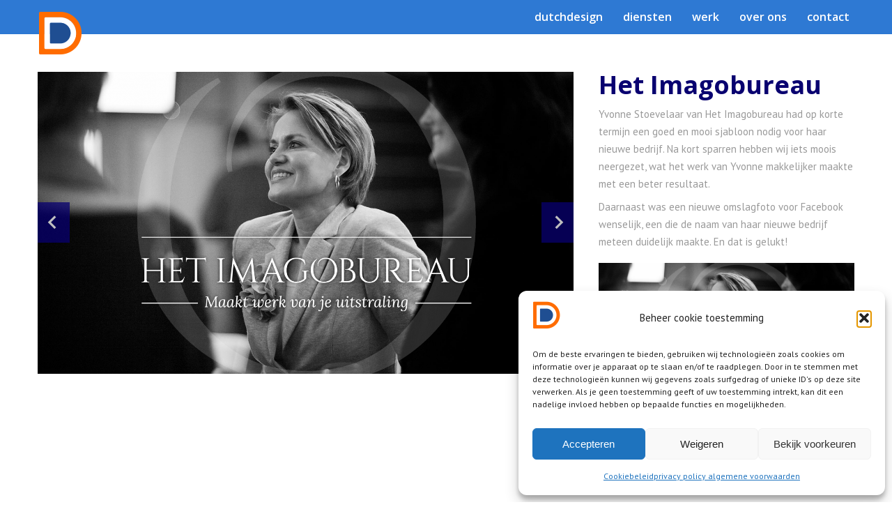

--- FILE ---
content_type: text/html; charset=UTF-8
request_url: https://www.dutchdesigndistrict.com/portfolios/het-imagobureau/
body_size: 22255
content:
<!doctype html>
<!--[if lt IE 7]> <html class="no-js lt-ie9 lt-ie8 lt-ie7" lang="nl-NL"> <![endif]-->
<!--[if IE 7]>    <html class="no-js lt-ie9 lt-ie8" lang="nl-NL"> <![endif]-->
<!--[if IE 8]>    <html class="no-js lt-ie9" lang="nl-NL"> <![endif]-->
<!--[if gt IE 8]><!-->
<html class="no-js" lang="nl-NL"> <!--<![endif]-->
	<head>
		<meta charset="UTF-8">
		<meta name="viewport" content="width=device-width, initial-scale = 1.0, maximum-scale=1.0, user-scalable=no" /><link rel="shortcut icon" href="https://www.dutchdesigndistrict.com/wp-content/uploads/DutchDesignDistrict-logo-c-64.png"><meta name='robots' content='index, follow, max-image-preview:large, max-snippet:-1, max-video-preview:-1' />
	<style>img:is([sizes="auto" i], [sizes^="auto," i]) { contain-intrinsic-size: 3000px 1500px }</style>
	
	<!-- This site is optimized with the Yoast SEO plugin v26.7 - https://yoast.com/wordpress/plugins/seo/ -->
	<title>Het Imagobureau &#8226; Dutch Design District</title>
	<link rel="canonical" href="https://www.dutchdesigndistrict.com/portfolios/het-imagobureau/" />
	<meta property="og:locale" content="nl_NL" />
	<meta property="og:type" content="article" />
	<meta property="og:title" content="Het Imagobureau &#8226; Dutch Design District" />
	<meta property="og:url" content="https://www.dutchdesigndistrict.com/portfolios/het-imagobureau/" />
	<meta property="og:site_name" content="Dutch Design District" />
	<meta property="article:publisher" content="https://www.facebook.com/Dutch-Design-District-1413925825300026/" />
	<meta property="article:modified_time" content="2017-02-26T22:18:36+00:00" />
	<meta property="og:image" content="https://www.dutchdesigndistrict.com/wp-content/uploads/HetImagoBureau-screen2-1920x1080.png" />
	<meta property="og:image:width" content="1920" />
	<meta property="og:image:height" content="1080" />
	<meta property="og:image:type" content="image/png" />
	<meta name="twitter:card" content="summary_large_image" />
	<meta name="twitter:label1" content="Geschatte leestijd" />
	<meta name="twitter:data1" content="1 minuut" />
	<script type="application/ld+json" class="yoast-schema-graph">{"@context":"https://schema.org","@graph":[{"@type":"WebPage","@id":"https://www.dutchdesigndistrict.com/portfolios/het-imagobureau/","url":"https://www.dutchdesigndistrict.com/portfolios/het-imagobureau/","name":"Het Imagobureau &#8226; Dutch Design District","isPartOf":{"@id":"https://www.dutchdesigndistrict.com/#website"},"primaryImageOfPage":{"@id":"https://www.dutchdesigndistrict.com/portfolios/het-imagobureau/#primaryimage"},"image":{"@id":"https://www.dutchdesigndistrict.com/portfolios/het-imagobureau/#primaryimage"},"thumbnailUrl":"https://www.dutchdesigndistrict.com/wp-content/uploads/HetImagoBureau-screen2-1920x1080.png","datePublished":"2016-10-26T21:07:14+00:00","dateModified":"2017-02-26T22:18:36+00:00","breadcrumb":{"@id":"https://www.dutchdesigndistrict.com/portfolios/het-imagobureau/#breadcrumb"},"inLanguage":"nl-NL","potentialAction":[{"@type":"ReadAction","target":["https://www.dutchdesigndistrict.com/portfolios/het-imagobureau/"]}]},{"@type":"ImageObject","inLanguage":"nl-NL","@id":"https://www.dutchdesigndistrict.com/portfolios/het-imagobureau/#primaryimage","url":"https://www.dutchdesigndistrict.com/wp-content/uploads/HetImagoBureau-screen2-1920x1080.png","contentUrl":"https://www.dutchdesigndistrict.com/wp-content/uploads/HetImagoBureau-screen2-1920x1080.png","width":1920,"height":1080},{"@type":"BreadcrumbList","@id":"https://www.dutchdesigndistrict.com/portfolios/het-imagobureau/#breadcrumb","itemListElement":[{"@type":"ListItem","position":1,"name":"Home","item":"https://www.dutchdesigndistrict.com/"},{"@type":"ListItem","position":2,"name":"Het Imagobureau"}]},{"@type":"WebSite","@id":"https://www.dutchdesigndistrict.com/#website","url":"https://www.dutchdesigndistrict.com/","name":"Dutch Design District","description":"Design • Illustrations • Photography • Video • Branding • Marketing","publisher":{"@id":"https://www.dutchdesigndistrict.com/#organization"},"potentialAction":[{"@type":"SearchAction","target":{"@type":"EntryPoint","urlTemplate":"https://www.dutchdesigndistrict.com/?s={search_term_string}"},"query-input":{"@type":"PropertyValueSpecification","valueRequired":true,"valueName":"search_term_string"}}],"inLanguage":"nl-NL"},{"@type":"Organization","@id":"https://www.dutchdesigndistrict.com/#organization","name":"Dutch Design District","url":"https://www.dutchdesigndistrict.com/","logo":{"@type":"ImageObject","inLanguage":"nl-NL","@id":"https://www.dutchdesigndistrict.com/#/schema/logo/image/","url":"https://www.dutchdesigndistrict.com/wp-content/uploads/DutchDesignDistrict-logo-c-600.png","contentUrl":"https://www.dutchdesigndistrict.com/wp-content/uploads/DutchDesignDistrict-logo-c-600.png","width":640,"height":640,"caption":"Dutch Design District"},"image":{"@id":"https://www.dutchdesigndistrict.com/#/schema/logo/image/"},"sameAs":["https://www.facebook.com/Dutch-Design-District-1413925825300026/"]}]}</script>
	<!-- / Yoast SEO plugin. -->


<link rel='dns-prefetch' href='//fonts.googleapis.com' />
<link rel="alternate" type="application/rss+xml" title="Dutch Design District &raquo; feed" href="https://www.dutchdesigndistrict.com/feed/" />
<link rel="alternate" type="application/rss+xml" title="Dutch Design District &raquo; reacties feed" href="https://www.dutchdesigndistrict.com/comments/feed/" />
<script type="text/javascript">
/* <![CDATA[ */
window._wpemojiSettings = {"baseUrl":"https:\/\/s.w.org\/images\/core\/emoji\/16.0.1\/72x72\/","ext":".png","svgUrl":"https:\/\/s.w.org\/images\/core\/emoji\/16.0.1\/svg\/","svgExt":".svg","source":{"concatemoji":"https:\/\/www.dutchdesigndistrict.com\/wp-includes\/js\/wp-emoji-release.min.js?ver=a692e722f0ec90923866f75976bb19d0"}};
/*! This file is auto-generated */
!function(s,n){var o,i,e;function c(e){try{var t={supportTests:e,timestamp:(new Date).valueOf()};sessionStorage.setItem(o,JSON.stringify(t))}catch(e){}}function p(e,t,n){e.clearRect(0,0,e.canvas.width,e.canvas.height),e.fillText(t,0,0);var t=new Uint32Array(e.getImageData(0,0,e.canvas.width,e.canvas.height).data),a=(e.clearRect(0,0,e.canvas.width,e.canvas.height),e.fillText(n,0,0),new Uint32Array(e.getImageData(0,0,e.canvas.width,e.canvas.height).data));return t.every(function(e,t){return e===a[t]})}function u(e,t){e.clearRect(0,0,e.canvas.width,e.canvas.height),e.fillText(t,0,0);for(var n=e.getImageData(16,16,1,1),a=0;a<n.data.length;a++)if(0!==n.data[a])return!1;return!0}function f(e,t,n,a){switch(t){case"flag":return n(e,"\ud83c\udff3\ufe0f\u200d\u26a7\ufe0f","\ud83c\udff3\ufe0f\u200b\u26a7\ufe0f")?!1:!n(e,"\ud83c\udde8\ud83c\uddf6","\ud83c\udde8\u200b\ud83c\uddf6")&&!n(e,"\ud83c\udff4\udb40\udc67\udb40\udc62\udb40\udc65\udb40\udc6e\udb40\udc67\udb40\udc7f","\ud83c\udff4\u200b\udb40\udc67\u200b\udb40\udc62\u200b\udb40\udc65\u200b\udb40\udc6e\u200b\udb40\udc67\u200b\udb40\udc7f");case"emoji":return!a(e,"\ud83e\udedf")}return!1}function g(e,t,n,a){var r="undefined"!=typeof WorkerGlobalScope&&self instanceof WorkerGlobalScope?new OffscreenCanvas(300,150):s.createElement("canvas"),o=r.getContext("2d",{willReadFrequently:!0}),i=(o.textBaseline="top",o.font="600 32px Arial",{});return e.forEach(function(e){i[e]=t(o,e,n,a)}),i}function t(e){var t=s.createElement("script");t.src=e,t.defer=!0,s.head.appendChild(t)}"undefined"!=typeof Promise&&(o="wpEmojiSettingsSupports",i=["flag","emoji"],n.supports={everything:!0,everythingExceptFlag:!0},e=new Promise(function(e){s.addEventListener("DOMContentLoaded",e,{once:!0})}),new Promise(function(t){var n=function(){try{var e=JSON.parse(sessionStorage.getItem(o));if("object"==typeof e&&"number"==typeof e.timestamp&&(new Date).valueOf()<e.timestamp+604800&&"object"==typeof e.supportTests)return e.supportTests}catch(e){}return null}();if(!n){if("undefined"!=typeof Worker&&"undefined"!=typeof OffscreenCanvas&&"undefined"!=typeof URL&&URL.createObjectURL&&"undefined"!=typeof Blob)try{var e="postMessage("+g.toString()+"("+[JSON.stringify(i),f.toString(),p.toString(),u.toString()].join(",")+"));",a=new Blob([e],{type:"text/javascript"}),r=new Worker(URL.createObjectURL(a),{name:"wpTestEmojiSupports"});return void(r.onmessage=function(e){c(n=e.data),r.terminate(),t(n)})}catch(e){}c(n=g(i,f,p,u))}t(n)}).then(function(e){for(var t in e)n.supports[t]=e[t],n.supports.everything=n.supports.everything&&n.supports[t],"flag"!==t&&(n.supports.everythingExceptFlag=n.supports.everythingExceptFlag&&n.supports[t]);n.supports.everythingExceptFlag=n.supports.everythingExceptFlag&&!n.supports.flag,n.DOMReady=!1,n.readyCallback=function(){n.DOMReady=!0}}).then(function(){return e}).then(function(){var e;n.supports.everything||(n.readyCallback(),(e=n.source||{}).concatemoji?t(e.concatemoji):e.wpemoji&&e.twemoji&&(t(e.twemoji),t(e.wpemoji)))}))}((window,document),window._wpemojiSettings);
/* ]]> */
</script>
<style id='wp-emoji-styles-inline-css' type='text/css'>

	img.wp-smiley, img.emoji {
		display: inline !important;
		border: none !important;
		box-shadow: none !important;
		height: 1em !important;
		width: 1em !important;
		margin: 0 0.07em !important;
		vertical-align: -0.1em !important;
		background: none !important;
		padding: 0 !important;
	}
</style>
<link rel='stylesheet' id='wp-block-library-css' href='https://www.dutchdesigndistrict.com/wp-includes/css/dist/block-library/style.min.css?ver=a692e722f0ec90923866f75976bb19d0' type='text/css' media='all' />
<style id='wp-block-library-theme-inline-css' type='text/css'>
.wp-block-audio :where(figcaption){color:#555;font-size:13px;text-align:center}.is-dark-theme .wp-block-audio :where(figcaption){color:#ffffffa6}.wp-block-audio{margin:0 0 1em}.wp-block-code{border:1px solid #ccc;border-radius:4px;font-family:Menlo,Consolas,monaco,monospace;padding:.8em 1em}.wp-block-embed :where(figcaption){color:#555;font-size:13px;text-align:center}.is-dark-theme .wp-block-embed :where(figcaption){color:#ffffffa6}.wp-block-embed{margin:0 0 1em}.blocks-gallery-caption{color:#555;font-size:13px;text-align:center}.is-dark-theme .blocks-gallery-caption{color:#ffffffa6}:root :where(.wp-block-image figcaption){color:#555;font-size:13px;text-align:center}.is-dark-theme :root :where(.wp-block-image figcaption){color:#ffffffa6}.wp-block-image{margin:0 0 1em}.wp-block-pullquote{border-bottom:4px solid;border-top:4px solid;color:currentColor;margin-bottom:1.75em}.wp-block-pullquote cite,.wp-block-pullquote footer,.wp-block-pullquote__citation{color:currentColor;font-size:.8125em;font-style:normal;text-transform:uppercase}.wp-block-quote{border-left:.25em solid;margin:0 0 1.75em;padding-left:1em}.wp-block-quote cite,.wp-block-quote footer{color:currentColor;font-size:.8125em;font-style:normal;position:relative}.wp-block-quote:where(.has-text-align-right){border-left:none;border-right:.25em solid;padding-left:0;padding-right:1em}.wp-block-quote:where(.has-text-align-center){border:none;padding-left:0}.wp-block-quote.is-large,.wp-block-quote.is-style-large,.wp-block-quote:where(.is-style-plain){border:none}.wp-block-search .wp-block-search__label{font-weight:700}.wp-block-search__button{border:1px solid #ccc;padding:.375em .625em}:where(.wp-block-group.has-background){padding:1.25em 2.375em}.wp-block-separator.has-css-opacity{opacity:.4}.wp-block-separator{border:none;border-bottom:2px solid;margin-left:auto;margin-right:auto}.wp-block-separator.has-alpha-channel-opacity{opacity:1}.wp-block-separator:not(.is-style-wide):not(.is-style-dots){width:100px}.wp-block-separator.has-background:not(.is-style-dots){border-bottom:none;height:1px}.wp-block-separator.has-background:not(.is-style-wide):not(.is-style-dots){height:2px}.wp-block-table{margin:0 0 1em}.wp-block-table td,.wp-block-table th{word-break:normal}.wp-block-table :where(figcaption){color:#555;font-size:13px;text-align:center}.is-dark-theme .wp-block-table :where(figcaption){color:#ffffffa6}.wp-block-video :where(figcaption){color:#555;font-size:13px;text-align:center}.is-dark-theme .wp-block-video :where(figcaption){color:#ffffffa6}.wp-block-video{margin:0 0 1em}:root :where(.wp-block-template-part.has-background){margin-bottom:0;margin-top:0;padding:1.25em 2.375em}
</style>
<style id='classic-theme-styles-inline-css' type='text/css'>
/*! This file is auto-generated */
.wp-block-button__link{color:#fff;background-color:#32373c;border-radius:9999px;box-shadow:none;text-decoration:none;padding:calc(.667em + 2px) calc(1.333em + 2px);font-size:1.125em}.wp-block-file__button{background:#32373c;color:#fff;text-decoration:none}
</style>
<style id='global-styles-inline-css' type='text/css'>
:root{--wp--preset--aspect-ratio--square: 1;--wp--preset--aspect-ratio--4-3: 4/3;--wp--preset--aspect-ratio--3-4: 3/4;--wp--preset--aspect-ratio--3-2: 3/2;--wp--preset--aspect-ratio--2-3: 2/3;--wp--preset--aspect-ratio--16-9: 16/9;--wp--preset--aspect-ratio--9-16: 9/16;--wp--preset--color--black: #000000;--wp--preset--color--cyan-bluish-gray: #abb8c3;--wp--preset--color--white: #ffffff;--wp--preset--color--pale-pink: #f78da7;--wp--preset--color--vivid-red: #cf2e2e;--wp--preset--color--luminous-vivid-orange: #ff6900;--wp--preset--color--luminous-vivid-amber: #fcb900;--wp--preset--color--light-green-cyan: #7bdcb5;--wp--preset--color--vivid-green-cyan: #00d084;--wp--preset--color--pale-cyan-blue: #8ed1fc;--wp--preset--color--vivid-cyan-blue: #0693e3;--wp--preset--color--vivid-purple: #9b51e0;--wp--preset--gradient--vivid-cyan-blue-to-vivid-purple: linear-gradient(135deg,rgba(6,147,227,1) 0%,rgb(155,81,224) 100%);--wp--preset--gradient--light-green-cyan-to-vivid-green-cyan: linear-gradient(135deg,rgb(122,220,180) 0%,rgb(0,208,130) 100%);--wp--preset--gradient--luminous-vivid-amber-to-luminous-vivid-orange: linear-gradient(135deg,rgba(252,185,0,1) 0%,rgba(255,105,0,1) 100%);--wp--preset--gradient--luminous-vivid-orange-to-vivid-red: linear-gradient(135deg,rgba(255,105,0,1) 0%,rgb(207,46,46) 100%);--wp--preset--gradient--very-light-gray-to-cyan-bluish-gray: linear-gradient(135deg,rgb(238,238,238) 0%,rgb(169,184,195) 100%);--wp--preset--gradient--cool-to-warm-spectrum: linear-gradient(135deg,rgb(74,234,220) 0%,rgb(151,120,209) 20%,rgb(207,42,186) 40%,rgb(238,44,130) 60%,rgb(251,105,98) 80%,rgb(254,248,76) 100%);--wp--preset--gradient--blush-light-purple: linear-gradient(135deg,rgb(255,206,236) 0%,rgb(152,150,240) 100%);--wp--preset--gradient--blush-bordeaux: linear-gradient(135deg,rgb(254,205,165) 0%,rgb(254,45,45) 50%,rgb(107,0,62) 100%);--wp--preset--gradient--luminous-dusk: linear-gradient(135deg,rgb(255,203,112) 0%,rgb(199,81,192) 50%,rgb(65,88,208) 100%);--wp--preset--gradient--pale-ocean: linear-gradient(135deg,rgb(255,245,203) 0%,rgb(182,227,212) 50%,rgb(51,167,181) 100%);--wp--preset--gradient--electric-grass: linear-gradient(135deg,rgb(202,248,128) 0%,rgb(113,206,126) 100%);--wp--preset--gradient--midnight: linear-gradient(135deg,rgb(2,3,129) 0%,rgb(40,116,252) 100%);--wp--preset--font-size--small: 13px;--wp--preset--font-size--medium: 20px;--wp--preset--font-size--large: 36px;--wp--preset--font-size--x-large: 42px;--wp--preset--spacing--20: 0.44rem;--wp--preset--spacing--30: 0.67rem;--wp--preset--spacing--40: 1rem;--wp--preset--spacing--50: 1.5rem;--wp--preset--spacing--60: 2.25rem;--wp--preset--spacing--70: 3.38rem;--wp--preset--spacing--80: 5.06rem;--wp--preset--shadow--natural: 6px 6px 9px rgba(0, 0, 0, 0.2);--wp--preset--shadow--deep: 12px 12px 50px rgba(0, 0, 0, 0.4);--wp--preset--shadow--sharp: 6px 6px 0px rgba(0, 0, 0, 0.2);--wp--preset--shadow--outlined: 6px 6px 0px -3px rgba(255, 255, 255, 1), 6px 6px rgba(0, 0, 0, 1);--wp--preset--shadow--crisp: 6px 6px 0px rgba(0, 0, 0, 1);}:where(.is-layout-flex){gap: 0.5em;}:where(.is-layout-grid){gap: 0.5em;}body .is-layout-flex{display: flex;}.is-layout-flex{flex-wrap: wrap;align-items: center;}.is-layout-flex > :is(*, div){margin: 0;}body .is-layout-grid{display: grid;}.is-layout-grid > :is(*, div){margin: 0;}:where(.wp-block-columns.is-layout-flex){gap: 2em;}:where(.wp-block-columns.is-layout-grid){gap: 2em;}:where(.wp-block-post-template.is-layout-flex){gap: 1.25em;}:where(.wp-block-post-template.is-layout-grid){gap: 1.25em;}.has-black-color{color: var(--wp--preset--color--black) !important;}.has-cyan-bluish-gray-color{color: var(--wp--preset--color--cyan-bluish-gray) !important;}.has-white-color{color: var(--wp--preset--color--white) !important;}.has-pale-pink-color{color: var(--wp--preset--color--pale-pink) !important;}.has-vivid-red-color{color: var(--wp--preset--color--vivid-red) !important;}.has-luminous-vivid-orange-color{color: var(--wp--preset--color--luminous-vivid-orange) !important;}.has-luminous-vivid-amber-color{color: var(--wp--preset--color--luminous-vivid-amber) !important;}.has-light-green-cyan-color{color: var(--wp--preset--color--light-green-cyan) !important;}.has-vivid-green-cyan-color{color: var(--wp--preset--color--vivid-green-cyan) !important;}.has-pale-cyan-blue-color{color: var(--wp--preset--color--pale-cyan-blue) !important;}.has-vivid-cyan-blue-color{color: var(--wp--preset--color--vivid-cyan-blue) !important;}.has-vivid-purple-color{color: var(--wp--preset--color--vivid-purple) !important;}.has-black-background-color{background-color: var(--wp--preset--color--black) !important;}.has-cyan-bluish-gray-background-color{background-color: var(--wp--preset--color--cyan-bluish-gray) !important;}.has-white-background-color{background-color: var(--wp--preset--color--white) !important;}.has-pale-pink-background-color{background-color: var(--wp--preset--color--pale-pink) !important;}.has-vivid-red-background-color{background-color: var(--wp--preset--color--vivid-red) !important;}.has-luminous-vivid-orange-background-color{background-color: var(--wp--preset--color--luminous-vivid-orange) !important;}.has-luminous-vivid-amber-background-color{background-color: var(--wp--preset--color--luminous-vivid-amber) !important;}.has-light-green-cyan-background-color{background-color: var(--wp--preset--color--light-green-cyan) !important;}.has-vivid-green-cyan-background-color{background-color: var(--wp--preset--color--vivid-green-cyan) !important;}.has-pale-cyan-blue-background-color{background-color: var(--wp--preset--color--pale-cyan-blue) !important;}.has-vivid-cyan-blue-background-color{background-color: var(--wp--preset--color--vivid-cyan-blue) !important;}.has-vivid-purple-background-color{background-color: var(--wp--preset--color--vivid-purple) !important;}.has-black-border-color{border-color: var(--wp--preset--color--black) !important;}.has-cyan-bluish-gray-border-color{border-color: var(--wp--preset--color--cyan-bluish-gray) !important;}.has-white-border-color{border-color: var(--wp--preset--color--white) !important;}.has-pale-pink-border-color{border-color: var(--wp--preset--color--pale-pink) !important;}.has-vivid-red-border-color{border-color: var(--wp--preset--color--vivid-red) !important;}.has-luminous-vivid-orange-border-color{border-color: var(--wp--preset--color--luminous-vivid-orange) !important;}.has-luminous-vivid-amber-border-color{border-color: var(--wp--preset--color--luminous-vivid-amber) !important;}.has-light-green-cyan-border-color{border-color: var(--wp--preset--color--light-green-cyan) !important;}.has-vivid-green-cyan-border-color{border-color: var(--wp--preset--color--vivid-green-cyan) !important;}.has-pale-cyan-blue-border-color{border-color: var(--wp--preset--color--pale-cyan-blue) !important;}.has-vivid-cyan-blue-border-color{border-color: var(--wp--preset--color--vivid-cyan-blue) !important;}.has-vivid-purple-border-color{border-color: var(--wp--preset--color--vivid-purple) !important;}.has-vivid-cyan-blue-to-vivid-purple-gradient-background{background: var(--wp--preset--gradient--vivid-cyan-blue-to-vivid-purple) !important;}.has-light-green-cyan-to-vivid-green-cyan-gradient-background{background: var(--wp--preset--gradient--light-green-cyan-to-vivid-green-cyan) !important;}.has-luminous-vivid-amber-to-luminous-vivid-orange-gradient-background{background: var(--wp--preset--gradient--luminous-vivid-amber-to-luminous-vivid-orange) !important;}.has-luminous-vivid-orange-to-vivid-red-gradient-background{background: var(--wp--preset--gradient--luminous-vivid-orange-to-vivid-red) !important;}.has-very-light-gray-to-cyan-bluish-gray-gradient-background{background: var(--wp--preset--gradient--very-light-gray-to-cyan-bluish-gray) !important;}.has-cool-to-warm-spectrum-gradient-background{background: var(--wp--preset--gradient--cool-to-warm-spectrum) !important;}.has-blush-light-purple-gradient-background{background: var(--wp--preset--gradient--blush-light-purple) !important;}.has-blush-bordeaux-gradient-background{background: var(--wp--preset--gradient--blush-bordeaux) !important;}.has-luminous-dusk-gradient-background{background: var(--wp--preset--gradient--luminous-dusk) !important;}.has-pale-ocean-gradient-background{background: var(--wp--preset--gradient--pale-ocean) !important;}.has-electric-grass-gradient-background{background: var(--wp--preset--gradient--electric-grass) !important;}.has-midnight-gradient-background{background: var(--wp--preset--gradient--midnight) !important;}.has-small-font-size{font-size: var(--wp--preset--font-size--small) !important;}.has-medium-font-size{font-size: var(--wp--preset--font-size--medium) !important;}.has-large-font-size{font-size: var(--wp--preset--font-size--large) !important;}.has-x-large-font-size{font-size: var(--wp--preset--font-size--x-large) !important;}
:where(.wp-block-post-template.is-layout-flex){gap: 1.25em;}:where(.wp-block-post-template.is-layout-grid){gap: 1.25em;}
:where(.wp-block-columns.is-layout-flex){gap: 2em;}:where(.wp-block-columns.is-layout-grid){gap: 2em;}
:root :where(.wp-block-pullquote){font-size: 1.5em;line-height: 1.6;}
</style>
<link rel='stylesheet' id='vc_font_awesome_5_shims-css' href='https://www.dutchdesigndistrict.com/wp-content/plugins/js_composer/assets/lib/bower/font-awesome/css/v4-shims.min.css?ver=6.13.0' type='text/css' media='all' />
<link rel='stylesheet' id='vc_font_awesome_5-css' href='https://www.dutchdesigndistrict.com/wp-content/plugins/js_composer/assets/lib/bower/font-awesome/css/all.min.css?ver=6.13.0' type='text/css' media='all' />
<link rel='stylesheet' id='cmplz-general-css' href='https://www.dutchdesigndistrict.com/wp-content/plugins/complianz-gdpr/assets/css/cookieblocker.min.css?ver=1766005753' type='text/css' media='all' />
<link rel='stylesheet' id='pulse_main_style-css' href='https://www.dutchdesigndistrict.com/wp-content/themes/pulse/css/main.css?ver=1677685987' type='text/css' media='all' />
<style id='pulse_main_style-inline-css' type='text/css'>
body{font-size:15px;}body,.regular_font,input,textarea {font-family:'PT Sans', sans-serif;}#calendar_wrap caption,.header_font,.sod_select,.vc_tta-tabs-list {font-family:Open Sans;}.pulse_blog_uppercased {text-transform:uppercase;}.colored_theme_button,.theme_button,.colored_theme_button input,.theme_button input,.ghost_theme_button,.vc_btn,.prk_button_like {
                font-family:Open Sans;}.pls_drop_cap>div>p:first-child::first-letter {font-size:52px;}#pls_comments,.prk_inner_block {max-width: 1352px;}#pulse_ajax_container .pulse_gutenberg #s_sec_inner {max-width: 1280px;}.blog_limited_width {max-width: 1080px;}#pulse_header_background,#pulse_header_inner,#pulse_header_inner>div,#pulse_main_menu .pulse-menu-ul>li,#pulse_main_menu,#pls_side_menu,#pulse_mm_inner {height:49px;}#pulse_main_menu .pulse-menu-ul>li>a {height:49px;line-height:49px;}.prk_menu_sized,.pulse-menu-ul {font-style:normal;}.prk_menu_sized>li>a,.pulse-menu-ul>li>a {font-weight:600;font-size:16px;}#pulse_main_menu .pulse-menu-ul>li>a .pulse_menu_main {margin-top:0px;}.pulse-menu-ul>li>a,#prk_menu_loupe,#menu_social_nets>a {color:#FFFFFF;}.pulse-menu-ul>li.pls_actionized>a:hover:after {background-color:#FFFFFF;}.pulse-menu-ul>li>a:hover,#prk_menu_loupe:hover,#menu_social_nets>a:hover,.pulse-menu-ul>li.active>a {color:#090070;}.pulse-menu-ul .sub-menu li {border-bottom: 1px solid #090070;}.pulse-menu-ul .sub-menu li a {font-weight:400;font-size:12px;height:36px;line-height:36px;color:#FFFFFF;background-color:#090070}#pulse_main_menu .pulse_hover_sub.menu-item-has-children>a:before {background-color: #2a77d3;}.pulse-menu-ul .sub-menu li>a:hover {color:#2a77d3;}.pulse_menu_sub {font-style:italic;font-weight:400;font-size:10px;top:36px;color:#a8a8a8;}.pulse_forced_menu #pulse_ajax_container {margin-top:49px;}#pulse_header_background {background-color: #2a77d3;background-color:rgba(42, 119, 211 ,0);;}#pulse_logos_wrapper {margin-top:21px;}.prk_menu_block {background-color: #FFFFFF;}.prk_menu_block:after,.pulse-menu-ul>li>a:before {background-color: #090070;}#prk_sidebar_trigger.hover_trigger .prk_menu_block {background-color: #ff6d00;}.pulse_forced_menu #pulse_logos_wrapper {margin-top:16px;}.pls_hide_nav #pulse_header_section,.pls_hide_nav #pulse_header_background {margin-top:-49px;}#menu_social_nets {margin-top: -14px;}#prk_blocks_wrapper {top:25px;}.pulse-menu-ul a {padding-left:14px;padding-right:14px;}#pulse_main_menu .sub-menu a {padding-right:42px;}.pls_actionized {padding-left:14px;}.st_logo_on_left #pulse_logos_wrapper {margin-right:28px;}.st_logo_on_right #pulse_logos_wrapper {margin-left:28px;}.st_logo_on_right #pulse_logos_wrapper {margin-left:28px;}.st_menu_on_right #prk_sidebar_trigger,.st_menu_on_right #prk_menu_loupe,.st_menu_on_right #pls_side_menu {margin-left:14px;}.st_menu_on_left #prk_sidebar_trigger,.st_menu_on_left #prk_menu_loupe,.st_menu_on_left #pls_side_menu {margin-right:14px;}.st_menu_on_right #menu_social_nets {margin-left: 9px;}.st_menu_on_left #menu_social_nets {margin-right: 9px;}.st_menu_on_right .pulse-menu-ul>li.menu-item-has-children:last-child>a {margin-right:-14px;}.st_menu_on_left .pulse-menu-ul>li.menu-item-has-children:first-child>a {margin-left:-14px;}.st_menu_on_right .pulse-menu-ul>li:last-child>a:before {right:-14px;};.st_menu_on_left .pulse-menu-ul>li:first-child>a:before {left:-14px;}.pulse_forced_menu #pulse_main_menu .pulse-menu-ul>li>a,.pulse_collapsed_menu#pulse_main_menu .pulse-menu-ul>li>a,.pulse_collapsed_menu#prk_menu_loupe,.pulse_forced_menu #prk_menu_loupe,.pulse_collapsed_menu#menu_social_nets>a,.pulse_forced_menu #menu_social_nets>a {color:#FFFFFF;}.pulse_forced_menu #pulse_main_menu .pulse-menu-ul>li>a:hover,.pulse_collapsed_menu #pulse_main_menu .pulse-menu-ul>li>a:hover,.pulse_collapsed_menu #prk_menu_loupe:hover,.pulse_forced_menu #prk_menu_loupe:hover,.pulse_collapsed_menu #menu_social_nets>a:hover,.pulse_forced_menu #menu_social_nets>a:hover,.pulse_collapsed_menu #pulse_main_menu .pulse-menu-ul>li.active>a,.pulse_forced_menu #pulse_main_menu .pulse-menu-ul>li.active>a {color:#ff6d00;}.pulse_collapsed_menu#pulse_header_background,#pulse_header_inner.pulse_collapsed_menu,.pulse_collapsed_menu#pulse_header_inner>div,.pulse_collapsed_menu#pulse_main_menu .pulse-menu-ul>li,.pulse_collapsed_menu#nav-main,.pulse_collapsed_menu#pulse_main_menu,.pulse_collapsed_menu#pls_side_menu,.menu_at_top #pulse_header_background,.menu_at_top #pulse_header_inner,.menu_at_top #pulse_header_inner>div,.pulse_collapsed_menu #pulse_mm_inner,.menu_at_top #pulse_header_background.pulse_collapsed_menu {height:49px;}.menu_at_top #pulse_ajax_container {margin-top: 49px;}.pulse_collapsed_menu#pulse_main_menu .pulse-menu-ul>li>a {height:49px;line-height:49px;}.pulse_forced_menu #pulse_header_background, .pulse_collapsed_menu#pulse_header_background,.menu_at_top #pulse_header_background {background-color: #2a77d3;background-color:rgba(42, 119, 211 ,0.98);}.pulse_collapsed_menu .prk_menu_block, .pulse_forced_menu .prk_menu_block,.menu_at_top .prk_menu_block,.pulse_forced_menu #pulse_main_menu .pulse-menu-ul>li.pls_actionized>a:hover:after,.pulse_collapsed_menu #pulse_main_menu .pulse-menu-ul>li.pls_actionized>a:hover:after {background-color: #FFFFFF;}.pulse_collapsed_menu .prk_menu_block:after, .pulse_forced_menu .prk_menu_block:after,.pulse_collapsed_menu .pulse-menu-ul>li>a:before,.pulse_forced_menu .pulse-menu-ul>li>a:before, .menu_at_top .prk_menu_block:after {background-color: #ff6d00;}.pulse_collapsed_menu #pulse_logos_wrapper,.pulse_collapsed_menu.pulse_forced_menu #pulse_logos_wrapper,.menu_at_top #pulse_logos_wrapper {margin-top:16px;}.pulse_collapsed_menu #prk_sidebar_trigger.hover_trigger .prk_menu_block,.pulse_forced_menu #prk_sidebar_trigger.hover_trigger .prk_menu_block {background-color:#ff6d00}.pulse_collapsed_menu #prk_blocks_wrapper,.menu_at_top #prk_blocks_wrapper {top:25px;}@media only screen and (max-width: 767px) {.pulse_theme .pls_featured_header #single_blog_info.unforced_row .zero_color {color:#090070;}.pulse_theme .pls_featured_header #single_blog_info.unforced_row .small_headings_color, .pulse_theme .pls_featured_header #single_blog_info.unforced_row .small_headings_color a {color:#ff6d00;}}#pulse_header_background {border-bottom:1px solid rgba(42, 119, 211 ,0);}.pulse_forced_menu #pulse_header_background, #pulse_header_background.pulse_collapsed_menu,.menu_at_top #pulse_header_background {border-bottom:1px solid rgba(42, 119, 211 ,0.98);}#prk_hidden_menu a,#prk_hidden_menu {color:#000000;}.pulse_showing_menu #prk_hidden_menu a:hover {color:#000000;}.pulse_showing_menu .prk_menu_block, .pulse_showing_menu .prk_menu_block:after {background-color:#000000;}.pulse_theme.pulse_showing_menu #pulse_header_background,.pulse_theme.pulse_showing_menu #pulse_header_inner,.pulse_theme.pulse_showing_menu #pulse_header_inner>div,.pulse_theme.pulse_showing_menu #pulse_main_menu .pulse-menu-ul>li,.pulse_theme.pulse_showing_menu #pulse_main_menu {height:49px;}.pulse_theme.pulse_showing_menu #pulse_main_menu .pulse-menu-ul>li>a {height:49px;line-height:49px;}.pulse_theme.pulse_showing_menu #pulse_logos_wrapper {margin-top:21px;}.pulse_showing_menu #body_hider {background-color:rgba(51, 48, 56 ,0.97);}#prk_footer_wrapper {background-color:#090070;font-size:13px;}#prk_footer_sidebar .simple_line {border-bottom-color: rgba(42, 119, 211 ,0.2);}#prk_footer_sidebar table {border-top-color: rgba(42, 119, 211 ,0.2);}#prk_footer_sidebar table {border-left-color: rgba(42, 119, 211 ,0.2);}#prk_footer_sidebar .pirenko_highlighted,#pulse_main_wrapper #prk_footer_sidebar .tagcloud a, #pulse_main_wrapper #prk_footer_sidebar #wp-calendar th, #pulse_main_wrapper #prk_footer_sidebar #wp-calendar td {border-color: rgba(42, 119, 211 ,0.2);}#prk_footer_sidebar ::-webkit-input-placeholder {color: #2a77d3;}#prk_footer_sidebar :-moz-placeholder {color: #2a77d3;}#prk_footer_sidebar ::-moz-placeholder {color: #2a77d3;}#prk_footer_sidebar :-ms-input-placeholder {color: #2a77d3;}#prk_footer_sidebar .zero_color,#prk_footer_sidebar a.zero_color,#prk_footer_sidebar .zero_color a,#pulse_main_wrapper #prk_footer .prk_twt_body .twt_in a.body_colored,#prk_footer_sidebar a.twitter_time {color:#ffffff;}#prk_footer_sidebar,#prk_footer_sidebar a,#prk_after_widgets,#prk_footer_sidebar #prk_after_widgets a,#prk_footer_sidebar .pirenko_highlighted,#prk_footer_wrapper .small_headings_color,#pulse_main_wrapper #prk_footer_sidebar .tagcloud a,#pulse_main_wrapper #prk_footer_sidebar a.body_colored,#prk_footer_page,#prk_footer_page_after {color:#2a77d3;}#prk_after_widgets {background-color:#090070;}.pulse_showing_search #search_hider {background-color:rgba(9, 0, 112 ,0.95);}#top_form_close,#searchform_top .pirenko_highlighted {color:#ffffff;}#searchform_top ::-webkit-input-placeholder {color: #ffffff;}#searchform_top :-moz-placeholder {color: #ffffff;}#searchform_top ::-moz-placeholder {color: #ffffff;}#searchform_top :-ms-input-placeholder {color: #ffffff;}#pulse_main_wrapper #searchform_top .pirenko_highlighted:focus {color:#ffffff;}#prk_hidden_menu a:hover,#top_form_close:hover {color:#2a77d3;}#dotted_navigation li:before {background-color: #FFFFFF}#dotted_navigation li>a {color: #2a77d3}#dotted_navigation li:hover:before {background-color: #2a77d3}.blog_info_wrapper, .blog_info_wrapper .zero_color, .blog_info_wrapper .zero_color a, .blog_info_wrapper a.zero_color, .pls_featured_header #single_blog_info,.pls_featured_header #single_blog_info .zero_color, .pls_featured_header #single_blog_info .small_headings_color,.pls_featured_header #single_blog_info .small_headings_color a {color:#ffffff;}.topped_content.vertical_forced_row>.columns>div {padding-top:49px;}.pls_featured_header #single_blog_info .theme_button a {border-color:#ffffff;}.body_bk_color,.pls_thumb_tag {color:#ffffff;}.grid_colored_block {background-color: rgba(9, 0, 112 ,0.85);}.pulse_liner {border-bottom-color:#2a77d3;}.prk_grid-button .prk_grid {background: #ff6d00;color: #ff6d00;}.prk_grid-button.prk_rearrange:hover .prk_grid {background: #2a77d3;color: #2a77d3;}.pls_thumb_tag {background-color:#2a77d3;}.colored_theme_button input,.colored_theme_button a,.theme_button input,.theme_button a,.ghost_theme_button a {text-transform:uppercase;}#pulse_main_wrapper .colored_theme_button input,#pulse_main_wrapper .colored_theme_button a,#pulse_main_wrapper .theme_button input,#pulse_main_wrapper .theme_button a,#pulse_main_wrapper .ghost_theme_button a {-webkit-border-radius: 0px;border-radius: 0px;border-width: 1px;color:#FFFFFF}.theme_button input,.theme_button a,.theme_button.pls_button_off a:hover {background-color:#090070;border-color:#090070;}.theme_button input:hover,.theme_button a:hover,#pulse_main_wrapper .prk_buttons_list .theme_button a:hover,#pulse_main_wrapper .tagcloud a:hover,#single_blog_info .theme_button a:hover {background-color:#2a77d3;border-color:#2a77d3;}.colored_theme_button input,.colored_theme_button a,.prk_minimal_button>span.current {background-color:#2a77d3;border-color:#2a77d3;}.colored_theme_button input:hover,.colored_theme_button a:hover {background-color:#090070;border-color:#090070;}#pulse_main_wrapper .prk_buttons_list .theme_button a,#pulse_main_wrapper .tagcloud a {background-color:transparent;border-color:#2a77d3;color:#999999}.ghost_theme_button a {border-color:#090070;color:#090070}.ghost_theme_button a:hover {color:#ffffff;background-color:#090070;}.ghost_theme_button.colored a,.social_img_wrp.pulse_envelope-o {border-color:#2a77d3;color:#2a77d3}.social_img_wrp.pulse_phone {border-color:#090070;}.social_img_wrp.pulse_phone a {color:#090070}.social_img_wrp.pulse_phone .bg_shifter {background-color:#090070}.ghost_theme_button.colored a:hover {color:#090070;background-color:#2a77d3;}#pulse_main_wrapper .theme_button a:hover,#pulse_main_wrapper .colored_theme_button a:hover,#pulse_main_wrapper .tagcloud a:hover,#pulse_main_wrapper #prk_footer_sidebar .tagcloud a:hover {color:#FFFFFF}body,#pulse_ajax_container,.pls_bk_site,.pulse_theme .mfp-bg,.featured_owl,.sod_select:after,.sod_select,.sod_select .sod_list_wrapper,.folio_always_title_only .centerized_father, .folio_always_title_and_skills .centerized_father {background-color:#ffffff;}body,.body_colored,.body_colored a,a.body_colored,.vc_separator a {color:#999999;}.zero_color,a.zero_color,.zero_color a,.vc_tta-accordion a,.vc_tta-accordion a:hover,.pulse_folio_filter ul li a:hover, .pulse_blog_filter ul li a:hover,.pulse_folio_filter ul li.active a, .pulse_blog_filter ul li.active a,.folio_always_title_and_skills .prk_ttl .body_bk_color,.folio_always_title_only .prk_ttl .body_bk_color {color:#090070;}a,a:hover, #prk_hidden_bar a:hover,a.small_headings_color:hover,.small_headings_color a:hover,a.zero_color:hover,.zero_color a:hover,.small_headings_color a.not_zero_color,.not_zero_color,#prk_footer_sidebar a:hover,#prk_after_widgets a:hover,#pulse_main_wrapper #prk_footer .prk_twt_body .twt_in a.body_colored:hover,#pulse_main_wrapper .prk_twt_ul i:hover {color:#2a77d3;}.prk_caption,.prk_price_header,.prk_button_like,.pulse_envelope-o .bg_shifter {background-color:#2a77d3;color:#ffffff}.ball-triangle-path>div {border-color:#2a77d3;}.rectangle-bounce>div {background-color:#2a77d3;}.site_background_colored a,a.site_background_colored,.site_background_colored,.owl-numbers,.page-prk-blog-stacked .blog_entry_li:hover .small_headings_color a,.page-prk-blog-stacked .blog_entry_li:hover .small_headings_color,.page-prk-blog-stacked .blog_entry_li:hover .body_colored,.page-prk-blog-stacked .blog_entry_li:hover .zero_color a,.page-prk-blog-stacked .blog_entry_li:hover .zero_color,.prk_minimal_button>span.current {color:#ffffff}a.small_headings_color,.small_headings_color a,.small_headings_color,.sod_select.open:before,.sod_select .sod_option.selected:before,.sod_select.open,.folio_always_title_and_skills .inner_skills.body_bk_color {color:#ff6d00;}.sod_select .sod_option.active {background-color:rgba(255, 109, 0 ,0.15);}.pulse_folio_filter ul li, .pulse_blog_filter ul li {background-color:#ffffff;}.blog_fader_grid {background-color:rgba(9, 0, 112 ,0.6);}.pls_lback {background-color:#2a77d3;color:#ffffff;}#pulse_classic_blog .soundcloud-container, #pulse_classic_blog .video-container, #pulse_classic_blog .blog_top_image,#pulse_ajax_inner .recentposts_ul_slider .masonry_inner, #pulse_ajax_inner .recentposts_ul_shortcode .masonry_inner,#pulse_ajax_inner .masonry_blog .masonry_inner {border-top-color:#2a77d3;}ol.commentlist>li,#wp-calendar th,#wp-calendar td,.simple_line,.pulse_theme .testimonials_stack .item {border-bottom: 1px solid #ffffff;}.prk_bordered_top,table {border-top: 1px solid #ffffff;}.prk_bordered_bottom,.prk_vc_title:before,.prk_vc_title:after,th,td {border-bottom: 1px solid #ffffff;}.prk_bordered_right,th,td {border-right: 1px solid #ffffff;}.prk_bordered_left,table {border-left: 1px solid #ffffff;}.prk_bordered,.prk_minimal_button a, .prk_minimal_button span, .prk_minimal_button input {border: 1px solid #ffffff;}#in_touch:before {background-color: #ffffff;}.sod_select,.sod_select:hover,.sod_select.open,.sod_select .sod_list_wrapper {border: 1px solid #2a77d3;}.pirenko_highlighted {border: 1px solid #2a77d3;background-color:#ffffff;color:#999999;}#top_form_close,#searchform_top .pirenko_highlighted {color:#ffffff;}.pirenko_highlighted::-webkit-input-placeholder {color: #999999;}.pirenko_highlighted:-moz-placeholder {color: #999999;}.pirenko_highlighted::-moz-placeholder {color: #999999;}.pirenko_highlighted:-ms-input-placeholder {color: #999999;}.prk_blockquote.plain {border-left-color: #2a77d3;}#pulse_main_wrapper .pirenko_highlighted:focus {border-color:rgba(42, 119, 211 ,0.65);background-color:rgba(42, 119, 211 ,0.05);color:#2a77d3;}#pulse_main_wrapper .pirenko_highlighted.pls_plain:focus {border: 1px solid #2a77d3;background-color:#ffffff;color:#999999;}.pulse_theme .vc_progress_bar .vc_single_bar {background-color:#ffffff;}.prk_author_avatar img {border:6px solid #ffffff;}#pulse_heading_line {border-color: #2a77d3;}.prk_blockquote.pls_active_colored .in_quote:after {border-color: rgba(0,0,0,0) rgba(0,0,0,0) #ffffff rgba(0,0,0,0);}.ui-accordion .ui-accordion-header,.vc_tta-tabs .vc_tta-tabs-list li,.vc_tta-accordion .vc_tta-panel .vc_tta-panel-heading {background-color:rgba(42, 119, 211 ,0.4);}.vc_tta-tabs .vc_tta-tabs-list li a,.ui-accordion .ui-accordion-header a {color:#999999;}.vc_tta-tabs .vc_tta-tabs-list li.vc_active a,.pulse_theme .vc_tta-tabs .vc_tta-tabs-list li:hover a, .ui-accordion .ui-accordion-header.ui-state-hover a,.ui-accordion .ui-accordion-header.ui-state-active a {color:#2a77d3;}.ui-accordion .ui-accordion-header,.vc_tta-tabs-container .vc_tta-tabs-list li,.vc_tta-accordion .vc_tta-panel-heading, .vc_tta-panels .vc_tta-panel-body {border:1px solid #2a77d3;}.vc_tta-accordion .vc_tta-panels .vc_tta-panel-body {border-left:1px solid #2a77d3;border-right:1px solid #2a77d3;}.vc_tta-panels-container .vc_tta-panel:last-child .vc_tta-panel-body {border-bottom:1px solid #2a77d3;}.vc_tta-container .vc_tta-tabs-list .vc_tta-tab.vc_active,.vc_tta-container .vc_tta-tabs-list .vc_tta-tab:hover,.vc_tta-panels .vc_tta-panel,.vc_tta-accordion .vc_tta-panel-body {background-color:#ffffff;}.vc_tta-tabs.vc_tta-tabs-position-top .vc_tta-tabs-container .vc_tta-tabs-list li.vc_active {border-bottom:1px solid #ffffff;}.vc_tta-tabs.vc_tta-tabs-position-bottom .vc_tta-tabs-container .vc_tta-tabs-list li.vc_active {border-top:1px solid #ffffff;}.vc_tta-tabs.vc_tta-tabs-position-left .vc_tta-tabs-container .vc_tta-tabs-list li.vc_active {border-right:1px solid #ffffff;}.vc_tta-tabs.vc_tta-tabs-position-right .vc_tta-tabs-container .vc_tta-tabs-list li.vc_active {border-left:1px solid #ffffff;}@media(max-width:600px) {.vc_tta-tabs.vc_tta-tabs-position-left .vc_tta-tabs-container .vc_tta-tabs-list li.vc_active {border-right:1px solid #2a77d3;}.vc_tta-tabs.vc_tta-tabs-position-right .vc_tta-tabs-container .vc_tta-tabs-list li.vc_active {border-left:1px solid #2a77d3;}}.owl-page:before {background-color:#ffffff; border:1px solid #ffffff;}.pls_btn_like .owl-page:before {background-color:#090070; border:1px solid #090070;}.pls_multi_spinner {border: 3px solid rgba(9, 0, 112 ,0.3);border-right-color:#090070;border-left-color:#090070;}.owl-prev,.owl-next,.member_colored_block_in,.owl-controls .owl-buttons div {background-color:#090070;}.owl-controls .site_background_colored,.member_colored_block, .member_colored_block .pulse_member_links a {color:#FFFFFF;}.testimonials_slider.owl-theme.pls_squared .owl-page.active:before {background-color:#2a77d3;border-color:#2a77d3;}#pls_overlayer {background-color:rgba(255, 255, 255 ,1);}#pls_ajax_portfolio .simple_line {border-bottom-color:#dedede;}#pls_ajax_portfolio .prk_bordered_top {border-top-color:#dedede;}#pls_ajax_portfolio #pls_nav_divider {border-left: 1px solid #dedede;}#pls_ajax_portfolio .prk_bordered_bottom {border-bottom-color: #dedede;}#pls_ajax_portfolio .pulse_liner {border-bottom-color:#494f55;}#pls_ajax_portfolio .prk_grid-button .prk_grid {color:#303030;background:#303030;}#pls_ajax_portfolio {color:#303030;}#pls_ajax_portfolio .prk_9_em a,#pls_ajax_portfolio .prk_9_em a:hover {color:#494f55;}#pls_ajax_portfolio .zero_color, #pls_ajax_portfolio a.zero_color,#pls_ajax_portfolio .zero_color a {color:#303030;}#pls_ajax_portfolio .small_headings_color, #pls_ajax_portfolio a.small_headings_color,#pls_ajax_portfolio .small_headings_color a {color:#acacac;}#pls_ajax_portfolio .pls_multi_spinner {border: 3px solid rgba(48, 48, 48 ,0.3);border-right-color:#303030;border-left-color:#303030;}.my-mfp-zoom-in.mfp-ready.mfp-bg {filter: alpha(opacity=95);opacity:0.95;}.pulse_theme .mfp-arrow-left,.pulse_theme .mfp-arrow-right,.pulse_theme .mfp-counter,.pulse_theme .mfp-title {color:#999999;
        }.mfp-close_inner:before,.mfp-close_inner:after{background-color:#999999;}#prk_mobile_bar .body_colored a,#prk_mobile_bar a.body_colored,#prk_mobile_bar .body_colored,#prk_mobile_bar,#prk_mobile_bar a {color: #ffffff; }#prk_mobile_bar a:hover,#prk_mobile_bar .active>a,#prk_mobile_bar .zero_color,#prk_mobile_bar .zero_color a {color: #2a77d3;}#prk_mobile_bar #mirror_social_nets,#prk_mobile_bar_inner>.header_stack {border-bottom: 1px solid rgba(255, 255, 255 ,0.2);}#prk_mobile_bar .pirenko_highlighted {border: 1px solid rgba(255, 255, 255 ,0.2);}#prk_mobile_bar .mCSB_scrollTools .mCSB_draggerRail {background-color: rgba(255, 255, 255 ,0.2);}#prk_mobile_bar .mCSB_scrollTools .mCSB_dragger .mCSB_dragger_bar {background-color: #2a77d3}#prk_mobile_bar {background-color: #090070;border-left: 1px solid #090070;}#body_hider {background-color:rgba(9, 0, 112 ,0.75);}.prk_menu_sized .sub-menu li a {font-weight:400;font-size:12px;}#pulse_to_top {color: #FFFFFF; background-color: #090070;}#pulse_to_top:hover,.pls_active_colored,.pls_actionized a:after {background-color: #2a77d3;}.pls_tmmarker{background-color: #999999;}.pulse_retina_desktop #pulse_logo_before {background-image: url(https://www.dutchdesigndistrict.com/wp-content/uploads/DutchDesignDistrict-logo-c-64.png);}.pulse_retina_desktop #pulse_logo_before img {visibility: hidden;}
</style>
<link rel='stylesheet' id='pulse_child_styles-css' href='https://www.dutchdesigndistrict.com/wp-content/themes/pulse-child/style.css?ver=1657207436' type='text/css' media='all' />
<link rel='stylesheet' id='pls_google_fonts-css' href='https://fonts.googleapis.com/css?family=Open+Sans%3A300italic%2C400italic%2C400%2C300%2C700%2C600%2C800%7CPT+Sans%3A400%2C700%2C400italic%2C700italic&#038;subset=latin%2Clatin-ext' type='text/css' media='all' />
<script type="text/javascript" src="https://www.dutchdesigndistrict.com/wp-includes/js/jquery/jquery.min.js?ver=3.7.1" id="jquery-core-js"></script>
<link rel="https://api.w.org/" href="https://www.dutchdesigndistrict.com/wp-json/" /><link rel="EditURI" type="application/rsd+xml" title="RSD" href="https://www.dutchdesigndistrict.com/xmlrpc.php?rsd" />

<link rel='shortlink' href='https://www.dutchdesigndistrict.com/?p=400' />
<link rel="alternate" title="oEmbed (JSON)" type="application/json+oembed" href="https://www.dutchdesigndistrict.com/wp-json/oembed/1.0/embed?url=https%3A%2F%2Fwww.dutchdesigndistrict.com%2Fportfolios%2Fhet-imagobureau%2F" />
<link rel="alternate" title="oEmbed (XML)" type="text/xml+oembed" href="https://www.dutchdesigndistrict.com/wp-json/oembed/1.0/embed?url=https%3A%2F%2Fwww.dutchdesigndistrict.com%2Fportfolios%2Fhet-imagobureau%2F&#038;format=xml" />
<script type="text/javascript">
(function(url){
	if(/(?:Chrome\/26\.0\.1410\.63 Safari\/537\.31|WordfenceTestMonBot)/.test(navigator.userAgent)){ return; }
	var addEvent = function(evt, handler) {
		if (window.addEventListener) {
			document.addEventListener(evt, handler, false);
		} else if (window.attachEvent) {
			document.attachEvent('on' + evt, handler);
		}
	};
	var removeEvent = function(evt, handler) {
		if (window.removeEventListener) {
			document.removeEventListener(evt, handler, false);
		} else if (window.detachEvent) {
			document.detachEvent('on' + evt, handler);
		}
	};
	var evts = 'contextmenu dblclick drag dragend dragenter dragleave dragover dragstart drop keydown keypress keyup mousedown mousemove mouseout mouseover mouseup mousewheel scroll'.split(' ');
	var logHuman = function() {
		if (window.wfLogHumanRan) { return; }
		window.wfLogHumanRan = true;
		var wfscr = document.createElement('script');
		wfscr.type = 'text/javascript';
		wfscr.async = true;
		wfscr.src = url + '&r=' + Math.random();
		(document.getElementsByTagName('head')[0]||document.getElementsByTagName('body')[0]).appendChild(wfscr);
		for (var i = 0; i < evts.length; i++) {
			removeEvent(evts[i], logHuman);
		}
	};
	for (var i = 0; i < evts.length; i++) {
		addEvent(evts[i], logHuman);
	}
})('//www.dutchdesigndistrict.com/?wordfence_lh=1&hid=52CCA8EECFA480C26D255A3C9F53326E');
</script>			<style>.cmplz-hidden {
					display: none !important;
				}</style><style type="text/css">.recentcomments a{display:inline !important;padding:0 !important;margin:0 !important;}</style><meta name="generator" content="Powered by WPBakery Page Builder - drag and drop page builder for WordPress."/>
<link rel="icon" href="https://www.dutchdesigndistrict.com/wp-content/uploads/2017/02/cropped-DDD-logo2-b-150x150.png" sizes="32x32" />
<link rel="icon" href="https://www.dutchdesigndistrict.com/wp-content/uploads/2017/02/cropped-DDD-logo2-b-300x300.png" sizes="192x192" />
<link rel="apple-touch-icon" href="https://www.dutchdesigndistrict.com/wp-content/uploads/2017/02/cropped-DDD-logo2-b-300x300.png" />
<meta name="msapplication-TileImage" content="https://www.dutchdesigndistrict.com/wp-content/uploads/2017/02/cropped-DDD-logo2-b-300x300.png" />
<noscript><style> .wpb_animate_when_almost_visible { opacity: 1; }</style></noscript>	</head>
	<body data-cmplz=1 class="wp-singular pirenko_portfolios-template-default single single-pirenko_portfolios postid-400 wp-theme-pulse wp-child-theme-pulse-child pulse_theme thvers_66 framework_66 wpb-js-composer js-comp-ver-6.13.0 vc_responsive">
    		<div id="pulse_main_wrapper" class="pls_no_sidebar st_regular_menu st_menu_on_right st_logo_on_left prk_wait">
			<div id="prk_pint" data-media="" data-desc=""></div>
			<div id="body_hider"></div>
			<div id="pls_overlayer"></div>
			<div id="pls_loader_block" class="pls_bk_site"></div>
			<div id="pls_ajax_portfolio">
				<div id="pls_ajax_pf_inner"></div>
				<div id="pls_close_portfolio" class="prk_grid-button prk_rearrange">
                    <span class="prk_grid" style=""></span>
                </div>
			</div>
			        <div id="prk_main_loader" class="loader-inner ball-triangle-path">
            <div></div>
            <div></div>
            <div></div>
        </div>
                <div id="prk_mobile_bar" class="small-12">
            <div id="prk_mobile_bar_scroller">
                <div id="prk_mobile_bar_inner" class="pulse_left_align">
                                                    <div id="pls_mobile_logo">
                                    <img src="https://www.dutchdesigndistrict.com/wp-content/uploads/DutchDesignDistrict-logo-c-64.png" alt="" data-width="64" width="64" height="64" /></div>
                                                        <div class="header_stack prk_mainer">
                            <ul class="mobile-menu-ul header_font"><li class="menu-item menu-item-type-post_type menu-item-object-page menu-item-home"><a href="https://www.dutchdesigndistrict.com/" ><div class="pulse_menu_label"><div class="pulse_menu_main">dutchdesign</div></div></a></li>
<li class="menu-item menu-item-type-custom menu-item-object-custom"><a href="https://dutchdesigndistrict.com/#diensten" ><div class="pulse_menu_label"><div class="pulse_menu_main">diensten</div></div></a></li>
<li class="menu-item menu-item-type-custom menu-item-object-custom"><a href="https://dutchdesigndistrict.com/#werk" ><div class="pulse_menu_label"><div class="pulse_menu_main">werk</div></div></a></li>
<li class="menu-item menu-item-type-custom menu-item-object-custom"><a href="https://dutchdesigndistrict.com/#over" ><div class="pulse_menu_label"><div class="pulse_menu_main">over ons</div></div></a></li>
<li class="menu-item menu-item-type-custom menu-item-object-custom menu-item-has-children pls_iconized"><a href="https://dutchdesigndistrict.com/#contact" ><div class="pulse_menu_label"><div class="pulse_menu_main">contact<i class="pulse_fa-arrow-circle-o-down"></i></div></div></a>
<ul class="sub-menu">
	<li class="menu-item menu-item-type-post_type menu-item-object-page menu-item-privacy-policy"><a href="https://www.dutchdesigndistrict.com/algemenevoorwaarden/" ><div class="pulse_menu_label">legal  /  juridisch</div></a></li>
	<li class="menu-item menu-item-type-post_type menu-item-object-page"><a href="https://www.dutchdesigndistrict.com/cookiebeleid-eu/" ><div class="pulse_menu_label">cookie</div></a></li>
</ul>
</li>
</ul>                        </div>
                        <div class="clearfix"></div>
                                        </div>
            </div>
        </div>
        			<div id="pulse_header_section">
				<div id="pulse_header_inner">
					<div class="small-12 columns small-centered prk_extra_pad">
						<a id="pls_home_link" href="https://www.dutchdesigndistrict.com/" class="pulse_anchor"><div id="pulse_logos_wrapper"><div id="pulse_logo_before"><img src="https://www.dutchdesigndistrict.com/wp-content/uploads/DutchDesignDistrict-logo-c-64.png" alt="" data-width="32" width="32" height="32" /></div><div id="pulse_logo_after"><img src="https://www.dutchdesigndistrict.com/wp-content/uploads/DutchDesignDistrict-logo-c-64.png" data-width="64" alt="" width="64" height="64" /></div></div></a>						<div id="prk_blocks_wrapper">
			  				<div class="prk_menu_block prk_bl1"></div>
			  				<div class="prk_menu_block prk_bl2"></div>
			  				<div class="prk_menu_block prk_bl3"></div>
			  			</div>
			  			<div id="pls_side_menu">
				  						  			</div>
			  											<div id="pulse_main_menu">
									<div id="pulse_mm_inner">
									<ul class="pulse-menu-ul sf-vertical header_font"><li class="menu-item menu-item-type-post_type menu-item-object-page menu-item-home"><a href="https://www.dutchdesigndistrict.com/" ><div class="pulse_menu_label"><div class="pulse_menu_main">dutchdesign</div></div></a></li>
<li class="menu-item menu-item-type-custom menu-item-object-custom"><a href="https://dutchdesigndistrict.com/#diensten" ><div class="pulse_menu_label"><div class="pulse_menu_main">diensten</div></div></a></li>
<li class="menu-item menu-item-type-custom menu-item-object-custom"><a href="https://dutchdesigndistrict.com/#werk" ><div class="pulse_menu_label"><div class="pulse_menu_main">werk</div></div></a></li>
<li class="menu-item menu-item-type-custom menu-item-object-custom"><a href="https://dutchdesigndistrict.com/#over" ><div class="pulse_menu_label"><div class="pulse_menu_main">over ons</div></div></a></li>
<li class="menu-item menu-item-type-custom menu-item-object-custom menu-item-has-children pls_iconized"><a href="https://dutchdesigndistrict.com/#contact" ><div class="pulse_menu_label"><div class="pulse_menu_main">contact<i class="pulse_fa-arrow-circle-o-down"></i></div></div></a>
<ul class="sub-menu">
	<li class="menu-item menu-item-type-post_type menu-item-object-page menu-item-privacy-policy"><a href="https://www.dutchdesigndistrict.com/algemenevoorwaarden/" ><div class="pulse_menu_label">legal  /  juridisch</div></a></li>
	<li class="menu-item menu-item-type-post_type menu-item-object-page"><a href="https://www.dutchdesigndistrict.com/cookiebeleid-eu/" ><div class="pulse_menu_label">cookie</div></a></li>
</ul>
</li>
</ul>		  					  		</div>
		  					  	</div>
		  					  						</div>
				</div>
			</div>
			<div id="pulse_header_background"></div>
			<div id="pulse_ajax_container">
            <div id="pulse_ajax_inner" class="pulse_forced_menu" data-parent="https://www.dutchdesigndistrict.com/"> 
                <div id="ajaxed_content">
                    <div class="row">
                        <article id="prk_half_folio" class=" featured_color inv_folio_half post-400 pirenko_portfolios type-pirenko_portfolios status-publish has-post-thumbnail hentry pirenko_skills-bedrijfsvideo pirenko_skills-grafisch-ontwerp pirenko_skills-huisstijl pirenko_skills-social-media portfolio_tag-facebook-omslagfoto portfolio_tag-sjabloon-powerpoint" data-color="#d2223e">
                            <div class="small-12 zero_side_pad columns prk_inner_block small-centered">
                                <div id="prk_half_size_single" class="row">
                                    <div class="small-8 columns">
                                        <div id="single_slider">
                                            <div class="pls_multi_spinner"></div>
                                            <div class="per_init owl-carousel pulse_shortcode_slider" data-autoplay="true" data-navigation="true" data-delay="6500" data-color="#d2223e">
                                                <div id="slide_1" class="item"><img src="https://www.dutchdesigndistrict.com/wp-content/uploads/HetImagoBureau-screen2-1920x1080-1838x1034.png" width="919" height="517" alt="" /></div><div id="slide_2" class="item"><img src="https://www.dutchdesigndistrict.com/wp-content/uploads/hetimagobureau-omslag-fb7c.jpg" width="425.5" height="157.5" alt="" /></div>                                            </div>
                                        </div>
                                        <div class="clearfix"></div>
                                    </div>
                                    <div id="half-entry-right" class="columns small-4">
                                            <h1 id="folio_ttl" class="header_font zero_color pulse_folio_uppercased">
                                                Het Imagobureau                                            </h1>
                                            <div class="clearfix"></div>
                                            <div id="single_entry_content" class="prk_no_composer prk_break_word">
                                                <section class="wpb-content-wrapper"><div id="pulse-918" class="wpb_row vc_row pulse_row vc_row-fluid" ><div class="extra_pad prk_inner_block columns small-centered clearfix"><div class="pls_outer_row"><div class="row">
	<div class="vc_col-sm-12 columns vc_column_container wpb_column">
		<div class="wpb_wrapper">
			
	<div class="wpb_text_column wpb_content_element ">
		<div class="wpb_wrapper">
			<p>Yvonne Stoevelaar van Het Imagobureau had op korte termijn een goed en mooi sjabloon nodig voor haar nieuwe bedrijf. Na kort sparren hebben wij iets moois neergezet, wat het werk van Yvonne makkelijker maakte met een beter resultaat.</p>
<p>Daarnaast was een nieuwe omslagfoto voor Facebook wenselijk, een die de naam van haar nieuwe bedrijf meteen duidelijk maakte. En dat is gelukt!</p>

		</div> 
	</div> 
		</div> 
	</div> 
</div></div></div></div><div class="clearfix"></div><div id="pulse-749" class="wpb_row vc_row pulse_row vc_row-fluid" ><div class="extra_pad prk_inner_block columns small-centered clearfix"><div class="pls_outer_row"><div class="row">
	<div class="vc_col-sm-12 columns vc_column_container wpb_column">
		<div class="wpb_wrapper">
			
	<div class="wpb_text_column wpb_content_element ">
		<div class="wpb_wrapper">
			<div style="width: 427px;" class="wp-video"><!--[if lt IE 9]><script>document.createElement('video');</script><![endif]-->
<video class="wp-video-shortcode" id="video-400-1" width="427" height="240" poster="https://www.dutchdesigndistrict.com/wp-content/uploads/HetImagoBureau-screen2-1920x1080.png" preload="metadata" controls="controls"><source type="video/mp4" src="https://www.dutchdesigndistrict.com/media/Lourenz-ontwerpstudio-presentatie-ontwerp.mp4?_=1" /><a href="https://www.dutchdesigndistrict.com/media/Lourenz-ontwerpstudio-presentatie-ontwerp.mp4">https://www.dutchdesigndistrict.com/media/Lourenz-ontwerpstudio-presentatie-ontwerp.mp4</a></video></div>
<div id="kpm_content_wrapper" class="notranslate"></div>

		</div> 
	</div> 
		</div> 
	</div> 
</div></div></div></div><div class="clearfix"></div>
</section>                                            </div>
                                            <div class="clearfix bt_2x"></div>
                                            <div class="prk_9_em">
                                                <div class="pulse_info_block clearfix"><div class="prk_left_floated"><span class="zero_color prk_heavier_700">Skills:&nbsp;&nbsp;</span><span class="body_colored">Bedrijfsvideo, Grafisch ontwerp, Huisstijl, Social media</span></div></div><div class="simple_line on_folio"></div><div class="pulse_info_block clearfix"><div class="prk_left_floated"><span class="prk_heavier_700 zero_color">Tags:&nbsp;&nbsp;</span><span class="body_colored"><a href="https://www.dutchdesigndistrict.com/tagged/facebook-omslagfoto/" rel="tag">facebook omslagfoto</a>, <a href="https://www.dutchdesigndistrict.com/tagged/sjabloon-powerpoint/" rel="tag">sjabloon powerpoint</a></span></div></div><div class="simple_line on_folio"></div>                                            </div>
                                                    <div id="single_post_sharer" class="prk_sharrre_wrapper zero_color pulse_fab_wrapper">
            <div id="sharrer_inner">
                                    <div class="prk_sharrre_facebook" data-url="https://www.dutchdesigndistrict.com/portfolios/het-imagobureau/" data-text="Het Imagobureau" data-title="share">
                    </div>
                                        <div class="prk_sharrre_pinterest" data-media="https://www.dutchdesigndistrict.com/wp-content/uploads/HetImagoBureau-screen2-1920x1080.png" data-url="https://www.dutchdesigndistrict.com/portfolios/het-imagobureau/" data-text="Het Imagobureau" data-title="share">
                    </div>
                                        <div class="prk_sharrre_twitter" data-url="https://www.dutchdesigndistrict.com/portfolios/het-imagobureau/" data-text="Het Imagobureau" data-title="share">
                    </div>
                                        <div class="prk_sharrre_google" data-url="https://www.dutchdesigndistrict.com/portfolios/het-imagobureau/" data-text="Het Imagobureau" data-title="share">
                    </div>
                                </div>
        </div>
        <div class="clearfix"></div>
                                                </div>
                                    <div class="clearfix"></div>
                                </div>
                            </div>
                            <div class="clearfix"></div>
                            <div id="after_single_folio">
                                        <div id="single_meta_header" class="prk_bordered_top prk_bordered_bottom">
            <div class="pulse_navigation_singles header_font small_headings_color">
                <div class="prk_prev_folio prk_left_floated pls_colored_link"><a href="https://www.dutchdesigndistrict.com/portfolios/evolv/" rel="next" data-pir_title="Evolv"><div class="prk_left_floated bf_icon_blog"><i class="prk_left_floated mdi-chevron-left"></i><div class="prk_left_floated plswitch"><div class="special_heading">Vorig PROJECT</div><div class="prk_heavier_600 pulse_folio_uppercased">Evolv</div></div></div>
                          </a></div>                <div id="pls_nav_divider"></div>
                <div class="prk_next_folio prk_left_floated pulse_right_align pls_colored_link"><a href="https://www.dutchdesigndistrict.com/portfolios/imagicial/" rel="prev" data-pir_title="Imagicial"><div class="prk_right_floated"><i class="prk_right_floated mdi-chevron-right"></i><div class="prk_right_floated plswitch"><div class="special_heading">Volgend PROJECT</div><div class="prk_heavier_600 pulse_folio_uppercased">Imagicial</div></div></div></a></div>            </div>
            <div class="clearfix"></div>
        </div>
        <div id="pulse_to_parent">
            <div id="pls_inner_squares" class="prk_bordered">
                <a href="https://www.dutchdesigndistrict.com/" data-color="#d2223e" class="pls_colored_link_bk pls_bk_site">
                    <div class="prk_grid-button prk_rearrange">
                        <span class="prk_grid"></span>
                    </div>
                </a>
            </div>
        </div>
        <div id="pulse_related_projects" class="pulse_center_align header_font columnize-4"><h3 class="zero_color prk_heavier_600 small">Gerelateerde projecten</h3><div class="small_headings_color smaller_font">Wij zijn trots op ons werk!</div><div id="pulse_related_grid"><div id="related_post-36" class="featured_color portfolio_entry_li" data-color="#3b821f"><a href="https://www.dutchdesigndistrict.com/portfolios/picada/"><div class="grid_image_wrapper"><div class="centerized_father"><div class="centerized_child"><div class="grid_single_title pulse_animated"><div class="prk_ttl pulse_folio_uppercased"><h3 class="header_font body_bk_color small">Picada</h3></div><div class="pulse_liner"></div><div class="inner_skills body_bk_color body_font">Bedrijfsnaam ontwikkeling, Branding, Grafisch ontwerp, Logo, Productnaam ontwikkeling, Productontwerp</div></div></div></div><div class="grid_colored_block"></div><img src="#" data-src="https://www.dutchdesigndistrict.com/wp-content/uploads/DutchDesignDistrict-carlos-picada-02-e1677761085166-1600x1600.jpg" width="800" height="800" id="home_fader-36" class="custom-img grid_image" alt="<?php echo pulse_output(); ?>" data-featured="no" /> </div></a></div><div id="related_post-836" class="featured_color portfolio_entry_li" data-color="#00e4f4"><a href="https://www.dutchdesigndistrict.com/portfolios/tim-van-duuren/"><div class="grid_image_wrapper"><div class="centerized_father"><div class="centerized_child"><div class="grid_single_title pulse_animated"><div class="prk_ttl pulse_folio_uppercased"><h3 class="header_font body_bk_color small">Tim van Duuren</h3></div><div class="pulse_liner"></div><div class="inner_skills body_bk_color body_font">Bedrijfsvideo, Profielfotografie, Videoclip</div></div></div></div><div class="grid_colored_block"></div><img src="#" data-src="https://www.dutchdesigndistrict.com/wp-content/uploads/20161025-tim-van-duuren-061-www.lourenz.nl_-1600x1600.jpg" width="800" height="800" id="home_fader-836" class="custom-img grid_image" alt="<?php echo pulse_output(); ?>" data-featured="no" /> </div></a></div><div id="related_post-721" class="portfolio_entry_li" data-color="default"><a href="https://www.dutchdesigndistrict.com/portfolios/sbo-de-oostvogel/"><div class="grid_image_wrapper"><div class="centerized_father"><div class="centerized_child"><div class="grid_single_title pulse_animated"><div class="prk_ttl pulse_folio_uppercased"><h3 class="header_font body_bk_color small">SBO De Oostvogel</h3></div><div class="pulse_liner"></div><div class="inner_skills body_bk_color body_font">Bedrijfsvideo</div></div></div></div><div class="grid_colored_block"></div><img src="#" data-src="https://www.dutchdesigndistrict.com/wp-content/uploads/sliderlogo-1600x1600.png" width="800" height="800" id="home_fader-721" class="custom-img grid_image" alt="<?php echo pulse_output(); ?>" data-featured="no" /> </div></a></div><div id="related_post-782" class="portfolio_entry_li" data-color="default"><a href="https://www.dutchdesigndistrict.com/portfolios/driebergen-hoortechniek/"><div class="grid_image_wrapper"><div class="centerized_father"><div class="centerized_child"><div class="grid_single_title pulse_animated"><div class="prk_ttl pulse_folio_uppercased"><h3 class="header_font body_bk_color small">Driebergen Hoortechniek</h3></div><div class="pulse_liner"></div><div class="inner_skills body_bk_color body_font">Bedrijfsfotografie, Bedrijfsnaam ontwikkeling, Branding, Copywriting, Drukwerk, Grafisch ontwerp, Huisstijl, Logo, Marketing, Webdesign</div></div></div></div><div class="grid_colored_block"></div><img src="#" data-src="https://www.dutchdesigndistrict.com/wp-content/uploads/driebergen-logo-1600x1600.jpg" width="800" height="800" id="home_fader-782" class="custom-img grid_image" alt="<?php echo pulse_output(); ?>" data-featured="no" /> </div></a></div><div class="columns hide_now"></div></div></div>                                <div class="clearfix"></div>
                            </div>
                        </article>
                    </div>
                </div>
            </div>   
                        </div><!-- #pulse_ajax_container -->
                                <div id="prk_footer_outer">
                                            <div id="prk_footer_wrapper" class="small-12 row no_mirror">
                            <div id="prk_footer" data-layout="small-3">
                                <div id="prk_footer_revealer">
                                                                                <div id="prk_after_widgets">
                                                <div class="columns small-12 prk_inner_block small-centered">
                                                    <div class="row">
                                                        <div class="prk_copyright small-6 columns">2025 © Dutch Design District ® • all rights reserved</div><div class="prk_copyright small-6 columns pulse_right_align"><a href="../algemenevoorwaarden">legal / juridisch</a></div>                                                    </div>
                                                </div>
                                            </div>
                                                                            </div>
                            </div>
                        </div>
                        <div class="clearfix"></div>
                    </div><!-- #prk_footer_outer -->
                            <div id="pulse_to_top" class="prk_radius">
                <div id="arrows_shifter">
                    <i class="fa fa-angle-up"></i>
                    <i class="fa fa-angle-up second"></i>
                </div>
            </div>
            <!--googleoff: all-->
            <div id="pls_ajax_meta">
                <div id="pls_ajax_title">Het Imagobureau &#8226; Dutch Design District</div>
                <div id="pls_ajax_classes" class="wp-singular pirenko_portfolios-template-default single single-pirenko_portfolios postid-400 wp-theme-pulse wp-child-theme-pulse-child pulse_theme thvers_66 framework_66 wpb-js-composer js-comp-ver-6.13.0 vc_responsive"></div>
            </div>
            <!--googleon: all-->
        </div><!-- #pulse_main_wrapper -->
        <script type="speculationrules">
{"prefetch":[{"source":"document","where":{"and":[{"href_matches":"\/*"},{"not":{"href_matches":["\/wp-*.php","\/wp-admin\/*","\/wp-content\/uploads\/*","\/wp-content\/*","\/wp-content\/plugins\/*","\/wp-content\/themes\/pulse-child\/*","\/wp-content\/themes\/pulse\/*","\/*\\?(.+)"]}},{"not":{"selector_matches":"a[rel~=\"nofollow\"]"}},{"not":{"selector_matches":".no-prefetch, .no-prefetch a"}}]},"eagerness":"conservative"}]}
</script>

<!-- Consent Management powered by Complianz | GDPR/CCPA Cookie Consent https://wordpress.org/plugins/complianz-gdpr -->
<div id="cmplz-cookiebanner-container"><div class="cmplz-cookiebanner cmplz-hidden banner-1 bottom-right-view-preferences optin cmplz-bottom-right cmplz-categories-type-view-preferences" aria-modal="true" data-nosnippet="true" role="dialog" aria-live="polite" aria-labelledby="cmplz-header-1-optin" aria-describedby="cmplz-message-1-optin">
	<div class="cmplz-header">
		<div class="cmplz-logo"><img width="640" height="640" src="https://www.dutchdesigndistrict.com/wp-content/uploads/DutchDesignDistrict-logo-c-600.png" class="attachment-cmplz_banner_image size-cmplz_banner_image" alt="Dutch Design District" decoding="async" loading="lazy" srcset="https://www.dutchdesigndistrict.com/wp-content/uploads/DutchDesignDistrict-logo-c-600.png 640w, https://www.dutchdesigndistrict.com/wp-content/uploads/DutchDesignDistrict-logo-c-600-150x150.png 150w, https://www.dutchdesigndistrict.com/wp-content/uploads/DutchDesignDistrict-logo-c-600-300x300.png 300w" sizes="auto, (max-width: 640px) 100vw, 640px" /></div>
		<div class="cmplz-title" id="cmplz-header-1-optin">Beheer cookie toestemming</div>
		<div class="cmplz-close" tabindex="0" role="button" aria-label="Dialoogvenster sluiten">
			<svg aria-hidden="true" focusable="false" data-prefix="fas" data-icon="times" class="svg-inline--fa fa-times fa-w-11" role="img" xmlns="http://www.w3.org/2000/svg" viewBox="0 0 352 512"><path fill="currentColor" d="M242.72 256l100.07-100.07c12.28-12.28 12.28-32.19 0-44.48l-22.24-22.24c-12.28-12.28-32.19-12.28-44.48 0L176 189.28 75.93 89.21c-12.28-12.28-32.19-12.28-44.48 0L9.21 111.45c-12.28 12.28-12.28 32.19 0 44.48L109.28 256 9.21 356.07c-12.28 12.28-12.28 32.19 0 44.48l22.24 22.24c12.28 12.28 32.2 12.28 44.48 0L176 322.72l100.07 100.07c12.28 12.28 32.2 12.28 44.48 0l22.24-22.24c12.28-12.28 12.28-32.19 0-44.48L242.72 256z"></path></svg>
		</div>
	</div>

	<div class="cmplz-divider cmplz-divider-header"></div>
	<div class="cmplz-body">
		<div class="cmplz-message" id="cmplz-message-1-optin">Om de beste ervaringen te bieden, gebruiken wij technologieën zoals cookies om informatie over je apparaat op te slaan en/of te raadplegen. Door in te stemmen met deze technologieën kunnen wij gegevens zoals surfgedrag of unieke ID's op deze site verwerken. Als je geen toestemming geeft of uw toestemming intrekt, kan dit een nadelige invloed hebben op bepaalde functies en mogelijkheden.</div>
		<!-- categories start -->
		<div class="cmplz-categories">
			<details class="cmplz-category cmplz-functional" >
				<summary>
						<span class="cmplz-category-header">
							<span class="cmplz-category-title">Functioneel</span>
							<span class='cmplz-always-active'>
								<span class="cmplz-banner-checkbox">
									<input type="checkbox"
										   id="cmplz-functional-optin"
										   data-category="cmplz_functional"
										   class="cmplz-consent-checkbox cmplz-functional"
										   size="40"
										   value="1"/>
									<label class="cmplz-label" for="cmplz-functional-optin"><span class="screen-reader-text">Functioneel</span></label>
								</span>
								Altijd actief							</span>
							<span class="cmplz-icon cmplz-open">
								<svg xmlns="http://www.w3.org/2000/svg" viewBox="0 0 448 512"  height="18" ><path d="M224 416c-8.188 0-16.38-3.125-22.62-9.375l-192-192c-12.5-12.5-12.5-32.75 0-45.25s32.75-12.5 45.25 0L224 338.8l169.4-169.4c12.5-12.5 32.75-12.5 45.25 0s12.5 32.75 0 45.25l-192 192C240.4 412.9 232.2 416 224 416z"/></svg>
							</span>
						</span>
				</summary>
				<div class="cmplz-description">
					<span class="cmplz-description-functional">De technische opslag of toegang is strikt noodzakelijk voor het legitieme doel het gebruik mogelijk te maken van een specifieke dienst waarom de abonnee of gebruiker uitdrukkelijk heeft gevraagd, of met als enig doel de uitvoering van de transmissie van een communicatie over een elektronisch communicatienetwerk.</span>
				</div>
			</details>

			<details class="cmplz-category cmplz-preferences" >
				<summary>
						<span class="cmplz-category-header">
							<span class="cmplz-category-title">Voorkeuren</span>
							<span class="cmplz-banner-checkbox">
								<input type="checkbox"
									   id="cmplz-preferences-optin"
									   data-category="cmplz_preferences"
									   class="cmplz-consent-checkbox cmplz-preferences"
									   size="40"
									   value="1"/>
								<label class="cmplz-label" for="cmplz-preferences-optin"><span class="screen-reader-text">Voorkeuren</span></label>
							</span>
							<span class="cmplz-icon cmplz-open">
								<svg xmlns="http://www.w3.org/2000/svg" viewBox="0 0 448 512"  height="18" ><path d="M224 416c-8.188 0-16.38-3.125-22.62-9.375l-192-192c-12.5-12.5-12.5-32.75 0-45.25s32.75-12.5 45.25 0L224 338.8l169.4-169.4c12.5-12.5 32.75-12.5 45.25 0s12.5 32.75 0 45.25l-192 192C240.4 412.9 232.2 416 224 416z"/></svg>
							</span>
						</span>
				</summary>
				<div class="cmplz-description">
					<span class="cmplz-description-preferences">De technische opslag of toegang is noodzakelijk voor het legitieme doel voorkeuren op te slaan die niet door de abonnee of gebruiker zijn aangevraagd.</span>
				</div>
			</details>

			<details class="cmplz-category cmplz-statistics" >
				<summary>
						<span class="cmplz-category-header">
							<span class="cmplz-category-title">Statistieken</span>
							<span class="cmplz-banner-checkbox">
								<input type="checkbox"
									   id="cmplz-statistics-optin"
									   data-category="cmplz_statistics"
									   class="cmplz-consent-checkbox cmplz-statistics"
									   size="40"
									   value="1"/>
								<label class="cmplz-label" for="cmplz-statistics-optin"><span class="screen-reader-text">Statistieken</span></label>
							</span>
							<span class="cmplz-icon cmplz-open">
								<svg xmlns="http://www.w3.org/2000/svg" viewBox="0 0 448 512"  height="18" ><path d="M224 416c-8.188 0-16.38-3.125-22.62-9.375l-192-192c-12.5-12.5-12.5-32.75 0-45.25s32.75-12.5 45.25 0L224 338.8l169.4-169.4c12.5-12.5 32.75-12.5 45.25 0s12.5 32.75 0 45.25l-192 192C240.4 412.9 232.2 416 224 416z"/></svg>
							</span>
						</span>
				</summary>
				<div class="cmplz-description">
					<span class="cmplz-description-statistics">De technische opslag of toegang die uitsluitend voor statistische doeleinden wordt gebruikt.</span>
					<span class="cmplz-description-statistics-anonymous">De technische opslag of toegang die uitsluitend wordt gebruikt voor anonieme statistische doeleinden. Zonder dagvaarding, vrijwillige naleving door uw Internet Service Provider, of aanvullende gegevens van een derde partij, kan informatie die alleen voor dit doel wordt opgeslagen of opgehaald gewoonlijk niet worden gebruikt om je te identificeren.</span>
				</div>
			</details>
			<details class="cmplz-category cmplz-marketing" >
				<summary>
						<span class="cmplz-category-header">
							<span class="cmplz-category-title">Marketing</span>
							<span class="cmplz-banner-checkbox">
								<input type="checkbox"
									   id="cmplz-marketing-optin"
									   data-category="cmplz_marketing"
									   class="cmplz-consent-checkbox cmplz-marketing"
									   size="40"
									   value="1"/>
								<label class="cmplz-label" for="cmplz-marketing-optin"><span class="screen-reader-text">Marketing</span></label>
							</span>
							<span class="cmplz-icon cmplz-open">
								<svg xmlns="http://www.w3.org/2000/svg" viewBox="0 0 448 512"  height="18" ><path d="M224 416c-8.188 0-16.38-3.125-22.62-9.375l-192-192c-12.5-12.5-12.5-32.75 0-45.25s32.75-12.5 45.25 0L224 338.8l169.4-169.4c12.5-12.5 32.75-12.5 45.25 0s12.5 32.75 0 45.25l-192 192C240.4 412.9 232.2 416 224 416z"/></svg>
							</span>
						</span>
				</summary>
				<div class="cmplz-description">
					<span class="cmplz-description-marketing">De technische opslag of toegang is nodig om gebruikersprofielen op te stellen voor het verzenden van reclame, of om de gebruiker op een site of over verschillende sites te volgen voor soortgelijke marketingdoeleinden.</span>
				</div>
			</details>
		</div><!-- categories end -->
			</div>

	<div class="cmplz-links cmplz-information">
		<ul>
			<li><a class="cmplz-link cmplz-manage-options cookie-statement" href="#" data-relative_url="#cmplz-manage-consent-container">Beheer opties</a></li>
			<li><a class="cmplz-link cmplz-manage-third-parties cookie-statement" href="#" data-relative_url="#cmplz-cookies-overview">Beheer diensten</a></li>
			<li><a class="cmplz-link cmplz-manage-vendors tcf cookie-statement" href="#" data-relative_url="#cmplz-tcf-wrapper">Beheer {vendor_count} leveranciers</a></li>
			<li><a class="cmplz-link cmplz-external cmplz-read-more-purposes tcf" target="_blank" rel="noopener noreferrer nofollow" href="https://cookiedatabase.org/tcf/purposes/" aria-label="Lees meer over TCF-doelen op Cookie Database">Lees meer over deze doeleinden</a></li>
		</ul>
			</div>

	<div class="cmplz-divider cmplz-footer"></div>

	<div class="cmplz-buttons">
		<button class="cmplz-btn cmplz-accept">Accepteren</button>
		<button class="cmplz-btn cmplz-deny">Weigeren</button>
		<button class="cmplz-btn cmplz-view-preferences">Bekijk voorkeuren</button>
		<button class="cmplz-btn cmplz-save-preferences">Voorkeuren bewaren</button>
		<a class="cmplz-btn cmplz-manage-options tcf cookie-statement" href="#" data-relative_url="#cmplz-manage-consent-container">Bekijk voorkeuren</a>
			</div>

	
	<div class="cmplz-documents cmplz-links">
		<ul>
			<li><a class="cmplz-link cookie-statement" href="#" data-relative_url="">{title}</a></li>
			<li><a class="cmplz-link privacy-statement" href="#" data-relative_url="">{title}</a></li>
			<li><a class="cmplz-link impressum" href="#" data-relative_url="">{title}</a></li>
		</ul>
			</div>
</div>
</div>
					<div id="cmplz-manage-consent" data-nosnippet="true"><button class="cmplz-btn cmplz-hidden cmplz-manage-consent manage-consent-1">Beheer toestemming</button>

</div><script data-service="google-analytics" data-category="statistics" type="text/plain"><!-- Global site tag (gtag.js) - Google Analytics -->
<script async src="https://www.googletagmanager.com/gtag/js?id=UA-92692518-1"></script>
<script>
  window.dataLayer = window.dataLayer || [];
  function gtag(){dataLayer.push(arguments);}
  gtag('js', new Date());

  gtag('config', 'UA-92692518-1');
</script></script><script type="text/html" id="wpb-modifications"> window.wpbCustomElement = 1; </script><link rel='stylesheet' id='mediaelement-css' href='https://www.dutchdesigndistrict.com/wp-includes/js/mediaelement/mediaelementplayer-legacy.min.css?ver=4.2.17' type='text/css' media='all' />
<link rel='stylesheet' id='wp-mediaelement-css' href='https://www.dutchdesigndistrict.com/wp-includes/js/mediaelement/wp-mediaelement.min.css?ver=a692e722f0ec90923866f75976bb19d0' type='text/css' media='all' />
<script type="text/javascript" src="https://www.dutchdesigndistrict.com/wp-content/themes/pulse/js/js_composer_front-min.js?ver=1677685988" id="wpb_composer_front_js-js"></script>
<script type="text/javascript" id="pulse_main-js-extra">
/* <![CDATA[ */
var ajax_var = {"url":"https:\/\/www.dutchdesigndistrict.com\/wp-admin\/admin-ajax.php","nonce":"111643ca08"};
var theme_options = {"last_tab":"","pulse_responsive":"1","pulse_detect_retina":"1","show_sooner":"yes","custom_width":"1280","ajax_calls":"0","smooth_scroll":"0","font_size":"15","header_font":"Open+Sans:300italic,400italic,400,300,700,600,800","uppercase_headings":"0","body_font":"PT+Sans:400,700,400italic,700italic","custom_font":"","custom_font_style":"italic","titles_font":"header_font","main_subheadings_font":"body_font","subheadings_style":"italic","headings_align":"pulse_center_align","drop_caps_size":"52","use_custom_colors":"1","site_background_color":"#ffffff","active_color":"#2a77d3","bd_headings_color":"#090070","bd_smallers_color":"#ff6d00","inactive_color":"#999999","thumbs_text_color_blog":"#ffffff","background_color_btns_blog":"#090070","custom_opacity":"60","thumbs_text_color":"#ffffff","background_color_btns":"#090070","custom_opacity_folio":"85","lines_color":"#ffffff","background_color":"#ffffff","inputs_bordercolor":"#2a77d3","buttons_font":"headings_f","uppercase_buttons":"1","buttons_border":"1","buttons_radius":"0","buttons_text_color":"#FFFFFF","theme_buttons_color":"#090070","buttons_inner_shadow":"0","slider_text_color":"#FFFFFF","buttons_color":"#090070","back_to_top_bk":"#090070","back_to_top_color":"#FFFFFF","filters_bk_color":"#ffffff","preloader_style":"theme_circles","preloader_color":"#2a77d3","preloader_image":{"url":"https:\/\/www.dutchdesigndistrict.com\/wp-content\/uploads\/DutchDesignDistrict-logo-c-64.png","id":"351","height":"64","width":"64","thumbnail":"https:\/\/www.dutchdesigndistrict.com\/wp-content\/uploads\/DutchDesignDistrict-logo-w-120-150x150.png"},"preloader_image_retina":{"url":"https:\/\/www.dutchdesigndistrict.com\/wp-content\/uploads\/DutchDesignDistrict-logo-c-64.png","id":"351","height":"64","width":"64","thumbnail":""},"background_color_dots":"#FFFFFF","featured_header_color":"#ffffff","bk_color_sidebar_overlay":"#090070","right_sidebar":"0","logo_align":"st_logo_on_left","logo":{"url":"https:\/\/www.dutchdesigndistrict.com\/wp-content\/uploads\/DutchDesignDistrict-logo-c-64.png","id":"351","height":"64","width":"64","thumbnail":""},"logo_retina":{"url":"https:\/\/www.dutchdesigndistrict.com\/wp-content\/uploads\/DutchDesignDistrict-logo-c-64.png","id":"351","height":"64","width":"64","thumbnail":"https:\/\/www.dutchdesigndistrict.com\/wp-content\/uploads\/DutchDesignDistrict-logo-c-600-150x150.png"},"logo_top_margin":"21","logo_collapsed":{"url":"https:\/\/www.dutchdesigndistrict.com\/wp-content\/uploads\/DutchDesignDistrict-logo-c-64.png","id":"351","height":"64","width":"64","thumbnail":"https:\/\/www.dutchdesigndistrict.com\/wp-content\/uploads\/DutchDesignDistrict-logo-c-64-150x150.png"},"logo_collapsed_retina":{"url":"","id":"","height":"","width":"320","thumbnail":""},"logo_collapsed_top_margin":"16","favicon":{"url":"https:\/\/www.dutchdesigndistrict.com\/wp-content\/uploads\/DutchDesignDistrict-logo-c-64.png","id":"254","height":"640","width":"640","thumbnail":"https:\/\/www.dutchdesigndistrict.com\/wp-content\/uploads\/DutchDesignDistrict-logo-c-64-150x150.png"},"top_bar_limited_width":"0","resp_break":"900","menu_vertical":"49","background_color_menu_bar":"#2a77d3","border_menu_bar":"#2a77d3","header_default_opacity":"0","menu_align":"st_menu_on_right","menu_display":"st_regular_menu","menu_hide_flag":"0","menu_hide_pixels":"160","bk_color_menu_overlay":"#333038","opacity_menu_overlay":"97","active_color_menu_overlay":"#000000","color_menu_overlay":"#000000","overlay_align":"pulse_center_align","overlay_page_id":"","overlay_footer_text":"","menu_padding":"14","menu_font":"header_font","menu_font_size":"16","menu_parent_style":"normal","menu_font_weight":"600","labels_offset":"0","menu_active_color":"#090070","menu_up_color":"#FFFFFF","active_subheadings":"0","menu_subheadings_style":"italic","subheadings_font_weight":"400","subheadings_color":"#a8a8a8","subheadings_font_size":"10","subheadings_offset":"36","subheadings_font":"custom_font","submenu_font_size":"12","submenu_font_weight":"400","menu_sub_padding":"36","submenu_active_color":"#2a77d3","submenu_text_color":"#FFFFFF","submenu_lines_color":"#090070","submenu_background_color":"#090070","menu_collapse_flag":"1","menu_collapse_pixels":"200","collapsed_menu_vertical":"49","header_opacity_after":"98","menu_active_color_after":"#ff6d00","menu_up_color_after":"#FFFFFF","network_icon_1":"","network_link_1":"","network_icon_2":"","network_link_2":"","network_icon_3":"","network_link_3":"","network_icon_4":"","network_link_4":"","network_icon_5":"","network_link_5":"","network_icon_6":"","network_link_6":"","nets_offset":"-14","top_search":"0","menu_on_mobile":"1","css_enable":"1","append_mobile_logo":"mobile_logo_aft","right_bar_align":"pulse_left_align","background_image_right_bar":{"url":"","id":"","height":"","width":"","thumbnail":""},"background_color_right_bar":"#090070","active_color_right_bar":"#2a77d3","body_color_right_bar":"#ffffff","opacity_mobile_overlay":"75","show_hidden_sidebar":"0","sidebar_position":"st_sidebar_on_right","sidebar_width":"380","sidebar_align":"pulse_center_align","background_image_sidebar":{"url":"","id":"","height":"","width":"","thumbnail":""},"background_color_sidebar":"#C0C0C0","active_color_sidebar":"#ffffff","body_color_sidebar":"#AFAFAF","sidebar_footer_id":"","opacity_sidebar_overlay":"25","use_footer":"1","footer_reveal":"0","footer_font_size":"13","titles_color_footer":"#ffffff","body_color_footer":"#2a77d3","footer_border_color":"","background_color_footer":"#090070","bk_image_footer":{"url":"","id":"","height":"","width":"","thumbnail":""},"footer_image_align":"center","bottom_page":"0","bottom_page_id":"","bottom_page_after":"0","bottom_page_after_id":"","bottom_sidebar":"1","widgets_nr":"small-3","footer_text":"2025 \u00a9 Dutch Design District \u00ae \u2022 all rights reserved","footer_text_extra":"<a href=\"..\/algemenevoorwaarden\">legal \/ juridisch<\/a>","footer_text_background_color":"#090070","custom_width_blog":"1080","header_align_blog":"bottomed_content","archives_type":"classic","autoplay_blog":"1","delay_blog":"6500","uppercase_blog_headings":"1","show_date_blog":"1","minread_blog":"1","postedby_blog":"1","categoriesby_blog":"1","show_blog_nav":"1","related_posts":"1","related_author":"1","share_blog":"1","share_blog_fb":"1","share_blog_goo":"1","share_blog_pin":"1","share_blog_twt":"1","archives_ptype":"grid","portfolio_layout":"half","autoplay_portfolio":"1","delay_portfolio":"6500","uppercase_folio_headings":"0","dateby_port":"0","categoriesby_port":"1","show_port_nav":"1","port_nav_logic":"1","related_port":"1","port_resp_order":"1","active_color_overlayer":"#494f55","headings_color_overlayer":"#303030","smallers_color_overlayer":"#acacac","body_color_overlayer":"#303030","lines_color_overlayer":"#dedede","background_color_overlayer":"#FFFFFF","overlayer_opacity":"100","share_portfolio":"1","share_portfolio_fb":"1","share_portfolio_goo":"1","share_portfolio_pin":"1","share_portfolio_twt":"1","google_maps_key":"AIzaSyDnuSHFVHYTwrV4bLR0VEqllGQQfJgeWi0","search_image":{"url":"","id":"","height":"","width":"","thumbnail":""},"search_layout":"classic","search_right_sidebar":"0","theme_translation":"0","theme_divider":"-","search_tip_text":"Search this website...","submit_search_res_title":"Search Results for","submit_search_no_results":"No Results Found for","search_help_1":"Sorry, but it seems that there are no results... Maybe you can try again?","search_help_2":"Still looking for something else?","search_help_3":"Double check your spelling","search_help_4":"Try using single words (e.g. painting, book)","search_help_5":"Try searching for something that is less specific","previous_text":"Vorige","next_text":"Volgende","required_text":" (required \/ verplicht)","profile_text":"View Profile","in_touch_text":"Kom in contact","404_title_text":"NOT FOUND \/ NIET GEVONDEN","404_body_text":"Ooops... Something went terribly wrong!\r\n\r\nEr is iets misgegaan!","read_more":"Read More","sticky_text":"Sticky Post","min_read_text":"MIN READ","posted_by_text":"Posted by","on_text":"on","about_author_text":"About","older":"Older posts","newer":"Newer posts","related_posts_text":"Related News","related_posts_teaser_text":"Other posts that you should not miss.","older_single":"\u2190 Vorige POST","newer_single":"Volgende POST \u2192","all_the_posts":"All the posts published.","prj_desc_text":"Over dit project","date_text":"Datum","client_text":"Opdrachtgever","extra_fld1":"My Custom Field 1","extra_fld2":"My Custom Field 2","extra_fld3":"My Custom Field 3","skills_text":"Skills","tags_text":"Tags","project_text":"Project URL","launch_text":"Bekijk project","all_text":"Alles","load_more":"LAAD MEER POSTS","no_more":"Geen POSTS meer","related_prj_text":"Gerelateerde projecten","related_prj_teaser_text":"Wij zijn trots op ons werk!","prj_prev_text":"Vorig PROJECT","prj_next_text":"Volgend PROJECT","all_the_portfolios":"Bekijk het portfolio","comments_label":"Comments \/ Reacties","comments_no_response":"Geen reacties","comments_one_response":"1 reactie","comments_oneplus_response":"Reacties","reply_text":"Reply \/ Antwoord","comments_leave_reply":"Leave a Comment","comments_under_reply":"Your feedback is valuable for us. Your email will not be published.","comments_author_text":"Name \/ Naam","comments_email_text":"Email \/ E-mail","comments_url_text":"Website","comments_comment_text":"Your comment","comments_submit":"Submit Comment","empty_text_error":"Error! This field is required.","invalid_email_error":"Error! Invalid email.","comment_ok_message":"Thank you for your feedback!","contact_subject_text":"Subject \/ Onderwerp","contact_message_text":"Your message \/ Jouw bericht","contact_submit":"Send Message \/ Verstuur","contact_error_text":"Error! This field is required. \/ Dit veld is verplicht.","contact_error_email_text":"Error! This email is not valid. \/ Voer een geldig e-mailadres in.","contact_wait_text":"Please wait... \/ Even geduld...","contact_ok_text":"Thank you for contacting us. We will reply soon! \/ Dank voor je bericht. We nemen snel contact met je op!","css_text":"","js_text":"<!-- Global site tag (gtag.js) - Google Analytics -->\r\n<script async src=\"https:\/\/www.googletagmanager.com\/gtag\/js?id=UA-92692518-1\"><\/script>\r\n<script>\r\n  window.dataLayer = window.dataLayer || [];\r\n  function gtag(){dataLayer.push(arguments);}\r\n  gtag('js', new Date());\r\n\r\n  gtag('config', 'UA-92692518-1');\r\n<\/script>","portfolio_slug":"portfolios","skills_slug":"skills","folio_tags_slug":"tagged","slides_slug":"slides","groups_slug":"group","members_slug":"member","team_slug":"team","testimonials_slug":"testimonials","testimonials_groups_slug":"testimonials_group","pulse_light_vc":"1","pattern":"","pattern_footer":"","REDUX_last_saved":"1755094192","REDUX_LAST_SAVE":"1755094192","REDUX_COMPILER":"1678267307","REDUX_LAST_COMPILER":"1678267307","active_visual_composer":"1","active_skin":""};
/* ]]> */
</script>
<script type="text/javascript" src="https://www.dutchdesigndistrict.com/wp-content/themes/pulse/js/main-min.js?ver=1677685988" id="pulse_main-js"></script>
<script type="text/javascript" src="https://www.dutchdesigndistrict.com/wp-content/themes/pulse/js/other-min.js?ver=1677685989" id="pulse_other-js"></script>
<script type="text/javascript" id="cmplz-cookiebanner-js-extra">
/* <![CDATA[ */
var complianz = {"prefix":"cmplz_","user_banner_id":"1","set_cookies":[],"block_ajax_content":"","banner_version":"19","version":"7.4.4.2","store_consent":"","do_not_track_enabled":"1","consenttype":"optin","region":"eu","geoip":"","dismiss_timeout":"","disable_cookiebanner":"","soft_cookiewall":"","dismiss_on_scroll":"","cookie_expiry":"365","url":"https:\/\/www.dutchdesigndistrict.com\/wp-json\/complianz\/v1\/","locale":"lang=nl&locale=nl_NL","set_cookies_on_root":"","cookie_domain":"","current_policy_id":"17","cookie_path":"\/","categories":{"statistics":"statistieken","marketing":"marketing"},"tcf_active":"","placeholdertext":"Klik om {category} cookies te accepteren en deze inhoud in te schakelen","css_file":"https:\/\/www.dutchdesigndistrict.com\/wp-content\/uploads\/complianz\/css\/banner-{banner_id}-{type}.css?v=19","page_links":{"eu":{"cookie-statement":{"title":"Cookiebeleid ","url":"https:\/\/www.dutchdesigndistrict.com\/cookiebeleid-eu\/"},"privacy-statement":{"title":"privacy policy algemene voorwaarden","url":"https:\/\/www.dutchdesigndistrict.com\/algemenevoorwaarden\/"}}},"tm_categories":"","forceEnableStats":"","preview":"","clean_cookies":"","aria_label":"Klik om {category} cookies te accepteren en deze inhoud in te schakelen"};
/* ]]> */
</script>
<script defer type="text/javascript" src="https://www.dutchdesigndistrict.com/wp-content/plugins/complianz-gdpr/cookiebanner/js/complianz.min.js?ver=1766005754" id="cmplz-cookiebanner-js"></script>
<script type="text/javascript" id="mediaelement-core-js-before">
/* <![CDATA[ */
var mejsL10n = {"language":"nl","strings":{"mejs.download-file":"Bestand downloaden","mejs.install-flash":"Je gebruikt een browser die geen Flash Player heeft ingeschakeld of ge\u00efnstalleerd. Zet de Flash Player plugin aan of download de nieuwste versie van https:\/\/get.adobe.com\/flashplayer\/","mejs.fullscreen":"Volledig scherm","mejs.play":"Afspelen","mejs.pause":"Pauzeren","mejs.time-slider":"Tijdschuifbalk","mejs.time-help-text":"Gebruik Links\/Rechts pijltoetsen om \u00e9\u00e9n seconde vooruit te spoelen, Omhoog\/Omlaag pijltoetsen om tien seconden vooruit te spoelen.","mejs.live-broadcast":"Live uitzending","mejs.volume-help-text":"Gebruik Omhoog\/Omlaag pijltoetsen om het volume te verhogen of te verlagen.","mejs.unmute":"Geluid aan","mejs.mute":"Dempen","mejs.volume-slider":"Volumeschuifbalk","mejs.video-player":"Videospeler","mejs.audio-player":"Audiospeler","mejs.captions-subtitles":"Bijschriften\/ondertitels","mejs.captions-chapters":"Hoofdstukken","mejs.none":"Geen","mejs.afrikaans":"Afrikaans","mejs.albanian":"Albanees","mejs.arabic":"Arabisch","mejs.belarusian":"Wit-Russisch","mejs.bulgarian":"Bulgaars","mejs.catalan":"Catalaans","mejs.chinese":"Chinees","mejs.chinese-simplified":"Chinees (Versimpeld)","mejs.chinese-traditional":"Chinees (Traditioneel)","mejs.croatian":"Kroatisch","mejs.czech":"Tsjechisch","mejs.danish":"Deens","mejs.dutch":"Nederlands","mejs.english":"Engels","mejs.estonian":"Estlands","mejs.filipino":"Filipijns","mejs.finnish":"Fins","mejs.french":"Frans","mejs.galician":"Galicisch","mejs.german":"Duits","mejs.greek":"Grieks","mejs.haitian-creole":"Ha\u00eftiaans Creools","mejs.hebrew":"Hebreeuws","mejs.hindi":"Hindi","mejs.hungarian":"Hongaars","mejs.icelandic":"IJslands","mejs.indonesian":"Indonesisch","mejs.irish":"Iers","mejs.italian":"Italiaans","mejs.japanese":"Japans","mejs.korean":"Koreaans","mejs.latvian":"Lets","mejs.lithuanian":"Litouws","mejs.macedonian":"Macedonisch","mejs.malay":"Maleis","mejs.maltese":"Maltees","mejs.norwegian":"Noors","mejs.persian":"Perzisch","mejs.polish":"Pools","mejs.portuguese":"Portugees","mejs.romanian":"Roemeens","mejs.russian":"Russisch","mejs.serbian":"Servisch","mejs.slovak":"Slovaaks","mejs.slovenian":"Sloveens","mejs.spanish":"Spaans","mejs.swahili":"Swahili","mejs.swedish":"Zweeds","mejs.tagalog":"Tagalog","mejs.thai":"Thais","mejs.turkish":"Turks","mejs.ukrainian":"Oekra\u00efens","mejs.vietnamese":"Vietnamees","mejs.welsh":"Wels","mejs.yiddish":"Jiddisch"}};
/* ]]> */
</script>
<script type="text/javascript" src="https://www.dutchdesigndistrict.com/wp-includes/js/mediaelement/mediaelement-and-player.min.js?ver=4.2.17" id="mediaelement-core-js"></script>
<script type="text/javascript" src="https://www.dutchdesigndistrict.com/wp-includes/js/mediaelement/mediaelement-migrate.min.js?ver=a692e722f0ec90923866f75976bb19d0" id="mediaelement-migrate-js"></script>
<script type="text/javascript" id="mediaelement-js-extra">
/* <![CDATA[ */
var _wpmejsSettings = {"pluginPath":"\/wp-includes\/js\/mediaelement\/","classPrefix":"mejs-","stretching":"responsive","audioShortcodeLibrary":"mediaelement","videoShortcodeLibrary":"mediaelement"};
/* ]]> */
</script>
<script type="text/javascript" src="https://www.dutchdesigndistrict.com/wp-includes/js/mediaelement/wp-mediaelement.min.js?ver=a692e722f0ec90923866f75976bb19d0" id="wp-mediaelement-js"></script>
<script type="text/javascript" src="https://www.dutchdesigndistrict.com/wp-includes/js/mediaelement/renderers/vimeo.min.js?ver=4.2.17" id="mediaelement-vimeo-js"></script>
				<script type="text/plain" data-service="google-analytics" data-category="statistics" async data-category="statistics"
						data-cmplz-src="https://www.googletagmanager.com/gtag/js?id=G-Z64Z9SWB2X"></script><!-- Statistics script Complianz GDPR/CCPA -->
						<script type="text/plain"							data-category="statistics">window['gtag_enable_tcf_support'] = false;
window.dataLayer = window.dataLayer || [];
function gtag(){dataLayer.push(arguments);}
gtag('js', new Date());
gtag('config', 'G-Z64Z9SWB2X', {
	cookie_flags:'secure;samesite=none',
	
});
</script>    </body>
</html>

--- FILE ---
content_type: text/css
request_url: https://www.dutchdesigndistrict.com/wp-content/themes/pulse/css/main.css?ver=1677685987
body_size: 58319
content:
.alignnone{margin:0px}.aligncenter,div.aligncenter{display:block;margin:5px auto 5px auto}.alignright{float:right;margin:5px 0 20px 20px}.alignleft{float:left;margin:5px 20px 20px 0}a img.alignright{float:right;margin:5px 0 20px 20px}a img.alignnone{margin:5px 20px 20px 0}a img.alignleft{float:left;margin:5px 20px 20px 0}a img.aligncenter{display:block;margin-left:auto;margin-right:auto}.wp-caption{background:#fff;border:1px solid #f0f0f0;max-width:96%;padding:5px 3px 10px;text-align:center}.wp-caption.alignnone{margin:5px 20px 20px 0}.wp-caption.alignleft{margin:5px 20px 20px 0}.wp-caption.alignright{margin:5px 0 20px 20px}.wp-caption img{border:0 none;height:auto;margin:0;max-width:98.5%;padding:0;width:auto}.wp-caption p.wp-caption-text{font-size:11px;line-height:17px;margin:0;padding:0 4px 5px}.sticky,.gallery-caption,.bypostauthor{display:block}.screen-reader-text{clip:rect(1px, 1px, 1px, 1px);position:absolute !important;height:1px;width:1px;overflow:hidden}.screen-reader-text:focus{background-color:#f1f1f1;border-radius:3px;box-shadow:0 0 2px 2px rgba(0,0,0,0.6);clip:auto !important;color:#21759b;display:block;font-size:14px;font-size:0.875rem;font-weight:bold;height:auto;left:5px;line-height:normal;padding:15px 23px 14px;text-decoration:none;top:5px;width:auto;z-index:100000}.clearfix{zoom:1}.clearfix.bt_1x{margin-bottom:18px}.clearfix.bt_2x{margin-bottom:36px}.clearfix.bt_3x{margin-bottom:54px}.clearfix.bt_4x{margin-bottom:72px}.clearfix:before,.clearfix:after{display:table !important;content:"" !important}.clearfix:after{clear:both !important}p{margin:0px 0px 8px}a,a:hover,a:active{outline:0;text-decoration:none}.widget ul,ul.unstyled,ol.unstyled{margin:0px;list-style:none;padding:0px}.stamp_on_mobile #pulse_header_section{-webkit-backface-visibility:visible}.pulse_left_align{text-align:left}.pulse_center_align{text-align:center}.pulse_right_align{text-align:right}.pulse_spacer{width:100%}.pulse_italic{font-style:italic}.prk_left_floated{float:left}.prk_right_floated{float:right}ul.unstyled ul,ul.unstyled,ol.unstyled ol,ol.unstyled{margin:0px;list-style:none;padding:0px}.pulse_theme .prk_heavier_300{font-weight:300}.pulse_theme .prk_heavier_300 b,.pulse_theme .prk_heavier_300 h1,.pulse_theme .prk_heavier_300 h2,.pulse_theme .prk_heavier_300 h3,.pulse_theme .prk_heavier_300 h4,.pulse_theme .prk_heavier_300 h5,.pulse_theme .prk_heavier_300 h6{font-weight:300}.pulse_theme .prk_heavier_400{font-weight:400}.pulse_theme .prk_heavier_400 .cd-words-wrapper b,.pulse_theme .prk_heavier_400 b,.pulse_theme .prk_heavier_400 h1,.pulse_theme .prk_heavier_400 h2,.pulse_theme .prk_heavier_400 h3,.pulse_theme .prk_heavier_400 h4,.pulse_theme .prk_heavier_400 h5,.pulse_theme .prk_heavier_400 h6{font-weight:400}.pulse_theme .prk_heavier_500{font-weight:500}.pulse_theme .prk_heavier_500 b,.pulse_theme .prk_heavier_500 h1,.pulse_theme .prk_heavier_500 h2,.pulse_theme .prk_heavier_500 h3,.pulse_theme .prk_heavier_500 h4,.pulse_theme .prk_heavier_500 h5,.pulse_theme .prk_heavier_500 h6{font-weight:500}.pulse_theme .prk_heavier_600{font-weight:600}.pulse_theme .prk_heavier_600 b,.pulse_theme .prk_heavier_600 h1,.pulse_theme .prk_heavier_600 h2,.pulse_theme .prk_heavier_600 h3,.pulse_theme .prk_heavier_600 h4,.pulse_theme .prk_heavier_600 h5,.pulse_theme .prk_heavier_600 h6{font-weight:600}.pulse_theme .prk_heavier_700{font-weight:700}.pulse_theme .prk_heavier_700 b,.pulse_theme .prk_heavier_700 h1,.pulse_theme .prk_heavier_700 h2,.pulse_theme .prk_heavier_700 h3,.pulse_theme .prk_heavier_700 h4,.pulse_theme .prk_heavier_700 h5,.pulse_theme .prk_heavier_700 h6{font-weight:700}.prk_break_word{word-wrap:break-word}.prk_smooth_font{-webkit-font-smoothing:antialiased}.lazy_pulse,.pls_preloaded,.hide_now,.show_sooner,.show_later,.show_much_later{display:none}.pulse_faded{filter:progid:DXImageTransform.Microsoft.Alpha(enabled=false);opacity:1;-moz-transition-property:opacity;-o-transition-property:opacity;-webkit-transition-property:opacity;transition-property:opacity;-moz-transition-duration:.25s;-o-transition-duration:.25s;-webkit-transition-duration:.25s;transition-duration:.25s}.pulse_faded:hover{filter:progid:DXImageTransform.Microsoft.Alpha(Opacity=85);opacity:.85}figure{margin:0px}iframe{border:0px}table{border-spacing:0px;width:100%;margin-bottom:18px}th,td{padding:4px 6px;border-spacing:0px}#searchform,.pls_searchform{position:relative;width:100%;margin:0px 0px 0px}#searchform input,.pls_searchform input{font-size:1em}.pulse_animated{-webkit-animation-duration:0.7s;animation-duration:0.7s;-webkit-animation-fill-mode:both;animation-fill-mode:both}@-webkit-keyframes bounceInSmall{0%{opacity:1;-webkit-transform:translateY(0px)}10%{opacity:1;-webkit-transform:translateY(-5px)}30%{opacity:1;-webkit-transform:translateY(10px)}40%{opacity:1;-webkit-transform:translateY(0)}}@-moz-keyframes bounceInSmall{0%{opacity:1;-moz-transform:translateY(0px)}10%{opacity:1;-moz-transform:translateY(-5px)}30%{opacity:1;-moz-transform:translateY(10px)}40%{opacity:1;-moz-transform:translateY(0)}}@-ms-keyframes bounceInSmall{0%{opacity:1;-ms-transform:translateY(0px)}10%{opacity:1;-ms-transform:translateY(-5px)}30%{opacity:1;-ms-transform:translateY(10px)}40%{opacity:1;-ms-transform:translateY(0)}}@-o-keyframes bounceInSmall{0%{opacity:1;-o-transform:translateY(0px)}10%{opacity:1;-o-transform:translateY(-5px)}30%{opacity:1;-o-transform:translateY(10px)}40%{opacity:1;-o-transform:translateY(0)}}@keyframes bounceInSmall{0%{opacity:1;transform:translateY(0px)}20%{opacity:1;transform:translateY(-5px)}30%{opacity:1;transform:translateY(10px)}40%{opacity:1;transform:translateY(0)}}@-webkit-keyframes bounceInUp{0%{opacity:0;-webkit-transform:translateY(2000px)}60%{opacity:1;-webkit-transform:translateY(-8px)}80%{opacity:1;-webkit-transform:translateY(10px)}100%{opacity:1;-webkit-transform:translateY(0)}}@-moz-keyframes bounceInUp{0%{opacity:0;-moz-transform:translateY(2000px)}60%{opacity:1;-moz-transform:translateY(-8px)}80%{opacity:1;-moz-transform:translateY(10px)}100%{opacity:1;-moz-transform:translateY(0)}}@-ms-keyframes bounceInUp{0%{opacity:0;-ms-transform:translateY(2000px)}60%{opacity:1;-ms-transform:translateY(-8px)}80%{opacity:1;-ms-transform:translateY(10px)}100%{opacity:1;-ms-transform:translateY(0)}}@-o-keyframes bounceInUp{0%{opacity:0;-o-transform:translateY(2000px)}60%{opacity:1;-o-transform:translateY(-8px)}80%{opacity:1;-o-transform:translateY(10px)}100%{opacity:1;-o-transform:translateY(0)}}@keyframes bounceInUp{0%{opacity:0;transform:translateY(2000px)}60%{opacity:1;transform:translateY(-8px)}80%{opacity:1;transform:translateY(10px)}100%{opacity:1;transform:translateY(0)}}@-webkit-keyframes bounceInDown{0%{opacity:0;-webkit-transform:translateY(-2000px)}60%{opacity:1;-webkit-transform:translateY(8px)}80%{opacity:1;-webkit-transform:translateY(-10px)}100%{opacity:1;-webkit-transform:translateY(0)}}@-moz-keyframes bounceInDown{0%{opacity:0;-moz-transform:translateY(-2000px)}60%{opacity:1;-moz-transform:translateY(88px)}80%{opacity:1;-moz-transform:translateY(-10px)}100%{opacity:1;-moz-transform:translateY(0)}}@-ms-keyframes bounceInDown{0%{opacity:0;-ms-transform:translateY(-2000px)}60%{opacity:1;-ms-transform:translateY(8px)}80%{opacity:1;-ms-transform:translateY(-10px)}100%{opacity:1;-ms-transform:translateY(0)}}@-o-keyframes bounceInDown{0%{opacity:0;-o-transform:translateY(-2000px)}60%{opacity:1;-o-transform:translateY(8px)}80%{opacity:1;-o-transform:translateY(-10px)}100%{opacity:1;-o-transform:translateY(0)}}@keyframes bounceInDown{0%{opacity:0;transform:translateY(-2000px)}60%{opacity:1;transform:translateY(8px)}80%{opacity:1;transform:translateY(-10px)}100%{opacity:1;transform:translateY(0)}}@-moz-keyframes bounceInLeft{0%{opacity:0;-moz-transform:translateX(-2000px);-ms-transform:translateX(-2000px);-webkit-transform:translateX(-2000px);transform:translateX(-2000px)}60%{opacity:1;-moz-transform:translateX(30px);-ms-transform:translateX(30px);-webkit-transform:translateX(30px);transform:translateX(30px)}80%{-moz-transform:translateX(-10px);-ms-transform:translateX(-10px);-webkit-transform:translateX(-10px);transform:translateX(-10px)}100%{-moz-transform:translateX(0);-ms-transform:translateX(0);-webkit-transform:translateX(0);transform:translateX(0)}}@-webkit-keyframes bounceInLeft{0%{opacity:0;-moz-transform:translateX(-2000px);-ms-transform:translateX(-2000px);-webkit-transform:translateX(-2000px);transform:translateX(-2000px)}60%{opacity:1;-moz-transform:translateX(30px);-ms-transform:translateX(30px);-webkit-transform:translateX(30px);transform:translateX(30px)}80%{-moz-transform:translateX(-10px);-ms-transform:translateX(-10px);-webkit-transform:translateX(-10px);transform:translateX(-10px)}100%{-moz-transform:translateX(0);-ms-transform:translateX(0);-webkit-transform:translateX(0);transform:translateX(0)}}@-o-keyframes bounceInLeft{0%{opacity:0;-moz-transform:translateX(-2000px);-ms-transform:translateX(-2000px);-webkit-transform:translateX(-2000px);transform:translateX(-2000px)}60%{opacity:1;-moz-transform:translateX(30px);-ms-transform:translateX(30px);-webkit-transform:translateX(30px);transform:translateX(30px)}80%{-moz-transform:translateX(-10px);-ms-transform:translateX(-10px);-webkit-transform:translateX(-10px);transform:translateX(-10px)}100%{-moz-transform:translateX(0);-ms-transform:translateX(0);-webkit-transform:translateX(0);transform:translateX(0)}}@-ms-keyframes bounceInLeft{0%{opacity:0;-moz-transform:translateX(-2000px);-ms-transform:translateX(-2000px);-webkit-transform:translateX(-2000px);transform:translateX(-2000px)}60%{opacity:1;-moz-transform:translateX(30px);-ms-transform:translateX(30px);-webkit-transform:translateX(30px);transform:translateX(30px)}80%{-moz-transform:translateX(-10px);-ms-transform:translateX(-10px);-webkit-transform:translateX(-10px);transform:translateX(-10px)}100%{-moz-transform:translateX(0);-ms-transform:translateX(0);-webkit-transform:translateX(0);transform:translateX(0)}}@keyframes bounceInLeft{0%{opacity:0;-moz-transform:translateX(-2000px);-ms-transform:translateX(-2000px);-webkit-transform:translateX(-2000px);transform:translateX(-2000px)}60%{opacity:1;-moz-transform:translateX(30px);-ms-transform:translateX(30px);-webkit-transform:translateX(30px);transform:translateX(30px)}80%{-moz-transform:translateX(-10px);-ms-transform:translateX(-10px);-webkit-transform:translateX(-10px);transform:translateX(-10px)}100%{-moz-transform:translateX(0);-ms-transform:translateX(0);-webkit-transform:translateX(0);transform:translateX(0)}}@-moz-keyframes bounceInRight{0%{opacity:0;-moz-transform:translateX(2000px);-ms-transform:translateX(2000px);-webkit-transform:translateX(2000px);transform:translateX(2000px)}60%{opacity:1;-moz-transform:translateX(-30px);-ms-transform:translateX(-30px);-webkit-transform:translateX(-30px);transform:translateX(-30px)}80%{-moz-transform:translateX(10px);-ms-transform:translateX(10px);-webkit-transform:translateX(10px);transform:translateX(10px)}100%{-moz-transform:translateX(0);-ms-transform:translateX(0);-webkit-transform:translateX(0);transform:translateX(0)}}@-webkit-keyframes bounceInRight{0%{opacity:0;-moz-transform:translateX(2000px);-ms-transform:translateX(2000px);-webkit-transform:translateX(2000px);transform:translateX(2000px)}60%{opacity:1;-moz-transform:translateX(-30px);-ms-transform:translateX(-30px);-webkit-transform:translateX(-30px);transform:translateX(-30px)}80%{-moz-transform:translateX(10px);-ms-transform:translateX(10px);-webkit-transform:translateX(10px);transform:translateX(10px)}100%{-moz-transform:translateX(0);-ms-transform:translateX(0);-webkit-transform:translateX(0);transform:translateX(0)}}@-o-keyframes bounceInRight{0%{opacity:0;-moz-transform:translateX(2000px);-ms-transform:translateX(2000px);-webkit-transform:translateX(2000px);transform:translateX(2000px)}60%{opacity:1;-moz-transform:translateX(-30px);-ms-transform:translateX(-30px);-webkit-transform:translateX(-30px);transform:translateX(-30px)}80%{-moz-transform:translateX(10px);-ms-transform:translateX(10px);-webkit-transform:translateX(10px);transform:translateX(10px)}100%{-moz-transform:translateX(0);-ms-transform:translateX(0);-webkit-transform:translateX(0);transform:translateX(0)}}@-ms-keyframes bounceInRight{0%{opacity:0;-moz-transform:translateX(2000px);-ms-transform:translateX(2000px);-webkit-transform:translateX(2000px);transform:translateX(2000px)}60%{opacity:1;-moz-transform:translateX(-30px);-ms-transform:translateX(-30px);-webkit-transform:translateX(-30px);transform:translateX(-30px)}80%{-moz-transform:translateX(10px);-ms-transform:translateX(10px);-webkit-transform:translateX(10px);transform:translateX(10px)}100%{-moz-transform:translateX(0);-ms-transform:translateX(0);-webkit-transform:translateX(0);transform:translateX(0)}}@keyframes bounceInRight{0%{opacity:0;-moz-transform:translateX(2000px);-ms-transform:translateX(2000px);-webkit-transform:translateX(2000px);transform:translateX(2000px)}60%{opacity:1;-moz-transform:translateX(-30px);-ms-transform:translateX(-30px);-webkit-transform:translateX(-30px);transform:translateX(-30px)}80%{-moz-transform:translateX(10px);-ms-transform:translateX(10px);-webkit-transform:translateX(10px);transform:translateX(10px)}100%{-moz-transform:translateX(0);-ms-transform:translateX(0);-webkit-transform:translateX(0);transform:translateX(0)}}@-webkit-keyframes flash{0%,50%,100%{opacity:1}25%,75%{opacity:0}}@keyframes flash{0%,50%,100%{opacity:1}25%,75%{opacity:0}}.flash{-webkit-animation-name:flash;animation-name:flash}@-webkit-keyframes shake{0%,100%{-webkit-transform:translateX(0);transform:translateX(0)}10%,30%,50%,70%,90%{-webkit-transform:translateX(-10px);transform:translateX(-10px)}20%,40%,60%,80%{-webkit-transform:translateX(10px);transform:translateX(10px)}}@keyframes shake{0%,100%{-webkit-transform:translateX(0);-ms-transform:translateX(0);transform:translateX(0)}10%,30%,50%,70%,90%{-webkit-transform:translateX(-10px);-ms-transform:translateX(-10px);transform:translateX(-10px)}20%,40%,60%,80%{-webkit-transform:translateX(10px);-ms-transform:translateX(10px);transform:translateX(10px)}}.shake{-webkit-animation-name:shake;animation-name:shake}@-webkit-keyframes bounceOut{0%{-webkit-transform:scale(1);transform:scale(1)}25%{-webkit-transform:scale(0.95);transform:scale(0.95)}50%{opacity:1;-webkit-transform:scale(1.1);transform:scale(1.1)}100%{opacity:0;-webkit-transform:scale(0.3);transform:scale(0.3)}}@keyframes bounceOut{0%{-webkit-transform:scale(1);-ms-transform:scale(1);transform:scale(1)}25%{-webkit-transform:scale(0.95);-ms-transform:scale(0.95);transform:scale(0.95)}50%{opacity:1;-webkit-transform:scale(1.1);-ms-transform:scale(1.1);transform:scale(1.1)}100%{opacity:0;-webkit-transform:scale(0.3);-ms-transform:scale(0.3);transform:scale(0.3)}}.bounceOut{-webkit-animation-name:bounceOut;animation-name:bounceOut}@-moz-keyframes pulse{0%{-moz-transform:scale(1);-ms-transform:scale(1);-webkit-transform:scale(1);transform:scale(1)}50%{-moz-transform:scale(1.1);-ms-transform:scale(1.1);-webkit-transform:scale(1.1);transform:scale(1.1)}100%{-moz-transform:scale(1);-ms-transform:scale(1);-webkit-transform:scale(1);transform:scale(1)}}@-webkit-keyframes pulse{0%{-moz-transform:scale(1);-ms-transform:scale(1);-webkit-transform:scale(1);transform:scale(1)}50%{-moz-transform:scale(1.1);-ms-transform:scale(1.1);-webkit-transform:scale(1.1);transform:scale(1.1)}100%{-moz-transform:scale(1);-ms-transform:scale(1);-webkit-transform:scale(1);transform:scale(1)}}@-o-keyframes pulse{0%{-moz-transform:scale(1);-ms-transform:scale(1);-webkit-transform:scale(1);transform:scale(1)}50%{-moz-transform:scale(1.1);-ms-transform:scale(1.1);-webkit-transform:scale(1.1);transform:scale(1.1)}100%{-moz-transform:scale(1);-ms-transform:scale(1);-webkit-transform:scale(1);transform:scale(1)}}@-ms-keyframes pulse{0%{-moz-transform:scale(1);-ms-transform:scale(1);-webkit-transform:scale(1);transform:scale(1)}50%{-moz-transform:scale(1.1);-ms-transform:scale(1.1);-webkit-transform:scale(1.1);transform:scale(1.1)}100%{-moz-transform:scale(1);-ms-transform:scale(1);-webkit-transform:scale(1);transform:scale(1)}}@keyframes pulse{0%{-moz-transform:scale(1);-ms-transform:scale(1);-webkit-transform:scale(1);transform:scale(1)}50%{-moz-transform:scale(1.1);-ms-transform:scale(1.1);-webkit-transform:scale(1.1);transform:scale(1.1)}100%{-moz-transform:scale(1);-ms-transform:scale(1);-webkit-transform:scale(1);transform:scale(1)}}@-moz-keyframes zoomIn{0%{opacity:0;transform:scale3d(0.3, 0.3, 0.3)}50%{opacity:1}}@-webkit-keyframes zoomIn{0%{opacity:0;transform:scale3d(0.3, 0.3, 0.3)}50%{opacity:1}}@-o-keyframes zoomIn{0%{opacity:0;transform:scale3d(0.3, 0.3, 0.3)}50%{opacity:1}}@-ms-keyframes zoomIn{0%{opacity:0;transform:scale3d(0.3, 0.3, 0.3)}50%{opacity:1}}@keyframes zoomIn{0%{opacity:0;transform:scale3d(0.3, 0.3, 0.3)}50%{opacity:1}}@-moz-keyframes zoomOut{0%{opacity:1}50%{opacity:0;transform:scale3d(0.3, 0.3, 0.3)}100%{opacity:0}}@-webkit-keyframes zoomOut{0%{opacity:1}50%{opacity:0;transform:scale3d(0.3, 0.3, 0.3)}100%{opacity:0}}@-o-keyframes zoomOut{0%{opacity:1}50%{opacity:0;transform:scale3d(0.3, 0.3, 0.3)}100%{opacity:0}}@-ms-keyframes zoomOut{0%{opacity:1}50%{opacity:0;transform:scale3d(0.3, 0.3, 0.3)}100%{opacity:0}}@keyframes zoomOut{0%{opacity:1}50%{opacity:0;transform:scale3d(0.3, 0.3, 0.3)}100%{opacity:0}}*{-webkit-tap-highlight-color:rgba(0,0,0,0)}html{font-size:100%;-webkit-text-size-adjust:100%;-ms-text-size-adjust:100%;overflow-x:hidden;min-height:100%;width:100%}body{height:100% !important;-webkit-font-smoothing:antialiased;-moz-osx-font-smoothing:grayscale;margin:0px;font-size:15px;line-height:1.7em;text-rendering:optimizelegibility;width:100%}a{-moz-transition-property:color;-o-transition-property:color;-webkit-transition-property:color;transition-property:color;-moz-transition-duration:.25s;-o-transition-duration:.25s;-webkit-transition-duration:.25s;transition-duration:.25s}button,input,select,textarea{margin:0;vertical-align:middle;-webkit-perspective:1000;max-width:100%;font-size:0.8em;outline:0}input:focus{-webkit-perspective:1000}select:focus,select{outline:0}.prk_wait,.prk_wait *{cursor:wait}.pulse_android body{text-rendering:auto}.pulse_android body h1,.pulse_android body h2,.pulse_android body h3,.pulse_android body h4,.pulse_android body h5,.pulse_android body h6{text-rendering:auto}.pulse_row.pulse_super_width{width:100%}.pulse_row.pulse_super_width>.row>.vc_col-sm-12{padding:0px}.pulse_row.pulse_super_width .vc_inner>.prk_inner_block{padding-left:36px;padding-right:36px;max-width:5000px}.pulse_row.plus_arrow{position:relative;overflow:hidden}.vc_column_container{background-size:cover;background-position-x:50%;background-position-y:50%}.vc_column_container.pulse_hz_left{background-position-x:0%}.vc_column_container.pulse_hz_right{background-position-x:100%}.vc_column_container.pulse_vt_top{background-position-y:0%}.vc_column_container.pulse_vt_bottom{background-position-y:100%}.pulse_cover_top,.pulse_cover,.pulse_cover_bottom{background-position:50%;background-size:cover}.pulse_cover{background-position:50% 50%}.pulse_cover_top{background-position:50% top}.pulse_cover_bottom{background-position:50% bottom}.pulse_with_parallax{overflow:hidden;background-repeat:no-repeat;background-size:cover}.pulse_with_parallax.pls_first_row{background-attachment:fixed;-webkit-transform:translate3d(0, 0, 0)}.pulse_mozilla .pulse_with_parallax.pls_first_row{-webkit-transform:none}.pulse_on_mobile .pulse_with_parallax{background-size:cover}.pulse_on_mobile .pulse_fixed_bk,.pulse_on_mobile .pulse_with_parallax{background-attachment:scroll}.pulse_on_mobile #prk_footer_mirror{display:none}.pulse_on_mobile #prk_footer_wrapper{position:relative;width:100%;bottom:inherit}.pulse_on_mobile .admin-bar #pulse_full_back,.pulse_on_mobile .admin-bar #body_hider,.pulse_on_mobile .admin-bar #prk_mobile_bar,.pulse_on_mobile .admin-bar #prk_hidden_bar,.pulse_on_mobile .admin-bar #pulse_header_background,.pulse_on_mobile .admin-bar #pulse_header_section{top:0px}#pls_overlayer{visibility:hidden;width:100%;height:100%;position:fixed;top:0px;left:0px;z-index:9800;margin-left:0px;-moz-transition-property:opacity;-o-transition-property:opacity;-webkit-transition-property:opacity;transition-property:opacity;-moz-transition-duration:.25s;-o-transition-duration:.25s;-webkit-transition-duration:.25s;transition-duration:.25s;filter:progid:DXImageTransform.Microsoft.Alpha(enabled=false);opacity:1}#pls_overlayer.show{visibility:visible}#pls_overlayer.pls_opacer{filter:progid:DXImageTransform.Microsoft.Alpha(Opacity=0);opacity:0}#body_hider{width:100%;height:100%;position:fixed;top:0px;left:0px;filter:progid:DXImageTransform.Microsoft.Alpha(Opacity=0);opacity:0;z-index:-1;margin-left:0px}.pulse_theme .prk_inner_block,.pulse_theme .prk_extra_pad{padding-left:54px;padding-right:54px}.pulse_theme .prk_inner_block .prk_inner_block{padding-left:0px;padding-right:0px}.pulse_ready .pulse_next_link{margin-bottom:0px}.pulse_next_link{position:absolute;width:100%;left:0px;text-align:center;-moz-transition-property:margin;-o-transition-property:margin;-webkit-transition-property:margin;transition-property:margin;-moz-transition-duration:.3s;-o-transition-duration:.3s;-webkit-transition-duration:.3s;transition-duration:.3s;-moz-transition-delay:2.5s;-o-transition-delay:2.5s;-webkit-transition-delay:2.5s;transition-delay:2.5s;margin-bottom:-70px;bottom:0px}.pulse_next_arrow{position:relative;bottom:10px;z-index:3}.pulse_next_arrow i{font-size:40px;-webkit-animation-name:bounceInSmall;-moz-animation-name:bounceInSmall;-ms-animation-name:bounceInSmall;-o-animation-name:bounceInSmall;animation-name:bounceInSmall;-webkit-animation-duration:3s;-moz-animation-duration:3s;-ms-animation-duration:3s;-o-animation-duration:3s;animation-duration:3s;-webkit-animation-delay:0s;-moz-animation-delay:0s;-ms-animation-delay:0s;-o-animation-delay:0s;animation-delay:0s;-webkit-animation-timing-function:ease;-moz-animation-timing-function:ease;-ms-animation-timing-function:ease;-o-animation-timing-function:ease;animation-timing-function:ease;-webkit-animation-fill-mode:both;-moz-animation-fill-mode:both;-ms-animation-fill-mode:both;-o-animation-fill-mode:both;animation-fill-mode:both;-webkit-backface-visibility:hidden;-moz-backface-visibility:hidden;-ms-backface-visibility:hidden;-o-backface-visibility:hidden;backface-visibility:hidden;-webkit-animation-iteration-count:infinite}#owl-row>a>.pulse_next_arrow{left:50%;margin-left:-20px;bottom:20px;position:absolute}#pulse_ajax_container{-moz-transition-property:margin-left,margin-right,opacity;-o-transition-property:margin-left,margin-right,opacity;-webkit-transition-property:margin-left,margin-right,opacity;transition-property:margin-left,margin-right,opacity;-moz-transition-duration:0.7s,0.7s,0.4s;-o-transition-duration:0.7s,0.7s,0.4s;-webkit-transition-duration:0.7s,0.7s,0.4s;transition-duration:0.7s,0.7s,0.4s;-moz-transition-timing-function:cubic-bezier(0.645, 0.045, 0.355, 1),cubic-bezier(0.645, 0.045, 0.355, 1),cubic-bezier(0.215, 0.61, 0.355, 1);-o-transition-timing-function:cubic-bezier(0.645, 0.045, 0.355, 1),cubic-bezier(0.645, 0.045, 0.355, 1),cubic-bezier(0.215, 0.61, 0.355, 1);-webkit-transition-timing-function:cubic-bezier(0.645, 0.045, 0.355, 1),cubic-bezier(0.645, 0.045, 0.355, 1),cubic-bezier(0.215, 0.61, 0.355, 1);transition-timing-function:cubic-bezier(0.645, 0.045, 0.355, 1),cubic-bezier(0.645, 0.045, 0.355, 1),cubic-bezier(0.215, 0.61, 0.355, 1);filter:progid:DXImageTransform.Microsoft.Alpha(Opacity=0);opacity:0;margin-left:0px;z-index:990;width:100%;overflow:hidden}#prk_footer_outer.prk_first_anim,#pulse_ajax_container.prk_first_anim{filter:progid:DXImageTransform.Microsoft.Alpha(enabled=false);opacity:1}.pulse_row{background-position:50% 50%}.widget-title{font-size:1.6em;display:inline-block;padding-bottom:16px;position:relative;z-index:1}.pulse_super_width.forced_row,.forced_row.bottom_forced_row{margin-bottom:0px}.pulse_super_width.forced_row>.pls_outer_row,.pulse_super_width.forced_row>.row,.forced_row.bottom_forced_row>.pls_outer_row,.forced_row.bottom_forced_row>.row{display:table;position:relative;margin-left:auto;margin-right:auto;float:none;width:100%}.pulse_super_width.forced_row>.pls_outer_row>div,.forced_row.bottom_forced_row>.row>div{display:table-cell;vertical-align:middle;float:none}.pulse_super_width.forced_row.bottom_forced_row>.pls_outer_row>div,.forced_row.bottom_forced_row>.row>div{vertical-align:bottom}.pulse_super_width:not(.forced_row) .prk_caption{left:18px}.pulse_super_width:not(.forced_row) .prk_caption.prk_caption_right{left:inherit;right:18px}.forced_row.bottom_forced_row,.forced_row.vertical_forced_row{margin-bottom:0px}.forced_row.bottom_forced_row>.columns,.forced_row.vertical_forced_row>.columns{display:table;position:relative;margin-left:auto;margin-right:auto;float:none;width:100%}.forced_row.bottom_forced_row>.columns>div,.vertical_forced_row>.columns>div{display:table-cell;vertical-align:middle;float:none}.forced_row.bottom_forced_row>.columns>div{vertical-align:bottom;padding-bottom:54px}.bottomed_content.vertical_forced_row>.columns>div{vertical-align:bottom;padding-bottom:88px}.topped_content.vertical_forced_row>.columns>div{vertical-align:top}.pulse_fixed_bk{background-attachment:fixed;background-size:cover;-webkit-transform:translate3d(0, 0, 0)}.pulse_mozilla .pulse_fixed_bk{-webkit-transform:none}.pulse_vertical_clm{display:table;table-layout:fixed;position:relative}.pulse_vertical_clm>div{display:table-cell;vertical-align:middle;float:none}.bottom_forced_clm{display:table;position:relative}.bottom_forced_clm>div{display:table-cell;vertical-align:bottom;float:none}i{font-style:normal}.pir_divider{float:left;margin:0px 5px 0px}.pulse_theme #pulse_main_wrapper .theme_button,.pulse_theme #pulse_main_wrapper .colored_theme_button,.pulse_theme #pulse_main_wrapper .ghost_theme_button{margin:0px 0px 20px 0px;padding:0;position:relative;display:inline-block;outline:none}.pulse_theme #pulse_main_wrapper .theme_button input,.pulse_theme #pulse_main_wrapper .theme_button a,.pulse_theme #pulse_main_wrapper .colored_theme_button input,.pulse_theme #pulse_main_wrapper .colored_theme_button a,.pulse_theme #pulse_main_wrapper .ghost_theme_button input,.pulse_theme #pulse_main_wrapper .ghost_theme_button a{float:left;font-size:0.85em;font-weight:700;padding:8px 20px 8px 20px;-moz-transition-property:color,background-color,border-color;-o-transition-property:color,background-color,border-color;-webkit-transition-property:color,background-color,border-color;transition-property:color,background-color,border-color;-moz-transition-duration:.25s;-o-transition-duration:.25s;-webkit-transition-duration:.25s;transition-duration:.25s;position:relative;outline:none;cursor:pointer;border-width:1px;border-style:solid;-moz-appearance:none;-webkit-appearance:none}.pulse_theme #pulse_main_wrapper .theme_button input i,.pulse_theme #pulse_main_wrapper .theme_button a i,.pulse_theme #pulse_main_wrapper .colored_theme_button input i,.pulse_theme #pulse_main_wrapper .colored_theme_button a i,.pulse_theme #pulse_main_wrapper .ghost_theme_button input i,.pulse_theme #pulse_main_wrapper .ghost_theme_button a i{font-size:12px}.pulse_theme #pulse_main_wrapper .theme_button.pls_button_off a,.pulse_theme #pulse_main_wrapper .colored_theme_button.pls_button_off a,.pulse_theme #pulse_main_wrapper .ghost_theme_button.pls_button_off a{cursor:default}.pulse_theme #pulse_main_wrapper .theme_button.pls_button_off i,.pulse_theme #pulse_main_wrapper .colored_theme_button.pls_button_off i,.pulse_theme #pulse_main_wrapper .ghost_theme_button.pls_button_off i{display:none}.pulse_theme #pulse_main_wrapper .theme_button.prk_large input,.pulse_theme #pulse_main_wrapper .theme_button.prk_large a,.pulse_theme #pulse_main_wrapper .colored_theme_button.prk_large input,.pulse_theme #pulse_main_wrapper .colored_theme_button.prk_large a,.pulse_theme #pulse_main_wrapper .ghost_theme_button.prk_large input,.pulse_theme #pulse_main_wrapper .ghost_theme_button.prk_large a{font-size:1.2em;padding:14px 24px 14px 24px}.pulse_theme #pulse_main_wrapper .theme_button.prk_small input,.pulse_theme #pulse_main_wrapper .theme_button.prk_small a,.pulse_theme #pulse_main_wrapper .colored_theme_button.prk_small input,.pulse_theme #pulse_main_wrapper .colored_theme_button.prk_small a,.pulse_theme #pulse_main_wrapper .ghost_theme_button.prk_small input,.pulse_theme #pulse_main_wrapper .ghost_theme_button.prk_small a{font-size:0.75em;padding:4px 14px 4px 14px}.pulse_theme #pulse_main_wrapper .theme_button.prk_tiny input,.pulse_theme #pulse_main_wrapper .theme_button.prk_tiny a,.pulse_theme #pulse_main_wrapper .colored_theme_button.prk_tiny input,.pulse_theme #pulse_main_wrapper .colored_theme_button.prk_tiny a,.pulse_theme #pulse_main_wrapper .ghost_theme_button.prk_tiny input,.pulse_theme #pulse_main_wrapper .ghost_theme_button.prk_tiny a{font-size:0.65em;padding:0px 10px 0px 10px;height:30px;line-height:28px}.pulse_theme #pulse_main_wrapper .theme_button.pls_shortcoded,.pulse_theme #pulse_main_wrapper .colored_theme_button.pls_shortcoded,.pulse_theme #pulse_main_wrapper .ghost_theme_button.pls_shortcoded{margin-bottom:0px}.pulse_theme #pulse_main_wrapper.shadowed_buttons .colored_theme_button input,.pulse_theme #pulse_main_wrapper.shadowed_buttons .colored_theme_button a,.pulse_theme #pulse_main_wrapper.shadowed_buttons .theme_button input,.pulse_theme #pulse_main_wrapper.shadowed_buttons .theme_button a{box-shadow:0 -3px rgba(0,0,0,0.2) inset;-webkit-box-shadow:0 -3px rgba(0,0,0,0.2) inset;-moz-box-shadow:0 -3px rgba(0,0,0,0.2) inset;border-width:0px}.pulse_theme #pulse_main_wrapper.shadowed_buttons .colored_theme_button input,.pulse_theme #pulse_main_wrapper.shadowed_buttons .colored_theme_button a,.pulse_theme #pulse_main_wrapper.shadowed_buttons .theme_button input,.pulse_theme #pulse_main_wrapper.shadowed_buttons .theme_button a{padding-bottom:10px}.pulse_theme #pulse_main_wrapper.shadowed_buttons .colored_theme_button.small input,.pulse_theme #pulse_main_wrapper.shadowed_buttons .colored_theme_button.small a,.pulse_theme #pulse_main_wrapper.shadowed_buttons .theme_button.small input,.pulse_theme #pulse_main_wrapper.shadowed_buttons .theme_button.small a{padding-bottom:5px}.ghost_theme_button a{background-color:transparent;-moz-transition-property:color,background-color,border-color,opacity;-o-transition-property:color,background-color,border-color,opacity;-webkit-transition-property:color,background-color,border-color,opacity;transition-property:color,background-color,border-color,opacity;-moz-transition-duration:.25s;-o-transition-duration:.25s;-webkit-transition-duration:.25s;transition-duration:.25s;filter:progid:DXImageTransform.Microsoft.Alpha(Opacity=90);opacity:.9}.ghost_theme_button a:hover{filter:progid:DXImageTransform.Microsoft.Alpha(enabled=false);opacity:1}#pulse_main_wrapper .prk_buttons_list .theme_button,#pulse_main_wrapper .prk_buttons_list .colored_theme_button{margin:0px 4px 4px 0px;float:left}.pulse_theme .prk_transparent{background-color:transparent}#single_post_sharer{margin:36px 0px 0px;width:100%}#single_post_sharer #sharrer_inner{display:inline-block}.prk_sharrre_count{display:none}.prk_sharrre_wrapper i{font-size:20px;line-height:26px}.prk_sharrre_wrapper .sharrre{float:left;width:28px;height:28px}.prk_sharrre_wrapper .sharrre.prk_sharrre_facebook a:hover{color:#1f69b3}.prk_sharrre_wrapper .sharrre.prk_sharrre_pinterest a:hover{color:#df2126}.prk_sharrre_wrapper .sharrre.prk_sharrre_twitter a:hover{color:#43b3e5}.prk_sharrre_wrapper .sharrre.prk_sharrre_google a:hover{color:#222222}.pirenko_highlighted{-moz-appearance:none;-webkit-appearance:none;padding:10px 14px;-moz-box-shadow:none;-webkit-box-shadow:none;box-shadow:none;-moz-border-radius:0px;-webkit-border-radius:0px;border-radius:0px;outline:0;-moz-transition-property:border-color,color,background-color;-o-transition-property:border-color,color,background-color;-webkit-transition-property:border-color,color,background-color;transition-property:border-color,color,background-color;-moz-transition-duration:.45s;-o-transition-duration:.45s;-webkit-transition-duration:.45s;transition-duration:.45s;width:100%}.pulse_transparent .pirenko_highlighted{background:transparent}#pulse_to_top{position:fixed;right:12px;width:30px;height:30px;bottom:-38px;cursor:pointer;z-index:1011;-moz-transition-property:opacity,background-color,bottom;-o-transition-property:opacity,background-color,bottom;-webkit-transition-property:opacity,background-color,bottom;transition-property:opacity,background-color,bottom;-moz-transition-duration:.45s;-o-transition-duration:.45s;-webkit-transition-duration:.45s;transition-duration:.45s;filter:progid:DXImageTransform.Microsoft.Alpha(Opacity=0);opacity:0;-webkit-backface-visibility:hidden}#pulse_to_top #arrows_shifter{margin-top:3px;position:absolute;height:20px;overflow:hidden;width:30px}#pulse_to_top #arrows_shifter i{position:absolute;left:8px;-moz-transition-property:margin;-o-transition-property:margin;-webkit-transition-property:margin;transition-property:margin;-moz-transition-duration:0s;-o-transition-duration:0s;-webkit-transition-duration:0s;transition-duration:0s;margin-top:0px}#pulse_to_top #arrows_shifter i.second{top:18px}#pulse_to_top i{position:relative;font-size:22px}#pulse_to_top.pulse_top_shown{filter:progid:DXImageTransform.Microsoft.Alpha(enabled=false);opacity:1;bottom:12px}#pulse_to_top:hover #arrows_shifter i{margin-top:-18px;-moz-transition-duration:.25s;-o-transition-duration:.25s;-webkit-transition-duration:.25s;transition-duration:.25s}.simple_line.thick{border-bottom-width:4px}.simple_line.thicker{border-bottom-width:6px}.prk_shortcode-title{-webkit-backface-visibility:hidden}.prk_shortcode-title h1{padding:5px 3px;line-height:1em}.prk_shortcode-title .simple_line{margin-top:20px;margin-bottom:16px}.prk_shortcode-title .simple_line.thicker.above{margin-bottom:12px;margin-top:0px}.prk_shortcode-title h3,.prk_shortcode-title h4,.prk_shortcode-title h5{font-weight:700}.prk_shortcode-title.pulse_left_align .simple_line{margin-left:0px}.pls_drop_cap:first-letter{line-height:1em;float:left;padding:0px 12px 0px 0px;margin-bottom:-18px}.pulse_with_video{background-size:cover}.pulse_theme .wpb_row.pulse_with_video{position:relative;overflow:hidden}.pulse_theme .wpb_row.pulse_with_video>div{z-index:2}.pulse_theme .wpb_row.pulse_with_video>.pulse_video-bg{left:50%;top:50%;-moz-transform:translate(-50%, -50%);-ms-transform:translate(-50%, -50%);-webkit-transform:translate(-50%, -50%);transform:translate(-50%, -50%);width:auto;right:inherit;min-width:100%}.pulse_video-bg{right:0;z-index:1;width:100%;min-height:100%}.pulse_video-bg.parallax_video{position:absolute;bottom:0}.pulse_video-bg.no_laxy{position:absolute;top:50%;-moz-transform:translateY(-50%);-ms-transform:translateY(-50%);-webkit-transform:translateY(-50%);transform:translateY(-50%)}.grid_image_wrapper .pulse_video-bg{position:absolute;min-height:1px;right:inherit;top:50%;left:50%;-moz-transform:translate(-50%, -50%);-ms-transform:translate(-50%, -50%);-webkit-transform:translate(-50%, -50%);transform:translate(-50%, -50%);width:auto}.pulse_theme .pulse_with_overlay{position:relative}.pulse_theme .row_pattern_overlay{background-color:rgba(0,0,0,0.1);position:absolute;height:100%;width:100%;z-index:0;max-width:none;display:block !important;top:0px;left:0px}.prk_button_like{float:left;text-transform:uppercase;font-weight:600;cursor:default;font-size:0.75em;margin:0px 0px 20px 0px;padding:3px 14px 2px}#not_slider{margin-bottom:36px}#not_slider .pls_preloaded{display:block}#not_slider img{width:100%;max-width:none}#not_slider .item{margin-bottom:18px}.double_lined .prk_vc_title{display:inline-block;position:relative}.double_lined .prk_vc_title:before{left:-88px}.double_lined .prk_vc_title:after{right:-88px}.double_lined .prk_vc_title:before,.double_lined .prk_vc_title:after{display:inline-block;content:"";position:absolute;width:74px;top:48%}.double_lined.h4_sized .prk_vc_title:before{left:-80px}.double_lined.h4_sized .prk_vc_title:after{right:-80px}.double_lined.h4_sized .prk_vc_title:before,.double_lined.h4_sized .prk_vc_title:after{width:66px}.pulse_svg{position:relative}.pulse_svg img[src*=".svg"]{visibility:hidden}.pulse_svg svg{max-height:100%;position:absolute;-moz-transform:translateX(-100%);-ms-transform:translateX(-100%);-webkit-transform:translateX(-100%);transform:translateX(-100%)}*,*:before,*:after{-moz-box-sizing:border-box;-webkit-box-sizing:border-box;box-sizing:border-box}.row{width:100%;margin-left:auto;margin-right:auto;margin-top:0;margin-bottom:0;zoom:1}.row:before,.row:after{content:" ";display:table}.row:after{clear:both}.row.collapse>.column,.row.collapse>.columns{position:relative;padding-left:0;padding-right:0;float:left}.row.collapse .row{margin-left:0;margin-right:0}.row.extra_size .row.extra_size,.row .row{width:auto;margin-left:-18px;margin-right:-18px;margin-top:0;margin-bottom:0;max-width:none;zoom:1}.row .row:before,.row .row:after{content:" ";display:table}.row .row:after{clear:both}.row .row.collapse{width:auto;margin:0;max-width:none;zoom:1}.row .row.collapse:before,.row .row.collapse:after{content:" ";display:table}.row .row.collapse:after{clear:both}.column,.columns{position:relative;padding-left:18px;padding-right:18px;width:100%;float:left;min-height:1px}.small-1{float:left;position:relative;width:8.33333%}.small-2{float:left;position:relative;width:16.66667%}.small-3{float:left;position:relative;width:25%}.small-4{float:left;position:relative;width:33.33333%}.small-5{float:left;position:relative;width:41.66667%}.small-6{float:left;position:relative;width:50%}.small-7{float:left;position:relative;width:58.33333%}.small-8{float:left;position:relative;width:66.66667%}.small-9{float:left;position:relative;width:75%}.small-10{float:left;position:relative;width:83.33333%}.small-11{float:left;position:relative;width:91.66667%}.small-12{float:left;position:relative;width:100%}.small-offset-0{position:relative;margin-left:0%}.small-offset-1{position:relative;margin-left:8.33333%}.small-offset-2{position:relative;margin-left:16.66667%}.small-offset-3{position:relative;margin-left:25%}.small-offset-4{position:relative;margin-left:33.33333%}.small-offset-5{position:relative;margin-left:41.66667%}.small-offset-6{position:relative;margin-left:50%}.small-offset-7{position:relative;margin-left:58.33333%}.small-offset-8{position:relative;margin-left:66.66667%}.small-offset-9{position:relative;margin-left:75%}.small-offset-10{position:relative;margin-left:83.33333%}[class*="column"]+[class*="column"]:last-child:not(.wpb_text_column){float:right}[class*="column"]+[class*="column"].end{float:left}.column.small-centered,.columns.small-centered{position:relative;margin-left:auto;margin-right:auto;float:none !important}.column.small-uncentered,.columns.small-uncentered{margin-left:0;margin-right:0;float:left !important}.column.small-uncentered.opposite,.columns.small-uncentered.opposite{float:right !important}.zero_side_pad{padding-left:0px;padding-right:0px}img,object,embed{max-width:100%;height:auto}object,embed{height:100%}img{-ms-interpolation-mode:bicubic;border-style:none}::-ms-clear{width:0px;height:0px}.pulse_row.pulse_preloaded_row{filter:progid:DXImageTransform.Microsoft.Alpha(Opacity=0);opacity:0;-moz-transition-property:opacity;-o-transition-property:opacity;-webkit-transition-property:opacity;transition-property:opacity;-moz-transition-duration:.3s;-o-transition-duration:.3s;-webkit-transition-duration:.3s;transition-duration:.3s}.pulse_row.pulse_preloaded_row.pls_ready{filter:progid:DXImageTransform.Microsoft.Alpha(enabled=false);opacity:1}#single_page_title{margin-bottom:54px}#single_page_title h1{font-size:2.6em}#single_page_title #single_page_teaser{margin-top:10px;padding-bottom:16px;line-height:1em}#single_page_title #pulse_heading_line{width:70px;border-bottom-width:4px;display:inline-block}@media \0screen{img{width:auto}}.pulse_theme #map_canvas img,.pulse_theme .map_canvas img{max-width:none}h1,h2,h3,h4,h5,h6{margin:0;text-rendering:optimizelegibility;line-height:1.2em}h1,h2{font-weight:700}h3,h4{font-weight:600}h5,h6{font-weight:500}.h1_bigger_sized h1{font-size:4.8em}.h1_sized h1{font-size:3.8em}h1{font-size:3.4em}.h2_sized h2{font-size:2.8em}h2.big{font-size:2.5em}h2{font-size:2.2em}h2.small{font-size:2.1em}.h3_sized h3{font-size:2.2em}big h3,h3.big{font-size:2em}h3{font-size:1.85em}h3.small{font-size:1.75em}h4.big{font-size:1.5em}h4{font-size:1.35em}h4.small{font-size:1.3em}h5{font-size:1.25em;line-height:1.4em}h5.small{font-size:1.2em}h6.big{font-size:1.15em}.prk_11_em,h6{font-size:1.1em;line-height:1.7em}.prk_9_em,h6.small{font-size:0.9em;line-height:1.7em}.prk_85_em,h6.smaller{font-size:0.85em;line-height:1.7em}.prk_75_em{font-size:0.75em}.prk_65_em{font-size:0.65em}#pulse_header_section{position:fixed;width:100%;top:0px;z-index:999;filter:progid:DXImageTransform.Microsoft.Alpha(Opacity=0);opacity:0;-moz-transition-property:margin;-o-transition-property:margin;-webkit-transition-property:margin;transition-property:margin;-moz-transition:cubic-bezier(0.645, 0.045, 0.355, 1) 0.7s;-o-transition:cubic-bezier(0.645, 0.045, 0.355, 1) 0.7s;-webkit-transition:cubic-bezier(0.645, 0.045, 0.355, 1) 0.7s;transition:cubic-bezier(0.645, 0.045, 0.355, 1) 0.7s}.pulse_ready #pulse_header_background,.pulse_ready #pulse_header_section{filter:progid:DXImageTransform.Microsoft.Alpha(enabled=false);opacity:1}#pulse_header_inner>div,#pulse_header_inner{-moz-transition-property:height;-o-transition-property:height;-webkit-transition-property:height;transition-property:height;-moz-transition:cubic-bezier(0.215, 0.61, 0.355, 1) 0.4s;-o-transition:cubic-bezier(0.215, 0.61, 0.355, 1) 0.4s;-webkit-transition:cubic-bezier(0.215, 0.61, 0.355, 1) 0.4s;transition:cubic-bezier(0.215, 0.61, 0.355, 1) 0.4s}#pulse_header_background{-moz-transition-property:border-color,background-color,height,opacity,margin;-o-transition-property:border-color,background-color,height,opacity,margin;-webkit-transition-property:border-color,background-color,height,opacity,margin;transition-property:border-color,background-color,height,opacity,margin;-moz-transition-duration:0.4s,0.4s,0.4s,0.4s,0.7s;-o-transition-duration:0.4s,0.4s,0.4s,0.4s,0.7s;-webkit-transition-duration:0.4s,0.4s,0.4s,0.4s,0.7s;transition-duration:0.4s,0.4s,0.4s,0.4s,0.7s;-moz-transition-timing-function:cubic-bezier(0.215, 0.61, 0.355, 1),cubic-bezier(0.215, 0.61, 0.355, 1),cubic-bezier(0.215, 0.61, 0.355, 1),cubic-bezier(0.215, 0.61, 0.355, 1),cubic-bezier(0.645, 0.045, 0.355, 1);-o-transition-timing-function:cubic-bezier(0.215, 0.61, 0.355, 1),cubic-bezier(0.215, 0.61, 0.355, 1),cubic-bezier(0.215, 0.61, 0.355, 1),cubic-bezier(0.215, 0.61, 0.355, 1),cubic-bezier(0.645, 0.045, 0.355, 1);-webkit-transition-timing-function:cubic-bezier(0.215, 0.61, 0.355, 1),cubic-bezier(0.215, 0.61, 0.355, 1),cubic-bezier(0.215, 0.61, 0.355, 1),cubic-bezier(0.215, 0.61, 0.355, 1),cubic-bezier(0.645, 0.045, 0.355, 1);transition-timing-function:cubic-bezier(0.215, 0.61, 0.355, 1),cubic-bezier(0.215, 0.61, 0.355, 1),cubic-bezier(0.215, 0.61, 0.355, 1),cubic-bezier(0.215, 0.61, 0.355, 1),cubic-bezier(0.645, 0.045, 0.355, 1);filter:progid:DXImageTransform.Microsoft.Alpha(Opacity=0);opacity:0;position:fixed;top:0px;left:0px;width:100%;z-index:991}.pls_fixed_footer #pulse_ajax_container{position:relative;z-index:991}.pls_fixed_footer #pulse_header_background{z-index:992}.admin-bar #pulse_full_back,.admin-bar #body_hider,.admin-bar #prk_mobile_bar,.admin-bar #prk_hidden_bar,.admin-bar #pulse_header_background,.admin-bar #pulse_header_section{top:32px}#pulse_logos_wrapper{filter:progid:DXImageTransform.Microsoft.Alpha(enabled=false);opacity:1;-moz-transition-property:margin-top,opacity;-o-transition-property:margin-top,opacity;-webkit-transition-property:margin-top,opacity;transition-property:margin-top,opacity;-moz-transition:cubic-bezier(0.215, 0.61, 0.355, 1) 0.4s;-o-transition:cubic-bezier(0.215, 0.61, 0.355, 1) 0.4s;-webkit-transition:cubic-bezier(0.215, 0.61, 0.355, 1) 0.4s;transition:cubic-bezier(0.215, 0.61, 0.355, 1) 0.4s;position:relative}#pulse_logo_before{filter:progid:DXImageTransform.Microsoft.Alpha(enabled=false);opacity:1;-moz-transition-property:opacity;-o-transition-property:opacity;-webkit-transition-property:opacity;transition-property:opacity;-moz-transition-duration:.3s;-o-transition-duration:.3s;-webkit-transition-duration:.3s;transition-duration:.3s;-webkit-backface-visibility:hidden;line-height:0px}#pulse_logo_after{filter:progid:DXImageTransform.Microsoft.Alpha(Opacity=0);opacity:0;-moz-transition-property:opacity;-o-transition-property:opacity;-webkit-transition-property:opacity;transition-property:opacity;-moz-transition-duration:.3s;-o-transition-duration:.3s;-webkit-transition-duration:.3s;transition-duration:.3s;position:absolute;top:0px;-webkit-backface-visibility:hidden;line-height:0px}.pulse_retina_desktop #pulse_logo_after,.pulse_retina_desktop #pulse_logo_before{background-size:contain;background-repeat:no-repeat}.menu_at_top #pulse_logo_before,.pulse_forced_menu #pulse_logo_before,.pulse_collapsed_menu #pulse_logo_before{filter:progid:DXImageTransform.Microsoft.Alpha(Opacity=0);opacity:0}.menu_at_top #pulse_logo_after,.pulse_forced_menu #pulse_logo_after,.pulse_collapsed_menu #pulse_logo_after{filter:progid:DXImageTransform.Microsoft.Alpha(enabled=false);opacity:1}.st_logo_on_left #pulse_logos_wrapper{float:left}.st_logo_on_right #pulse_logos_wrapper{float:right}.menu_at_top #prk_blocks_wrapper{z-index:9}.menu_at_top .st_logo_on_left #pulse_logos_wrapper,.menu_at_top .st_logo_on_right #pulse_logos_wrapper{margin-left:0px;margin-right:0px;max-width:70% !important}.menu_at_top .pulse_theme .st_menu_under #prk_blocks_wrapper{float:right}.menu_at_top .pulse_theme .st_menu_under #pulse_logos_wrapper{width:auto}.menu_at_top .pulse_theme .st_menu_under #pulse_mm_inner{display:none}.menu_at_top .pulse_theme .st_menu_under #pulse_logo_after{display:inline-block;left:0px;-moz-transform:translateX(0px);-ms-transform:translateX(0px);-webkit-transform:translateX(0px);transform:translateX(0px)}#prk_menu_loupe{-moz-transition-property:color;-o-transition-property:color;-webkit-transition-property:color;transition-property:color;-moz-transition-duration:.3s;-o-transition-duration:.3s;-webkit-transition-duration:.3s;transition-duration:.3s;float:left;cursor:pointer;font-size:18px;position:relative;top:50%;margin-top:-9px}#mobile_social_nets{width:100%;padding-left:0px;height:auto;line-height:inherit;padding-bottom:20px;padding-top:20px;position:relative;font-size:14px}#mobile_social_nets>a{margin-right:5px}#mobile_social_nets>a:last-child{margin:0px}#menu_social_nets{font-size:18px;position:relative;top:50%}#menu_social_nets>a{-moz-transition-property:color;-o-transition-property:color;-webkit-transition-property:color;transition-property:color;-moz-transition-duration:.3s;-o-transition-duration:.3s;-webkit-transition-duration:.3s;transition-duration:.3s;display:inline-block}#pls_side_menu{-moz-transition-property:height,background-color;-o-transition-property:height,background-color;-webkit-transition-property:height,background-color;transition-property:height,background-color;-moz-transition:cubic-bezier(0.215, 0.61, 0.355, 1) 0.4s;-o-transition:cubic-bezier(0.215, 0.61, 0.355, 1) 0.4s;-webkit-transition:cubic-bezier(0.215, 0.61, 0.355, 1) 0.4s;transition:cubic-bezier(0.215, 0.61, 0.355, 1) 0.4s;position:relative}#pls_side_menu:before{width:1px;position:absolute;top:50%;height:18px;left:0px;content:'';margin-top:-9px}#searchform_top{position:fixed;width:100%;visibility:hidden;z-index:10011;top:50%;margin-top:-50px}#searchform_top input{-moz-transition-duration:.3s;-o-transition-duration:.3s;-webkit-transition-duration:.3s;transition-duration:.3s;-moz-transition-delay:0s;-o-transition-delay:0s;-webkit-transition-delay:0s;transition-delay:0s;-moz-transition-property:opacity;-o-transition-property:opacity;-webkit-transition-property:opacity;transition-property:opacity;filter:progid:DXImageTransform.Microsoft.Alpha(Opacity=0);opacity:0;width:100%;text-align:center;background:transparent;font-size:4em;border-width:0px}#searchform_top input:focus{background:transparent !important}#top_form_close{position:fixed;top:36px;right:36px;text-align:center;width:40px;height:40px;line-height:39px;font-size:28px;cursor:pointer;-moz-transition-duration:.45s;-o-transition-duration:.45s;-webkit-transition-duration:.45s;transition-duration:.45s;-moz-transition-property:color,opacity;-o-transition-property:color,opacity;-webkit-transition-property:color,opacity;transition-property:color,opacity;filter:progid:DXImageTransform.Microsoft.Alpha(Opacity=0);opacity:0}#search_hider{position:fixed;width:100%;height:100%;visibility:hidden;position:fixed;top:-1200px;left:0px;filter:progid:DXImageTransform.Microsoft.Alpha(Opacity=0);opacity:0;-moz-transition-property:opacity,top;-o-transition-property:opacity,top;-webkit-transition-property:opacity,top;transition-property:opacity,top;-moz-transition:cubic-bezier(0.895, 0.03, 0.685, 0.22) 500ms;-o-transition:cubic-bezier(0.895, 0.03, 0.685, 0.22) 500ms;-webkit-transition:cubic-bezier(0.895, 0.03, 0.685, 0.22) 500ms;transition:cubic-bezier(0.895, 0.03, 0.685, 0.22) 500ms}.pulse_showing_search #searchform_top{visibility:visible}.pulse_showing_search #pulse_main_wrapper #search_hider{visibility:visible;z-index:10001;top:0px;filter:progid:DXImageTransform.Microsoft.Alpha(enabled=false);opacity:1;-moz-transition:cubic-bezier(0.165, 0.84, 0.44, 1) 500ms;-o-transition:cubic-bezier(0.165, 0.84, 0.44, 1) 500ms;-webkit-transition:cubic-bezier(0.165, 0.84, 0.44, 1) 500ms;transition:cubic-bezier(0.165, 0.84, 0.44, 1) 500ms}.pulse_second_menu_search_anims #top_form_close{filter:progid:DXImageTransform.Microsoft.Alpha(enabled=false);opacity:1}.pulse_second_menu_search_anims #searchform_top input{filter:progid:DXImageTransform.Microsoft.Alpha(enabled=false);opacity:1;-moz-transition-delay:.7s;-o-transition-delay:.7s;-webkit-transition-delay:.7s;transition-delay:.7s}.st_menu_on_left #menu_social_nets,.st_menu_on_left #prk_sidebar_trigger,.st_menu_on_left #pls_side_menu,.st_menu_on_left #pulse_main_menu{float:left}.st_menu_on_left .pulse-menu-ul>li:first-child:not(.menu-item-has-children)>a{padding-left:0px}.st_menu_on_left #menu_social_nets>a{margin-right:5px}.st_menu_on_left #prk_sidebar_trigger.hover_trigger .prk_bl2{left:-4px}.st_menu_on_left #prk_sidebar_trigger.hover_trigger .prk_bl1,.st_menu_on_left #prk_sidebar_trigger.hover_trigger .prk_bl3{left:4px}.st_menu_on_left #prk_sidebar_trigger.hover_trigger.prk_smaller_trigger .prk_bl2{left:-2px}.st_menu_on_left #prk_sidebar_trigger.hover_trigger.prk_smaller_trigger .prk_bl1,.st_menu_on_left #prk_sidebar_trigger.hover_trigger.prk_smaller_trigger .prk_bl3{left:2px}.st_menu_on_right #menu_social_nets,.st_menu_on_right #prk_menu_loupe,.st_menu_on_right #prk_sidebar_trigger,.st_menu_on_right #pls_side_menu,.st_menu_on_right #prk_blocks_wrapper,.st_menu_on_right #pulse_main_menu{float:right}.st_menu_on_right #pls_side_menu{margin-right:14px}.st_menu_on_right #menu_social_nets>a{margin-left:5px}.st_menu_on_right .pulse-menu-ul>li:last-child:not(.menu-item-has-children)>a{padding-right:0px}.pulse_theme .st_menu_under #pulse_mm_inner{width:auto;display:inline-block;-moz-transition-property:height;-o-transition-property:height;-webkit-transition-property:height;transition-property:height;-moz-transition-duration:.4s;-o-transition-duration:.4s;-webkit-transition-duration:.4s;transition-duration:.4s;-moz-transition-timing-function:cubic-bezier(0.215, 0.61, 0.355, 1);-o-transition-timing-function:cubic-bezier(0.215, 0.61, 0.355, 1);-webkit-transition-timing-function:cubic-bezier(0.215, 0.61, 0.355, 1);transition-timing-function:cubic-bezier(0.215, 0.61, 0.355, 1)}.pulse_theme .st_menu_under #pulse_logos_wrapper{width:100%;margin-right:0px;margin-left:0px;text-align:center;line-height:0px}.pulse_theme .st_menu_under #pulse_logo_before{display:inline-block}.pulse_theme .st_menu_under #pulse_logo_after{display:inline-block;left:50%;-moz-transform:translateX(-50%);-ms-transform:translateX(-50%);-webkit-transform:translateX(-50%);transform:translateX(-50%)}.pulse_theme .st_menu_under #pls_side_menu{display:none}.pulse_theme .st_menu_under .pulse-menu-ul{width:auto;float:left}.pulse_theme .st_menu_under #prk_sidebar_trigger{float:right}.pulse_theme .st_menu_under #prk_menu_loupe{float:left}.pulse_theme .st_menu_under .pulse-menu-ul>li>a:before{visibility:hidden}#prk_blocks_wrapper{float:left;position:relative;height:36px;width:28px;margin-top:-18px;cursor:pointer;-moz-transition-property:top;-o-transition-property:top;-webkit-transition-property:top;transition-property:top;-moz-transition-duration:.4s;-o-transition-duration:.4s;-webkit-transition-duration:.4s;transition-duration:.4s;-moz-transition-timing-function:cubic-bezier(0.215, 0.61, 0.355, 1);-o-transition-timing-function:cubic-bezier(0.215, 0.61, 0.355, 1);-webkit-transition-timing-function:cubic-bezier(0.215, 0.61, 0.355, 1);transition-timing-function:cubic-bezier(0.215, 0.61, 0.355, 1)}.prk_menu_block{width:28px;height:4px;position:absolute;left:0px;-moz-transition-property:top,-moz-transform,background-color,left,opacity,right;-o-transition-property:top,-o-transform,background-color,left,opacity,right;-webkit-transition-property:top,-webkit-transform,background-color,left,opacity,right;transition-property:top,transform,background-color,left,opacity,right;-moz-transition-duration:.3s;-o-transition-duration:.3s;-webkit-transition-duration:.3s;transition-duration:.3s}.prk_menu_block:after{content:' ';position:absolute;top:0;left:0;display:block;width:100%;-webkit-transform:scaleX(0);-moz-transform:scaleX(0);-o-transform:scaleX(0);-ms-transform:scaleX(0);transform:scaleX(0);-webkit-transform-origin:100% 0%;-moz-transform-origin:100% 0%;-ms-transform-origin:100% 0%;-o-transform-origin:100% 0%;transform-origin:100% 0%;height:4px;transition-property:transform;-moz-transition-duration:.3s;-o-transition-duration:.3s;-webkit-transition-duration:.3s;transition-duration:.3s;transition-timing-function:cubic-bezier(1, 0, 0, 1)}.prk_bl1{top:7px}.prk_bl2{top:16px}.prk_bl3{top:25px}#prk_blocks_wrapper.hover_trigger .prk_menu_block:after{width:100%;-webkit-transform:scaleX(1);-moz-transform:scaleX(1);-o-transform:scaleX(1);-ms-transform:scaleX(1);transform:scaleX(1);-webkit-transform-origin:0% 0%;-moz-transform-origin:0% 0%;-ms-transform-origin:0% 0%;-o-transform-origin:0% 0%;transform-origin:0% 0%}#prk_blocks_wrapper.hover_trigger .prk_bl1{top:9px}#prk_blocks_wrapper.hover_trigger .prk_bl3{top:23px}#prk_sidebar_trigger.prk_smaller_trigger{width:17px;height:18px;margin-top:-7px}#prk_sidebar_trigger.prk_smaller_trigger .prk_menu_block{width:17px;height:3px}#prk_sidebar_trigger.prk_smaller_trigger .prk_bl1{top:0px}#prk_sidebar_trigger.prk_smaller_trigger .prk_bl2{top:6px}#prk_sidebar_trigger.prk_smaller_trigger .prk_bl3{top:12px}#prk_sidebar_trigger.hover_trigger .prk_bl2{left:4px}#prk_sidebar_trigger.hover_trigger .prk_bl1,#prk_sidebar_trigger.hover_trigger .prk_bl3{left:-4px}#prk_sidebar_trigger.hover_trigger.prk_smaller_trigger .prk_bl2{left:2px}#prk_sidebar_trigger.hover_trigger.prk_smaller_trigger .prk_bl1,#prk_sidebar_trigger.hover_trigger.prk_smaller_trigger .prk_bl3{left:-2px}.menu_at_top .pulse_showing_mobile .prk_bl1{-moz-transform:rotate(-45deg);-ms-transform:rotate(-45deg);-webkit-transform:rotate(-45deg);transform:rotate(-45deg);-moz-transition-duration:.4s;-o-transition-duration:.4s;-webkit-transition-duration:.4s;transition-duration:.4s;-moz-transition-delay:0s;-o-transition-delay:0s;-webkit-transition-delay:0s;transition-delay:0s;-webkit-backface-visibility:hidden}.menu_at_top .pulse_showing_mobile .prk_bl2{top:7px;-moz-transform:rotate(45deg);-ms-transform:rotate(45deg);-webkit-transform:rotate(45deg);transform:rotate(45deg);-moz-transition-duration:.4s;-o-transition-duration:.4s;-webkit-transition-duration:.4s;transition-duration:.4s;-moz-transition-delay:0s;-o-transition-delay:0s;-webkit-transition-delay:0s;transition-delay:0s;-webkit-backface-visibility:hidden}.menu_at_top .pulse_showing_mobile .prk_bl3{filter:progid:DXImageTransform.Microsoft.Alpha(Opacity=0);opacity:0;-moz-transition-duration:0s;-o-transition-duration:0s;-webkit-transition-duration:0s;transition-duration:0s;-moz-transition-delay:0s;-o-transition-delay:0s;-webkit-transition-delay:0s;transition-delay:0s;-webkit-backface-visibility:hidden}.menu_at_top .pulse_showing_mobile.hover_trigger .prk_bl1{-moz-transform:rotate(45deg);-ms-transform:rotate(45deg);-webkit-transform:rotate(45deg);transform:rotate(45deg)}.menu_at_top .pulse_showing_mobile.hover_trigger .prk_bl2{-moz-transform:rotate(135deg);-ms-transform:rotate(135deg);-webkit-transform:rotate(135deg);transform:rotate(135deg)}.st_without_menu #pulse_header_background{display:none}.st_without_menu #prk_blocks_wrapper,.st_regular_menu #prk_blocks_wrapper{display:none}.pulse_showing_menu #pulse_header_background{filter:progid:DXImageTransform.Microsoft.Alpha(Opacity=0);opacity:0}.pulse_showing_menu #pulse_to_top{z-index:990}.pulse_showing_menu #pulse_logo_before{filter:progid:DXImageTransform.Microsoft.Alpha(enabled=false);opacity:1}.pulse_showing_menu #pulse_logo_after{filter:progid:DXImageTransform.Microsoft.Alpha(Opacity=0);opacity:0}.pulse_showing_menu #prk_hidden_menu .vc_wp_custommenu.pulse_right_align ul.prk_popper_menu>li,.pulse_showing_menu #prk_hidden_menu .vc_wp_custommenu.pulse_left_align .prk_popper_menu>li,.pulse_showing_menu #prk_hidden_menu .prk_popper_menu>li{filter:progid:DXImageTransform.Microsoft.Alpha(enabled=false);opacity:1;-moz-transform:scale(1, 1);-ms-transform:scale(1, 1);-webkit-transform:scale(1, 1);transform:scale(1, 1);left:0px}.pulse_showing_menu #prk_hidden_menu .prk_popper_menu>li:nth-child(1){-moz-transition-delay:0.5s;-o-transition-delay:0.5s;-webkit-transition-delay:0.5s;transition-delay:0.5s}.pulse_showing_menu #prk_hidden_menu .prk_popper_menu>li:nth-child(2){-moz-transition-delay:0.7s;-o-transition-delay:0.7s;-webkit-transition-delay:0.7s;transition-delay:0.7s}.pulse_showing_menu #prk_hidden_menu .prk_popper_menu>li:nth-child(3){-moz-transition-delay:0.9s;-o-transition-delay:0.9s;-webkit-transition-delay:0.9s;transition-delay:0.9s}.pulse_showing_menu #prk_hidden_menu .prk_popper_menu>li:nth-child(4){-moz-transition-delay:1.1s;-o-transition-delay:1.1s;-webkit-transition-delay:1.1s;transition-delay:1.1s}.pulse_showing_menu #prk_hidden_menu .prk_popper_menu>li:nth-child(5){-moz-transition-delay:1.3s;-o-transition-delay:1.3s;-webkit-transition-delay:1.3s;transition-delay:1.3s}.pulse_showing_menu #prk_hidden_menu .prk_popper_menu>li:nth-child(6){-moz-transition-delay:1.5s;-o-transition-delay:1.5s;-webkit-transition-delay:1.5s;transition-delay:1.5s}.pulse_showing_menu #prk_hidden_menu .prk_popper_menu>li:nth-child(7){-moz-transition-delay:1.7s;-o-transition-delay:1.7s;-webkit-transition-delay:1.7s;transition-delay:1.7s}.pulse_showing_menu #prk_hidden_menu .prk_popper_menu>li:nth-child(8){-moz-transition-delay:1.9s;-o-transition-delay:1.9s;-webkit-transition-delay:1.9s;transition-delay:1.9s}.pulse_showing_menu #prk_hidden_menu .prk_popper_menu>li:nth-child(9){-moz-transition-delay:2.1s;-o-transition-delay:2.1s;-webkit-transition-delay:2.1s;transition-delay:2.1s}.pulse_showing_menu #prk_hidden_menu .prk_popper_menu>li:nth-child(10){-moz-transition-delay:2.3s;-o-transition-delay:2.3s;-webkit-transition-delay:2.3s;transition-delay:2.3s}.pulse_showing_menu #prk_hidden_menu .prk_popper_menu>li:nth-child(11){-moz-transition-delay:2.5s;-o-transition-delay:2.5s;-webkit-transition-delay:2.5s;transition-delay:2.5s}.pulse_showing_menu #prk_hidden_menu .prk_popper_menu>li:nth-child(12){-moz-transition-delay:2.7s;-o-transition-delay:2.7s;-webkit-transition-delay:2.7s;transition-delay:2.7s}.pulse_showing_menu #prk_hidden_menu #prk_hidden_menu_footer{bottom:0px;-moz-transition-delay:1.6s;-o-transition-delay:1.6s;-webkit-transition-delay:1.6s;transition-delay:1.6s}#pulse_main_wrapper #body_hider.pulse_second_menu_anims{filter:progid:DXImageTransform.Microsoft.Alpha(enabled=false);opacity:1}#prk_blocks_wrapper.pulse_second_menu_anims .prk_bl1{-moz-transform:rotate(-45deg);-ms-transform:rotate(-45deg);-webkit-transform:rotate(-45deg);transform:rotate(-45deg);-moz-transition-duration:.4s;-o-transition-duration:.4s;-webkit-transition-duration:.4s;transition-duration:.4s;-moz-transition-delay:0s;-o-transition-delay:0s;-webkit-transition-delay:0s;transition-delay:0s;top:16px;-webkit-backface-visibility:hidden}#prk_blocks_wrapper.pulse_second_menu_anims .prk_bl2{-moz-transform:rotate(45deg);-ms-transform:rotate(45deg);-webkit-transform:rotate(45deg);transform:rotate(45deg);-moz-transition-duration:.4s;-o-transition-duration:.4s;-webkit-transition-duration:.4s;transition-duration:.4s;-moz-transition-delay:0s;-o-transition-delay:0s;-webkit-transition-delay:0s;transition-delay:0s;-webkit-backface-visibility:hidden}#prk_blocks_wrapper.pulse_second_menu_anims .prk_bl3{filter:progid:DXImageTransform.Microsoft.Alpha(Opacity=0);opacity:0;-moz-transition-duration:0s;-o-transition-duration:0s;-webkit-transition-duration:0s;transition-duration:0s;-moz-transition-delay:0s;-o-transition-delay:0s;-webkit-transition-delay:0s;transition-delay:0s;-webkit-backface-visibility:hidden}#prk_blocks_wrapper.pulse_second_menu_anims.hover_trigger .prk_bl1{top:16px;-moz-transform:rotate(45deg);-ms-transform:rotate(45deg);-webkit-transform:rotate(45deg);transform:rotate(45deg)}#prk_blocks_wrapper.pulse_second_menu_anims.hover_trigger .prk_bl2{-moz-transform:rotate(135deg);-ms-transform:rotate(135deg);-webkit-transform:rotate(135deg);transform:rotate(135deg)}.pulse_showing_sidebar #prk_hidden_bar{visibility:visible}#pls_loader_block{-moz-transition-property:opacity;-o-transition-property:opacity;-webkit-transition-property:opacity;transition-property:opacity;-moz-transition-duration:.3s;-o-transition-duration:.3s;-webkit-transition-duration:.3s;transition-duration:.3s;filter:progid:DXImageTransform.Microsoft.Alpha(Opacity=0);opacity:0;position:fixed;top:0px;left:0px;width:100%;height:100%;visibility:hidden;z-index:9999}.prk_loading_page #pls_loader_block{filter:progid:DXImageTransform.Microsoft.Alpha(enabled=false);opacity:1;visibility:visible}.prk_fading_block #pls_loader_block{visibility:visible}#prk_footer_outer{-moz-transition-property:opacity,margin;-o-transition-property:opacity,margin;-webkit-transition-property:opacity,margin;transition-property:opacity,margin;filter:progid:DXImageTransform.Microsoft.Alpha(Opacity=0);opacity:0;-moz-transition-duration:0.4s,0.7s;-o-transition-duration:0.4s,0.7s;-webkit-transition-duration:0.4s,0.7s;transition-duration:0.4s,0.7s;-moz-transition-timing-function:cubic-bezier(0.215, 0.61, 0.355, 1),cubic-bezier(0.645, 0.045, 0.355, 1);-o-transition-timing-function:cubic-bezier(0.215, 0.61, 0.355, 1),cubic-bezier(0.645, 0.045, 0.355, 1);-webkit-transition-timing-function:cubic-bezier(0.215, 0.61, 0.355, 1),cubic-bezier(0.645, 0.045, 0.355, 1);transition-timing-function:cubic-bezier(0.215, 0.61, 0.355, 1),cubic-bezier(0.645, 0.045, 0.355, 1);position:relative;margin-left:0px;width:100%;z-index:990;overflow:hidden}#pulse_main_wrapper #prk_footer{line-height:1.6em}#pulse_main_wrapper #prk_footer input[type="password"],#pulse_main_wrapper #prk_footer input[type="tel"],#pulse_main_wrapper #prk_footer input[type="email"],#pulse_main_wrapper #prk_footer input[type="text"]{background-color:transparent}#pulse_main_wrapper #prk_footer .widget{float:left}#prk_footer_sidebar{padding-top:90px;padding-bottom:36px}#prk_after_widgets{font-size:0.8em;padding-bottom:27px}#prk_after_widgets>.prk_inner_block{padding-top:27px}#prk_footer_mirror{z-index:1}#prk_footer_wrapper{position:fixed;bottom:0px;z-index:1}#prk_footer_wrapper.no_mirror{position:relative;bottom:inherit}#prk_hidden_menu{position:fixed;top:0px;left:0px;filter:progid:DXImageTransform.Microsoft.Alpha(Opacity=0);opacity:0;background-repeat:no-repeat;background-position:top center;background-size:cover;width:100%;display:table;z-index:999;visibility:hidden}#prk_hidden_menu #prk_hidden_menu_inner{width:100%;padding:54px;display:table-cell;vertical-align:middle}#prk_hidden_menu .prk_popper_menu{display:inline-block;float:none}#prk_hidden_menu #prk_hidden_menu_footer{-webkit-backface-visibility:hidden;bottom:0px;position:absolute;padding:0px 54px 18px 54px;font-size:0.9em;width:100%;left:0px;bottom:-80px;-moz-transition-property:bottom;-o-transition-property:bottom;-webkit-transition-property:bottom;transition-property:bottom;-moz-transition-duration:.6s;-o-transition-duration:.6s;-webkit-transition-duration:.6s;transition-duration:.6s;-moz-transition-delay:0s;-o-transition-delay:0s;-webkit-transition-delay:0s;transition-delay:0s}#prk_hidden_menu .prk_popper_menu>li{filter:progid:DXImageTransform.Microsoft.Alpha(Opacity=0);opacity:0;-moz-transition-property:opacity,left,-moz-transform;-o-transition-property:opacity,left,-o-transform;-webkit-transition-property:opacity,left,-webkit-transform;transition-property:opacity,left,transform;-moz-transform:scale(.6, .6);-ms-transform:scale(.6, .6);-webkit-transform:scale(.6, .6);transform:scale(.6, .6);-moz-transition-duration:.5s;-o-transition-duration:.5s;-webkit-transition-duration:.5s;transition-duration:.5s;-moz-transition-delay:0s;-o-transition-delay:0s;-webkit-transition-delay:0s;transition-delay:0s;position:relative;left:0px}#prk_hidden_menu .vc_wp_custommenu.pulse_right_align ul.prk_popper_menu>li{left:-36px}#prk_hidden_menu .vc_wp_custommenu.pulse_left_align .prk_popper_menu>li{left:36px}#prk_hidden_bar{position:fixed;top:0px;z-index:1;background-repeat:no-repeat;background-position:center center;background-size:cover;z-index:899;-moz-transition-property:margin;-o-transition-property:margin;-webkit-transition-property:margin;transition-property:margin;-moz-transition:cubic-bezier(0.645, 0.045, 0.355, 1) 0.7s;-o-transition:cubic-bezier(0.645, 0.045, 0.355, 1) 0.7s;-webkit-transition:cubic-bezier(0.645, 0.045, 0.355, 1) 0.7s;transition:cubic-bezier(0.645, 0.045, 0.355, 1) 0.7s}#prk_hidden_bar .widget-title{font-size:1.4em;padding-bottom:6px}#prk_hidden_bar_inner{padding-right:18px;font-size:0.9em;line-height:1.6em}#prk_hidden_bar_inner input[type="password"],#prk_hidden_bar_inner input[type="tel"],#prk_hidden_bar_inner input[type="email"],#prk_hidden_bar_inner input[type="text"]{background-color:transparent}#prk_hidden_bar_inner .pulse_vcard .pulse_after_vcard_icon{padding-left:0px}#prk_hidden_bar_inner .pulse_vcard i{display:none}#hidden_bar_footer{bottom:0px;font-size:0.9em;line-height:1.6em;position:absolute;padding:0px 36px 36px 36px}#hidden_bar_footer .vertical_widget{margin-bottom:4px}#hidden_bar_footer .vertical_widget.widget-last{margin-bottom:0px}#prk_hidden_bar_scroller{padding:54px 18px 10px 36px}.st_sidebar_on_right #body_hider{cursor:pointer}.st_sidebar_on_right #prk_hidden_bar{right:0px}.st_sidebar_on_left #body_hider{cursor:pointer}.st_sidebar_on_left #prk_hidden_bar{left:0px}#prk_sidebar_trigger{position:relative;top:50%;height:36px;width:28px;margin-top:-16px;cursor:pointer}#prk_custom_folio .pulse_row{position:relative}.portfolio_entry_li{float:left;line-height:0px;cursor:pointer;overflow:hidden}.portfolio_entry_li .grid_image{width:100%;-moz-transform:scale(1, 1);-ms-transform:scale(1, 1);-webkit-transform:scale(1, 1);transform:scale(1, 1);-moz-transition-duration:.3s;-o-transition-duration:.3s;-webkit-transition-duration:.3s;transition-duration:.3s;-moz-transition-property:transform;-o-transition-property:transform;-webkit-transition-property:transform;transition-property:transform;-webkit-backface-visibility:hidden}.portfolio_entry_li:hover .grid_image{-moz-transform:scale(1.2);-ms-transform:scale(1.2);-webkit-transform:scale(1.2);transform:scale(1.2)}.portfolio_entry_li .entry_content{display:none}.portfolio_entry_li .pls_thumb_tag{position:absolute;top:16px;right:16px;padding:6px 12px;z-index:8;line-height:1em;font-size:0.9em}.grid_image_wrapper{overflow:hidden;position:relative;filter:progid:DXImageTransform.Microsoft.Alpha(enabled=false);opacity:1;-moz-transition-property:opacity;-o-transition-property:opacity;-webkit-transition-property:opacity;transition-property:opacity;-moz-transition-duration:.35s;-o-transition-duration:.35s;-webkit-transition-duration:.35s;transition-duration:.35s}.grid_image_wrapper .pulse_liner{position:absolute;right:0px;left:0px;margin:0px auto;content:'';margin-top:12px;filter:progid:DXImageTransform.Microsoft.Alpha(Opacity=0);opacity:0;-moz-transition-duration:.35s;-o-transition-duration:.35s;-webkit-transition-duration:.35s;transition-duration:.35s;-moz-transition-property:-moz-transform,opacity;-o-transition-property:-o-transform,opacity;-webkit-transition-property:-webkit-transform,opacity;transition-property:transform,opacity;border-bottom-style:solid;border-bottom-width:4px;-moz-transform:scale(0.25, 1);-ms-transform:scale(0.25, 1);-webkit-transform:scale(0.25, 1);transform:scale(0.25, 1);z-index:99;width:50px}.columnize-2 .portfolio_entry_li,.columnize-2 .grid-sizer,.pulse_iso_gallery.iso_doubles .portfolio_entry_li,.pulse_iso_gallery.iso_doubles .grid-sizer{width:50%}.columnize-2 .portfolio_entry_li.pulse_hz_two,.columnize-2 .grid-sizer.pulse_hz_two,.pulse_iso_gallery.iso_doubles .portfolio_entry_li.pulse_hz_two,.pulse_iso_gallery.iso_doubles .grid-sizer.pulse_hz_two{width:100%}.columnize-3 .portfolio_entry_li,.columnize-3 .grid-sizer,.pulse_iso_gallery.iso_thirds .portfolio_entry_li,.pulse_iso_gallery.iso_thirds .grid-sizer{width:33.33333%}.columnize-3 .portfolio_entry_li.pulse_hz_two,.columnize-3 .grid-sizer.pulse_hz_two,.pulse_iso_gallery.iso_thirds .portfolio_entry_li.pulse_hz_two,.pulse_iso_gallery.iso_thirds .grid-sizer.pulse_hz_two{width:66.66667%}.columnize-4 .portfolio_entry_li,.columnize-4 .grid-sizer,.pulse_iso_gallery.iso_fourths .portfolio_entry_li,.pulse_iso_gallery.iso_fourths .grid-sizer{width:25%}.columnize-4 .portfolio_entry_li.pulse_hz_two,.columnize-4 .grid-sizer.pulse_hz_two,.pulse_iso_gallery.iso_fourths .portfolio_entry_li.pulse_hz_two,.pulse_iso_gallery.iso_fourths .grid-sizer.pulse_hz_two{width:50%}.columnize-5 .portfolio_entry_li,.columnize-5 .grid-sizer,.pulse_iso_gallery.iso_fifths .portfolio_entry_li,.pulse_iso_gallery.iso_fifths .grid-sizer{width:20%}.columnize-5 .portfolio_entry_li.pulse_hz_two,.columnize-5 .grid-sizer.pulse_hz_two,.pulse_iso_gallery.iso_fifths .portfolio_entry_li.pulse_hz_two,.pulse_iso_gallery.iso_fifths .grid-sizer.pulse_hz_two{width:40%}.columnize-6 .portfolio_entry_li,.columnize-6 .grid-sizer,.pulse_iso_gallery.iso_sixths .portfolio_entry_li,.pulse_iso_gallery.iso_sixths .grid-sizer{width:16.66667%}.columnize-6 .portfolio_entry_li.pulse_hz_two,.columnize-6 .grid-sizer.pulse_hz_two,.pulse_iso_gallery.iso_sixths .portfolio_entry_li.pulse_hz_two,.pulse_iso_gallery.iso_sixths .grid-sizer.pulse_hz_two{width:33.33333%}.no_titles_gallery .grid_single_title{display:none}.centerized_father{display:table;width:100%;position:absolute;top:0px;left:0px}.centerized_child{display:table-cell;text-align:center;vertical-align:middle}.pulse_or_portrait{z-index:1}.grid_colored_block{width:100%;height:100%;position:absolute;filter:progid:DXImageTransform.Microsoft.Alpha(Opacity=0);opacity:0;-moz-transition-property:opacity,-moz-transform;-o-transition-property:opacity,-o-transform;-webkit-transition-property:opacity,-webkit-transform;transition-property:opacity,transform;-moz-transition-duration:.35s;-o-transition-duration:.35s;-webkit-transition-duration:.35s;transition-duration:.35s;z-index:4;-moz-transform:scale(1, 1);-ms-transform:scale(1, 1);-webkit-transform:scale(1, 1);transform:scale(1, 1)}.grid_single_title{position:relative;width:100%;text-align:center;z-index:20;line-height:1.2em;padding:0px 18px;font-weight:normal;filter:progid:DXImageTransform.Microsoft.Alpha(Opacity=0);opacity:0;-moz-transition-property:-moz-transform,opacity;-o-transition-property:-o-transform,opacity;-webkit-transition-property:-webkit-transform,opacity;transition-property:transform,opacity;-moz-transition-duration:.25s;-o-transition-duration:.25s;-webkit-transition-duration:.25s;transition-duration:.25s;-moz-transform:scale(.9, .9);-ms-transform:scale(.9, .9);-webkit-transform:scale(.9, .9);transform:scale(.9, .9)}.inner_skills{filter:progid:DXImageTransform.Microsoft.Alpha(Opacity=0);opacity:0;-moz-transition-property:-moz-transform,opacity;-o-transition-property:-o-transform,opacity;-webkit-transition-property:-webkit-transform,opacity;transition-property:transform,opacity;-moz-transition-duration:.25s;-o-transition-duration:.25s;-webkit-transition-duration:.25s;transition-duration:.25s;-moz-transform:scale(.9, .9);-ms-transform:scale(.9, .9);-webkit-transform:scale(.9, .9);transform:scale(.9, .9);font-size:0.9em;margin-top:32px}.portfolio_entry_li.hover_trigger .grid_colored_block{filter:progid:DXImageTransform.Microsoft.Alpha(enabled=false);opacity:1;-moz-transform:scale(1, 1);-ms-transform:scale(1, 1);-webkit-transform:scale(1, 1);transform:scale(1, 1);-moz-transition-duration:.35s;-o-transition-duration:.35s;-webkit-transition-duration:.35s;transition-duration:.35s}.portfolio_entry_li.hover_trigger .grid_single_title{filter:progid:DXImageTransform.Microsoft.Alpha(enabled=false);opacity:1;-moz-transform:scale(1, 1);-ms-transform:scale(1, 1);-webkit-transform:scale(1, 1);transform:scale(1, 1)}.portfolio_entry_li.hover_trigger .inner_skills{filter:progid:DXImageTransform.Microsoft.Alpha(enabled=false);opacity:1;-moz-transform:scale(1, 1);-ms-transform:scale(1, 1);-webkit-transform:scale(1, 1);transform:scale(1, 1)}.portfolio_entry_li.hover_trigger .pulse_fa_folio{filter:progid:DXImageTransform.Microsoft.Alpha(enabled=false);opacity:1;right:14px;top:16px}.portfolio_entry_li.hover_trigger .pulse_liner{-moz-transform:scale(1, 1);-ms-transform:scale(1, 1);-webkit-transform:scale(1, 1);transform:scale(1, 1);filter:progid:DXImageTransform.Microsoft.Alpha(enabled=false);opacity:1}.folio_noinfo .portfolio_entry_li{-moz-transition-property:opacity;-o-transition-property:opacity;-webkit-transition-property:opacity;transition-property:opacity;-moz-transition-duration:.25s;-o-transition-duration:.25s;-webkit-transition-duration:.25s;transition-duration:.25s;cursor:default}.folio_noinfo .portfolio_entry_li .grid_image{-webkit-backface-visibility:visible}.folio_noinfo .portfolio_entry_li.hover_trigger{filter:progid:DXImageTransform.Microsoft.Alpha(Opacity=80);opacity:.8}.folio_noinfo .portfolio_entry_li.hover_trigger .grid_colored_block{filter:progid:DXImageTransform.Microsoft.Alpha(Opacity=0);opacity:0}.folio_noinfo .portfolio_entry_li:hover .grid_image{-moz-transform:scale(1);-ms-transform:scale(1);-webkit-transform:scale(1);transform:scale(1)}.folio_always_title_only .inner_skills,.folio_always_title_only .grid_single_title,.folio_always_title_and_skills .inner_skills,.folio_always_title_and_skills .grid_single_title{filter:progid:DXImageTransform.Microsoft.Alpha(enabled=false);opacity:1;-moz-transform:scale(1, 1);-ms-transform:scale(1, 1);-webkit-transform:scale(1, 1);transform:scale(1, 1);padding:0px}.folio_always_title_only .centerized_child,.folio_always_title_and_skills .centerized_child{display:block}.folio_always_title_only .centerized_father,.folio_always_title_and_skills .centerized_father{z-index:2;padding:10px 0px 14px;position:relative;height:auto !important;display:block}.folio_always_title_only .centerized_father .grid_single_title,.folio_always_title_and_skills .centerized_father .grid_single_title{text-align:left}.folio_always_title_only .grid_colored_block,.folio_always_title_and_skills .grid_colored_block{visibility:hidden}.folio_always_title_only .pulse_liner,.folio_always_title_and_skills .pulse_liner{display:none}.folio_always_title_only .grid_image_wrapper .pulse_video-bg,.folio_always_title_and_skills .grid_image_wrapper .pulse_video-bg{top:0%;-moz-transform:translate(-50%, 0%);-ms-transform:translate(-50%, 0%);-webkit-transform:translate(-50%, 0%);transform:translate(-50%, 0%)}.folio_always_title_only h3.small,.folio_always_title_and_skills h3.small{font-size:1.3em;font-weight:600}.folio_always_title_only .inner_skills,.folio_always_title_and_skills .inner_skills{font-size:0.8em;margin-top:4px}.folio_always_title_only .pulse_image_parent,.folio_always_title_and_skills .pulse_image_parent{overflow:hidden}.folio_always_title_only .pulse_image_parent .grid_image,.folio_always_title_and_skills .pulse_image_parent .grid_image{-moz-transform:scale(1, 1);-ms-transform:scale(1, 1);-webkit-transform:scale(1, 1);transform:scale(1, 1);filter:progid:DXImageTransform.Microsoft.Alpha(enabled=false);opacity:1;-moz-transition-duration:.4s;-o-transition-duration:.4s;-webkit-transition-duration:.4s;transition-duration:.4s;-moz-transition-property:-moz-transform,opacity;-o-transition-property:-o-transform,opacity;-webkit-transition-property:-webkit-transform,opacity;transition-property:transform,opacity;-webkit-backface-visibility:hidden}.folio_always_title_only .portfolio_entry_li.hover_trigger .grid_image,.folio_always_title_and_skills .portfolio_entry_li.hover_trigger .grid_image{filter:progid:DXImageTransform.Microsoft.Alpha(Opacity=85);opacity:.85}.pulse_folio_th{max-width:100%}#prk_half_folio{margin-top:54px}#prk_half_folio #folio_ttl{font-size:2.4em;margin:-3px 0px 8px}.simple_line.on_folio{margin-bottom:12px}#prk_half_size_single,#prk_full_size_single{margin-bottom:144px}#prk_full_folio{margin-top:54px}#prk_full_folio #folio_ttl{font-size:2.6em}#prk_full_folio #single_slider{margin-bottom:27px}#prk_full_folio #prk_full_size_single{text-align:center}#prk_full_folio .classy-right_side #prk_full_size_single{text-align:inherit}#prk_full_folio .classy-right_side #folio_ttl{text-align:inherit;margin-top:-4px;margin-bottom:8px}.pls_featured_header #prk_full_folio{margin-top:0px}.pirenko_portfolios #single_meta_header{margin-bottom:0px;padding:0px;height:86px;overflow:hidden}.pirenko_portfolios #single_meta_header .pulse_navigation_singles [class^="mdi-"],.pirenko_portfolios #single_meta_header .pulse_navigation_singles [class*=" mdi-"]{padding-right:0px;padding-left:18px;-moz-transition-property:padding;-o-transition-property:padding;-webkit-transition-property:padding;transition-property:padding;-moz-transition-duration:.25s;-o-transition-duration:.25s;-webkit-transition-duration:.25s;transition-duration:.25s;font-size:60px}.pirenko_portfolios #single_meta_header .pulse_navigation_singles .prk_prev_folio{padding-left:36px;height:86px;width:50%;-moz-transition-property:padding,background-color;-o-transition-property:padding,background-color;-webkit-transition-property:padding,background-color;transition-property:padding,background-color;-moz-transition-duration:.25s;-o-transition-duration:.25s;-webkit-transition-duration:.25s;transition-duration:.25s}.pirenko_portfolios #single_meta_header .pulse_navigation_singles .prk_prev_folio .plswitch{margin-left:-20px}.pirenko_portfolios #single_meta_header .pulse_navigation_singles .prk_prev_folio [class^="mdi-"],.pirenko_portfolios #single_meta_header .pulse_navigation_singles .prk_prev_folio [class*=" mdi-"]{padding-left:0px;padding-right:18px}.pirenko_portfolios #single_meta_header .pulse_navigation_singles .prk_prev_folio:hover{padding-left:27px}.pirenko_portfolios #single_meta_header .pulse_navigation_singles .prk_prev_folio:hover [class^="mdi-"],.pirenko_portfolios #single_meta_header .pulse_navigation_singles .prk_prev_folio:hover [class*=" mdi-"]{padding-right:9px}.pirenko_portfolios #single_meta_header .pulse_navigation_singles .prk_prev_folio>a>.prk_left_floated{width:100%;padding-top:12px;padding-bottom:24px}.pirenko_portfolios #single_meta_header .pulse_navigation_singles .prk_next_folio{padding-right:36px;height:86px;width:50%;-moz-transition-property:padding,background-color;-o-transition-property:padding,background-color;-webkit-transition-property:padding,background-color;transition-property:padding,background-color;-moz-transition-duration:.25s;-o-transition-duration:.25s;-webkit-transition-duration:.25s;transition-duration:.25s}.pirenko_portfolios #single_meta_header .pulse_navigation_singles .prk_next_folio .plswitch{margin-right:-20px}.pirenko_portfolios #single_meta_header .pulse_navigation_singles .prk_next_folio:hover{padding-right:27px}.pirenko_portfolios #single_meta_header .pulse_navigation_singles .prk_next_folio:hover [class^="mdi-"],.pirenko_portfolios #single_meta_header .pulse_navigation_singles .prk_next_folio:hover [class*=" mdi-"]{padding-left:9px}.pirenko_portfolios #single_meta_header .pulse_navigation_singles .prk_next_folio>a>.prk_right_floated{width:100%;padding-top:12px;padding-bottom:24px}.pirenko_portfolios #single_meta_header .pulse_navigation_singles .special_heading{margin-top:7px;margin-bottom:-2px}#pls_ajax_portfolio{position:absolute;z-index:9801;width:100%;visibility:hidden}#pls_ajax_portfolio #pulse_to_parent{visibility:hidden}#pls_ajax_pf_inner{-moz-transition-property:opacity;-o-transition-property:opacity;-webkit-transition-property:opacity;transition-property:opacity;-moz-transition-duration:.35s;-o-transition-duration:.35s;-webkit-transition-duration:.35s;transition-duration:.35s;filter:progid:DXImageTransform.Microsoft.Alpha(Opacity=0);opacity:0}.pls_closing_ajax #pls_ajax_portfolio{visibility:visible}.pls_closing_ajax #single_meta_header{margin-bottom:144px}.pls_showing_ajax #pls_close_portfolio{filter:progid:DXImageTransform.Microsoft.Alpha(enabled=false);opacity:1;visibility:visible}.pls_showing_ajax #pls_ajax_portfolio{visibility:visible;filter:progid:DXImageTransform.Microsoft.Alpha(enabled=false);opacity:1}.pls_showing_ajax #pulse_ajax_container,.pls_showing_ajax #pls_footer_outer{display:none}.pls_showing_ajax #pls_ajax_pf_inner{-moz-transition-property:opacity;-o-transition-property:opacity;-webkit-transition-property:opacity;transition-property:opacity;-moz-transition-duration:.35s;-o-transition-duration:.35s;-webkit-transition-duration:.35s;transition-duration:.35s;filter:progid:DXImageTransform.Microsoft.Alpha(enabled=false);opacity:1}.prk_load_folio #pls_ajax_pf_inner{filter:progid:DXImageTransform.Microsoft.Alpha(Opacity=0);opacity:0}#pls_ajax_meta{display:none}.filter_folio{font-size:0.75em;text-transform:uppercase;line-height:1em}.filter_folio .pulse_folio_filter ul{display:inline-block}.filter_folio .pulse_folio_filter ul li{padding:0px;display:inline-block;margin-right:2px;margin-bottom:2px;height:34px;line-height:34px}.filter_folio .pulse_folio_filter ul li a{padding:0px 14px;height:34px;line-height:34px;display:inline-block}.filter_folio .pulse_folio_filter ul li:first-child{margin-left:0px}.filter_folio .pulse_folio_filter ul li:last-child{margin-right:0px}.filter_folio .pulse_folio_filter.filter_center{text-align:center}.filter_folio .pulse_folio_filter.filter_right{text-align:right}.pulse_theme .pf_load_more_wrapper{text-align:center;margin-top:60px}.pulse_theme .pf_load_more_wrapper .pf_load_more .pulse_button_arrow{position:absolute;left:50%;margin-left:-10px;bottom:-16px;-moz-transition-property:all;-o-transition-property:all;-webkit-transition-property:all;transition-property:all;-moz-transition-duration:.15s;-o-transition-duration:.15s;-webkit-transition-duration:.15s;transition-duration:.15s;-moz-transition-delay:0s;-o-transition-delay:0s;-webkit-transition-delay:0s;transition-delay:0s;filter:progid:DXImageTransform.Microsoft.Alpha(Opacity=0);opacity:0;font-size:22px}.pulse_theme .pf_load_more_wrapper .pf_load_more.hover_trigger .pulse_button_arrow{bottom:-28px;filter:progid:DXImageTransform.Microsoft.Alpha(enabled=false);opacity:1;-moz-transition-delay:.15s;-o-transition-delay:.15s;-webkit-transition-delay:.15s;transition-delay:.15s;-moz-transition-duration:.25s;-o-transition-duration:.25s;-webkit-transition-duration:.25s;transition-duration:.25s}.pulse_theme.page-template-page-portfolio .pf_load_more_wrapper{margin-bottom:120px}.pulse_theme .pf_load_more.loading_posts #ajax_spinner.spinner-icon{filter:progid:DXImageTransform.Microsoft.Alpha(enabled=false);opacity:1}.pulse_theme .pf_load_more.loading_posts.hover_trigger .pulse_button_arrow{bottom:-16px;filter:progid:DXImageTransform.Microsoft.Alpha(Opacity=0);opacity:0}#dumper{display:none}.prk_grid-button{padding:20px;cursor:pointer;user-select:none;background:transparent;border-width:0px;outline:none}.prk_grid-button .prk_grid{display:block;width:10px;height:10px;transition:.3s}#pulse_to_parent a>.prk_grid-button.prk_rearrange .prk_grid{box-shadow:-13px -13px,0 -13px,13px -13px,-13px 0,13px 0,-13px 13px,0 13px,13px 13px}#pulse_to_parent a:hover>.prk_grid-button.prk_rearrange .prk_grid{box-shadow:0 -10px,0 -20px,10px 0,-20px 0,20px 0,-10px 0,0 20px,0 10px;-webkit-transform:rotate3d(0, 0, 1, -135deg) scale3d(0.8, 0.8, 0.8);-moz-transform:rotate3d(0, 0, 1, -135deg) scale3d(0.8, 0.8, 0.8);-ms-transform:rotate3d(0, 0, 1, -135deg) scale3d(0.8, 0.8, 0.8);-o-transform:rotate3d(0, 0, 1, -135deg) scale3d(0.8, 0.8, 0.8);transform:rotate3d(0, 0, 1, -135deg) scale3d(0.8, 0.8, 0.8)}#pls_nav_divider{height:84px;position:absolute;left:50%}#pulse_to_parent{width:100%;text-align:center;margin:0px 0px 144px}#pulse_to_parent .prk_grid-button{padding-top:36px}#pls_inner_squares{display:inline-block;width:86px;height:86px;margin-top:-86px;margin-left:-43px;position:absolute}#pls_inner_squares .prk_grid-button{display:inline-block}#pls_inner_squares a{width:84px;display:inline-block;height:84px;-moz-transition-property:background-color;-o-transition-property:background-color;-webkit-transition-property:background-color;transition-property:background-color;-moz-transition-duration:.25s;-o-transition-duration:.25s;-webkit-transition-duration:.25s;transition-duration:.25s}#pulse_related_grid{margin:27px 0px 108px}#pulse_related_grid .portfolio_entry_li .grid_image{-webkit-backface-visibility:visible;-moz-transform:scale(1.01, 1.01);-ms-transform:scale(1.01, 1.01);-webkit-transform:scale(1.01, 1.01);transform:scale(1.01, 1.01)}#pulse_related_grid .portfolio_entry_li:hover .grid_image{-moz-transform:scale(1.2);-ms-transform:scale(1.2);-webkit-transform:scale(1.2);transform:scale(1.2)}#pls_close_portfolio{-moz-transition-property:opacity,visibility;-o-transition-property:opacity,visibility;-webkit-transition-property:opacity,visibility;transition-property:opacity,visibility;-moz-transition-duration:.25s;-o-transition-duration:.25s;-webkit-transition-duration:.25s;transition-duration:.25s;filter:progid:DXImageTransform.Microsoft.Alpha(Opacity=0);opacity:0;visibility:hidden;position:fixed;top:18px;right:18px}#pls_close_portfolio.prk_grid-button.prk_rearrange .prk_grid{box-shadow:0 -10px,0 -20px,10px 0,-20px 0,20px 0,-10px 0,0 20px,0 10px;-webkit-transform:rotate3d(0, 0, 1, -135deg) scale3d(0.8, 0.8, 0.8);-moz-transform:rotate3d(0, 0, 1, -135deg) scale3d(0.8, 0.8, 0.8);-ms-transform:rotate3d(0, 0, 1, -135deg) scale3d(0.8, 0.8, 0.8);-o-transform:rotate3d(0, 0, 1, -135deg) scale3d(0.8, 0.8, 0.8);transform:rotate3d(0, 0, 1, -135deg) scale3d(0.8, 0.8, 0.8)}#pls_close_portfolio.prk_grid-button.prk_rearrange:hover .prk_grid{box-shadow:-13px -13px,0 -13px,13px -13px,-13px 0,13px 0,-13px 13px,0 13px,13px 13px;-webkit-transform:rotate3d(0, 0, 1, -135deg) scale3d(0.8, 0.8, 0.8);-moz-transform:rotate3d(0, 0, 1, -135deg) scale3d(0.8, 0.8, 0.8);-ms-transform:rotate3d(0, 0, 1, -135deg) scale3d(0.8, 0.8, 0.8);-o-transform:rotate3d(0, 0, 1, -135deg) scale3d(0.8, 0.8, 0.8);transform:rotate3d(0, 0, 1, -135deg) scale3d(0.8, 0.8, 0.8)}.blog_limited_width{margin:0px auto}.blog_top_image{position:relative;line-height:0px}.single_blog_meta_class{display:inline-block;position:relative}.classic_blog_section .pulse_read{position:relative;font-size:11px;margin-bottom:-4px;text-align:center}.classic_blog_section .pulse_date_wrapper{width:100%;text-align:center;margin-top:54px}.classic_blog_section .pulse_date_box{display:inline-block;padding:2px 12px;font-size:0.9em;margin-bottom:6px}.classic_blog_section .entry_title{text-align:center}.classic_blog_section .grid-sizer{width:100%}.classic_blog_section .filter_blog{padding:0px 0px 36px}.classic_blog_section .squared_date{position:absolute}.classic_blog_section .squared_date .squared_day{text-align:center}.classic_blog_section .squared_year{font-size:0.75em}.classic_blog_section .pulse_post_info{margin-bottom:10px;margin-top:-6px}.classic_blog_section .blog_entries>.blog_entry_li{padding:0px 0px 72px 0px;width:100%}.classic_blog_section .blog_entries>.blog_entry_li .entry_content{margin:0px 0px 6px}.classic_blog_section .blog_entries>.blog_entry_li .pirenko_box{margin-top:22px}.classic_blog_section .blog_entries>.blog_entry_li .simple_line{margin:24px 0px}.classic_blog_section .blog_entries>.blog_entry_li:last-child .simple_line{visibility:hidden}.classic_blog_section .blog_entries .single_blog_meta_div{float:left}.classic_blog_section .blog_entries .single_blog_meta_class{margin-top:10px}#pulse_classic_blog{padding-top:36px}#pulse_classic_blog .soundcloud-container,#pulse_classic_blog .video-container,#pulse_classic_blog .blog_top_image{border-top-width:6px;border-top-style:solid}#blog_masonry_father{padding-top:18px}#blog_masonry_father .blog_entry_li{margin-top:40px;margin-bottom:-40px;width:33.33333%;float:left;-moz-transition-property:margin,opacity;-o-transition-property:margin,opacity;-webkit-transition-property:margin,opacity;transition-property:margin,opacity;-moz-transition-duration:.35s;-o-transition-duration:.35s;-webkit-transition-duration:.35s;transition-duration:.35s;filter:progid:DXImageTransform.Microsoft.Alpha(Opacity=0);opacity:0;padding:18px}#blog_masonry_father .blog_entry_li.forced_100{width:100%}#blog_masonry_father .grid-sizer{width:33.33333%}#blog_masonry_father .blog_entry_li.animate{margin-top:0px;margin-bottom:0px;filter:progid:DXImageTransform.Microsoft.Alpha(enabled=false);opacity:1}#pulse_ajax_inner .recentposts_ul_slider .blog_entry_li{padding:18px}#pulse_ajax_inner .recentposts_ul_slider,#pulse_ajax_inner .recentposts_ul_shortcode,#pulse_ajax_inner .masonry_blog{padding-bottom:1px}#pulse_ajax_inner .recentposts_ul_slider .columns,#pulse_ajax_inner .recentposts_ul_shortcode .columns,#pulse_ajax_inner .masonry_blog .columns{float:left}#pulse_ajax_inner .recentposts_ul_slider .blog_entry_li,#pulse_ajax_inner .recentposts_ul_shortcode .blog_entry_li,#pulse_ajax_inner .masonry_blog .blog_entry_li{min-width:inherit;overflow:hidden;list-style:none}#pulse_ajax_inner .recentposts_ul_slider .masonr_img_wp,#pulse_ajax_inner .recentposts_ul_slider .video-container,#pulse_ajax_inner .recentposts_ul_slider .soundcloud-container,#pulse_ajax_inner .recentposts_ul_shortcode .masonr_img_wp,#pulse_ajax_inner .recentposts_ul_shortcode .video-container,#pulse_ajax_inner .recentposts_ul_shortcode .soundcloud-container,#pulse_ajax_inner .masonry_blog .masonr_img_wp,#pulse_ajax_inner .masonry_blog .video-container,#pulse_ajax_inner .masonry_blog .soundcloud-container{margin-bottom:18px;line-height:0px}#pulse_ajax_inner .recentposts_ul_slider .video-container,#pulse_ajax_inner .recentposts_ul_slider .soundcloud-container,#pulse_ajax_inner .recentposts_ul_shortcode .video-container,#pulse_ajax_inner .recentposts_ul_shortcode .soundcloud-container,#pulse_ajax_inner .masonry_blog .video-container,#pulse_ajax_inner .masonry_blog .soundcloud-container{margin-bottom:14.4px}#pulse_ajax_inner .recentposts_ul_slider .masonr_img_wp,#pulse_ajax_inner .recentposts_ul_shortcode .masonr_img_wp,#pulse_ajax_inner .masonry_blog .masonr_img_wp{position:relative}#pulse_ajax_inner .recentposts_ul_slider .pls_no_img .masonry_inner,#pulse_ajax_inner .recentposts_ul_shortcode .pls_no_img .masonry_inner,#pulse_ajax_inner .masonry_blog .pls_no_img .masonry_inner{padding-top:28px}#pulse_ajax_inner .recentposts_ul_slider .masonry_inner,#pulse_ajax_inner .recentposts_ul_shortcode .masonry_inner,#pulse_ajax_inner .masonry_blog .masonry_inner{-webkit-backface-visibility:hidden;padding:0px;border-top-width:6px;border-top-style:solid}#pulse_ajax_inner .recentposts_ul_slider .entry_title,#pulse_ajax_inner .recentposts_ul_shortcode .entry_title,#pulse_ajax_inner .masonry_blog .entry_title{margin-bottom:2px;width:100%}#pulse_ajax_inner .recentposts_ul_slider .entry_content,#pulse_ajax_inner .recentposts_ul_shortcode .entry_content,#pulse_ajax_inner .masonry_blog .entry_content{margin-top:18px;margin-bottom:12px;-webkit-backface-visibility:hidden}#pulse_ajax_inner .recentposts_ul_slider .wpb_text_column,#pulse_ajax_inner .recentposts_ul_shortcode .wpb_text_column,#pulse_ajax_inner .masonry_blog .wpb_text_column{font-size:0.9em;margin-bottom:36px}#pulse_ajax_inner .recentposts_ul_slider .blog_lower,#pulse_ajax_inner .recentposts_ul_shortcode .blog_lower,#pulse_ajax_inner .masonry_blog .blog_lower{-webkit-backface-visibility:hidden;margin-bottom:45px;padding:4px 0px}#pulse_ajax_inner .recentposts_ul_slider .masonr_img_wp i,#pulse_ajax_inner .recentposts_ul_shortcode .masonr_img_wp i,#pulse_ajax_inner .masonry_blog .masonr_img_wp i{font-size:12px;line-height:38px;margin-left:-8px;-moz-transition-property:opacity;-o-transition-property:opacity;-webkit-transition-property:opacity;transition-property:opacity;-moz-transition-duration:.35s;-o-transition-duration:.35s;-webkit-transition-duration:.35s;transition-duration:.35s;filter:progid:DXImageTransform.Microsoft.Alpha(Opacity=0);opacity:0}#pulse_ajax_inner .recentposts_ul_slider .less_meta_pad,#pulse_ajax_inner .recentposts_ul_shortcode .less_meta_pad,#pulse_ajax_inner .masonry_blog .less_meta_pad{margin-top:-16px}#pulse_ajax_inner.page-prk-blog-grid .masonry_blog .masonry_inner{border-top-width:0px}.blog_entry_li img{max-width:none;width:100%}.blog_fader_grid{position:absolute;left:0px;top:0px;width:100%;height:100%;filter:progid:DXImageTransform.Microsoft.Alpha(Opacity=0);opacity:0;-moz-transition-property:opacity;-o-transition-property:opacity;-webkit-transition-property:opacity;transition-property:opacity;-moz-transition-duration:.35s;-o-transition-duration:.35s;-webkit-transition-duration:.35s;transition-duration:.35s;-moz-transition-delay:.15s;-o-transition-delay:.15s;-webkit-transition-delay:.15s;transition-delay:.15s;z-index:9}.titled_link_icon{top:50%;position:absolute;left:50%;margin-left:-18px;margin-top:-20px;padding:2px;font-size:36px;-webkit-animation-name:zoomOut;-moz-animation-name:zoomOut;-ms-animation-name:zoomOut;-o-animation-name:zoomOut;animation-name:zoomOut;-webkit-animation-duration:.35s;-moz-animation-duration:.35s;-ms-animation-duration:.35s;-o-animation-duration:.35s;animation-duration:.35s;-webkit-animation-delay:0s;-moz-animation-delay:0s;-ms-animation-delay:0s;-o-animation-delay:0s;animation-delay:0s;-webkit-animation-timing-function:ease;-moz-animation-timing-function:ease;-ms-animation-timing-function:ease;-o-animation-timing-function:ease;animation-timing-function:ease;-webkit-animation-fill-mode:both;-moz-animation-fill-mode:both;-ms-animation-fill-mode:both;-o-animation-fill-mode:both;animation-fill-mode:both;-webkit-backface-visibility:hidden;-moz-backface-visibility:hidden;-ms-backface-visibility:hidden;-o-backface-visibility:hidden;backface-visibility:hidden}.blog_hover.hover_trigger .blog_fader_grid{filter:progid:DXImageTransform.Microsoft.Alpha(enabled=false);opacity:1;-moz-transition-delay:0s;-o-transition-delay:0s;-webkit-transition-delay:0s;transition-delay:0s}.blog_hover.hover_trigger .titled_link_icon{-webkit-animation-name:zoomIn;-moz-animation-name:zoomIn;-ms-animation-name:zoomIn;-o-animation-name:zoomIn;animation-name:zoomIn;-webkit-animation-duration:.35s;-moz-animation-duration:.35s;-ms-animation-duration:.35s;-o-animation-duration:.35s;animation-duration:.35s;-webkit-animation-delay:.15s;-moz-animation-delay:.15s;-ms-animation-delay:.15s;-o-animation-delay:.15s;animation-delay:.15s;-webkit-animation-timing-function:ease;-moz-animation-timing-function:ease;-ms-animation-timing-function:ease;-o-animation-timing-function:ease;animation-timing-function:ease;-webkit-animation-fill-mode:both;-moz-animation-fill-mode:both;-ms-animation-fill-mode:both;-o-animation-fill-mode:both;animation-fill-mode:both;-webkit-backface-visibility:hidden;-moz-backface-visibility:hidden;-ms-backface-visibility:hidden;-o-backface-visibility:hidden;backface-visibility:hidden}.centerized_father_blog{position:absolute;width:100%;height:100%;z-index:10;top:0px;left:0px}.centerized_child_blog{position:absolute;top:50%;width:100%;text-align:center;padding-left:4px;padding-right:4px}.centerized_child_blog .inner_title{-moz-transition-property:opacity,-moz-transform;-o-transition-property:opacity,-o-transform;-webkit-transition-property:opacity,-webkit-transform;transition-property:opacity,transform;-moz-transition-duration:.35s;-o-transition-duration:.35s;-webkit-transition-duration:.35s;transition-duration:.35s;filter:progid:DXImageTransform.Microsoft.Alpha(Opacity=90);opacity:.9;-moz-transform:scale(.8, .8);-ms-transform:scale(.8, .8);-webkit-transform:scale(.8, .8);transform:scale(.8, .8)}.page-prk-blog-stacked .classic_blog_section{margin-top:54px}.page-prk-blog-stacked .classic_blog_section .squared_date{position:relative}.page-prk-blog-stacked .classic_blog_section h3{font-weight:600}.page-prk-blog-stacked .classic_blog_section .entry_title{margin-bottom:0px;border-left-width:0px;width:100%}.page-prk-blog-stacked .classic_blog_section .pulse_post_info{margin-top:0px;margin-bottom:0px;position:relative;z-index:11;padding-left:0px;padding-right:0px;-moz-transition-property:padding;-o-transition-property:padding;-webkit-transition-property:padding;transition-property:padding;-moz-transition-duration:.25s;-o-transition-duration:.25s;-webkit-transition-duration:.25s;transition-duration:.25s}.page-prk-blog-stacked .classic_blog_section .filter_blog{padding-left:18px;padding-right:18px}.page-prk-blog-stacked .classic_blog_section .blog_entries{margin-right:36px;margin-bottom:108px;padding-left:18px;padding-right:18px}.page-prk-blog-stacked .classic_blog_section .blog_entries .blog_entry_li{padding:48px 0px 38px 0px;overflow:hidden;text-align:center}.page-prk-blog-stacked .classic_blog_section .blog_entries .blog_entry_li:last-child{border-bottom-width:0px}.page-prk-blog-stacked .classic_blog_section .blog_entries .blog_entry_li .pirenko_box{margin-top:6px}.page-prk-blog-stacked .classic_blog_section .blog_entries .body_colored,.page-prk-blog-stacked .classic_blog_section .blog_entries .small_headings_color,.page-prk-blog-stacked .classic_blog_section .blog_entries .zero_color{-moz-transition-property:color;-o-transition-property:color;-webkit-transition-property:color;transition-property:color;-moz-transition-duration:.25s;-o-transition-duration:.25s;-webkit-transition-duration:.25s;transition-duration:.25s}.page-prk-blog-stacked .classic_blog_section .blog_entries .simple_line{margin:0px 0px 0px}.page-prk-blog-stacked .classic_blog_section .blog_entries .blog_top_image{position:absolute;z-index:0;top:0px;filter:progid:DXImageTransform.Microsoft.Alpha(Opacity=0);opacity:0;-moz-transition-property:opacity;-o-transition-property:opacity;-webkit-transition-property:opacity;transition-property:opacity;-moz-transition-duration:.25s;-o-transition-duration:.25s;-webkit-transition-duration:.25s;transition-duration:.25s;height:100%;width:100%;background-position:center center;background-size:cover}.page-prk-blog-stacked .classic_blog_section .blog_entries .blog_fader_grid{-moz-transition-delay:0s;-o-transition-delay:0s;-webkit-transition-delay:0s;transition-delay:0s}.page-prk-blog-stacked .classic_blog_section .blog_entries .blog_entry_li:hover .blog_fader_grid{filter:progid:DXImageTransform.Microsoft.Alpha(Opacity=50);opacity:.5}.page-prk-blog-stacked .classic_blog_section .blog_entries .blog_entry_li:hover .blog_top_image{filter:progid:DXImageTransform.Microsoft.Alpha(enabled=false);opacity:1}.page-prk-blog-stacked .blog_entry_li{position:relative}.page-prk-blog-stacked .blog_entry_li:hover .centerized_father_blog:before{-moz-transform:scale(1, 1);-ms-transform:scale(1, 1);-webkit-transform:scale(1, 1);transform:scale(1, 1);filter:progid:DXImageTransform.Microsoft.Alpha(Opacity=80);opacity:.8;-moz-transition-delay:.1s;-o-transition-delay:.1s;-webkit-transition-delay:.1s;transition-delay:.1s}.page-prk-blog-stacked .blog_entry_li:hover .centerized_father_blog:after{-moz-transform:scale(1, 1);-ms-transform:scale(1, 1);-webkit-transform:scale(1, 1);transform:scale(1, 1);filter:progid:DXImageTransform.Microsoft.Alpha(Opacity=80);opacity:.8;-moz-transition-delay:.1s;-o-transition-delay:.1s;-webkit-transition-delay:.1s;transition-delay:.1s}.page-prk-blog-grid .masonry_inner{position:relative}.page-prk-blog-grid .forced_100 h3{font-size:2.6em}.page-prk-blog-grid .blog_fader_grid{filter:progid:DXImageTransform.Microsoft.Alpha(Opacity=40);opacity:.4}.page-prk-blog-grid #pulse_ajax_inner .masonry_blog .masonr_img_wp{margin-bottom:0px}.pls_grid_title{margin-top:-4px;margin-bottom:14px}.pulse_author a{display:inline-block}.lower_blog_grid{position:absolute;width:100%;bottom:12px;z-index:10;font-size:0.8em;padding-right:18px;padding-left:18px;text-align:center}.filter_blog{padding:0px 18px 18px;font-size:0.75em;text-transform:uppercase}.filter_blog .pulse_blog_filter{margin:36px 0px 0px}.filter_blog .pulse_blog_filter ul{display:inline-block;margin:0px;padding:0px}.filter_blog .pulse_blog_filter ul li{padding:4px;list-style:none;float:left;margin-right:2px;margin-bottom:2px}.filter_blog .pulse_blog_filter ul li a{padding:12px 10px 8px}.filter_blog .pulse_blog_filter ul li:first-child{margin-left:0px}.filter_blog .pulse_blog_filter ul li:last-child{margin-right:0px}.filter_blog .pulse_blog_filter.filter_center{text-align:center}.filter_blog .pulse_blog_filter.filter_right{text-align:right}.outer_load_more{text-align:center;margin-top:40px;margin-bottom:80px;position:relative}.outer_load_more .blog_load_more.theme_button i.pulse_button_arrow{position:absolute;left:50%;margin-left:-10px;bottom:-16px;-moz-transition-property:all;-o-transition-property:all;-webkit-transition-property:all;transition-property:all;-moz-transition-duration:.15s;-o-transition-duration:.15s;-webkit-transition-duration:.15s;transition-duration:.15s;-moz-transition-delay:0s;-o-transition-delay:0s;-webkit-transition-delay:0s;transition-delay:0s;filter:progid:DXImageTransform.Microsoft.Alpha(Opacity=0);opacity:0;font-size:22px}.outer_load_more .blog_load_more.theme_button.hover_trigger i.pulse_button_arrow{bottom:-28px;filter:progid:DXImageTransform.Microsoft.Alpha(enabled=false);opacity:1;-moz-transition-delay:.15s;-o-transition-delay:.15s;-webkit-transition-delay:.15s;transition-delay:.15s;-moz-transition-duration:.25s;-o-transition-duration:.25s;-webkit-transition-duration:.25s;transition-duration:.25s}.outer_load_more .blog_load_more.theme_button.loading_posts #ajax_spinner.spinner-icon{filter:progid:DXImageTransform.Microsoft.Alpha(enabled=false);opacity:1}.outer_load_more .blog_load_more.theme_button.loading_posts.hover_trigger i.pulse_button_arrow{bottom:-16px;filter:progid:DXImageTransform.Microsoft.Alpha(Opacity=0);opacity:0}#entries_navigation_blog{margin-bottom:160px;margin-top:50px}#entries_navigation_blog #prk_nav_inner{padding:6px 0px 6px}#entries_navigation_blog [class^="pulse_fa-"],#entries_navigation_blog [class*=" pulse_fa-"]{padding-top:4px;font-size:16px;padding-right:0px;padding-left:9px;-moz-transition-property:padding,margin;-o-transition-property:padding,margin;-webkit-transition-property:padding,margin;transition-property:padding,margin;-moz-transition-duration:.25s;-o-transition-duration:.25s;-webkit-transition-duration:.25s;transition-duration:.25s}#entries_navigation_blog .navigation-previous-blog [class^="pulse_fa-"],#entries_navigation_blog .navigation-previous-blog [class*=" pulse_fa-"]{padding-left:0px;padding-right:9px}#entries_navigation_blog .navigation-previous-blog:hover [class^="pulse_fa-"],#entries_navigation_blog .navigation-previous-blog:hover [class*=" pulse_fa-"]{padding-right:4.5px;margin-left:-4.5px}#entries_navigation_blog .navigation-next-blog:hover [class^="pulse_fa-"],#entries_navigation_blog .navigation-next-blog:hover [class*=" pulse_fa-"]{padding-left:4.5px;margin-right:-4.5px}#single_blog_info{width:100%;text-align:center;top:0px}#single_blog_info.unforced_row{top:inherit;-moz-transform:translateY(-100%);-ms-transform:translateY(-100%);-webkit-transform:translateY(-100%);transform:translateY(-100%);margin-top:-26px}.single-post #pulse_ajax_inner{position:relative}.single-post #pulse_main_wrapper .pls_featured_header .unforced_row #single_post_teaser{position:relative;bottom:inherit}.single-post #pulse_main_wrapper .pls_featured_header .unforced_row .pls_min_read{display:none}#single_blog_meta{display:inline-block;position:relative}#single_blog_meta .single_blog_meta_div{float:left}.pulse_forced_menu #single_blog_info{margin-top:54px}.pulse_forced_menu #single_blog_title{font-size:2.9em}.pulse_forced_menu #single_post_teaser{margin-bottom:40px;margin-top:4px}.pulse_forced_menu #single_page_title{margin-top:54px}.single .pulse_forced_menu #pulse_content{padding-top:54px}.pls_featured_header #pulse_content{padding-top:54px}.pls_featured_header #single_blog_info{position:absolute;z-index:4;overflow:hidden}.pls_featured_header #single_blog_title{margin-bottom:4px}.pls_featured_header #single_post_teaser{margin-bottom:6px}.pls_featured_header .pulse_read{bottom:76px;position:relative;font-size:18px}.pls_featured_header .pulse_read .theme_button{margin-bottom:0px}.pls_featured_header .pulse_read i{position:relative;top:-24px;font-size:24px;-webkit-animation-name:bounceInSmall;-moz-animation-name:bounceInSmall;-ms-animation-name:bounceInSmall;-o-animation-name:bounceInSmall;animation-name:bounceInSmall;-webkit-animation-duration:3s;-moz-animation-duration:3s;-ms-animation-duration:3s;-o-animation-duration:3s;animation-duration:3s;-webkit-animation-delay:0s;-moz-animation-delay:0s;-ms-animation-delay:0s;-o-animation-delay:0s;animation-delay:0s;-webkit-animation-timing-function:ease;-moz-animation-timing-function:ease;-ms-animation-timing-function:ease;-o-animation-timing-function:ease;animation-timing-function:ease;-webkit-animation-fill-mode:both;-moz-animation-fill-mode:both;-ms-animation-fill-mode:both;-o-animation-fill-mode:both;animation-fill-mode:both;-webkit-backface-visibility:hidden;-moz-backface-visibility:hidden;-ms-backface-visibility:hidden;-o-backface-visibility:hidden;backface-visibility:hidden;-webkit-animation-iteration-count:infinite}.pls_featured_header .pulse_read{-webkit-animation-name:bounceInUp;-moz-animation-name:bounceInUp;-ms-animation-name:bounceInUp;-o-animation-name:bounceInUp;animation-name:bounceInUp;-webkit-animation-duration:1s;-moz-animation-duration:1s;-ms-animation-duration:1s;-o-animation-duration:1s;animation-duration:1s;-webkit-animation-delay:1.15s;-moz-animation-delay:1.15s;-ms-animation-delay:1.15s;-o-animation-delay:1.15s;animation-delay:1.15s;-webkit-animation-timing-function:ease;-moz-animation-timing-function:ease;-ms-animation-timing-function:ease;-o-animation-timing-function:ease;animation-timing-function:ease;-webkit-animation-fill-mode:both;-moz-animation-fill-mode:both;-ms-animation-fill-mode:both;-o-animation-fill-mode:both;animation-fill-mode:both;-webkit-backface-visibility:hidden;-moz-backface-visibility:hidden;-ms-backface-visibility:hidden;-o-backface-visibility:hidden;backface-visibility:hidden}#prk_tags{margin:27px 0px 0px}#prk_tags #prk_tag_heading{font-weight:600;font-size:1.2em;float:left;padding-right:12px;height:32px;line-height:32px}#single_post_content{margin:0px 0px 108px}#single_meta_header{margin:0px 0px 108px}#single_meta_header .simple_line{margin-bottom:-26px}#single_meta_header .special_heading{margin-bottom:4px}#author_area{margin:0px 0px 108px;min-height:120px}#author_area .simple_line{margin-bottom:20px}#author_area .prk_author_avatar{-moz-transition-duration:.3s;-o-transition-duration:.3s;-webkit-transition-duration:.3s;transition-duration:.3s;-moz-transition-property:opacity;-o-transition-property:opacity;-webkit-transition-property:opacity;transition-property:opacity;filter:progid:DXImageTransform.Microsoft.Alpha(enabled=false);opacity:1}#author_area .prk_author_avatar:hover{filter:progid:DXImageTransform.Microsoft.Alpha(Opacity=85);opacity:.85}#author_area img{width:100px;border-width:0px;position:absolute;-moz-border-radius:2px;-webkit-border-radius:2px;border-radius:2px}#author_area .author_info{float:left;padding-left:120px}#author_area .author_description{margin-top:2px}#author_area .prk_85_em{margin-top:-2px}.page-template-default #comments{padding-top:54px}.prk_theme_form.comment-form input[type="checkbox"],.prk_theme_form #policy,#wp-comment-cookies-consent{margin-right:8px;position:relative;top:6px;float:left}p.comment-form-policy,p.comment-form-cookies-consent{float:left;margin-top:16px;margin-bottom:20px;width:100%}p.comment-form-policy label,p.comment-form-cookies-consent label{display:inline;font-size:0.9em}p.comment-form-policy{margin-top:-14px}.comment-form-policy-top-copy{display:block;margin-bottom:20px}#comments>.simple_line{margin-top:-1px;width:100%}#comments_inner{padding-top:10px}#prk_respond_header{margin-bottom:27px}ol.commentlist{margin:0px;padding:27px 0px 126px}ol.commentlist .comment_floated{position:relative;margin:22px 0px 0px 68px}ol.commentlist .children{padding-left:72px}ol.commentlist .author_name{font-size:1.45em;margin-bottom:-4px}ol.commentlist .single_comment{margin-bottom:22px}ol.commentlist .comment_text{margin-top:6px;font-size:0.9em;width:100%}ol.commentlist .comment.depth-1{margin-bottom:30px}ol.commentlist .comment-author{position:relative;top:8px}ol.commentlist .comments_meta_wrapper{font-size:0.8em}ol.commentlist li{list-style:none;margin-left:0px}ol.commentlist img.avatar{float:left;width:54px;height:54px;-moz-border-radius:2px;-webkit-border-radius:2px;border-radius:2px}ol.commentlist .pir_divider_cmts{margin:0px 4px 0px}ol.commentlist>li:last-child{border-bottom-width:0px}.prk_theme_form .row{margin-left:-9px;margin-right:-9px}.prk_theme_form .columns{padding-left:9px;padding-right:9px}.prk_theme_form textarea{margin:18px 0px 18px;min-height:142px}#respond{padding-top:10px;margin:0px 0px 108px}#respond #submit_comment_div{margin-bottom:0px}#contact_ok{width:100%;font-size:1.3em;margin:0px 0px 18px;display:none;float:left}#contact_ok.pulse_animated{display:block}#contact_ok.forced_opacity{filter:progid:DXImageTransform.Microsoft.Alpha(enabled=false);opacity:1}.pls_search_results #single_page_title{margin-bottom:54px}.pls_search_results h3{margin:0px 0px 12px}.pls_search_results .prk_tiny{margin-top:6px;margin-bottom:28px}.pls_search_results .has-post-thumbnail{min-height:200px}.pls_search_results .has-post-thumbnail .pls_search_title,.pls_search_results .has-post-thumbnail .pls_search_content{padding-left:218px}.pls_search_results .grid_image_wrapper{position:absolute}.pls_featured_search #classic_title_wrapper{height:460px;background-position:center center;background-size:cover;display:table;width:100%;margin-bottom:54px;padding-top:54px}.pls_featured_search #single_page_title{display:table-cell;vertical-align:middle}#pulse_search_ul>li{margin-bottom:90px}.prk_minimal_button>input,.prk_minimal_button>span,.prk_minimal_button>a{float:left;padding:6px 14px 4px;margin-right:2px}.pulse_paging_navigation{margin-bottom:90px}.pulse_paging_navigation a{-moz-transition-property:all;-o-transition-property:all;-webkit-transition-property:all;transition-property:all;-moz-transition-duration:.35s;-o-transition-duration:.35s;-webkit-transition-duration:.35s;transition-duration:.35s}.wpb_widgetised_column>.widget,#pls_right_sidebar>.widget{margin-bottom:45px}.wpb_widgetised_column .widget-title,#pls_right_sidebar .widget-title{font-size:1.25em;padding-bottom:4px}.page-template-page-contact .pulse_extra_description,.page-template-page-contact .google_maps.pls_themed,.page-template-page-contact #classic_title_wrapper{margin-bottom:36px}.page-template-page-contact .pulse_company_name{font-size:1em}.page-template-page-contact .simple_line.thick{width:30px;margin-bottom:27px}.page-template-page-contact .google_maps_cover,.page-template-page-contact #contact-image-fth{margin-top:36px}.ctt_address{margin-bottom:24px}.simple_line.contacted{margin-bottom:14px;margin-top:10px}#contact_lower{margin-bottom:90px}#pulse_ajax_container.pulse_coming #pulse_main_block,#pulse_ajax_container.pulse_coming #pulse_ajax_inner{position:relative;z-index:1}#pulse_ajax_container.pulse_coming #pulse_coming_wrapper{margin-top:-90px}#pulse_ajax_container.pulse_coming #pulse_ajax_inner{display:table;width:100%}#pulse_ajax_container.pulse_coming #pulse_main_block{display:table-cell;vertical-align:middle}#pulse_ajax_container.pulse_coming #pulse_countdown_wrapper{width:100%;z-index:3;filter:progid:DXImageTransform.Microsoft.Alpha(Opacity=0);opacity:0;-moz-transition-duration:.35s;-o-transition-duration:.35s;-webkit-transition-duration:.35s;transition-duration:.35s;-moz-transition-property:opacity;-o-transition-property:opacity;-webkit-transition-property:opacity;transition-property:opacity}#pulse_ajax_container.pulse_coming #pulse_countdown_text{width:100%;text-align:center;margin-top:72px;font-size:18px}#pulse_ajax_container.pulse_coming #pulse_countdown{width:50%;text-align:center;margin:0px auto}#pulse_ajax_container.pulse_coming #pulse_countdown>span{display:inline-block}#pulse_ajax_container.pulse_coming #pulse_countdown_footer{position:absolute;z-index:1;bottom:0px;width:100%}#pulse_ajax_container.pulse_coming .countdown-rtl{direction:rtl}#pulse_ajax_container.pulse_coming .countdown-row{clear:both;width:100%;padding:0px 2px;text-align:center}#pulse_ajax_container.pulse_coming .countdown-show1 .countdown-section{width:98%}#pulse_ajax_container.pulse_coming .countdown-show2 .countdown-section{width:48%}#pulse_ajax_container.pulse_coming .countdown-show3 .countdown-section{width:32.5%}#pulse_ajax_container.pulse_coming .countdown-show4 .countdown-section{width:24.5%}#pulse_ajax_container.pulse_coming .countdown-show5 .countdown-section{width:19.5%}#pulse_ajax_container.pulse_coming .countdown-show6 .countdown-section{width:16.25%}#pulse_ajax_container.pulse_coming .countdown-show7 .countdown-section{width:14%}#pulse_ajax_container.pulse_coming .countdown-section{display:block;float:left;font-size:26px;text-align:center;text-transform:uppercase}#pulse_ajax_container.pulse_coming .countdown-amount{font-size:46px;font-weight:700;line-height:1.4em}#pulse_ajax_container.pulse_coming .countdown-period{display:block}#pulse_ajax_container.pulse_coming .countdown-descr{display:block;width:100%}#pulse_full_back{position:fixed;left:0;top:0;width:100%;height:100%;display:block;background-position:center;background-size:cover}#coming_logo{width:100%;text-align:center;margin-bottom:18px}#coming_title{width:100%;text-align:center;position:relative}#coming_title h1{line-height:1.6em}#prk_mobile_bar{position:fixed;top:0px;right:0px;visibility:hidden;z-index:1;margin-right:-280px;width:280px;background-repeat:no-repeat;background-position:center center;background-size:cover;-moz-transition-property:margin;-o-transition-property:margin;-webkit-transition-property:margin;transition-property:margin;transition-property:margin;-moz-transition:cubic-bezier(0.645, 0.045, 0.355, 1) 0.7s;-o-transition:cubic-bezier(0.645, 0.045, 0.355, 1) 0.7s;-webkit-transition:cubic-bezier(0.645, 0.045, 0.355, 1) 0.7s;transition:cubic-bezier(0.645, 0.045, 0.355, 1) 0.7s}#prk_mobile_bar #prk_mobile_bar_scroller{padding:54px 18px 10px 36px}#prk_mobile_bar #prk_mobile_bar_inner{padding-right:18px;line-height:1.6em}#prk_mobile_bar .pirenko_highlighted{padding:8px 10px}#prk_mobile_bar .widget-title{font-size:1.4em;display:inline-block;font-weight:500;position:relative;padding-bottom:6px}#prk_mobile_bar a{-moz-transition-property:color;-o-transition-property:color;-webkit-transition-property:color;transition-property:color;-moz-transition-duration:.25s;-o-transition-duration:.25s;-webkit-transition-duration:.25s;transition-duration:.25s}#prk_mobile_bar a:hover{-moz-transition-property:color;-o-transition-property:color;-webkit-transition-property:color;transition-property:color;-moz-transition-duration:.25s;-o-transition-duration:.25s;-webkit-transition-duration:.25s;transition-duration:.25s}#prk_mobile_bar #mirror_social_nets{width:100%;padding-left:0px;height:auto;line-height:inherit;padding-bottom:20px;padding-top:20px;position:relative;right:0px}#prk_mobile_bar .pulse-menu-ul li{width:100%}#prk_mobile_bar .pulse_menu_sub{display:none}#prk_mobile_bar .header_stack{padding-top:20px;padding-bottom:20px}#prk_mobile_bar .header_stack:last-child{border-bottom-width:0px}#prk_mobile_bar .header_stack:first-child{padding-top:0px}#prk_mobile_bar .menu{font-size:0.9em}#prk_mobile_bar #pls_mobile_sidebar{font-size:0.8em;line-height:1.6em}#prk_mobile_bar #pls_mobile_sidebar .header_stack{padding-top:0px}#prk_mobile_bar #pls_mobile_sidebar input[type="password"],#prk_mobile_bar #pls_mobile_sidebar input[type="tel"],#prk_mobile_bar #pls_mobile_sidebar input[type="email"],#prk_mobile_bar #pls_mobile_sidebar input[type="text"]{background-color:transparent}#prk_mobile_bar #pls_mobile_sidebar>div:last-child{border-bottom-width:0px}#prk_mobile_bar #pls_mobile_sidebar .pulse_vcard .pulse_after_vcard_icon{padding-left:0px}#prk_mobile_bar #pls_mobile_sidebar .pulse_vcard i{display:none}.prk_shifted #prk_footer_outer,.prk_shifted #pulse_header_background,.prk_shifted #pulse_header_section,.prk_shifted #pulse_ajax_container{margin-left:-280px}.prk_shifted #prk_mobile_bar{margin-right:0px}.pulse_ready .pulse_theme #pulse_main_wrapper #body_hider.second_anims{cursor:pointer;z-index:1000;margin-left:-280px}.second_anims #prk_mobile_bar{z-index:4;visibility:visible}.mobile-menu-ul{width:100%;list-style:none;padding:0px;margin:0px}.mobile-menu-ul li a{width:100%;padding:4px 0px;display:inline-block}.mobile-menu-ul .sub-menu{display:none;list-style:none;padding:0px;margin-bottom:12px}.mobile-menu-ul .sub-menu li a{padding:0px;font-size:0.9em}.archive.author #pulse_author_header{margin-bottom:-154px}.archive.author #pulse_author_header img{width:100%}.archive.author #single_page_title{margin-bottom:26px;padding-top:16px;margin-top:0px}.archive.author #single_page_title #pulse_heading_line{width:70px;border-bottom-width:6px;display:inline-block}.archive.author #author_text{text-align:center}.archive.author .pirenko_social.minimal{margin-bottom:90px;margin-top:36px}.archive.author .prk_author_avatar{margin-top:90px}.archive.author #classic_title_wrapper{text-align:center}.archive.author #classic_title_wrapper .prk_author_avatar img{-moz-border-radius:8%;-webkit-border-radius:8%;border-radius:8%;border-width:3px;width:120px}#pls_404_title h1{font-size:10em;line-height:0.9em;margin-bottom:6px}.pls_error404 .columns.simple_line{margin-bottom:36px;margin-top:36px;max-width:120px;border-bottom-width:6px}#pulse_content.pls_error404{margin-top:36px;margin-bottom:108px}#pulse_main_menu{-webkit-backface-visibility:hidden;z-index:9908;overflow:visible !important;text-align:center;-moz-transition-property:height;-o-transition-property:height;-webkit-transition-property:height;transition-property:height;-moz-transition-duration:.3s;-o-transition-duration:.3s;-webkit-transition-duration:.3s;transition-duration:.3s}.pulse-menu-ul,.pulse-menu-ul *{margin:0;padding:0;list-style:none}.pulse-menu-ul{margin-bottom:-1px;float:left;width:100%;-webkit-backface-visibility:hidden}.pulse-menu-ul>li{-moz-transition-property:height,border;-o-transition-property:height,border;-webkit-transition-property:height,border;transition-property:height,border;-moz-transition-duration:.3s;-o-transition-duration:.3s;-webkit-transition-duration:.3s;transition-duration:.3s;float:left;margin-right:1px;width:100%;margin-bottom:-1px;border-bottom:1px solid rgba(0,0,0,0);-moz-transition-property:border;-o-transition-property:border;-webkit-transition-property:border;transition-property:border}.pulse-menu-ul>li>a{-moz-transition-property:height,line-height,color,background-color;-o-transition-property:height,line-height,color,background-color;-webkit-transition-property:height,line-height,color,background-color;transition-property:height,line-height,color,background-color;-moz-transition-duration:400ms,400ms,300ms,100ms;-o-transition-duration:400ms,400ms,300ms,100ms;-webkit-transition-duration:400ms,400ms,300ms,100ms;transition-duration:400ms,400ms,300ms,100ms;-moz-transition-timing-function:cubic-bezier(0.215, 0.61, 0.355, 1),cubic-bezier(0.215, 0.61, 0.355, 1),ease,ease;-o-transition-timing-function:cubic-bezier(0.215, 0.61, 0.355, 1),cubic-bezier(0.215, 0.61, 0.355, 1),ease,ease;-webkit-transition-timing-function:cubic-bezier(0.215, 0.61, 0.355, 1),cubic-bezier(0.215, 0.61, 0.355, 1),ease,ease;transition-timing-function:cubic-bezier(0.215, 0.61, 0.355, 1),cubic-bezier(0.215, 0.61, 0.355, 1),ease,ease;padding-top:0px;padding-bottom:0px;display:inline-block}.pulse-menu-ul>li>a:before{position:absolute;left:0;width:auto;height:4px;content:'';top:0px;left:0px;right:0px;margin-top:-4px;filter:progid:DXImageTransform.Microsoft.Alpha(Opacity=0);opacity:0;-moz-transition-property:opacity,margin,background-color;-o-transition-property:opacity,margin,background-color;-webkit-transition-property:opacity,margin,background-color;transition-property:opacity,margin,background-color;-moz-transition-duration:.25s;-o-transition-duration:.25s;-webkit-transition-duration:.25s;transition-duration:.25s}.pulse-menu-ul>li>a:hover:before{margin-top:0px;filter:progid:DXImageTransform.Microsoft.Alpha(enabled=false);opacity:1}.pulse-menu-ul>li.pulse_hover_sub.menu-item-has-children>a:before{margin-top:0px;filter:progid:DXImageTransform.Microsoft.Alpha(enabled=false);opacity:1}.pulse-menu-ul li{width:auto;position:relative}.pulse-menu-ul a{display:block;position:relative;text-align:center;vertical-align:middle;zoom:1;position:relative;-moz-transition-property:color,padding;-o-transition-property:color,padding;-webkit-transition-property:color,padding;transition-property:color,padding;-moz-transition-duration:.3s;-o-transition-duration:.3s;-webkit-transition-duration:.3s;transition-duration:.3s}.pulse-menu-ul .sub-menu{margin-top:1px;min-width:140px;white-space:nowrap;position:absolute;text-align:left;display:none;top:100%;left:0;z-index:99;-webkit-backface-visibility:hidden}.pulse-menu-ul .sub-menu li a{padding-top:0px;padding-bottom:0px;text-align:left}.pulse-menu-ul .sub-menu>li:last-child{border-bottom-width:0px !important}.pulse-menu-ul .sub-menu ul{top:0;left:100% !important;margin-top:0px;margin-left:0px}.pulse-menu-ul .pulse_menu_sub{position:absolute;width:100%;left:0px;text-align:center;line-height:1em}.pulse-menu-ul li:hover>ul,.pulse-menu-ul li.sfHover>ul{display:block}.pulse_on_mobile #hidden_bar_footer,.pulse_on_mobile #menu_section,.pulse_on_mobile .pulse-menu-ul a,.pulse_on_mobile .owl-carousel .item img,.pulse_on_mobile .owl-carousel .owl-wrapper,.pulse_on_mobile .owl-carousel .owl-item,.pulse_on_mobile .mfp-wrap{-webkit-backface-visibility:visible}#pulse_header_bar .widget_nav_menu .pulse_menu_sub{display:none}#pulse_header_bar .widget_nav_menu .menu .sub-menu{margin-left:-18px;margin-top:0px}#pulse_header_bar .widget_nav_menu .menu .sub-menu li{padding-bottom:0px}#pulse_header_bar .widget_nav_menu .menu .sub-menu li a{font-size:1em}#pulse_header_bar .widget_nav_menu .menu>li{float:left;border-bottom-width:0px}#pulse_header_bar .widget_nav_menu .menu>li>a{font-weight:400;padding:0px;font-size:1em;height:36px;line-height:36px}.pulse_phone a:before{visibility:hidden}.st_hidden_menu #prk_hidden_menu{height:100%}.prk_popper_menu ul{display:none}.prk_popper_menu a{line-height:1.5em}#dotted_navigation{position:fixed;z-index:999;right:21px;top:50%;-webkit-backface-visibility:hidden}#dotted_navigation .pulse_dotted{width:24px}#dotted_navigation .pulse_dotted li{height:18px;list-style:none;position:relative}#dotted_navigation .pulse_dotted li .pulse_menu_label{position:absolute;right:0px;padding-right:54px;display:block;white-space:nowrap;filter:progid:DXImageTransform.Microsoft.Alpha(Opacity=0);opacity:0;-moz-transition-property:opacity;-o-transition-property:opacity;-webkit-transition-property:opacity;transition-property:opacity;-moz-transition:cubic-bezier(0.895, 0.03, 0.685, 0.22) 250ms;-o-transition:cubic-bezier(0.895, 0.03, 0.685, 0.22) 250ms;-webkit-transition:cubic-bezier(0.895, 0.03, 0.685, 0.22) 250ms;transition:cubic-bezier(0.895, 0.03, 0.685, 0.22) 250ms;-webkit-backface-visibility:hidden}#dotted_navigation .pulse_dotted li:before{width:18px;height:6px;content:'';position:absolute;right:0px;top:11px;-moz-transition-property:width,background-color;-o-transition-property:width,background-color;-webkit-transition-property:width,background-color;transition-property:width,background-color;-moz-transition-duration:.25s;-o-transition-duration:.25s;-webkit-transition-duration:.25s;transition-duration:.25s}#dotted_navigation .pulse_dotted li:hover .pulse_menu_label{filter:progid:DXImageTransform.Microsoft.Alpha(enabled=false);opacity:1}#dotted_navigation .pulse_dotted li:hover:before{width:36px}#dotted_navigation .pulse_dotted .sub-menu{display:none}.pulse_dotted_nav #pulse_header_background,.pulse_dotted_nav #pulse_header_section,.pulse_dotted_nav #prk_blocks_wrapper{display:none}.pls_iconized i{padding-left:6px}.pls_actionized a:before{display:none}.pls_actionized a:after{content:'';position:absolute;top:50%;height:36px;width:100%;left:0px;z-index:-1;margin-top:-18px;-moz-transition-property:background-color;-o-transition-property:background-color;-webkit-transition-property:background-color;transition-property:background-color;-moz-transition-duration:100ms;-o-transition-duration:100ms;-webkit-transition-duration:100ms;transition-duration:100ms;-moz-transition-timing-function:ease;-o-transition-timing-function:ease;-webkit-transition-timing-function:ease;transition-timing-function:ease}.mobile-menu-ul .pls_actionized{padding-left:0px}.mobile-menu-ul .pls_actionized a:after{display:none}.vertical_widget{margin-bottom:36px}.vertical_widget.widget-last{margin-bottom:0px}#calendar_wrap caption{font-weight:600;padding:4px 4px 6px;font-size:1.2em;text-align:inherit}#calendar_wrap tbody{text-align:center}#calendar_wrap td{padding:4px}.tagcloud a{padding:2px 6px 1px 6px;float:left;margin:0px 4px 4px 0px;font-size:1em !important;-moz-transition-property:color,background-color,border-color;-o-transition-property:color,background-color,border-color;-webkit-transition-property:color,background-color,border-color;transition-property:color,background-color,border-color;-moz-transition-duration:.25s;-o-transition-duration:.25s;-webkit-transition-duration:.25s;transition-duration:.25s;position:relative;outline:none;cursor:pointer;border-width:1px;border-style:solid;-moz-appearance:none;-webkit-appearance:none}.social_links_shortcode{display:inline-block;margin-bottom:-6px}.social_links_shortcode .pulse_inner_social{float:left;margin:0px 6px 6px;-moz-transition-property:border-color,opacity;-o-transition-property:border-color,opacity;-webkit-transition-property:border-color,opacity;transition-property:border-color,opacity;-moz-transition-duration:.25s;-o-transition-duration:.25s;-webkit-transition-duration:.25s;transition-duration:.25s}.social_links_shortcode a:hover .pulse_inner_social{opacity:1 !important}.social_links_shortcode a:first-child .pulse_inner_social{margin-left:0px}.social_links_shortcode a:last-child .pulse_inner_social{margin-right:0px}.social_links_shortcode.squared_icons .pulse_inner_social{width:38px;height:38px;line-height:38px;text-align:center;border-width:1px;border-style:solid;font-size:20px}.social_links_shortcode.rounded_icons .pulse_inner_social{width:42px;height:42px;line-height:38px;text-align:center;border-width:2px;border-style:solid;font-size:20px;-moz-border-radius:50%;-webkit-border-radius:50%;border-radius:50%}.pls_swrapper{position:relative}.pls_swrapper .pls_lback{position:absolute;right:0px;width:48px;height:100%;top:0px;cursor:pointer}.pls_swrapper .pls_lback i{position:absolute;top:50%;margin-top:-9px;font-size:18px;right:16px}.sitemap_block li,.widget_recent_entries li,.widget_categories li,.widget_archive li,.widget_pages li,.widget_links li,.prk_tags_ul li,.widget_meta li,.widget_nav_menu li,.widget_rss li{height:inherit;padding-bottom:1px}.pls_contact-form .pirenko_highlighted{margin-bottom:18px}.prk_timeline>ul{padding-left:7px}.prk_timeline>ul>li{position:relative;border-left-width:3px;border-left-style:solid;padding-left:26px;padding-bottom:27px}.prk_timeline>ul>li:last-child{padding-bottom:9px}.prk_timeline>ul .pls_tmheader{line-height:1em;margin-bottom:4px;font-size:1.1em}.prk_timeline>ul .pls_tmdesc{font-size:0.9em}.prk_timeline>ul .pls_tmmarker{-moz-border-radius:50%;-webkit-border-radius:50%;border-radius:50%;position:absolute;top:0px;left:-8px;display:block;height:13px;width:13px}.pulse_company_name{margin-bottom:7px;font-size:1.6em}.pulse_vcard .simple_line{width:34px;margin-bottom:24px;padding-top:6px}.pulse_vcard .pulse_vcard_logo{margin-bottom:6px}.pulse_vcard .pulse_vcard_title{font-size:1.2em;margin-bottom:10px}.pulse_vcard .pulse_vcard_description{margin-bottom:16px}.pulse_vcard .adr{margin-bottom:22px;position:relative}.pulse_vcard .pulse_address_icon{position:absolute;margin-top:3px;font-size:14px;left:0px}.pulse_vcard .pulse_after_vcard_icon{padding-left:24px}.pulse_vcard .pulse_fa-map-marker{margin-left:2px}.pulse_vcard .pulse_fa-info{margin-left:3px}.pulse_vcard .pulse_fa-map-phone{margin-left:1px}.pulse_vcard .pulse_vcard_block{margin-bottom:2px;text-align:left;display:inline-block;position:relative}.pulse_vcard.shortcoded .adr{margin-bottom:10px}.pulse_vcard.shortcoded .pulse_after_vcard_icon{padding-left:0px}.pirenko_recent_portfolios .pulse_recent_ul.thumbnail_lay{margin:0px -3px 0px}.pirenko_recent_portfolios .pulse_recent_ul.thumbnail_lay a{position:relative;width:100%;height:100%;display:inline-block}.pirenko_recent_portfolios .pulse_recent_ul li.thumbnail_lay{padding:3px 3px 3px;line-height:0px;overflow:hidden;float:left}.prk_recent_tweets .prk_twt_header{font-size:1.1em;margin:6px 0px 20px}.prk_recent_tweets .prk_twt_follow{float:left;font-size:0.9em;margin-top:-1px}.prk_recent_tweets .prk_twt_author{font-size:1.15em}.prk_recent_tweets .prk_twt_avatar{max-width:52px;float:left;margin-right:10px}.prk_recent_tweets .twitter_time{margin-top:6px;font-size:0.8em}.prk_recent_tweets .prk_twt_body .twt_in{margin-bottom:2px}.prk_recent_tweets .simple_line{margin:18px 26px 18px 32px}.prk_recent_tweets .prk_twt_body{padding:0px 1px}.prk_recent_tweets .pulse_active_icon{position:absolute;margin-top:-30px;font-size:20px;right:0px}.prk_recent_tweets .prk_twt_ul{margin:0px}.prk_recent_tweets .prk_twt_ul .owl-controls{position:absolute;left:-8px;top:-1px}.prk_recent_tweets .prk_twt_ul .owl-controls .owl-prev,.prk_recent_tweets .prk_twt_ul .owl-controls .owl-next{background-color:transparent;filter:progid:DXImageTransform.Microsoft.Alpha(enabled=false);opacity:1;width:20px;padding:0px;height:24px}.prk_recent_tweets .prk_twt_ul .owl-controls .owl-next{left:24px}.prk_recent_tweets .owl-theme .owl-controls .owl-buttons div i{font-size:24px;-moz-transition-property:color;-o-transition-property:color;-webkit-transition-property:color;transition-property:color;-moz-transition-duration:.25s;-o-transition-duration:.25s;-webkit-transition-duration:.25s;transition-duration:.25s}.social_links_shortcode{margin:0px 0px 12px;display:inline-block}.social_links_shortcode .pulse_socialink:last-child{margin-right:0px}.pirenko_social{line-height:0px;width:100%}.pulse_social_description{margin-bottom:12px}.pirenko_social_content{margin-bottom:14px}.pirenko_social_inner{display:inline-block;font-size:14px}.pir_icons{margin-right:5px;margin-bottom:5px}.social_img_wrp{float:left}.squared .social_img_wrp{margin-right:1px;margin-bottom:1px}.rounded .social_img_wrp{margin-right:5px;margin-bottom:5px}#pulse_main_wrapper .pirenko_social.minimal_bw{margin-bottom:-5px}#pulse_main_wrapper .pirenko_social.minimal_bw .social_img_wrp{text-align:center;float:left;padding:0px;border-width:0px !important}#pulse_main_wrapper .pirenko_social.minimal_bw a{font-size:18px}#pulse_main_wrapper .pirenko_social.minimal_bw .pulse_socialink.prk_bordered{color:inherit !important;width:24px;height:18px;line-height:18px !important}.pirenko_social.minimal{margin-bottom:-5px}.pirenko_social.minimal .social_img_wrp{text-align:center;padding:0px;width:26px;height:26px;line-height:25px !important;position:relative;margin-right:6px;margin-bottom:6px}.pirenko_social.minimal a{font-size:16px;-webkit-backface-visibility:hidden}.pirenko_social.minimal .social_img_wrp.pulse_socialink .prk_minimal_icon{position:relative;z-index:2}.pirenko_social.minimal .social_img_wrp.pulse_socialink .bg_shifter{width:26px;height:26px;z-index:0;left:-1px;position:absolute;top:-1px;filter:progid:DXImageTransform.Microsoft.Alpha(Opacity=0);opacity:0;-moz-transform:scale(.65, .65);-ms-transform:scale(.65, .65);-webkit-transform:scale(.65, .65);transform:scale(.65, .65);-moz-transition-property:opacity,-moz-transform;-o-transition-property:opacity,-o-transform;-webkit-transition-property:opacity,-webkit-transform;transition-property:opacity,transform;-moz-transition-duration:.25s;-o-transition-duration:.25s;-webkit-transition-duration:.25s;transition-duration:.25s}.pirenko_social.minimal .social_img_wrp.pulse_socialink:hover .bg_shifter{filter:progid:DXImageTransform.Microsoft.Alpha(enabled=false);opacity:1;-moz-transform:scale(1, 1);-ms-transform:scale(1, 1);-webkit-transform:scale(1, 1);transform:scale(1, 1)}#pulse_main_wrapper .pirenko_social.minimal .pulse-behance{border-color:#2d9ad2}#pulse_main_wrapper .pirenko_social.minimal .pulse-behance a{color:#2d9ad2}#pulse_main_wrapper .pirenko_social.minimal .pulse-behance .bg_shifter{background-color:#2d9ad2}#pulse_main_wrapper .pirenko_social.minimal .pulse-digg{border-color:#24578e}#pulse_main_wrapper .pirenko_social.minimal .pulse-digg a{color:#24578e}#pulse_main_wrapper .pirenko_social.minimal .pulse-digg .bg_shifter{background-color:#24578e}#pulse_main_wrapper .pirenko_social.minimal .pulse-flickr{border-color:#fd0083}#pulse_main_wrapper .pirenko_social.minimal .pulse-flickr a{color:#fd0083}#pulse_main_wrapper .pirenko_social.minimal .pulse-flickr .bg_shifter{background-color:#fd0083}#pulse_main_wrapper .pirenko_social.minimal .pulse-google_plus{border-color:#2b2b2b}#pulse_main_wrapper .pirenko_social.minimal .pulse-google_plus a{color:#2b2b2b}#pulse_main_wrapper .pirenko_social.minimal .pulse-google_plus .bg_shifter{background-color:#2b2b2b}#pulse_main_wrapper .pirenko_social.minimal .pulse-instagram{border-color:#3f729b}#pulse_main_wrapper .pirenko_social.minimal .pulse-instagram a{color:#3f729b}#pulse_main_wrapper .pirenko_social.minimal .pulse-instagram .bg_shifter{background-color:#3f729b}#pulse_main_wrapper .pirenko_social.minimal .pulse-linkedin{border-color:#1a7696}#pulse_main_wrapper .pirenko_social.minimal .pulse-linkedin a{color:#1a7696}#pulse_main_wrapper .pirenko_social.minimal .pulse-linkedin .bg_shifter{background-color:#1a7696}#pulse_main_wrapper .pirenko_social.minimal .pulse-pinterest{border-color:#df2126}#pulse_main_wrapper .pirenko_social.minimal .pulse-pinterest a{color:#df2126}#pulse_main_wrapper .pirenko_social.minimal .pulse-pinterest .bg_shifter{background-color:#df2126}#pulse_main_wrapper .pirenko_social.minimal .pulse-skype{border-color:#28a9ed}#pulse_main_wrapper .pirenko_social.minimal .pulse-skype a{color:#28a9ed}#pulse_main_wrapper .pirenko_social.minimal .pulse-skype .bg_shifter{background-color:#28a9ed}#pulse_main_wrapper .pirenko_social.minimal .pulse-soundcloud{border-color:#ef4e23}#pulse_main_wrapper .pirenko_social.minimal .pulse-soundcloud a{color:#ef4e23}#pulse_main_wrapper .pirenko_social.minimal .pulse-soundcloud .bg_shifter{background-color:#ef4e23}#pulse_main_wrapper .pirenko_social.minimal .pulse-tumblr{border-color:#374a61}#pulse_main_wrapper .pirenko_social.minimal .pulse-tumblr a{color:#374a61}#pulse_main_wrapper .pirenko_social.minimal .pulse-tumblr .bg_shifter{background-color:#374a61}#pulse_main_wrapper .pirenko_social.minimal .pulse-twitter{border-color:#43b3e5}#pulse_main_wrapper .pirenko_social.minimal .pulse-twitter a{color:#43b3e5}#pulse_main_wrapper .pirenko_social.minimal .pulse-twitter .bg_shifter{background-color:#43b3e5}#pulse_main_wrapper .pirenko_social.minimal .pulse-vimeo{border-color:#4ab2d9}#pulse_main_wrapper .pirenko_social.minimal .pulse-vimeo a{color:#4ab2d9}#pulse_main_wrapper .pirenko_social.minimal .pulse-vimeo .bg_shifter{background-color:#4ab2d9}#pulse_main_wrapper .pirenko_social.minimal .pulse-tiktok{border-color:#F7004D}#pulse_main_wrapper .pirenko_social.minimal .pulse-tiktok a{color:#F7004D}#pulse_main_wrapper .pirenko_social.minimal .pulse-tiktok .bg_shifter{background-color:#F7004D}#pulse_main_wrapper .pirenko_social.minimal .pulse-youtube{border-color:#fb2d39}#pulse_main_wrapper .pirenko_social.minimal .pulse-youtube a{color:#fb2d39}#pulse_main_wrapper .pirenko_social.minimal .pulse-youtube .bg_shifter{background-color:#fb2d39}#pulse_main_wrapper .pirenko_social.minimal .pulse-rss{border-color:#ed8333}#pulse_main_wrapper .pirenko_social.minimal .pulse-rss a{color:#ed8333}#pulse_main_wrapper .pirenko_social.minimal .pulse-rss .bg_shifter{background-color:#ed8333}#pulse_main_wrapper .pirenko_social.minimal .pulse-dribbble{border-color:#ea4c89}#pulse_main_wrapper .pirenko_social.minimal .pulse-dribbble a{color:#ea4c89}#pulse_main_wrapper .pirenko_social.minimal .pulse-dribbble .bg_shifter{background-color:#ea4c89}#pulse_main_wrapper .pirenko_social.minimal .pulse-facebook{border-color:#1f69b3}#pulse_main_wrapper .pirenko_social.minimal .pulse-facebook a{color:#1f69b3}#pulse_main_wrapper .pirenko_social.minimal .pulse-facebook .bg_shifter{background-color:#1f69b3}#pulse_main_wrapper .pirenko_social.minimal .pulse-instagram{border-color:#547FA2}#pulse_main_wrapper .pirenko_social.minimal .pulse-instagram a{color:#547FA2}#pulse_main_wrapper .pirenko_social.minimal .pulse-instagram .bg_shifter{background-color:#547FA2}#pulse_main_wrapper .pirenko_social.minimal .pulse-deviantart{border-color:#54675a}#pulse_main_wrapper .pirenko_social.minimal .pulse-deviantart a{color:#54675a}#pulse_main_wrapper .pirenko_social.minimal .pulse-deviantart .bg_shifter{background-color:#54675a}#pulse_main_wrapper .pirenko_social.minimal .pulse-vk{border-color:#4c75a3}#pulse_main_wrapper .pirenko_social.minimal .pulse-vk a{color:#4c75a3}#pulse_main_wrapper .pirenko_social.minimal .pulse-vk .bg_shifter{background-color:#4c75a3}#pulse_main_wrapper .pirenko_social.minimal .pulse-delicious{border-color:#3274d1}#pulse_main_wrapper .pirenko_social.minimal .pulse-delicious a{color:#3274d1}#pulse_main_wrapper .pirenko_social.minimal .pulse-delicious .bg_shifter{background-color:#3274d1}#pulse_main_wrapper .pirenko_social.minimal .pulse-yahoo{border-color:#855c9c}#pulse_main_wrapper .pirenko_social.minimal .pulse-yahoo a{color:#855c9c}#pulse_main_wrapper .pirenko_social.minimal .pulse-yahoo .bg_shifter{background-color:#855c9c}#pulse_main_wrapper .pirenko_social.minimal .pulse-book{border-color:#40833e}#pulse_main_wrapper .pirenko_social.minimal .pulse-book a{color:#40833e}#pulse_main_wrapper .pirenko_social.minimal .pulse-book .bg_shifter{background-color:#40833e}.pirenko_social a{float:left;width:100%}.pirenko_social .social_img_wrp:last-child{margin-right:0px}.pulse_recent_ul .pulse_widget_date{margin-bottom:-4px}.pulse_recent_ul li.info_lay .simple_line{margin:4px 0px 6px}.pulse_recent_ul li.info_lay i{margin-top:6px}.pulse_maps{position:relative;padding-bottom:50%;height:0;overflow:hidden;max-width:100%;height:auto}.pulse_maps iframe,.pulse_maps object,.pulse_maps embed{position:absolute;top:0;left:0;width:100%;height:100%;pointer-events:none}.pulse_theme .testimonials_stack,.pulse_theme .testimonials_slider.owl-theme{background-color:transparent;padding-bottom:40px;text-align:center}.pulse_theme .testimonials_stack img,.pulse_theme .testimonials_slider.owl-theme img{max-width:100%;width:auto;display:inline-block}.pulse_theme .testimonials_stack .tm_title,.pulse_theme .testimonials_slider.owl-theme .tm_title{font-size:1.35em;margin-top:12px;font-style:normal}.pulse_theme .testimonials_stack .tm_subheading,.pulse_theme .testimonials_slider.owl-theme .tm_subheading{font-size:0.9em;font-style:italic}.pulse_theme .testimonials_stack .tm_content,.pulse_theme .testimonials_slider.owl-theme .tm_content{padding:12px 3px 18px;font-style:italic}.pulse_theme .testimonials_stack .tm_content h4,.pulse_theme .testimonials_slider.owl-theme .tm_content h4{line-height:1.45em;font-weight:400}.pulse_theme .testimonials_stack .tm_stars i,.pulse_theme .testimonials_slider.owl-theme .tm_stars i{padding:0px 1px;filter:progid:DXImageTransform.Microsoft.Alpha(Opacity=60);opacity:.6}.pulse_theme .testimonials_stack .tm_stars i.not_zero_color,.pulse_theme .testimonials_slider.owl-theme .tm_stars i.not_zero_color{color:#D2D222;filter:progid:DXImageTransform.Microsoft.Alpha(enabled=false);opacity:1}.pulse_theme .testimonials_stack .owl-pagination,.pulse_theme .testimonials_slider.owl-theme .owl-pagination{width:100%;top:inherit;margin-top:14px;text-align:center;left:0px}.pulse_theme .testimonials_stack .owl-controls .owl-page,.pulse_theme .testimonials_slider.owl-theme .owl-controls .owl-page{float:none}.pulse_theme .testimonials_stack .owl-controls .owl-buttons,.pulse_theme .testimonials_slider.owl-theme .owl-controls .owl-buttons{left:0px;width:100%;top:0px;display:inline-table}.pulse_theme .testimonials_stack.pulse_smaller .tm_title,.pulse_theme .testimonials_slider.owl-theme.pulse_smaller .tm_title{font-size:1.15em;margin-top:8px}.pulse_theme .testimonials_stack.pulse_smaller .tm_stars i,.pulse_theme .testimonials_slider.owl-theme.pulse_smaller .tm_stars i{font-size:0.9em}.pulse_theme .testimonials_stack.pulse_smaller .tm_subheading,.pulse_theme .testimonials_slider.owl-theme.pulse_smaller .tm_subheading{font-size:0.85em;margin-top:-4px}.pulse_theme .testimonials_stack.pulse_smaller .tm_content,.pulse_theme .testimonials_slider.owl-theme.pulse_smaller .tm_content{padding:8px 3px 4px}.pulse_theme .testimonials_stack.pulse_smaller .tm_content h4,.pulse_theme .testimonials_slider.owl-theme.pulse_smaller .tm_content h4{line-height:1.45em;font-size:1em}.pulse_theme .testimonials_stack.pulse_left_align,.pulse_theme .testimonials_slider.owl-theme.pulse_left_align{text-align:left}.pulse_theme .testimonials_stack.pulse_left_align .owl-pagination,.pulse_theme .testimonials_slider.owl-theme.pulse_left_align .owl-pagination{width:auto;right:inherit}.pulse_theme .testimonials_stack.pulse_right_align,.pulse_theme .testimonials_slider.owl-theme.pulse_right_align{text-align:right}.pulse_theme .testimonials_stack.pulse_right_align .owl-pagination,.pulse_theme .testimonials_slider.owl-theme.pulse_right_align .owl-pagination{width:auto;left:inherit}.pulse_theme .testimonials_stack.pls_squared .owl-item,.pulse_theme .testimonials_slider.owl-theme.pls_squared .owl-item{padding:0px 1px}.pulse_theme .testimonials_stack.pls_squared .owl-controls .owl-page,.pulse_theme .testimonials_slider.owl-theme.pls_squared .owl-controls .owl-page{width:38px}.pulse_theme .testimonials_stack.pls_squared .owl-controls .owl-page:last-child,.pulse_theme .testimonials_slider.owl-theme.pls_squared .owl-controls .owl-page:last-child{width:30px}.pulse_theme .testimonials_stack.pls_squared .owl-controls .owl-page:before,.pulse_theme .testimonials_slider.owl-theme.pls_squared .owl-controls .owl-page:before{width:30px;height:5px;left:0px;right:inherit;-moz-border-radius:0%;-webkit-border-radius:0%;border-radius:0%;-moz-transform:scale(1, 1);-ms-transform:scale(1, 1);-webkit-transform:scale(1, 1);transform:scale(1, 1)}.pulse_theme .testimonials_stack.pls_squared.pulse_smaller .owl-controls .owl-page,.pulse_theme .testimonials_slider.owl-theme.pls_squared.pulse_smaller .owl-controls .owl-page{width:30px}.pulse_theme .testimonials_stack.pls_squared.pulse_smaller .owl-controls .owl-page:before,.pulse_theme .testimonials_stack.pls_squared.pulse_smaller .owl-controls .owl-page:last-child,.pulse_theme .testimonials_slider.owl-theme.pls_squared.pulse_smaller .owl-controls .owl-page:before,.pulse_theme .testimonials_slider.owl-theme.pls_squared.pulse_smaller .owl-controls .owl-page:last-child{width:26px}.pulse_theme .testimonials_stack .item{padding-bottom:38px;margin-bottom:20px}.pulse_theme .testimonials_stack .item:last-child{border-bottom-width:0px}.pls_info_board li{width:100%;float:left;padding:16px 0px}.pls_info_board li.pls_board_heading{padding:8px 0px}.pls_info_board li.clearfix{height:30px}.pls_info_board span{float:left;word-wrap:break-word;padding-right:9px}.prk_service i{-moz-transition-property:color,font-size;-o-transition-property:color,font-size;-webkit-transition-property:color,font-size;transition-property:color,font-size;-moz-transition-duration:.2s;-o-transition-duration:.2s;-webkit-transition-duration:.2s;transition-duration:.2s}.prk_service_ctt{margin-top:20px}.prk_service.prk_service_right,.prk_service.prk_service_left{text-align:left;margin-top:0px;position:relative}.prk_service.prk_service_right h4,.prk_service.prk_service_left h4{font-weight:600}.prk_service.prk_service_right i,.prk_service.prk_service_left i{font-size:2em}.prk_service.prk_service_right .colored_link_icon,.prk_service.prk_service_left .colored_link_icon{position:absolute;top:2px}.prk_service.prk_service_right .prk_service_ctt,.prk_service.prk_service_left .prk_service_ctt{margin-top:0px;margin-left:42px;-webkit-backface-visibility:hidden}.prk_service.prk_service_right .prk_service_ctt h4.big,.prk_service.prk_service_left .prk_service_ctt h4.big{font-size:1.2em;margin-bottom:10px;margin-top:11px}.prk_service.prk_service_right img,.prk_service.prk_service_left img{max-width:32px;position:absolute;margin-top:3px;height:auto}.prk_service.prk_service_right .simple_line,.prk_service.prk_service_left .simple_line{width:22px;display:inline-block;margin-top:14px;margin-bottom:6px}.prk_service.prk_service_right{text-align:right}.prk_service.prk_service_right .colored_link_icon{position:absolute;top:2px}.prk_service.prk_service_right .prk_service_ctt{margin-top:0px;margin-left:0px;margin-right:42px}.prk_service.prk_service_right img{right:0px}.prk_service.prk_service_right .colored_link_icon{right:0px}.prk_service.prk_service_center{text-align:center}.prk_service.prk_service_center i{font-size:4.5em;width:100%}.prk_service.prk_service_center .simple_line{width:22px;display:inline-block;margin-top:14px;margin-bottom:6px}.prk_service.prk_service_center.pulse_smaller_service i{font-size:2.8em;line-height:70px;height:70px;width:100%}.prk_service.prk_service_center.pulse_smaller_service h4.big{font-size:1.35em;font-weight:600}.prk_service.prk_service_center.pulse_smaller_service .prk_service_ctt{margin-top:6px}.prk_service h3.small{margin-top:18px;margin-bottom:10px;display:inline-block}.prk_service.prk_service_right.pulse_bigger_service .prk_service_ctt,.prk_service.prk_service_left.pulse_bigger_service .prk_service_ctt{margin-left:70px}.prk_service.prk_service_right.pulse_bigger_service img,.prk_service.prk_service_left.pulse_bigger_service img{max-width:56px}.prk_service.prk_service_right.pulse_bigger_service i,.prk_service.prk_service_left.pulse_bigger_service i{font-size:3.5em}.prk_service.prk_service_right.pulse_bigger_service h4.big,.prk_service.prk_service_left.pulse_bigger_service h4.big{font-size:1.55em}.prk_service.prk_service_right.pulse_bigger_service .pulse_service_desc,.prk_service.prk_service_left.pulse_bigger_service .pulse_service_desc{font-size:1em}.prk_service.prk_service_right.pulse_bigger_service .prk_service_ctt{margin-right:70px;margin-left:0px}.prk_service_ctt h4.big{margin-bottom:8px;font-size:1.5em}.prk_service.serv_with_color{padding:46px 22px}.prk_service i{font-size:28px;padding-top:7px}.prk_service.pulse_bigger_service i{font-size:48px;padding-top:7px}.prk_service.prk_service_center.pulse_smaller_service i{padding-top:0px}.prk_service.prk_service_center i{padding-top:0px}#member_full_row{margin-bottom:108px}#member_post_title{margin:-4px 0px 10px}#in_touch{margin-top:40px;margin-bottom:4px;font-size:1.1em;position:relative}#in_touch:before{position:absolute;content:'';width:32px;height:3px;top:-12px;left:0px}#pls_member_footer{margin-top:72px;padding-top:6px}#pls_member_footer .navigation-previous-blog i{padding-left:0px;padding-right:6px}#pls_member_footer .navigation-previous-blog:hover i{padding-right:3px}#pls_member_footer .navigation-next-blog:hover i{padding-left:3px}#pls_member_footer i{padding-left:6px;padding-top:1px;font-size:14px;padding-top:6px;-moz-transition-property:padding;-o-transition-property:padding;-webkit-transition-property:padding;transition-property:padding;-moz-transition-duration:.25s;-o-transition-duration:.25s;-webkit-transition-duration:.25s;transition-duration:.25s}.member_ul{margin:6px 0px 0px;padding:0px}.pulse_theme #pulse_main_wrapper .member_ul li{float:left;list-style:none}.member_ul li.clearfix{width:100%}.sh_member_desc{padding:0px 18px;position:absolute;line-height:1.5em;top:50%;width:100%;filter:progid:DXImageTransform.Microsoft.Alpha(Opacity=0);opacity:0;-moz-transition-property:-moz-transform,opacity;-o-transition-property:-o-transform,opacity;-webkit-transition-property:-webkit-transform,opacity;transition-property:transform,opacity;-moz-transform:scale(.9, .9);-ms-transform:scale(.9, .9);-webkit-transform:scale(.9, .9);transform:scale(.9, .9);-moz-transition-duration:.35s;-o-transition-duration:.35s;-webkit-transition-duration:.35s;transition-duration:.35s;-moz-transition-delay:0s;-o-transition-delay:0s;-webkit-transition-delay:0s;transition-delay:0s;z-index:4}.sh_member_desc p{margin:8px 0px 0px}.pulse_member_links{position:absolute;width:100%;z-index:5;left:0px;height:40px;bottom:0px;-moz-transition-property:opacity;-o-transition-property:opacity;-webkit-transition-property:opacity;transition-property:opacity;filter:progid:DXImageTransform.Microsoft.Alpha(Opacity=0);opacity:0;-moz-transition-delay:0s;-o-transition-delay:0s;-webkit-transition-delay:0s;transition-delay:0s}.pulse_member_links .member_lnk{font-size:18px;margin:0px 6px;margin-bottom:12px;display:inline-block;height:22px;cursor:pointer;float:left;overflow:hidden;top:30px;position:relative;-webkit-transform:translate3d(0, 0, 0);-webkit-backface-visibility:hidden;-moz-transition-property:top,opacity;-o-transition-property:top,opacity;-webkit-transition-property:top,opacity;transition-property:top,opacity;-moz-transition-duration:.25s;-o-transition-duration:.25s;-webkit-transition-duration:.25s;transition-duration:.25s;filter:progid:DXImageTransform.Microsoft.Alpha(Opacity=0);opacity:0;-moz-transition-delay:0;-o-transition-delay:0;-webkit-transition-delay:0;transition-delay:0}.pulse_member_links .member_lnk>a{-moz-transition-property:all;-o-transition-property:all;-webkit-transition-property:all;transition-property:all;-moz-transition-duration:.35s;-o-transition-duration:.35s;-webkit-transition-duration:.35s;transition-duration:.35s}.prk_member_name{margin-top:-6px}.prk_member_fctn{margin-top:5px;margin-bottom:10px}.prk_member_social{margin-top:20px}.member_social_wrapper{text-align:center}#member_half_social{padding:36px 0px 0px;text-align:center}#member_half_social .pirenko_social{width:inherit;display:inline-block;padding:0px}#member_half_social #in_touch{margin-top:36px;margin-bottom:8px}#member_half_social #in_touch:before{left:50%;margin-left:-16px}.sh_member_wrapper{overflow:hidden;margin-bottom:40px;text-align:center}.sh_member_wrapper .simple_line{display:inline-block;width:40px;margin-bottom:8px}.sh_member_wrapper.small-6 .sh_member_desc{padding:0px 54px}.text_left .sh_member_wrapper{text-align:left}.text_left .sh_member_wrapper .simple_line.membered{display:none}.text_right .sh_member_wrapper{text-align:right}.text_right .sh_member_wrapper .simple_line.membered{display:none}.member_colored_block{overflow:hidden;position:relative;line-height:0px;text-align:center}.member_colored_block.pls_linked{cursor:pointer}.member_colored_block_in{width:100%;height:100%;position:absolute;z-index:2;filter:progid:DXImageTransform.Microsoft.Alpha(Opacity=0);opacity:0;-moz-transition-property:opacity;-o-transition-property:opacity;-webkit-transition-property:opacity;transition-property:opacity;-moz-transition-duration:.35s;-o-transition-duration:.35s;-webkit-transition-duration:.35s;transition-duration:.35s}.sh_member_link{position:relative;line-height:0px}.sh_member_name{margin:14px 0px 2px;font-size:1.5em;font-weight:600}.sh_member_function{margin:2px 0px 8px;font-size:0.9em}.pulse_member_links_inner{display:inline-block}.member_colored_block.hover_trigger .member_colored_block_in{filter:progid:DXImageTransform.Microsoft.Alpha(Opacity=95);opacity:.95}.member_colored_block.hover_trigger .sh_member_desc{-moz-transform:scale(1, 1);-ms-transform:scale(1, 1);-webkit-transform:scale(1, 1);transform:scale(1, 1);filter:progid:DXImageTransform.Microsoft.Alpha(enabled=false);opacity:1;-moz-transition-delay:.25s;-o-transition-delay:.25s;-webkit-transition-delay:.25s;transition-delay:.25s}.member_colored_block.hover_trigger .pulse_member_links{filter:progid:DXImageTransform.Microsoft.Alpha(enabled=false);opacity:1}.member_colored_block.hover_trigger .pulse_member_links .member_lnk{top:0px;filter:progid:DXImageTransform.Microsoft.Alpha(enabled=false);opacity:1}.member_colored_block.hover_trigger .pulse_member_links_inner>.member_lnk:nth-child(1){-moz-transition-delay:0.4s;-o-transition-delay:0.4s;-webkit-transition-delay:0.4s;transition-delay:0.4s}.member_colored_block.hover_trigger .pulse_member_links_inner>.member_lnk:nth-child(2){-moz-transition-delay:0.5s;-o-transition-delay:0.5s;-webkit-transition-delay:0.5s;transition-delay:0.5s}.member_colored_block.hover_trigger .pulse_member_links_inner>.member_lnk:nth-child(3){-moz-transition-delay:0.6s;-o-transition-delay:0.6s;-webkit-transition-delay:0.6s;transition-delay:0.6s}.member_colored_block.hover_trigger .pulse_member_links_inner>.member_lnk:nth-child(4){-moz-transition-delay:0.7s;-o-transition-delay:0.7s;-webkit-transition-delay:0.7s;transition-delay:0.7s}.member_colored_block.hover_trigger .pulse_member_links_inner>.member_lnk:nth-child(5){-moz-transition-delay:0.8s;-o-transition-delay:0.8s;-webkit-transition-delay:0.8s;transition-delay:0.8s}.member_colored_block.hover_trigger .pulse_member_links_inner>.member_lnk:nth-child(6){-moz-transition-delay:0.9s;-o-transition-delay:0.9s;-webkit-transition-delay:0.9s;transition-delay:0.9s}.member_colored_block.hover_trigger .pulse_member_links_inner>.member_lnk:nth-child(7){-moz-transition-delay:1s;-o-transition-delay:1s;-webkit-transition-delay:1s;transition-delay:1s}.member_colored_block.hover_trigger .pulse_member_links_inner>.member_lnk:nth-child(8){-moz-transition-delay:1.1s;-o-transition-delay:1.1s;-webkit-transition-delay:1.1s;transition-delay:1.1s}.member_colored_block.hover_trigger .pulse_member_links_inner>.member_lnk:nth-child(9){-moz-transition-delay:1.2s;-o-transition-delay:1.2s;-webkit-transition-delay:1.2s;transition-delay:1.2s}.member_colored_block.hover_trigger .pulse_member_links_inner>.member_lnk:nth-child(10){-moz-transition-delay:1.3s;-o-transition-delay:1.3s;-webkit-transition-delay:1.3s;transition-delay:1.3s}.member_colored_block.hover_trigger .pulse_member_links_inner>.member_lnk:nth-child(11){-moz-transition-delay:1.4s;-o-transition-delay:1.4s;-webkit-transition-delay:1.4s;transition-delay:1.4s}.member_colored_block.hover_trigger .pulse_member_links_inner>.member_lnk:nth-child(12){-moz-transition-delay:1.5s;-o-transition-delay:1.5s;-webkit-transition-delay:1.5s;transition-delay:1.5s}.prk_counter_wrapper{text-align:center}.prk_counter_wrapper .pulse_counter{font-size:3.6em;line-height:1.2em;margin-bottom:14px;font-weight:600}.prk_counter_wrapper .colored_link_icon{display:inline-block}.prk_counter_wrapper i:before{font-size:56px}.prk_counter_wrapper i{padding-bottom:2px}.prk_counter_wrapper .pulse_counter_desc{font-size:1.4em;font-weight:600}.prk_counter_wrapper.pulse_smaller_counter .pulse_counter{font-size:2.2em;line-height:1em;margin-bottom:14px}.prk_counter_wrapper.pulse_smaller_counter i:before{font-size:42px}.prk_counter_wrapper.pulse_smaller_counter .pulse_counter_desc{font-size:1.2em}.pulse_theme #pulse_main_wrapper .prk_price_table{text-align:center;position:relative}.pulse_theme #pulse_main_wrapper .prk_price_table .prk_price_button{padding:28px 0px 0px;background-color:rgba(0,0,0,0.04)}.pulse_theme #pulse_main_wrapper .prk_price_table .prk_price_button a{padding:9px 35px}.pulse_theme #pulse_main_wrapper .prk_price_table p{margin:0px}.pulse_tables_ribbon{position:absolute;top:0px;right:0px;width:174px;height:174px;overflow:hidden;z-index:3}.pulse_tables_ribbon .inner_ribbon{display:block;position:absolute;height:34px;line-height:34px;text-align:center;background-color:#E74C3C;color:#FFFFFF;top:26px;right:-104px;width:290px;-moz-transform:rotate(45deg);-ms-transform:rotate(45deg);-webkit-transform:rotate(45deg);transform:rotate(45deg)}.prk_price_header{position:relative}.prk_table_header{padding:3px 0px;position:relative}.prk_price{font-size:2.2em;padding:36px 0px 0px;background-color:rgba(0,0,0,0.1)}.underp{padding-bottom:30px;padding-top:4px;font-size:0.9em;background-color:rgba(0,0,0,0.1)}.prk_prices_specs{margin:-1px 0px}.prk_prices_specs ul{margin:2px 0px 18px;padding:0px 24px}.prk_prices_specs li{padding:12px 0px;list-style:none}.prk_prices_specs li:last-child{border-bottom-width:0px}blockquote{padding:0px;margin:0px 0px 16px;font-style:italic;font-size:1.1em;font-weight:600}blockquote>p{margin-bottom:0px}cite{font-style:normal;font-weight:400;text-decoration:underline}.prk_blockquote{position:relative}.prk_blockquote.plain{padding:0px 0px 0px 18px;border-left:4px solid}.prk_blockquote.plain .in_quote{padding:0px}.prk_blockquote.tagline{border-left-width:0px;border-right-width:0px;text-align:center;margin:36px 0px}.prk_blockquote.tagline .in_quote{padding:36px 48px;font-size:1.25em}.prk_blockquote.tagline .in_quote .pirenko_author{font-size:0.9em;font-style:normal}.prk_blockquote.cropped_corners .in_quote{padding:22px 26px}.prk_blockquote .in_quote{padding:14px 18px;margin:0px;font-style:italic}.prk_blockquote.pls_active_colored .in_quote{padding:22px 26px}.prk_blockquote.pls_active_colored .in_quote:after{content:"";position:absolute;bottom:0;right:0;border-width:0 0 20px 20px;border-style:solid;display:block;width:0}.pirenko_author{margin-top:10px;font-style:normal}.prk_shortcode_latest_cmts .owl-carousel .owl-wrapper-outer{min-height:1px}.prk_shortcode_latest_cmts .prk_speech{padding:0px;float:left;width:100%}.prk_shortcode_latest_cmts .prk_bordered{border:0px solid}.prk_shortcode_latest_cmts .tip_top_hide,.prk_shortcode_latest_cmts .prk_inner_tip{display:none}.prk_shortcode_latest_cmts .comments_slider .comment-avatar{display:none}.prk_sitemap_wrapper>ul{margin-bottom:40px}.prk_sitemap_wrapper>ul>li>a{font-size:1.1em}.prk_sitemap_wrapper>ul .children{margin-left:14px}.prk_sitemap_wrapper>ul .children>li>a{font-size:0.9em}.pls_insta_title{width:100%;margin-bottom:18px}.pls_insta_title h4{display:inline-block}.pls_insta_title i{font-size:20px;display:inline-block;padding-right:10px}.pls_insta_wrapper li{float:left;line-height:0px}.pls_insta_wrapper li a>div{position:relative;-webkit-backface-visibility:hidden;background-size:cover;background-position:50%}.pls_insta_wrapper li a>div img{visibility:hidden;width:100%}.pls_insta_wrapper li .insta_overlay{filter:progid:DXImageTransform.Microsoft.Alpha(Opacity=0);opacity:0;-moz-transition-property:opacity;-o-transition-property:opacity;-webkit-transition-property:opacity;transition-property:opacity;-moz-transition-duration:.45s;-o-transition-duration:.45s;-webkit-transition-duration:.45s;transition-duration:.45s;width:100%;height:100%;background-color:#000000;position:absolute;top:0px;left:0px}.pls_insta_wrapper li:hover i{filter:progid:DXImageTransform.Microsoft.Alpha(Opacity=65);opacity:.65;-moz-transform:scale(1, 1);-ms-transform:scale(1, 1);-webkit-transform:scale(1, 1);transform:scale(1, 1)}.pls_insta_wrapper li:hover .insta_overlay{filter:progid:DXImageTransform.Microsoft.Alpha(Opacity=45);opacity:.45}.pls_insta_wrapper li i{position:absolute;top:50%;left:50%;font-size:48px;margin-left:-24px;margin-top:-24px;filter:progid:DXImageTransform.Microsoft.Alpha(Opacity=0);opacity:0;-moz-transition-property:opacity,-moz-transform;-o-transition-property:opacity,-o-transform;-webkit-transition-property:opacity,-webkit-transform;transition-property:opacity,transform;-moz-transition-duration:.45s;-o-transition-duration:.45s;-webkit-transition-duration:.45s;transition-duration:.45s;-moz-transform:scale(.8, .8);-ms-transform:scale(.8, .8);-webkit-transform:scale(.8, .8);transform:scale(.8, .8);color:#FFFFFF}.pls_insta_wrapper.pls_insta_grid .pls_instagram.cols-1 li{width:100%}.pls_insta_wrapper.pls_insta_grid .pls_instagram.cols-2 li{width:50%}.pls_insta_wrapper.pls_insta_grid .pls_instagram.cols-3 li{width:33.33333%}.pls_insta_wrapper.pls_insta_grid .pls_instagram.cols-4 li{width:25%}.pls_insta_wrapper.pls_insta_grid .pls_instagram.cols-6 li{width:16.66667%}.pls_insta_wrapper.pls_insta_grid .pls_instagram.cols-8 li{width:12.5%}.pls_insta_wrapper.pls_insta_grid .pls_instagram.cols-10 li{width:10%}.pls_insta_wrapper.pls_insta_grid .pls_instagram.cols-12 li{width:8.33333%}.pls_insta_wrapper.pls_insta_slider li{width:100%}.pulse_theme .pls_insta_wrapper .pls_insta_grid .pls_instagram li.clearfix{width:100%}.pls_page_twt .prk_recent_tweets .prk_twt_avatar,.pls_page_twt .prk_recent_tweets .prk_twt_author,.pls_page_twt .prk_recent_tweets .prk_twt_follow{display:none}.pls_page_twt .prk_recent_tweets .twitter_time{font-size:0.9em}.pls_page_twt .prk_recent_tweets .twt_in{font-size:1.5em;margin-bottom:8px;line-height:1.4em}.pls_page_twt .prk_recent_tweets .simple_line{visibility:hidden}.pls_page_twt .prk_recent_tweets .pulse_active_icon{font-size:64px;position:relative;margin-bottom:36px}.pls_page_twt .prk_recent_tweets .prk_twt_ul .owl-controls{position:relative;left:inherit;top:inherit;display:inline-block}.pls_page_twt .prk_recent_tweets .owl-theme .owl-controls .owl-prev,.pls_page_twt .prk_recent_tweets .owl-theme .owl-controls .owl-next{left:inherit;width:40px;height:40px}.pls_page_twt .prk_recent_tweets .owl-theme .owl-controls .owl-buttons{position:relative;margin-top:36px}.pls_page_twt .prk_recent_tweets .owl-theme .owl-controls .owl-buttons div{position:relative}.pls_page_twt .prk_recent_tweets .owl-theme .owl-controls .owl-buttons div:hover{height:40px}.pls_page_twt .prk_recent_tweets .owl-theme .owl-controls .owl-buttons div i{font-size:38px}.pls_page_twt .prk_recent_tweets .owl-theme .owl-controls .owl-buttons div i.mdi-chevron-right{left:1px}.pulse_chimp{margin-bottom:12px}.pulse_chimp .pulse_chimp_label{width:100%;margin-bottom:2px}.pulse_chimp .pirenko_highlighted{width:100%}.pulse_theme #pulse_main_wrapper .mc4wp-form .colored_theme_button{margin-bottom:0px}#pulse_content .wpcf7-form .pls_select_arrow{position:absolute;top:50%;right:14px;margin-top:-7px;font-size:20px}#pulse_content .wpcf7-form .wpcf7-form-control-wrap:hover i{visibility:hidden}#pulse_content .wpcf7-form input{height:38px}#pulse_content .wpcf7-form img.ajax-loader{margin-left:22px;position:absolute;margin-top:14px}.prk_text_rotator{line-height:1.2em}.prk_text_rotator.h1_sized{font-size:4.6em}.prk_text_rotator.h2_sized{font-size:3.8em}.prk_text_rotator.h3_sized{font-size:2.8em}.prk_text_rotator.h4_sized{font-size:2.4em}.hidenize{visibility:hidden}.cd-title{position:relative;text-align:center}.cd-words-wrapper{width:100% !important;display:inline-block;position:relative;text-align:left}.cd-words-wrapper b{display:inline-block;position:absolute;left:0;top:0;font-weight:inherit}.cd-words-wrapper b.is-visible{position:relative}.no-js .cd-words-wrapper b{opacity:0}.no-js .cd-words-wrapper b.is-visible{opacity:1}.cd-headline.rotate-1 .cd-words-wrapper{-moz-perspective:300px;-webkit-perspective:300px;perspective:300px;text-align:center}.cd-headline.rotate-1 b{width:100%;opacity:0;-webkit-transform-origin:50% 100%;-moz-transform-origin:50% 100%;-ms-transform-origin:50% 100%;-o-transform-origin:50% 100%;transform-origin:50% 100%;-moz-transform:rotateX(180deg);-ms-transform:rotateX(180deg);-webkit-transform:rotateX(180deg);transform:rotateX(180deg)}.cd-headline.rotate-1 b.is-visible{opacity:1;-moz-transform:rotateX(0deg);-ms-transform:rotateX(0deg);-webkit-transform:rotateX(0deg);transform:rotateX(0deg);-moz-animation:cd-rotate-1-in 1.2s;-webkit-animation:cd-rotate-1-in 1.2s;animation:cd-rotate-1-in 1.2s}.cd-headline.rotate-1 b.is-hidden{-moz-transform:rotateX(180deg);-ms-transform:rotateX(180deg);-webkit-transform:rotateX(180deg);transform:rotateX(180deg);-moz-animation:cd-rotate-1-out 1.2s;-webkit-animation:cd-rotate-1-out 1.2s;animation:cd-rotate-1-out 1.2s}@-moz-keyframes cd-rotate-1-in{0%{-moz-transform:rotateX(180deg);-ms-transform:rotateX(180deg);-webkit-transform:rotateX(180deg);transform:rotateX(180deg);opacity:0}35%{-moz-transform:rotateX(120deg);-ms-transform:rotateX(120deg);-webkit-transform:rotateX(120deg);transform:rotateX(120deg);opacity:0}65%{opacity:0}100%{-moz-transform:rotateX(360deg);-ms-transform:rotateX(360deg);-webkit-transform:rotateX(360deg);transform:rotateX(360deg);opacity:1}}@-webkit-keyframes cd-rotate-1-in{0%{-moz-transform:rotateX(180deg);-ms-transform:rotateX(180deg);-webkit-transform:rotateX(180deg);transform:rotateX(180deg);opacity:0}35%{-moz-transform:rotateX(120deg);-ms-transform:rotateX(120deg);-webkit-transform:rotateX(120deg);transform:rotateX(120deg);opacity:0}65%{opacity:0}100%{-moz-transform:rotateX(360deg);-ms-transform:rotateX(360deg);-webkit-transform:rotateX(360deg);transform:rotateX(360deg);opacity:1}}@-o-keyframes cd-rotate-1-in{0%{-moz-transform:rotateX(180deg);-ms-transform:rotateX(180deg);-webkit-transform:rotateX(180deg);transform:rotateX(180deg);opacity:0}35%{-moz-transform:rotateX(120deg);-ms-transform:rotateX(120deg);-webkit-transform:rotateX(120deg);transform:rotateX(120deg);opacity:0}65%{opacity:0}100%{-moz-transform:rotateX(360deg);-ms-transform:rotateX(360deg);-webkit-transform:rotateX(360deg);transform:rotateX(360deg);opacity:1}}@-ms-keyframes cd-rotate-1-in{0%{-moz-transform:rotateX(180deg);-ms-transform:rotateX(180deg);-webkit-transform:rotateX(180deg);transform:rotateX(180deg);opacity:0}35%{-moz-transform:rotateX(120deg);-ms-transform:rotateX(120deg);-webkit-transform:rotateX(120deg);transform:rotateX(120deg);opacity:0}65%{opacity:0}100%{-moz-transform:rotateX(360deg);-ms-transform:rotateX(360deg);-webkit-transform:rotateX(360deg);transform:rotateX(360deg);opacity:1}}@keyframes cd-rotate-1-in{0%{-moz-transform:rotateX(180deg);-ms-transform:rotateX(180deg);-webkit-transform:rotateX(180deg);transform:rotateX(180deg);opacity:0}35%{-moz-transform:rotateX(120deg);-ms-transform:rotateX(120deg);-webkit-transform:rotateX(120deg);transform:rotateX(120deg);opacity:0}65%{opacity:0}100%{-moz-transform:rotateX(360deg);-ms-transform:rotateX(360deg);-webkit-transform:rotateX(360deg);transform:rotateX(360deg);opacity:1}}@-moz-keyframes cd-rotate-1-out{0%{-moz-transform:rotateX(0deg);-ms-transform:rotateX(0deg);-webkit-transform:rotateX(0deg);transform:rotateX(0deg);opacity:1}35%{-moz-transform:rotateX(-40deg);-ms-transform:rotateX(-40deg);-webkit-transform:rotateX(-40deg);transform:rotateX(-40deg);opacity:1}65%{opacity:0}100%{-moz-transform:rotateX(180deg);-ms-transform:rotateX(180deg);-webkit-transform:rotateX(180deg);transform:rotateX(180deg);opacity:0}}@-webkit-keyframes cd-rotate-1-out{0%{-moz-transform:rotateX(0deg);-ms-transform:rotateX(0deg);-webkit-transform:rotateX(0deg);transform:rotateX(0deg);opacity:1}35%{-moz-transform:rotateX(-40deg);-ms-transform:rotateX(-40deg);-webkit-transform:rotateX(-40deg);transform:rotateX(-40deg);opacity:1}65%{opacity:0}100%{-moz-transform:rotateX(180deg);-ms-transform:rotateX(180deg);-webkit-transform:rotateX(180deg);transform:rotateX(180deg);opacity:0}}@-o-keyframes cd-rotate-1-out{0%{-moz-transform:rotateX(0deg);-ms-transform:rotateX(0deg);-webkit-transform:rotateX(0deg);transform:rotateX(0deg);opacity:1}35%{-moz-transform:rotateX(-40deg);-ms-transform:rotateX(-40deg);-webkit-transform:rotateX(-40deg);transform:rotateX(-40deg);opacity:1}65%{opacity:0}100%{-moz-transform:rotateX(180deg);-ms-transform:rotateX(180deg);-webkit-transform:rotateX(180deg);transform:rotateX(180deg);opacity:0}}@-ms-keyframes cd-rotate-1-out{0%{-moz-transform:rotateX(0deg);-ms-transform:rotateX(0deg);-webkit-transform:rotateX(0deg);transform:rotateX(0deg);opacity:1}35%{-moz-transform:rotateX(-40deg);-ms-transform:rotateX(-40deg);-webkit-transform:rotateX(-40deg);transform:rotateX(-40deg);opacity:1}65%{opacity:0}100%{-moz-transform:rotateX(180deg);-ms-transform:rotateX(180deg);-webkit-transform:rotateX(180deg);transform:rotateX(180deg);opacity:0}}@keyframes cd-rotate-1-out{0%{-moz-transform:rotateX(0deg);-ms-transform:rotateX(0deg);-webkit-transform:rotateX(0deg);transform:rotateX(0deg);opacity:1}35%{-moz-transform:rotateX(-40deg);-ms-transform:rotateX(-40deg);-webkit-transform:rotateX(-40deg);transform:rotateX(-40deg);opacity:1}65%{opacity:0}100%{-moz-transform:rotateX(180deg);-ms-transform:rotateX(180deg);-webkit-transform:rotateX(180deg);transform:rotateX(180deg);opacity:0}}.cd-headline.rotate-2 .cd-words-wrapper{-moz-perspective:300px;-webkit-perspective:300px;perspective:300px;text-align:center}.cd-headline.rotate-2 b{width:100%}.cd-headline.rotate-2 i,.cd-headline.rotate-2 em{font-style:normal;display:inline-block;-moz-backface-visibility:hidden;-webkit-backface-visibility:hidden;backface-visibility:hidden}.cd-headline.rotate-2 i{-webkit-transform-style:preserve-3d;-moz-transform-style:preserve-3d;-o-transform-style:preserve-3d;transform-style:preserve-3d;-moz-transform:translateZ(-20px) rotateX(90deg);-ms-transform:translateZ(-20px) rotateX(90deg);-webkit-transform:translateZ(-20px) rotateX(90deg);transform:translateZ(-20px) rotateX(90deg);opacity:0}.is-visible .cd-headline.rotate-2 i{opacity:1}.cd-headline.rotate-2 i.in{-moz-animation:cd-rotate-2-in 0.4s forwards;-webkit-animation:cd-rotate-2-in 0.4s forwards;animation:cd-rotate-2-in 0.4s forwards}.cd-headline.rotate-2 i.out{-moz-animation:cd-rotate-2-out 0.4s forwards;-webkit-animation:cd-rotate-2-out 0.4s forwards;animation:cd-rotate-2-out 0.4s forwards}.cd-headline.rotate-2 em{-moz-transform:translateZ(20px);-ms-transform:translateZ(20px);-webkit-transform:translateZ(20px);transform:translateZ(20px)}.no-csstransitions .cd-headline.rotate-2 i{-moz-transform:rotateX(0deg);-ms-transform:rotateX(0deg);-webkit-transform:rotateX(0deg);transform:rotateX(0deg);opacity:0}.no-csstransitions .cd-headline.rotate-2 i em{-moz-transform:scale(1);-ms-transform:scale(1);-webkit-transform:scale(1);transform:scale(1)}.no-csstransitions .cd-headline.rotate-2 .is-visible i{opacity:1}@-moz-keyframes cd-rotate-2-in{0%{opacity:0;-moz-transform:translateZ(-20px) rotateX(90deg);-ms-transform:translateZ(-20px) rotateX(90deg);-webkit-transform:translateZ(-20px) rotateX(90deg);transform:translateZ(-20px) rotateX(90deg)}60%{opacity:1;-moz-transform:translateZ(-20px) rotateX(-10deg);-ms-transform:translateZ(-20px) rotateX(-10deg);-webkit-transform:translateZ(-20px) rotateX(-10deg);transform:translateZ(-20px) rotateX(-10deg)}100%{opacity:1;-moz-transform:translateZ(-20px) rotateX(0deg);-ms-transform:translateZ(-20px) rotateX(0deg);-webkit-transform:translateZ(-20px) rotateX(0deg);transform:translateZ(-20px) rotateX(0deg)}}@-webkit-keyframes cd-rotate-2-in{0%{opacity:0;-moz-transform:translateZ(-20px) rotateX(90deg);-ms-transform:translateZ(-20px) rotateX(90deg);-webkit-transform:translateZ(-20px) rotateX(90deg);transform:translateZ(-20px) rotateX(90deg)}60%{opacity:1;-moz-transform:translateZ(-20px) rotateX(-10deg);-ms-transform:translateZ(-20px) rotateX(-10deg);-webkit-transform:translateZ(-20px) rotateX(-10deg);transform:translateZ(-20px) rotateX(-10deg)}100%{opacity:1;-moz-transform:translateZ(-20px) rotateX(0deg);-ms-transform:translateZ(-20px) rotateX(0deg);-webkit-transform:translateZ(-20px) rotateX(0deg);transform:translateZ(-20px) rotateX(0deg)}}@-o-keyframes cd-rotate-2-in{0%{opacity:0;-moz-transform:translateZ(-20px) rotateX(90deg);-ms-transform:translateZ(-20px) rotateX(90deg);-webkit-transform:translateZ(-20px) rotateX(90deg);transform:translateZ(-20px) rotateX(90deg)}60%{opacity:1;-moz-transform:translateZ(-20px) rotateX(-10deg);-ms-transform:translateZ(-20px) rotateX(-10deg);-webkit-transform:translateZ(-20px) rotateX(-10deg);transform:translateZ(-20px) rotateX(-10deg)}100%{opacity:1;-moz-transform:translateZ(-20px) rotateX(0deg);-ms-transform:translateZ(-20px) rotateX(0deg);-webkit-transform:translateZ(-20px) rotateX(0deg);transform:translateZ(-20px) rotateX(0deg)}}@-ms-keyframes cd-rotate-2-in{0%{opacity:0;-moz-transform:translateZ(-20px) rotateX(90deg);-ms-transform:translateZ(-20px) rotateX(90deg);-webkit-transform:translateZ(-20px) rotateX(90deg);transform:translateZ(-20px) rotateX(90deg)}60%{opacity:1;-moz-transform:translateZ(-20px) rotateX(-10deg);-ms-transform:translateZ(-20px) rotateX(-10deg);-webkit-transform:translateZ(-20px) rotateX(-10deg);transform:translateZ(-20px) rotateX(-10deg)}100%{opacity:1;-moz-transform:translateZ(-20px) rotateX(0deg);-ms-transform:translateZ(-20px) rotateX(0deg);-webkit-transform:translateZ(-20px) rotateX(0deg);transform:translateZ(-20px) rotateX(0deg)}}@keyframes cd-rotate-2-in{0%{opacity:0;-moz-transform:translateZ(-20px) rotateX(90deg);-ms-transform:translateZ(-20px) rotateX(90deg);-webkit-transform:translateZ(-20px) rotateX(90deg);transform:translateZ(-20px) rotateX(90deg)}60%{opacity:1;-moz-transform:translateZ(-20px) rotateX(-10deg);-ms-transform:translateZ(-20px) rotateX(-10deg);-webkit-transform:translateZ(-20px) rotateX(-10deg);transform:translateZ(-20px) rotateX(-10deg)}100%{opacity:1;-moz-transform:translateZ(-20px) rotateX(0deg);-ms-transform:translateZ(-20px) rotateX(0deg);-webkit-transform:translateZ(-20px) rotateX(0deg);transform:translateZ(-20px) rotateX(0deg)}}@-moz-keyframes cd-rotate-2-out{0%{opacity:1;-moz-transform:translateZ(-20px) rotateX(0);-ms-transform:translateZ(-20px) rotateX(0);-webkit-transform:translateZ(-20px) rotateX(0);transform:translateZ(-20px) rotateX(0)}60%{opacity:0;-moz-transform:translateZ(-20px) rotateX(-100deg);-ms-transform:translateZ(-20px) rotateX(-100deg);-webkit-transform:translateZ(-20px) rotateX(-100deg);transform:translateZ(-20px) rotateX(-100deg)}100%{opacity:0;-moz-transform:translateZ(-20px) rotateX(-90deg);-ms-transform:translateZ(-20px) rotateX(-90deg);-webkit-transform:translateZ(-20px) rotateX(-90deg);transform:translateZ(-20px) rotateX(-90deg)}}@-webkit-keyframes cd-rotate-2-out{0%{opacity:1;-moz-transform:translateZ(-20px) rotateX(0);-ms-transform:translateZ(-20px) rotateX(0);-webkit-transform:translateZ(-20px) rotateX(0);transform:translateZ(-20px) rotateX(0)}60%{opacity:0;-moz-transform:translateZ(-20px) rotateX(-100deg);-ms-transform:translateZ(-20px) rotateX(-100deg);-webkit-transform:translateZ(-20px) rotateX(-100deg);transform:translateZ(-20px) rotateX(-100deg)}100%{opacity:0;-moz-transform:translateZ(-20px) rotateX(-90deg);-ms-transform:translateZ(-20px) rotateX(-90deg);-webkit-transform:translateZ(-20px) rotateX(-90deg);transform:translateZ(-20px) rotateX(-90deg)}}@-o-keyframes cd-rotate-2-out{0%{opacity:1;-moz-transform:translateZ(-20px) rotateX(0);-ms-transform:translateZ(-20px) rotateX(0);-webkit-transform:translateZ(-20px) rotateX(0);transform:translateZ(-20px) rotateX(0)}60%{opacity:0;-moz-transform:translateZ(-20px) rotateX(-100deg);-ms-transform:translateZ(-20px) rotateX(-100deg);-webkit-transform:translateZ(-20px) rotateX(-100deg);transform:translateZ(-20px) rotateX(-100deg)}100%{opacity:0;-moz-transform:translateZ(-20px) rotateX(-90deg);-ms-transform:translateZ(-20px) rotateX(-90deg);-webkit-transform:translateZ(-20px) rotateX(-90deg);transform:translateZ(-20px) rotateX(-90deg)}}@-ms-keyframes cd-rotate-2-out{0%{opacity:1;-moz-transform:translateZ(-20px) rotateX(0);-ms-transform:translateZ(-20px) rotateX(0);-webkit-transform:translateZ(-20px) rotateX(0);transform:translateZ(-20px) rotateX(0)}60%{opacity:0;-moz-transform:translateZ(-20px) rotateX(-100deg);-ms-transform:translateZ(-20px) rotateX(-100deg);-webkit-transform:translateZ(-20px) rotateX(-100deg);transform:translateZ(-20px) rotateX(-100deg)}100%{opacity:0;-moz-transform:translateZ(-20px) rotateX(-90deg);-ms-transform:translateZ(-20px) rotateX(-90deg);-webkit-transform:translateZ(-20px) rotateX(-90deg);transform:translateZ(-20px) rotateX(-90deg)}}@keyframes cd-rotate-2-out{0%{opacity:1;-moz-transform:translateZ(-20px) rotateX(0);-ms-transform:translateZ(-20px) rotateX(0);-webkit-transform:translateZ(-20px) rotateX(0);transform:translateZ(-20px) rotateX(0)}60%{opacity:0;-moz-transform:translateZ(-20px) rotateX(-100deg);-ms-transform:translateZ(-20px) rotateX(-100deg);-webkit-transform:translateZ(-20px) rotateX(-100deg);transform:translateZ(-20px) rotateX(-100deg)}100%{opacity:0;-moz-transform:translateZ(-20px) rotateX(-90deg);-ms-transform:translateZ(-20px) rotateX(-90deg);-webkit-transform:translateZ(-20px) rotateX(-90deg);transform:translateZ(-20px) rotateX(-90deg)}}.cd-headline.old_timey span{display:inline-block;padding:.2em 0;margin-bottom:-.2em}.cd-headline.old_timey .cd-words-wrapper{overflow:hidden;vertical-align:top;text-align:center}.cd-headline.old_timey b{width:100%;opacity:0;top:.2em}.cd-headline.old_timey b.is-visible{top:0;opacity:1;-moz-animation:slide-in-old_timey 0.4s;-webkit-animation:slide-in-old_timey 0.4s;animation:slide-in-old_timey 0.4s}.cd-headline.old_timey b.is-hidden{-moz-animation:slide-out-old_timey 0.4s;-webkit-animation:slide-out-old_timey 0.4s;animation:slide-out-old_timey 0.4s}@-moz-keyframes slide-in-old_timey{0%{opacity:0;-moz-transform:translateY(-20%);-ms-transform:translateY(-20%);-webkit-transform:translateY(-20%);transform:translateY(-20%)}40%{opacity:0;-moz-transform:translateY(-20%);-ms-transform:translateY(-20%);-webkit-transform:translateY(-20%);transform:translateY(-20%)}100%{opacity:1;-moz-transform:translateY(0);-ms-transform:translateY(0);-webkit-transform:translateY(0);transform:translateY(0)}}@-webkit-keyframes slide-in-old_timey{0%{opacity:0;-moz-transform:translateY(-20%);-ms-transform:translateY(-20%);-webkit-transform:translateY(-20%);transform:translateY(-20%)}40%{opacity:0;-moz-transform:translateY(-20%);-ms-transform:translateY(-20%);-webkit-transform:translateY(-20%);transform:translateY(-20%)}100%{opacity:1;-moz-transform:translateY(0);-ms-transform:translateY(0);-webkit-transform:translateY(0);transform:translateY(0)}}@-o-keyframes slide-in-old_timey{0%{opacity:0;-moz-transform:translateY(-20%);-ms-transform:translateY(-20%);-webkit-transform:translateY(-20%);transform:translateY(-20%)}40%{opacity:0;-moz-transform:translateY(-20%);-ms-transform:translateY(-20%);-webkit-transform:translateY(-20%);transform:translateY(-20%)}100%{opacity:1;-moz-transform:translateY(0);-ms-transform:translateY(0);-webkit-transform:translateY(0);transform:translateY(0)}}@-ms-keyframes slide-in-old_timey{0%{opacity:0;-moz-transform:translateY(-20%);-ms-transform:translateY(-20%);-webkit-transform:translateY(-20%);transform:translateY(-20%)}40%{opacity:0;-moz-transform:translateY(-20%);-ms-transform:translateY(-20%);-webkit-transform:translateY(-20%);transform:translateY(-20%)}100%{opacity:1;-moz-transform:translateY(0);-ms-transform:translateY(0);-webkit-transform:translateY(0);transform:translateY(0)}}@keyframes slide-in-old_timey{0%{opacity:0;-moz-transform:translateY(-20%);-ms-transform:translateY(-20%);-webkit-transform:translateY(-20%);transform:translateY(-20%)}40%{opacity:0;-moz-transform:translateY(-20%);-ms-transform:translateY(-20%);-webkit-transform:translateY(-20%);transform:translateY(-20%)}100%{opacity:1;-moz-transform:translateY(0);-ms-transform:translateY(0);-webkit-transform:translateY(0);transform:translateY(0)}}@-moz-keyframes slide-out-old_timey{0%{opacity:1;-moz-transform:translateY(0);-ms-transform:translateY(0);-webkit-transform:translateY(0);transform:translateY(0)}60%{opacity:0;-moz-transform:translateY(-20%);-ms-transform:translateY(-20%);-webkit-transform:translateY(-20%);transform:translateY(-20%)}100%{opacity:0;-moz-transform:translateY(-20%);-ms-transform:translateY(-20%);-webkit-transform:translateY(-20%);transform:translateY(-20%)}}@-webkit-keyframes slide-out-old_timey{0%{opacity:1;-moz-transform:translateY(0);-ms-transform:translateY(0);-webkit-transform:translateY(0);transform:translateY(0)}60%{opacity:0;-moz-transform:translateY(-20%);-ms-transform:translateY(-20%);-webkit-transform:translateY(-20%);transform:translateY(-20%)}100%{opacity:0;-moz-transform:translateY(-20%);-ms-transform:translateY(-20%);-webkit-transform:translateY(-20%);transform:translateY(-20%)}}@-o-keyframes slide-out-old_timey{0%{opacity:1;-moz-transform:translateY(0);-ms-transform:translateY(0);-webkit-transform:translateY(0);transform:translateY(0)}60%{opacity:0;-moz-transform:translateY(-20%);-ms-transform:translateY(-20%);-webkit-transform:translateY(-20%);transform:translateY(-20%)}100%{opacity:0;-moz-transform:translateY(-20%);-ms-transform:translateY(-20%);-webkit-transform:translateY(-20%);transform:translateY(-20%)}}@-ms-keyframes slide-out-old_timey{0%{opacity:1;-moz-transform:translateY(0);-ms-transform:translateY(0);-webkit-transform:translateY(0);transform:translateY(0)}60%{opacity:0;-moz-transform:translateY(-20%);-ms-transform:translateY(-20%);-webkit-transform:translateY(-20%);transform:translateY(-20%)}100%{opacity:0;-moz-transform:translateY(-20%);-ms-transform:translateY(-20%);-webkit-transform:translateY(-20%);transform:translateY(-20%)}}@keyframes slide-out-old_timey{0%{opacity:1;-moz-transform:translateY(0);-ms-transform:translateY(0);-webkit-transform:translateY(0);transform:translateY(0)}60%{opacity:0;-moz-transform:translateY(-20%);-ms-transform:translateY(-20%);-webkit-transform:translateY(-20%);transform:translateY(-20%)}100%{opacity:0;-moz-transform:translateY(-20%);-ms-transform:translateY(-20%);-webkit-transform:translateY(-20%);transform:translateY(-20%)}}.cd-headline.slide span{display:inline-block;padding:.2em 0;margin-bottom:-.2em}.cd-headline.slide .cd-words-wrapper{overflow:hidden;vertical-align:top;text-align:center}.cd-headline.slide b{width:100%;opacity:0;top:.2em}.cd-headline.slide b.is-visible{top:0;opacity:1;-moz-animation:slide-in 0.6s;-webkit-animation:slide-in 0.6s;animation:slide-in 0.6s}.cd-headline.slide b.is-hidden{-moz-animation:slide-out 0.6s;-webkit-animation:slide-out 0.6s;animation:slide-out 0.6s}@-moz-keyframes slide-in{0%{opacity:0;-moz-transform:translateY(-100%);-ms-transform:translateY(-100%);-webkit-transform:translateY(-100%);transform:translateY(-100%)}60%{opacity:1;-moz-transform:translateY(20%);-ms-transform:translateY(20%);-webkit-transform:translateY(20%);transform:translateY(20%)}100%{opacity:1;-moz-transform:translateY(0);-ms-transform:translateY(0);-webkit-transform:translateY(0);transform:translateY(0)}}@-webkit-keyframes slide-in{0%{opacity:0;-moz-transform:translateY(-100%);-ms-transform:translateY(-100%);-webkit-transform:translateY(-100%);transform:translateY(-100%)}60%{opacity:1;-moz-transform:translateY(20%);-ms-transform:translateY(20%);-webkit-transform:translateY(20%);transform:translateY(20%)}100%{opacity:1;-moz-transform:translateY(0);-ms-transform:translateY(0);-webkit-transform:translateY(0);transform:translateY(0)}}@-o-keyframes slide-in{0%{opacity:0;-moz-transform:translateY(-100%);-ms-transform:translateY(-100%);-webkit-transform:translateY(-100%);transform:translateY(-100%)}60%{opacity:1;-moz-transform:translateY(20%);-ms-transform:translateY(20%);-webkit-transform:translateY(20%);transform:translateY(20%)}100%{opacity:1;-moz-transform:translateY(0);-ms-transform:translateY(0);-webkit-transform:translateY(0);transform:translateY(0)}}@-ms-keyframes slide-in{0%{opacity:0;-moz-transform:translateY(-100%);-ms-transform:translateY(-100%);-webkit-transform:translateY(-100%);transform:translateY(-100%)}60%{opacity:1;-moz-transform:translateY(20%);-ms-transform:translateY(20%);-webkit-transform:translateY(20%);transform:translateY(20%)}100%{opacity:1;-moz-transform:translateY(0);-ms-transform:translateY(0);-webkit-transform:translateY(0);transform:translateY(0)}}@keyframes slide-in{0%{opacity:0;-moz-transform:translateY(-100%);-ms-transform:translateY(-100%);-webkit-transform:translateY(-100%);transform:translateY(-100%)}60%{opacity:1;-moz-transform:translateY(20%);-ms-transform:translateY(20%);-webkit-transform:translateY(20%);transform:translateY(20%)}100%{opacity:1;-moz-transform:translateY(0);-ms-transform:translateY(0);-webkit-transform:translateY(0);transform:translateY(0)}}@-moz-keyframes slide-out{0%{opacity:1;-moz-transform:translateY(0);-ms-transform:translateY(0);-webkit-transform:translateY(0);transform:translateY(0)}60%{opacity:0;-moz-transform:translateY(120%);-ms-transform:translateY(120%);-webkit-transform:translateY(120%);transform:translateY(120%)}100%{opacity:0;-moz-transform:translateY(100%);-ms-transform:translateY(100%);-webkit-transform:translateY(100%);transform:translateY(100%)}}@-webkit-keyframes slide-out{0%{opacity:1;-moz-transform:translateY(0);-ms-transform:translateY(0);-webkit-transform:translateY(0);transform:translateY(0)}60%{opacity:0;-moz-transform:translateY(120%);-ms-transform:translateY(120%);-webkit-transform:translateY(120%);transform:translateY(120%)}100%{opacity:0;-moz-transform:translateY(100%);-ms-transform:translateY(100%);-webkit-transform:translateY(100%);transform:translateY(100%)}}@-o-keyframes slide-out{0%{opacity:1;-moz-transform:translateY(0);-ms-transform:translateY(0);-webkit-transform:translateY(0);transform:translateY(0)}60%{opacity:0;-moz-transform:translateY(120%);-ms-transform:translateY(120%);-webkit-transform:translateY(120%);transform:translateY(120%)}100%{opacity:0;-moz-transform:translateY(100%);-ms-transform:translateY(100%);-webkit-transform:translateY(100%);transform:translateY(100%)}}@-ms-keyframes slide-out{0%{opacity:1;-moz-transform:translateY(0);-ms-transform:translateY(0);-webkit-transform:translateY(0);transform:translateY(0)}60%{opacity:0;-moz-transform:translateY(120%);-ms-transform:translateY(120%);-webkit-transform:translateY(120%);transform:translateY(120%)}100%{opacity:0;-moz-transform:translateY(100%);-ms-transform:translateY(100%);-webkit-transform:translateY(100%);transform:translateY(100%)}}@keyframes slide-out{0%{opacity:1;-moz-transform:translateY(0);-ms-transform:translateY(0);-webkit-transform:translateY(0);transform:translateY(0)}60%{opacity:0;-moz-transform:translateY(120%);-ms-transform:translateY(120%);-webkit-transform:translateY(120%);transform:translateY(120%)}100%{opacity:0;-moz-transform:translateY(100%);-ms-transform:translateY(100%);-webkit-transform:translateY(100%);transform:translateY(100%)}}.cd-headline.zoom .cd-words-wrapper{-moz-perspective:300px;-webkit-perspective:300px;perspective:300px;text-align:center}.cd-headline.zoom b{opacity:0;width:100%}.cd-headline.zoom b.is-visible{opacity:1;-moz-animation:zoom-in 0.8s;-webkit-animation:zoom-in 0.8s;animation:zoom-in 0.8s}.cd-headline.zoom b.is-hidden{-moz-animation:zoom-out 0.8s;-webkit-animation:zoom-out 0.8s;animation:zoom-out 0.8s}@-moz-keyframes zoom-in{0%{opacity:0;-moz-transform:translateZ(100px);-ms-transform:translateZ(100px);-webkit-transform:translateZ(100px);transform:translateZ(100px)}100%{opacity:1;-moz-transform:translateZ(0);-ms-transform:translateZ(0);-webkit-transform:translateZ(0);transform:translateZ(0)}}@-webkit-keyframes zoom-in{0%{opacity:0;-moz-transform:translateZ(100px);-ms-transform:translateZ(100px);-webkit-transform:translateZ(100px);transform:translateZ(100px)}100%{opacity:1;-moz-transform:translateZ(0);-ms-transform:translateZ(0);-webkit-transform:translateZ(0);transform:translateZ(0)}}@-o-keyframes zoom-in{0%{opacity:0;-moz-transform:translateZ(100px);-ms-transform:translateZ(100px);-webkit-transform:translateZ(100px);transform:translateZ(100px)}100%{opacity:1;-moz-transform:translateZ(0);-ms-transform:translateZ(0);-webkit-transform:translateZ(0);transform:translateZ(0)}}@-ms-keyframes zoom-in{0%{opacity:0;-moz-transform:translateZ(100px);-ms-transform:translateZ(100px);-webkit-transform:translateZ(100px);transform:translateZ(100px)}100%{opacity:1;-moz-transform:translateZ(0);-ms-transform:translateZ(0);-webkit-transform:translateZ(0);transform:translateZ(0)}}@keyframes zoom-in{0%{opacity:0;-moz-transform:translateZ(100px);-ms-transform:translateZ(100px);-webkit-transform:translateZ(100px);transform:translateZ(100px)}100%{opacity:1;-moz-transform:translateZ(0);-ms-transform:translateZ(0);-webkit-transform:translateZ(0);transform:translateZ(0)}}@-moz-keyframes zoom-out{0%{opacity:1;-moz-transform:translateZ(0);-ms-transform:translateZ(0);-webkit-transform:translateZ(0);transform:translateZ(0)}100%{opacity:0;-moz-transform:translateZ(-100px);-ms-transform:translateZ(-100px);-webkit-transform:translateZ(-100px);transform:translateZ(-100px)}}@-webkit-keyframes zoom-out{0%{opacity:1;-moz-transform:translateZ(0);-ms-transform:translateZ(0);-webkit-transform:translateZ(0);transform:translateZ(0)}100%{opacity:0;-moz-transform:translateZ(-100px);-ms-transform:translateZ(-100px);-webkit-transform:translateZ(-100px);transform:translateZ(-100px)}}@-o-keyframes zoom-out{0%{opacity:1;-moz-transform:translateZ(0);-ms-transform:translateZ(0);-webkit-transform:translateZ(0);transform:translateZ(0)}100%{opacity:0;-moz-transform:translateZ(-100px);-ms-transform:translateZ(-100px);-webkit-transform:translateZ(-100px);transform:translateZ(-100px)}}@-ms-keyframes zoom-out{0%{opacity:1;-moz-transform:translateZ(0);-ms-transform:translateZ(0);-webkit-transform:translateZ(0);transform:translateZ(0)}100%{opacity:0;-moz-transform:translateZ(-100px);-ms-transform:translateZ(-100px);-webkit-transform:translateZ(-100px);transform:translateZ(-100px)}}@keyframes zoom-out{0%{opacity:1;-moz-transform:translateZ(0);-ms-transform:translateZ(0);-webkit-transform:translateZ(0);transform:translateZ(0)}100%{opacity:0;-moz-transform:translateZ(-100px);-ms-transform:translateZ(-100px);-webkit-transform:translateZ(-100px);transform:translateZ(-100px)}}.cd-headline.rotate-3 .cd-words-wrapper{-moz-perspective:300px;-webkit-perspective:300px;perspective:300px;text-align:center}.cd-headline.rotate-3 b{width:100%}.cd-headline.rotate-3 i,.cd-headline.rotate-3 em{font-style:normal;display:inline-block;-moz-transform:rotateY(180deg);-ms-transform:rotateY(180deg);-webkit-transform:rotateY(180deg);transform:rotateY(180deg);-moz-backface-visibility:hidden;-webkit-backface-visibility:hidden;backface-visibility:hidden}.is-visible .cd-headline.rotate-3 i,.is-visible .cd-headline.rotate-3 em{-moz-transform:rotateY(0deg);-ms-transform:rotateY(0deg);-webkit-transform:rotateY(0deg);transform:rotateY(0deg)}.cd-headline.rotate-3 i.in,.cd-headline.rotate-3 em.in{-moz-animation:cd-rotate-3-in 0.6s forwards;-webkit-animation:cd-rotate-3-in 0.6s forwards;animation:cd-rotate-3-in 0.6s forwards}.cd-headline.rotate-3 i.out,.cd-headline.rotate-3 em.out{-moz-animation:cd-rotate-3-out 0.6s forwards;-webkit-animation:cd-rotate-3-out 0.6s forwards;animation:cd-rotate-3-out 0.6s forwards}.no-csstransitions .cd-headline.rotate-3 i{-moz-transform:rotateY(0deg);-ms-transform:rotateY(0deg);-webkit-transform:rotateY(0deg);transform:rotateY(0deg);opacity:0}.no-csstransitions .cd-headline.rotate-3 .is-visible i{opacity:1}@-moz-keyframes cd-rotate-3-in{0%{-moz-transform:rotateY(180deg);-ms-transform:rotateY(180deg);-webkit-transform:rotateY(180deg);transform:rotateY(180deg)}100%{-moz-transform:rotateY(0deg);-ms-transform:rotateY(0deg);-webkit-transform:rotateY(0deg);transform:rotateY(0deg)}}@-webkit-keyframes cd-rotate-3-in{0%{-moz-transform:rotateY(180deg);-ms-transform:rotateY(180deg);-webkit-transform:rotateY(180deg);transform:rotateY(180deg)}100%{-moz-transform:rotateY(0deg);-ms-transform:rotateY(0deg);-webkit-transform:rotateY(0deg);transform:rotateY(0deg)}}@-o-keyframes cd-rotate-3-in{0%{-moz-transform:rotateY(180deg);-ms-transform:rotateY(180deg);-webkit-transform:rotateY(180deg);transform:rotateY(180deg)}100%{-moz-transform:rotateY(0deg);-ms-transform:rotateY(0deg);-webkit-transform:rotateY(0deg);transform:rotateY(0deg)}}@-ms-keyframes cd-rotate-3-in{0%{-moz-transform:rotateY(180deg);-ms-transform:rotateY(180deg);-webkit-transform:rotateY(180deg);transform:rotateY(180deg)}100%{-moz-transform:rotateY(0deg);-ms-transform:rotateY(0deg);-webkit-transform:rotateY(0deg);transform:rotateY(0deg)}}@keyframes cd-rotate-3-in{0%{-moz-transform:rotateY(180deg);-ms-transform:rotateY(180deg);-webkit-transform:rotateY(180deg);transform:rotateY(180deg)}100%{-moz-transform:rotateY(0deg);-ms-transform:rotateY(0deg);-webkit-transform:rotateY(0deg);transform:rotateY(0deg)}}@-moz-keyframes cd-rotate-3-out{0%{-moz-transform:rotateY(0);-ms-transform:rotateY(0);-webkit-transform:rotateY(0);transform:rotateY(0)}100%{-moz-transform:rotateY(-180deg);-ms-transform:rotateY(-180deg);-webkit-transform:rotateY(-180deg);transform:rotateY(-180deg)}}@-webkit-keyframes cd-rotate-3-out{0%{-moz-transform:rotateY(0);-ms-transform:rotateY(0);-webkit-transform:rotateY(0);transform:rotateY(0)}100%{-moz-transform:rotateY(-180deg);-ms-transform:rotateY(-180deg);-webkit-transform:rotateY(-180deg);transform:rotateY(-180deg)}}@-o-keyframes cd-rotate-3-out{0%{-moz-transform:rotateY(0);-ms-transform:rotateY(0);-webkit-transform:rotateY(0);transform:rotateY(0)}100%{-moz-transform:rotateY(-180deg);-ms-transform:rotateY(-180deg);-webkit-transform:rotateY(-180deg);transform:rotateY(-180deg)}}@-ms-keyframes cd-rotate-3-out{0%{-moz-transform:rotateY(0);-ms-transform:rotateY(0);-webkit-transform:rotateY(0);transform:rotateY(0)}100%{-moz-transform:rotateY(-180deg);-ms-transform:rotateY(-180deg);-webkit-transform:rotateY(-180deg);transform:rotateY(-180deg)}}@keyframes cd-rotate-3-out{0%{-moz-transform:rotateY(0);-ms-transform:rotateY(0);-webkit-transform:rotateY(0);transform:rotateY(0)}100%{-moz-transform:rotateY(-180deg);-ms-transform:rotateY(-180deg);-webkit-transform:rotateY(-180deg);transform:rotateY(-180deg)}}.cd-headline.scale .cd-words-wrapper{text-align:center}.cd-headline.scale b{width:100%}.cd-headline.scale i,.cd-headline.scale em{font-style:normal;display:inline-block;opacity:0;-moz-transform:scale(0);-ms-transform:scale(0);-webkit-transform:scale(0);transform:scale(0)}.is-visible .cd-headline.scale i,.is-visible .cd-headline.scale em{opacity:1}.cd-headline.scale i.in,.cd-headline.scale em.in{-moz-animation:scale-up 0.6s forwards;-webkit-animation:scale-up 0.6s forwards;animation:scale-up 0.6s forwards}.cd-headline.scale i.out,.cd-headline.scale em.out{-moz-animation:scale-down 0.6s forwards;-webkit-animation:scale-down 0.6s forwards;animation:scale-down 0.6s forwards}.no-csstransitions .cd-headline.scale i{-moz-transform:scale(1);-ms-transform:scale(1);-webkit-transform:scale(1);transform:scale(1);opacity:0}.no-csstransitions .cd-headline.scale .is-visible i{opacity:1}@-moz-keyframes scale-up{0%{-moz-transform:scale(0);-ms-transform:scale(0);-webkit-transform:scale(0);transform:scale(0);opacity:0}60%{-moz-transform:scale(1.2);-ms-transform:scale(1.2);-webkit-transform:scale(1.2);transform:scale(1.2);opacity:1}100%{-moz-transform:scale(1);-ms-transform:scale(1);-webkit-transform:scale(1);transform:scale(1);opacity:1}}@-webkit-keyframes scale-up{0%{-moz-transform:scale(0);-ms-transform:scale(0);-webkit-transform:scale(0);transform:scale(0);opacity:0}60%{-moz-transform:scale(1.2);-ms-transform:scale(1.2);-webkit-transform:scale(1.2);transform:scale(1.2);opacity:1}100%{-moz-transform:scale(1);-ms-transform:scale(1);-webkit-transform:scale(1);transform:scale(1);opacity:1}}@-o-keyframes scale-up{0%{-moz-transform:scale(0);-ms-transform:scale(0);-webkit-transform:scale(0);transform:scale(0);opacity:0}60%{-moz-transform:scale(1.2);-ms-transform:scale(1.2);-webkit-transform:scale(1.2);transform:scale(1.2);opacity:1}100%{-moz-transform:scale(1);-ms-transform:scale(1);-webkit-transform:scale(1);transform:scale(1);opacity:1}}@-ms-keyframes scale-up{0%{-moz-transform:scale(0);-ms-transform:scale(0);-webkit-transform:scale(0);transform:scale(0);opacity:0}60%{-moz-transform:scale(1.2);-ms-transform:scale(1.2);-webkit-transform:scale(1.2);transform:scale(1.2);opacity:1}100%{-moz-transform:scale(1);-ms-transform:scale(1);-webkit-transform:scale(1);transform:scale(1);opacity:1}}@keyframes scale-up{0%{-moz-transform:scale(0);-ms-transform:scale(0);-webkit-transform:scale(0);transform:scale(0);opacity:0}60%{-moz-transform:scale(1.2);-ms-transform:scale(1.2);-webkit-transform:scale(1.2);transform:scale(1.2);opacity:1}100%{-moz-transform:scale(1);-ms-transform:scale(1);-webkit-transform:scale(1);transform:scale(1);opacity:1}}@-moz-keyframes scale-down{0%{-moz-transform:scale(1);-ms-transform:scale(1);-webkit-transform:scale(1);transform:scale(1);opacity:1}60%{-moz-transform:scale(0);-ms-transform:scale(0);-webkit-transform:scale(0);transform:scale(0);opacity:0}}@-webkit-keyframes scale-down{0%{-moz-transform:scale(1);-ms-transform:scale(1);-webkit-transform:scale(1);transform:scale(1);opacity:1}60%{-moz-transform:scale(0);-ms-transform:scale(0);-webkit-transform:scale(0);transform:scale(0);opacity:0}}@-o-keyframes scale-down{0%{-moz-transform:scale(1);-ms-transform:scale(1);-webkit-transform:scale(1);transform:scale(1);opacity:1}60%{-moz-transform:scale(0);-ms-transform:scale(0);-webkit-transform:scale(0);transform:scale(0);opacity:0}}@-ms-keyframes scale-down{0%{-moz-transform:scale(1);-ms-transform:scale(1);-webkit-transform:scale(1);transform:scale(1);opacity:1}60%{-moz-transform:scale(0);-ms-transform:scale(0);-webkit-transform:scale(0);transform:scale(0);opacity:0}}@keyframes scale-down{0%{-moz-transform:scale(1);-ms-transform:scale(1);-webkit-transform:scale(1);transform:scale(1);opacity:1}60%{-moz-transform:scale(0);-ms-transform:scale(0);-webkit-transform:scale(0);transform:scale(0);opacity:0}}@font-face{font-family:'MaterialDesignIcons';src:url("../inc/fonts/mdi/materialdesignicons-webfont.eot?v=1.0.62");src:url("../inc/fonts/mdi/materialdesignicons-webfont.eot?#iefix&v=1.0.62") format("embedded-opentype"),url("../inc/fonts/mdi/materialdesignicons-webfont.woff2?v=1.0.62") format("woff2"),url("../inc/fonts/mdi/materialdesignicons-webfont.woff?v=1.0.62") format("woff"),url("../inc/fonts/mdi/materialdesignicons-webfont.ttf?v=1.0.62") format("truetype"),url("../inc/fonts/mdi/materialdesignicons-webfont.svg?v=1.0.62#materialdesigniconsregular") format("svg");font-weight:normal;font-style:normal}[class^="mdi-"],[class*=" mdi-"],.mdi{display:inline-block;font:normal normal normal 24px/1 MaterialDesignIcons;font-size:inherit;text-rendering:auto;-webkit-font-smoothing:antialiased;-moz-osx-font-smoothing:grayscale;transform:translate(0, 0)}.mdi-account::before{content:"\f101"}.mdi-account-alert::before{content:"\f102"}.mdi-account-box::before{content:"\f103"}.mdi-account-box-outline::before{content:"\f104"}.mdi-account-check::before{content:"\f105"}.mdi-account-circle::before{content:"\f106"}.mdi-account-key::before{content:"\f107"}.mdi-account-location::before{content:"\f108"}.mdi-account-minus::before{content:"\f109"}.mdi-account-multiple::before{content:"\f10a"}.mdi-account-multiple-outline::before{content:"\f10b"}.mdi-account-multiple-plus::before{content:"\f10c"}.mdi-account-network::before{content:"\f10d"}.mdi-account-outline::before{content:"\f10e"}.mdi-account-plus::before{content:"\f10f"}.mdi-account-remove::before{content:"\f110"}.mdi-account-search::before{content:"\f111"}.mdi-account-star::before{content:"\f112"}.mdi-account-star-variant::before{content:"\f113"}.mdi-account-switch::before{content:"\f114"}.mdi-airballoon::before{content:"\f115"}.mdi-airplane::before{content:"\f116"}.mdi-airplane-off::before{content:"\f117"}.mdi-alarm::before{content:"\f118"}.mdi-alarm-check::before{content:"\f119"}.mdi-alarm-multiple::before{content:"\f11a"}.mdi-alarm-off::before{content:"\f11b"}.mdi-alarm-plus::before{content:"\f11c"}.mdi-album::before{content:"\f11d"}.mdi-alert::before{content:"\f11e"}.mdi-alert-box::before{content:"\f11f"}.mdi-alert-circle::before{content:"\f120"}.mdi-alert-octagon::before{content:"\f121"}.mdi-alpha::before{content:"\f122"}.mdi-alphabetical::before{content:"\f123"}.mdi-amazon::before{content:"\f124"}.mdi-amazon-clouddrive::before{content:"\f125"}.mdi-ambulance::before{content:"\f126"}.mdi-android::before{content:"\f127"}.mdi-android-debug-bridge::before{content:"\f128"}.mdi-android-studio::before{content:"\f129"}.mdi-apple::before{content:"\f12a"}.mdi-apple-finder::before{content:"\f12b"}.mdi-apple-mobileme::before{content:"\f12c"}.mdi-apple-safari::before{content:"\f12d"}.mdi-appnet::before{content:"\f12e"}.mdi-apps::before{content:"\f12f"}.mdi-archive::before{content:"\f130"}.mdi-arrange-bring-forward::before{content:"\f131"}.mdi-arrange-bring-to-front::before{content:"\f132"}.mdi-arrange-send-backward::before{content:"\f133"}.mdi-arrange-send-to-back::before{content:"\f134"}.mdi-arrow-collapse::before{content:"\f135"}.mdi-arrow-down::before{content:"\f136"}.mdi-arrow-down-bold::before{content:"\f137"}.mdi-arrow-down-bold-circle::before{content:"\f138"}.mdi-arrow-down-bold-circle-outline::before{content:"\f139"}.mdi-arrow-down-bold-hexagon-outline::before{content:"\f13a"}.mdi-arrow-expand::before{content:"\f13b"}.mdi-arrow-left::before{content:"\f13c"}.mdi-arrow-left-bold::before{content:"\f13d"}.mdi-arrow-left-bold-circle::before{content:"\f13e"}.mdi-arrow-left-bold-circle-outline::before{content:"\f13f"}.mdi-arrow-left-bold-hexagon-outline::before{content:"\f140"}.mdi-arrow-right::before{content:"\f141"}.mdi-arrow-right-bold::before{content:"\f142"}.mdi-arrow-right-bold-circle::before{content:"\f143"}.mdi-arrow-right-bold-circle-outline::before{content:"\f144"}.mdi-arrow-right-bold-hexagon-outline::before{content:"\f145"}.mdi-arrow-up::before{content:"\f146"}.mdi-arrow-up-bold::before{content:"\f147"}.mdi-arrow-up-bold-circle::before{content:"\f148"}.mdi-arrow-up-bold-circle-outline::before{content:"\f149"}.mdi-arrow-up-bold-hexagon-outline::before{content:"\f14a"}.mdi-attachment::before{content:"\f14b"}.mdi-auto-fix::before{content:"\f14c"}.mdi-auto-upload::before{content:"\f14d"}.mdi-backup-restore::before{content:"\f14e"}.mdi-bank::before{content:"\f14f"}.mdi-barcode::before{content:"\f150"}.mdi-barley::before{content:"\f151"}.mdi-barrel::before{content:"\f152"}.mdi-basecamp::before{content:"\f153"}.mdi-basket::before{content:"\f154"}.mdi-basket-fill::before{content:"\f155"}.mdi-basket-unfill::before{content:"\f156"}.mdi-battery::before{content:"\f157"}.mdi-battery-20::before{content:"\f158"}.mdi-battery-30::before{content:"\f159"}.mdi-battery-40::before{content:"\f15a"}.mdi-battery-60::before{content:"\f15b"}.mdi-battery-80::before{content:"\f15c"}.mdi-battery-90::before{content:"\f15d"}.mdi-battery-alert::before{content:"\f15e"}.mdi-battery-charging-100::before{content:"\f15f"}.mdi-battery-charging-20::before{content:"\f160"}.mdi-battery-charging-30::before{content:"\f161"}.mdi-battery-charging-40::before{content:"\f162"}.mdi-battery-charging-60::before{content:"\f163"}.mdi-battery-charging-80::before{content:"\f164"}.mdi-battery-charging-90::before{content:"\f165"}.mdi-battery-minus::before{content:"\f166"}.mdi-battery-negative::before{content:"\f167"}.mdi-battery-outline::before{content:"\f168"}.mdi-battery-plus::before{content:"\f169"}.mdi-battery-positive::before{content:"\f16a"}.mdi-battery-unknown::before{content:"\f16b"}.mdi-beaker::before{content:"\f16c"}.mdi-beaker-empty::before{content:"\f16d"}.mdi-beaker-empty-outline::before{content:"\f16e"}.mdi-beaker-outline::before{content:"\f16f"}.mdi-beats::before{content:"\f170"}.mdi-beer::before{content:"\f171"}.mdi-behance::before{content:"\f172"}.mdi-bell::before{content:"\f173"}.mdi-bell-off::before{content:"\f174"}.mdi-bell-outline::before{content:"\f175"}.mdi-bell-ring::before{content:"\f176"}.mdi-bell-ring-outline::before{content:"\f177"}.mdi-bell-sleep::before{content:"\f178"}.mdi-beta::before{content:"\f179"}.mdi-bike::before{content:"\f17a"}.mdi-bing::before{content:"\f17b"}.mdi-bio::before{content:"\f17c"}.mdi-biohazard::before{content:"\f17d"}.mdi-blackberry::before{content:"\f17e"}.mdi-blinds::before{content:"\f17f"}.mdi-block-helper::before{content:"\f180"}.mdi-blogger::before{content:"\f181"}.mdi-bluetooth::before{content:"\f182"}.mdi-bluetooth-audio::before{content:"\f183"}.mdi-bluetooth-connect::before{content:"\f184"}.mdi-bluetooth-settings::before{content:"\f185"}.mdi-blur::before{content:"\f186"}.mdi-blur-linear::before{content:"\f187"}.mdi-blur-off::before{content:"\f188"}.mdi-blur-radial::before{content:"\f189"}.mdi-book::before{content:"\f18a"}.mdi-book-multiple::before{content:"\f18b"}.mdi-book-multiple-variant::before{content:"\f18c"}.mdi-book-open::before{content:"\f18d"}.mdi-book-variant::before{content:"\f18e"}.mdi-bookmark::before{content:"\f18f"}.mdi-bookmark-outline::before{content:"\f190"}.mdi-border-all::before{content:"\f191"}.mdi-border-bottom::before{content:"\f192"}.mdi-border-color::before{content:"\f193"}.mdi-border-horizontal::before{content:"\f194"}.mdi-border-inside::before{content:"\f195"}.mdi-border-left::before{content:"\f196"}.mdi-border-none::before{content:"\f197"}.mdi-border-outside::before{content:"\f198"}.mdi-border-right::before{content:"\f199"}.mdi-border-top::before{content:"\f19a"}.mdi-border-vertical::before{content:"\f19b"}.mdi-bowling::before{content:"\f19c"}.mdi-box::before{content:"\f19d"}.mdi-briefcase::before{content:"\f19e"}.mdi-briefcase-check::before{content:"\f19f"}.mdi-briefcase-download::before{content:"\f1a0"}.mdi-briefcase-upload::before{content:"\f1a1"}.mdi-brightness-1::before{content:"\f1a2"}.mdi-brightness-2::before{content:"\f1a3"}.mdi-brightness-3::before{content:"\f1a4"}.mdi-brightness-4::before{content:"\f1a5"}.mdi-brightness-5::before{content:"\f1a6"}.mdi-brightness-6::before{content:"\f1a7"}.mdi-brightness-7::before{content:"\f1a8"}.mdi-brightness-auto::before{content:"\f1a9"}.mdi-broom::before{content:"\f1aa"}.mdi-brush::before{content:"\f1ab"}.mdi-bug::before{content:"\f1ac"}.mdi-bullhorn::before{content:"\f1ad"}.mdi-bus::before{content:"\f1ae"}.mdi-cake::before{content:"\f1af"}.mdi-cake-variant::before{content:"\f1b0"}.mdi-calculator::before{content:"\f1b1"}.mdi-calendar::before{content:"\f1b2"}.mdi-calendar-blank::before{content:"\f1b3"}.mdi-calendar-check::before{content:"\f1b4"}.mdi-calendar-multiple::before{content:"\f1b5"}.mdi-calendar-multiple-check::before{content:"\f1b6"}.mdi-calendar-remove::before{content:"\f1b7"}.mdi-calendar-text::before{content:"\f1b8"}.mdi-calendar-today::before{content:"\f1b9"}.mdi-camcorder::before{content:"\f1ba"}.mdi-camcorder-box::before{content:"\f1bb"}.mdi-camcorder-box-off::before{content:"\f1bc"}.mdi-camcorder-off::before{content:"\f1bd"}.mdi-camera::before{content:"\f1be"}.mdi-camera-iris::before{content:"\f1bf"}.mdi-camera-party-mode::before{content:"\f1c0"}.mdi-camera-switch::before{content:"\f1c1"}.mdi-camera-timer::before{content:"\f1c2"}.mdi-candycane::before{content:"\f1c3"}.mdi-car::before{content:"\f1c4"}.mdi-car-wash::before{content:"\f1c5"}.mdi-carrot::before{content:"\f1c6"}.mdi-cart::before{content:"\f1c7"}.mdi-cart-outline::before{content:"\f1c8"}.mdi-cash::before{content:"\f1c9"}.mdi-cast::before{content:"\f1ca"}.mdi-cast-connected::before{content:"\f1cb"}.mdi-castle::before{content:"\f1cc"}.mdi-cellphone::before{content:"\f1cd"}.mdi-cellphone-android::before{content:"\f1ce"}.mdi-cellphone-dock::before{content:"\f1cf"}.mdi-cellphone-iphone::before{content:"\f1d0"}.mdi-cellphone-link::before{content:"\f1d1"}.mdi-cellphone-link-off::before{content:"\f1d2"}.mdi-cellphone-settings::before{content:"\f1d3"}.mdi-chair-school::before{content:"\f1d4"}.mdi-chart-arc::before{content:"\f1d5"}.mdi-chart-bar::before{content:"\f1d6"}.mdi-chart-histogram::before{content:"\f1d7"}.mdi-chart-line::before{content:"\f1d8"}.mdi-chart-pie::before{content:"\f1d9"}.mdi-check::before{content:"\f1da"}.mdi-check-all::before{content:"\f1db"}.mdi-checkbox-blank::before{content:"\f1dc"}.mdi-checkbox-blank-circle::before{content:"\f1dd"}.mdi-checkbox-blank-circle-outline::before{content:"\f1de"}.mdi-checkbox-blank-outline::before{content:"\f1df"}.mdi-checkbox-marked::before{content:"\f1e0"}.mdi-checkbox-marked-circle::before{content:"\f1e1"}.mdi-checkbox-marked-circle-outline::before{content:"\f1e2"}.mdi-checkbox-marked-outline::before{content:"\f1e3"}.mdi-checkbox-multiple-blank::before{content:"\f1e4"}.mdi-checkbox-multiple-blank-outline::before{content:"\f1e5"}.mdi-checkbox-multiple-marked::before{content:"\f1e6"}.mdi-checkbox-multiple-marked-outline::before{content:"\f1e7"}.mdi-checkerboard::before{content:"\f1e8"}.mdi-chevron-double-down::before{content:"\f1e9"}.mdi-chevron-double-left::before{content:"\f1ea"}.mdi-chevron-double-right::before{content:"\f1eb"}.mdi-chevron-double-up::before{content:"\f1ec"}.mdi-chevron-down::before{content:"\f1ed"}.mdi-chevron-left::before{content:"\f1ee"}.mdi-chevron-right::before{content:"\f1ef"}.mdi-chevron-up::before{content:"\f1f0"}.mdi-church::before{content:"\f1f1"}.mdi-city::before{content:"\f1f2"}.mdi-clipboard::before{content:"\f1f3"}.mdi-clipboard-account::before{content:"\f1f4"}.mdi-clipboard-alert::before{content:"\f1f5"}.mdi-clipboard-arrow-down::before{content:"\f1f6"}.mdi-clipboard-arrow-left::before{content:"\f1f7"}.mdi-clipboard-check::before{content:"\f1f8"}.mdi-clipboard-outline::before{content:"\f1f9"}.mdi-clipboard-text::before{content:"\f1fa"}.mdi-clippy::before{content:"\f1fb"}.mdi-clock::before{content:"\f1fc"}.mdi-clock-fast::before{content:"\f1fd"}.mdi-close::before{content:"\f1fe"}.mdi-close-box::before{content:"\f1ff"}.mdi-close-box-outline::before{content:"\f200"}.mdi-close-circle::before{content:"\f201"}.mdi-close-circle-outline::before{content:"\f202"}.mdi-close-network::before{content:"\f203"}.mdi-closed-caption::before{content:"\f204"}.mdi-cloud::before{content:"\f205"}.mdi-cloud-check::before{content:"\f206"}.mdi-cloud-circle::before{content:"\f207"}.mdi-cloud-download::before{content:"\f208"}.mdi-cloud-outline::before{content:"\f209"}.mdi-cloud-outline-off::before{content:"\f20a"}.mdi-cloud-upload::before{content:"\f20b"}.mdi-code-array::before{content:"\f20c"}.mdi-code-string::before{content:"\f20d"}.mdi-coffee::before{content:"\f20e"}.mdi-coffee-to-go::before{content:"\f20f"}.mdi-coin::before{content:"\f210"}.mdi-color-helper::before{content:"\f211"}.mdi-comment::before{content:"\f212"}.mdi-comment-account::before{content:"\f213"}.mdi-comment-account-outline::before{content:"\f214"}.mdi-comment-alert::before{content:"\f215"}.mdi-comment-alert-outline::before{content:"\f216"}.mdi-comment-check::before{content:"\f217"}.mdi-comment-check-outline::before{content:"\f218"}.mdi-comment-multiple-outline::before{content:"\f219"}.mdi-comment-outline::before{content:"\f21a"}.mdi-comment-plus-outline::before{content:"\f21b"}.mdi-comment-processing::before{content:"\f21c"}.mdi-comment-processing-outline::before{content:"\f21d"}.mdi-comment-remove-outline::before{content:"\f21e"}.mdi-comment-text::before{content:"\f21f"}.mdi-comment-text-outline::before{content:"\f220"}.mdi-compare::before{content:"\f221"}.mdi-compass::before{content:"\f222"}.mdi-compass-outline::before{content:"\f223"}.mdi-console::before{content:"\f224"}.mdi-content-copy::before{content:"\f225"}.mdi-content-cut::before{content:"\f226"}.mdi-content-paste::before{content:"\f227"}.mdi-content-save::before{content:"\f228"}.mdi-content-save-all::before{content:"\f229"}.mdi-contrast::before{content:"\f22a"}.mdi-contrast-box::before{content:"\f22b"}.mdi-contrast-circle::before{content:"\f22c"}.mdi-cow::before{content:"\f22d"}.mdi-credit-card::before{content:"\f22e"}.mdi-credit-card-multiple::before{content:"\f22f"}.mdi-crop::before{content:"\f230"}.mdi-crop-free::before{content:"\f231"}.mdi-crop-landscape::before{content:"\f232"}.mdi-crop-portrait::before{content:"\f233"}.mdi-crop-square::before{content:"\f234"}.mdi-crosshairs::before{content:"\f235"}.mdi-crosshairs-gps::before{content:"\f236"}.mdi-cube::before{content:"\f237"}.mdi-cube-outline::before{content:"\f238"}.mdi-cube-unfolded::before{content:"\f239"}.mdi-cup::before{content:"\f23a"}.mdi-cup-water::before{content:"\f23b"}.mdi-currency-btc::before{content:"\f23c"}.mdi-currency-eur::before{content:"\f23d"}.mdi-currency-gbp::before{content:"\f23e"}.mdi-currency-usd::before{content:"\f23f"}.mdi-cursor-default::before{content:"\f240"}.mdi-cursor-default-outline::before{content:"\f241"}.mdi-cursor-pointer::before{content:"\f242"}.mdi-database::before{content:"\f243"}.mdi-database-minus::before{content:"\f244"}.mdi-database-outline::before{content:"\f245"}.mdi-database-plus::before{content:"\f246"}.mdi-debug-step-into::before{content:"\f247"}.mdi-debug-step-out::before{content:"\f248"}.mdi-debug-step-over::before{content:"\f249"}.mdi-delete::before{content:"\f24a"}.mdi-delete-variant::before{content:"\f24b"}.mdi-deskphone::before{content:"\f24c"}.mdi-desktop-mac::before{content:"\f24d"}.mdi-desktop-tower::before{content:"\f24e"}.mdi-details::before{content:"\f24f"}.mdi-deviantart::before{content:"\f250"}.mdi-dice::before{content:"\f251"}.mdi-dice-1::before{content:"\f252"}.mdi-dice-2::before{content:"\f253"}.mdi-dice-3::before{content:"\f254"}.mdi-dice-4::before{content:"\f255"}.mdi-dice-5::before{content:"\f256"}.mdi-dice-6::before{content:"\f257"}.mdi-directions::before{content:"\f258"}.mdi-disk-alert::before{content:"\f259"}.mdi-disqus::before{content:"\f25a"}.mdi-disqus-outline::before{content:"\f25b"}.mdi-division::before{content:"\f25c"}.mdi-division-box::before{content:"\f25d"}.mdi-dns::before{content:"\f25e"}.mdi-domain::before{content:"\f25f"}.mdi-dots-horizontal::before{content:"\f260"}.mdi-dots-vertical::before{content:"\f261"}.mdi-download::before{content:"\f262"}.mdi-drawing::before{content:"\f263"}.mdi-drawing-box::before{content:"\f264"}.mdi-dribbble::before{content:"\f265"}.mdi-dribbble-box::before{content:"\f266"}.mdi-drone::before{content:"\f267"}.mdi-dropbox::before{content:"\f268"}.mdi-duck::before{content:"\f269"}.mdi-dumbbell::before{content:"\f26a"}.mdi-earth::before{content:"\f26b"}.mdi-earth-off::before{content:"\f26c"}.mdi-elevation-decline::before{content:"\f26d"}.mdi-elevation-rise::before{content:"\f26e"}.mdi-email::before{content:"\f26f"}.mdi-email-open::before{content:"\f270"}.mdi-email-outline::before{content:"\f271"}.mdi-emoticon::before{content:"\f272"}.mdi-emoticon-cool::before{content:"\f273"}.mdi-emoticon-devil::before{content:"\f274"}.mdi-emoticon-happy::before{content:"\f275"}.mdi-emoticon-neutral::before{content:"\f276"}.mdi-emoticon-poop::before{content:"\f277"}.mdi-emoticon-sad::before{content:"\f278"}.mdi-emoticon-tongue::before{content:"\f279"}.mdi-equal::before{content:"\f27a"}.mdi-equal-box::before{content:"\f27b"}.mdi-eraser::before{content:"\f27c"}.mdi-escalator::before{content:"\f27d"}.mdi-etsy::before{content:"\f27e"}.mdi-evernote::before{content:"\f27f"}.mdi-exit-to-app::before{content:"\f280"}.mdi-eye::before{content:"\f281"}.mdi-eye-off::before{content:"\f282"}.mdi-eyedropper::before{content:"\f283"}.mdi-eyedropper-variant::before{content:"\f284"}.mdi-facebook::before{content:"\f285"}.mdi-facebook-box::before{content:"\f286"}.mdi-facebook-messenger::before{content:"\f287"}.mdi-factory::before{content:"\f288"}.mdi-fan::before{content:"\f289"}.mdi-fast-forward::before{content:"\f28a"}.mdi-ferry::before{content:"\f28b"}.mdi-file::before{content:"\f28c"}.mdi-file-cloud::before{content:"\f28d"}.mdi-file-delimited::before{content:"\f28e"}.mdi-file-document::before{content:"\f28f"}.mdi-file-document-box::before{content:"\f290"}.mdi-file-excel::before{content:"\f291"}.mdi-file-excel-box::before{content:"\f292"}.mdi-file-find::before{content:"\f293"}.mdi-file-image::before{content:"\f294"}.mdi-file-image-box::before{content:"\f295"}.mdi-file-music::before{content:"\f296"}.mdi-file-outline::before{content:"\f297"}.mdi-file-pdf::before{content:"\f298"}.mdi-file-pdf-box::before{content:"\f299"}.mdi-file-powerpoint::before{content:"\f29a"}.mdi-file-powerpoint-box::before{content:"\f29b"}.mdi-file-presentation-box::before{content:"\f29c"}.mdi-file-video::before{content:"\f29d"}.mdi-file-word::before{content:"\f29e"}.mdi-file-word-box::before{content:"\f29f"}.mdi-film::before{content:"\f2a0"}.mdi-filmstrip::before{content:"\f2a1"}.mdi-filmstrip-off::before{content:"\f2a2"}.mdi-filter::before{content:"\f2a3"}.mdi-filter-outline::before{content:"\f2a4"}.mdi-filter-remove::before{content:"\f2a5"}.mdi-filter-remove-outline::before{content:"\f2a6"}.mdi-filter-variant::before{content:"\f2a7"}.mdi-fire::before{content:"\f2a8"}.mdi-firefox::before{content:"\f2a9"}.mdi-fish::before{content:"\f2aa"}.mdi-flag::before{content:"\f2ab"}.mdi-flag-checkered::before{content:"\f2ac"}.mdi-flag-outline::before{content:"\f2ad"}.mdi-flag-outline-variant::before{content:"\f2ae"}.mdi-flag-variant::before{content:"\f2af"}.mdi-flash::before{content:"\f2b0"}.mdi-flash-auto::before{content:"\f2b1"}.mdi-flash-off::before{content:"\f2b2"}.mdi-flashlight::before{content:"\f2b3"}.mdi-flashlight-off::before{content:"\f2b4"}.mdi-flip-to-back::before{content:"\f2b5"}.mdi-flip-to-front::before{content:"\f2b6"}.mdi-floppy::before{content:"\f2b7"}.mdi-flower::before{content:"\f2b8"}.mdi-folder::before{content:"\f2b9"}.mdi-folder-account::before{content:"\f2ba"}.mdi-folder-google-drive::before{content:"\f2bb"}.mdi-folder-image::before{content:"\f2bc"}.mdi-folder-move::before{content:"\f2bd"}.mdi-folder-multiple::before{content:"\f2be"}.mdi-folder-multiple-image::before{content:"\f2bf"}.mdi-folder-multiple-outline::before{content:"\f2c0"}.mdi-folder-outline::before{content:"\f2c1"}.mdi-folder-plus::before{content:"\f2c2"}.mdi-folder-remove::before{content:"\f2c3"}.mdi-food::before{content:"\f2c4"}.mdi-food-apple::before{content:"\f2c5"}.mdi-food-variant::before{content:"\f2c6"}.mdi-format-align-center::before{content:"\f2c7"}.mdi-format-align-justify::before{content:"\f2c8"}.mdi-format-align-left::before{content:"\f2c9"}.mdi-format-align-right::before{content:"\f2ca"}.mdi-format-bold::before{content:"\f2cb"}.mdi-format-clear::before{content:"\f2cc"}.mdi-format-color-fill::before{content:"\f2cd"}.mdi-format-header-1::before{content:"\f2ce"}.mdi-format-header-2::before{content:"\f2cf"}.mdi-format-header-3::before{content:"\f2d0"}.mdi-format-header-4::before{content:"\f2d1"}.mdi-format-header-5::before{content:"\f2d2"}.mdi-format-header-6::before{content:"\f2d3"}.mdi-format-header-pound::before{content:"\f2d4"}.mdi-format-indent-decrease::before{content:"\f2d5"}.mdi-format-indent-increase::before{content:"\f2d6"}.mdi-format-italic::before{content:"\f2d7"}.mdi-format-line-spacing::before{content:"\f2d8"}.mdi-format-list-bulleted::before{content:"\f2d9"}.mdi-format-list-numbers::before{content:"\f2da"}.mdi-format-paint::before{content:"\f2db"}.mdi-format-paragraph::before{content:"\f2dc"}.mdi-format-quote::before{content:"\f2dd"}.mdi-format-size::before{content:"\f2de"}.mdi-format-strikethrough::before{content:"\f2df"}.mdi-format-subscript::before{content:"\f2e0"}.mdi-format-superscript::before{content:"\f2e1"}.mdi-format-textdirection-l-to-r::before{content:"\f2e2"}.mdi-format-textdirection-r-to-l::before{content:"\f2e3"}.mdi-format-underline::before{content:"\f2e4"}.mdi-forum::before{content:"\f2e5"}.mdi-forward::before{content:"\f2e6"}.mdi-foursquare::before{content:"\f2e7"}.mdi-fridge::before{content:"\f2e8"}.mdi-fullscreen::before{content:"\f2e9"}.mdi-fullscreen-exit::before{content:"\f2ea"}.mdi-function::before{content:"\f2eb"}.mdi-gamepad::before{content:"\f2ec"}.mdi-gamepad-variant::before{content:"\f2ed"}.mdi-gas-station::before{content:"\f2ee"}.mdi-gavel::before{content:"\f2ef"}.mdi-gender-female::before{content:"\f2f0"}.mdi-gender-male::before{content:"\f2f1"}.mdi-gender-transgender::before{content:"\f2f2"}.mdi-gift::before{content:"\f2f3"}.mdi-github-box::before{content:"\f2f4"}.mdi-github-circle::before{content:"\f2f5"}.mdi-glass-flute::before{content:"\f2f6"}.mdi-glass-mug::before{content:"\f2f7"}.mdi-glass-stange::before{content:"\f2f8"}.mdi-glass-tulip::before{content:"\f2f9"}.mdi-gmail::before{content:"\f2fa"}.mdi-google::before{content:"\f2fb"}.mdi-google-chrome::before{content:"\f2fc"}.mdi-google-circles::before{content:"\f2fd"}.mdi-google-circles-communities::before{content:"\f2fe"}.mdi-google-circles-extended::before{content:"\f2ff"}.mdi-google-circles-group::before{content:"\f300"}.mdi-google-controller::before{content:"\f301"}.mdi-google-controller-off::before{content:"\f302"}.mdi-google-drive::before{content:"\f303"}.mdi-google-earth::before{content:"\f304"}.mdi-google-glass::before{content:"\f305"}.mdi-google-maps::before{content:"\f306"}.mdi-google-pages::before{content:"\f307"}.mdi-google-play::before{content:"\f308"}.mdi-google-plus::before{content:"\f309"}.mdi-google-plus-box::before{content:"\f30a"}.mdi-guitar-pick::before{content:"\f30b"}.mdi-guitar-pick-outline::before{content:"\f30c"}.mdi-hand-pointing-right::before{content:"\f30d"}.mdi-hanger::before{content:"\f30e"}.mdi-hangouts::before{content:"\f30f"}.mdi-harddisk::before{content:"\f310"}.mdi-headphones::before{content:"\f311"}.mdi-headphones-box::before{content:"\f312"}.mdi-headphones-settings::before{content:"\f313"}.mdi-headset::before{content:"\f314"}.mdi-headset-dock::before{content:"\f315"}.mdi-heart::before{content:"\f316"}.mdi-heart-box::before{content:"\f317"}.mdi-heart-box-outline::before{content:"\f318"}.mdi-heart-broken::before{content:"\f319"}.mdi-heart-outline::before{content:"\f31a"}.mdi-help::before{content:"\f31b"}.mdi-help-circle::before{content:"\f31c"}.mdi-hexagon::before{content:"\f31d"}.mdi-hexagon-outline::before{content:"\f31e"}.mdi-history::before{content:"\f31f"}.mdi-home::before{content:"\f320"}.mdi-home-modern::before{content:"\f321"}.mdi-home-variant::before{content:"\f322"}.mdi-hops::before{content:"\f323"}.mdi-hospital::before{content:"\f324"}.mdi-hospital-building::before{content:"\f325"}.mdi-hospital-marker::before{content:"\f326"}.mdi-hotel::before{content:"\f327"}.mdi-houzz::before{content:"\f328"}.mdi-houzz-box::before{content:"\f329"}.mdi-human::before{content:"\f32a"}.mdi-human-child::before{content:"\f32b"}.mdi-human-male-female::before{content:"\f32c"}.mdi-image-album::before{content:"\f32d"}.mdi-image-area::before{content:"\f32e"}.mdi-image-area-close::before{content:"\f32f"}.mdi-image-filter::before{content:"\f330"}.mdi-image-filter-black-white::before{content:"\f331"}.mdi-image-filter-center-focus::before{content:"\f332"}.mdi-image-filter-drama::before{content:"\f333"}.mdi-image-filter-frames::before{content:"\f334"}.mdi-image-filter-hdr::before{content:"\f335"}.mdi-image-filter-none::before{content:"\f336"}.mdi-image-filter-tilt-shift::before{content:"\f337"}.mdi-image-filter-vintage::before{content:"\f338"}.mdi-information::before{content:"\f339"}.mdi-information-outline::before{content:"\f33a"}.mdi-instagram::before{content:"\f33b"}.mdi-instapaper::before{content:"\f33c"}.mdi-internet-explorer::before{content:"\f33d"}.mdi-invert-colors::before{content:"\f33e"}.mdi-jira::before{content:"\f33f"}.mdi-keg::before{content:"\f340"}.mdi-key::before{content:"\f341"}.mdi-key-change::before{content:"\f342"}.mdi-key-minus::before{content:"\f343"}.mdi-key-plus::before{content:"\f344"}.mdi-key-remove::before{content:"\f345"}.mdi-key-variant::before{content:"\f346"}.mdi-keyboard::before{content:"\f347"}.mdi-keyboard-backspace::before{content:"\f348"}.mdi-keyboard-caps::before{content:"\f349"}.mdi-keyboard-close::before{content:"\f34a"}.mdi-keyboard-off::before{content:"\f34b"}.mdi-keyboard-return::before{content:"\f34c"}.mdi-keyboard-tab::before{content:"\f34d"}.mdi-label::before{content:"\f34e"}.mdi-label-outline::before{content:"\f34f"}.mdi-language-csharp::before{content:"\f350"}.mdi-language-css3::before{content:"\f351"}.mdi-language-html5::before{content:"\f352"}.mdi-language-javascript::before{content:"\f353"}.mdi-language-python::before{content:"\f354"}.mdi-language-python-text::before{content:"\f355"}.mdi-laptop::before{content:"\f356"}.mdi-laptop-chromebook::before{content:"\f357"}.mdi-laptop-mac::before{content:"\f358"}.mdi-laptop-windows::before{content:"\f359"}.mdi-lastfm::before{content:"\f35a"}.mdi-launch::before{content:"\f35b"}.mdi-layers::before{content:"\f35c"}.mdi-layers-off::before{content:"\f35d"}.mdi-leaf::before{content:"\f35e"}.mdi-library::before{content:"\f35f"}.mdi-library-books::before{content:"\f360"}.mdi-library-music::before{content:"\f361"}.mdi-library-plus::before{content:"\f362"}.mdi-lightbulb::before{content:"\f363"}.mdi-link::before{content:"\f364"}.mdi-link-variant::before{content:"\f365"}.mdi-linkedin::before{content:"\f366"}.mdi-linux::before{content:"\f367"}.mdi-lock::before{content:"\f368"}.mdi-lock-open::before{content:"\f369"}.mdi-lock-open-outline::before{content:"\f36a"}.mdi-lock-outline::before{content:"\f36b"}.mdi-login::before{content:"\f36c"}.mdi-logout::before{content:"\f36d"}.mdi-looks::before{content:"\f36e"}.mdi-loupe::before{content:"\f36f"}.mdi-lumx::before{content:"\f370"}.mdi-magnify::before{content:"\f371"}.mdi-magnify-minus::before{content:"\f372"}.mdi-magnify-plus::before{content:"\f373"}.mdi-map::before{content:"\f374"}.mdi-map-marker::before{content:"\f375"}.mdi-map-marker-circle::before{content:"\f376"}.mdi-map-marker-multiple::before{content:"\f377"}.mdi-map-marker-off::before{content:"\f378"}.mdi-map-marker-radius::before{content:"\f379"}.mdi-markdown::before{content:"\f37a"}.mdi-marker-check::before{content:"\f37b"}.mdi-martini::before{content:"\f37c"}.mdi-material-ui::before{content:"\f37d"}.mdi-math-compass::before{content:"\f37e"}.mdi-memory::before{content:"\f37f"}.mdi-menu::before{content:"\f380"}.mdi-menu-down::before{content:"\f381"}.mdi-menu-left::before{content:"\f382"}.mdi-menu-right::before{content:"\f383"}.mdi-menu-up::before{content:"\f384"}.mdi-message::before{content:"\f385"}.mdi-message-alert::before{content:"\f386"}.mdi-message-draw::before{content:"\f387"}.mdi-message-image::before{content:"\f388"}.mdi-message-processing::before{content:"\f389"}.mdi-message-reply::before{content:"\f38a"}.mdi-message-video::before{content:"\f38b"}.mdi-microphone::before{content:"\f38c"}.mdi-microphone-off::before{content:"\f38d"}.mdi-microphone-outline::before{content:"\f38e"}.mdi-microphone-settings::before{content:"\f38f"}.mdi-microphone-variant::before{content:"\f390"}.mdi-microphone-variant-off::before{content:"\f391"}.mdi-minus::before{content:"\f392"}.mdi-minus-box::before{content:"\f393"}.mdi-minus-circle::before{content:"\f394"}.mdi-minus-circle-outline::before{content:"\f395"}.mdi-minus-network::before{content:"\f396"}.mdi-monitor::before{content:"\f397"}.mdi-monitor-multiple::before{content:"\f398"}.mdi-more::before{content:"\f399"}.mdi-motorbike::before{content:"\f39a"}.mdi-mouse::before{content:"\f39b"}.mdi-mouse-off::before{content:"\f39c"}.mdi-mouse-variant::before{content:"\f39d"}.mdi-mouse-variant-off::before{content:"\f39e"}.mdi-movie::before{content:"\f39f"}.mdi-multiplication::before{content:"\f3a0"}.mdi-multiplication-box::before{content:"\f3a1"}.mdi-music-box::before{content:"\f3a2"}.mdi-music-box-outline::before{content:"\f3a3"}.mdi-music-circle::before{content:"\f3a4"}.mdi-music-note::before{content:"\f3a5"}.mdi-music-note-eighth::before{content:"\f3a6"}.mdi-music-note-half::before{content:"\f3a7"}.mdi-music-note-off::before{content:"\f3a8"}.mdi-music-note-quarter::before{content:"\f3a9"}.mdi-music-note-sixteenth::before{content:"\f3aa"}.mdi-music-note-whole::before{content:"\f3ab"}.mdi-nature::before{content:"\f3ac"}.mdi-nature-people::before{content:"\f3ad"}.mdi-navigation::before{content:"\f3ae"}.mdi-needle::before{content:"\f3af"}.mdi-nest-protect::before{content:"\f3b0"}.mdi-nest-thermostat::before{content:"\f3b1"}.mdi-newspaper::before{content:"\f3b2"}.mdi-nfc::before{content:"\f3b3"}.mdi-nfc-tap::before{content:"\f3b4"}.mdi-nfc-variant::before{content:"\f3b5"}.mdi-numeric::before{content:"\f3b6"}.mdi-numeric-0-box::before{content:"\f3b7"}.mdi-numeric-0-box-multiple-outline::before{content:"\f3b8"}.mdi-numeric-0-box-outline::before{content:"\f3b9"}.mdi-numeric-1-box::before{content:"\f3ba"}.mdi-numeric-1-box-multiple-outline::before{content:"\f3bb"}.mdi-numeric-1-box-outline::before{content:"\f3bc"}.mdi-numeric-2-box::before{content:"\f3bd"}.mdi-numeric-2-box-multiple-outline::before{content:"\f3be"}.mdi-numeric-2-box-outline::before{content:"\f3bf"}.mdi-numeric-3-box::before{content:"\f3c0"}.mdi-numeric-3-box-multiple-outline::before{content:"\f3c1"}.mdi-numeric-3-box-outline::before{content:"\f3c2"}.mdi-numeric-4-box::before{content:"\f3c3"}.mdi-numeric-4-box-multiple-outline::before{content:"\f3c4"}.mdi-numeric-4-box-outline::before{content:"\f3c5"}.mdi-numeric-5-box::before{content:"\f3c6"}.mdi-numeric-5-box-multiple-outline::before{content:"\f3c7"}.mdi-numeric-5-box-outline::before{content:"\f3c8"}.mdi-numeric-6-box::before{content:"\f3c9"}.mdi-numeric-6-box-multiple-outline::before{content:"\f3ca"}.mdi-numeric-6-box-outline::before{content:"\f3cb"}.mdi-numeric-7-box::before{content:"\f3cc"}.mdi-numeric-7-box-multiple-outline::before{content:"\f3cd"}.mdi-numeric-7-box-outline::before{content:"\f3ce"}.mdi-numeric-8-box::before{content:"\f3cf"}.mdi-numeric-8-box-multiple-outline::before{content:"\f3d0"}.mdi-numeric-8-box-outline::before{content:"\f3d1"}.mdi-numeric-9-box::before{content:"\f3d2"}.mdi-numeric-9-box-multiple-outline::before{content:"\f3d3"}.mdi-numeric-9-box-outline::before{content:"\f3d4"}.mdi-numeric-9-plus-box::before{content:"\f3d5"}.mdi-numeric-9-plus-box-multiple-outline::before{content:"\f3d6"}.mdi-numeric-9-plus-box-outline::before{content:"\f3d7"}.mdi-nutriton::before{content:"\f3d8"}.mdi-office::before{content:"\f3d9"}.mdi-oil::before{content:"\f3da"}.mdi-omega::before{content:"\f3db"}.mdi-onedrive::before{content:"\f3dc"}.mdi-open-in-app::before{content:"\f3dd"}.mdi-ornament::before{content:"\f3de"}.mdi-ornament-variant::before{content:"\f3df"}.mdi-package::before{content:"\f3e0"}.mdi-package-down::before{content:"\f3e1"}.mdi-package-up::before{content:"\f3e2"}.mdi-package-variant::before{content:"\f3e3"}.mdi-palette::before{content:"\f3e4"}.mdi-palette-advanced::before{content:"\f3e5"}.mdi-panda::before{content:"\f3e6"}.mdi-pandora::before{content:"\f3e7"}.mdi-panorama::before{content:"\f3e8"}.mdi-panorama-fisheye::before{content:"\f3e9"}.mdi-panorama-horizontal::before{content:"\f3ea"}.mdi-panorama-vertical::before{content:"\f3eb"}.mdi-panorama-wide-angle::before{content:"\f3ec"}.mdi-paper-cut-vertical::before{content:"\f3ed"}.mdi-paperclip::before{content:"\f3ee"}.mdi-parking::before{content:"\f3ef"}.mdi-pause::before{content:"\f3f0"}.mdi-pause-circle::before{content:"\f3f1"}.mdi-pause-circle-outline::before{content:"\f3f2"}.mdi-pause-octagon::before{content:"\f3f3"}.mdi-pause-octagon-outline::before{content:"\f3f4"}.mdi-pencil::before{content:"\f3f5"}.mdi-pencil-box::before{content:"\f3f6"}.mdi-pencil-box-outline::before{content:"\f3f7"}.mdi-pharmacy::before{content:"\f3f8"}.mdi-phone::before{content:"\f3f9"}.mdi-phone-bluetooth::before{content:"\f3fa"}.mdi-phone-forward::before{content:"\f3fb"}.mdi-phone-hangup::before{content:"\f3fc"}.mdi-phone-in-talk::before{content:"\f3fd"}.mdi-phone-locked::before{content:"\f3fe"}.mdi-phone-missed::before{content:"\f3ff"}.mdi-phone-paused::before{content:"\f400"}.mdi-phone-settings::before{content:"\f401"}.mdi-pig::before{content:"\f402"}.mdi-pill::before{content:"\f403"}.mdi-pin::before{content:"\f404"}.mdi-pin-off::before{content:"\f405"}.mdi-pine-tree::before{content:"\f406"}.mdi-pine-tree-box::before{content:"\f407"}.mdi-pinterest::before{content:"\f408"}.mdi-pizza::before{content:"\f409"}.mdi-play::before{content:"\f40a"}.mdi-play-box-outline::before{content:"\f40b"}.mdi-play-circle::before{content:"\f40c"}.mdi-play-circle-outline::before{content:"\f40d"}.mdi-playlist-plus::before{content:"\f40e"}.mdi-plus::before{content:"\f40f"}.mdi-plus-box::before{content:"\f410"}.mdi-plus-circle::before{content:"\f411"}.mdi-plus-circle-outline::before{content:"\f412"}.mdi-plus-network::before{content:"\f413"}.mdi-plus-one::before{content:"\f414"}.mdi-pocket::before{content:"\f415"}.mdi-poll::before{content:"\f416"}.mdi-poll-box::before{content:"\f417"}.mdi-polymer::before{content:"\f418"}.mdi-popcorn::before{content:"\f419"}.mdi-pound::before{content:"\f41a"}.mdi-pound-box::before{content:"\f41b"}.mdi-power::before{content:"\f41c"}.mdi-power-settings::before{content:"\f41d"}.mdi-presentation::before{content:"\f41e"}.mdi-presentation-play::before{content:"\f41f"}.mdi-printer::before{content:"\f420"}.mdi-puzzle::before{content:"\f421"}.mdi-qrcode::before{content:"\f422"}.mdi-quadcopter::before{content:"\f423"}.mdi-quality-high::before{content:"\f424"}.mdi-quicktime::before{content:"\f425"}.mdi-radiator::before{content:"\f426"}.mdi-radioactive::before{content:"\f427"}.mdi-radiobox-blank::before{content:"\f428"}.mdi-radiobox-marked::before{content:"\f429"}.mdi-rdio::before{content:"\f42a"}.mdi-read::before{content:"\f42b"}.mdi-readability::before{content:"\f42c"}.mdi-receipt::before{content:"\f42d"}.mdi-recycle::before{content:"\f42e"}.mdi-redo::before{content:"\f42f"}.mdi-redo-variant::before{content:"\f430"}.mdi-refresh::before{content:"\f431"}.mdi-relative-scale::before{content:"\f432"}.mdi-reload::before{content:"\f433"}.mdi-remote::before{content:"\f434"}.mdi-rename-box::before{content:"\f435"}.mdi-repeat::before{content:"\f436"}.mdi-repeat-off::before{content:"\f437"}.mdi-repeat-once::before{content:"\f438"}.mdi-replay::before{content:"\f439"}.mdi-reply::before{content:"\f43a"}.mdi-reply-all::before{content:"\f43b"}.mdi-responsive::before{content:"\f43c"}.mdi-rewind::before{content:"\f43d"}.mdi-ribbon::before{content:"\f43e"}.mdi-rocket::before{content:"\f43f"}.mdi-rotate-3d::before{content:"\f440"}.mdi-rotate-left::before{content:"\f441"}.mdi-rotate-left-variant::before{content:"\f442"}.mdi-rotate-right::before{content:"\f443"}.mdi-rotate-right-variant::before{content:"\f444"}.mdi-routes::before{content:"\f445"}.mdi-rss::before{content:"\f446"}.mdi-rss-box::before{content:"\f447"}.mdi-ruler::before{content:"\f448"}.mdi-run::before{content:"\f449"}.mdi-satellite::before{content:"\f44a"}.mdi-satellite-variant::before{content:"\f44b"}.mdi-scale::before{content:"\f44c"}.mdi-scale-bathroom::before{content:"\f44d"}.mdi-school::before{content:"\f44e"}.mdi-screen-rotation::before{content:"\f44f"}.mdi-screen-rotation-lock::before{content:"\f450"}.mdi-script::before{content:"\f451"}.mdi-sd::before{content:"\f452"}.mdi-security::before{content:"\f453"}.mdi-security-network::before{content:"\f454"}.mdi-select::before{content:"\f455"}.mdi-select-inverse::before{content:"\f456"}.mdi-select-off::before{content:"\f457"}.mdi-send::before{content:"\f458"}.mdi-server::before{content:"\f459"}.mdi-server-minus::before{content:"\f45a"}.mdi-server-network::before{content:"\f45b"}.mdi-server-network-off::before{content:"\f45c"}.mdi-server-off::before{content:"\f45d"}.mdi-server-plus::before{content:"\f45e"}.mdi-server-remove::before{content:"\f45f"}.mdi-server-security::before{content:"\f460"}.mdi-settings::before{content:"\f461"}.mdi-settings-box::before{content:"\f462"}.mdi-shape-plus::before{content:"\f463"}.mdi-share::before{content:"\f464"}.mdi-share-variant::before{content:"\f465"}.mdi-shopping::before{content:"\f466"}.mdi-shopping-music::before{content:"\f467"}.mdi-shuffle::before{content:"\f468"}.mdi-sigma::before{content:"\f469"}.mdi-sign-caution::before{content:"\f46a"}.mdi-silverware::before{content:"\f46b"}.mdi-silverware-fork::before{content:"\f46c"}.mdi-silverware-spoon::before{content:"\f46d"}.mdi-silverware-variant::before{content:"\f46e"}.mdi-sim-alert::before{content:"\f46f"}.mdi-skip-next::before{content:"\f470"}.mdi-skip-previous::before{content:"\f471"}.mdi-snowman::before{content:"\f472"}.mdi-sort::before{content:"\f473"}.mdi-sort-alphabetical::before{content:"\f474"}.mdi-sort-ascending::before{content:"\f475"}.mdi-sort-descending::before{content:"\f476"}.mdi-sort-numeric::before{content:"\f477"}.mdi-sort-variant::before{content:"\f478"}.mdi-soundcloud::before{content:"\f479"}.mdi-source-fork::before{content:"\f47a"}.mdi-source-pull::before{content:"\f47b"}.mdi-speaker::before{content:"\f47c"}.mdi-speaker-off::before{content:"\f47d"}.mdi-speedometer::before{content:"\f47e"}.mdi-spellcheck::before{content:"\f47f"}.mdi-spotify::before{content:"\f480"}.mdi-spotlight::before{content:"\f481"}.mdi-spotlight-beam::before{content:"\f482"}.mdi-stackoverflow::before{content:"\f483"}.mdi-star::before{content:"\f484"}.mdi-star-circle::before{content:"\f485"}.mdi-star-half::before{content:"\f486"}.mdi-star-outline::before{content:"\f487"}.mdi-stocking::before{content:"\f488"}.mdi-stop::before{content:"\f489"}.mdi-store::before{content:"\f48a"}.mdi-store-24-hour::before{content:"\f48b"}.mdi-stove::before{content:"\f48c"}.mdi-subway::before{content:"\f48d"}.mdi-swap-horizontal::before{content:"\f48e"}.mdi-swap-vertical::before{content:"\f48f"}.mdi-swim::before{content:"\f490"}.mdi-sword::before{content:"\f491"}.mdi-sync::before{content:"\f492"}.mdi-sync-alert::before{content:"\f493"}.mdi-sync-off::before{content:"\f494"}.mdi-tab::before{content:"\f495"}.mdi-tab-unselected::before{content:"\f496"}.mdi-table::before{content:"\f497"}.mdi-table-large::before{content:"\f498"}.mdi-tablet::before{content:"\f499"}.mdi-tablet-android::before{content:"\f49a"}.mdi-tablet-ipad::before{content:"\f49b"}.mdi-tag::before{content:"\f49c"}.mdi-tag-faces::before{content:"\f49d"}.mdi-tag-outline::before{content:"\f49e"}.mdi-tag-text-outline::before{content:"\f49f"}.mdi-taxi::before{content:"\f4a0"}.mdi-television::before{content:"\f4a1"}.mdi-television-guide::before{content:"\f4a2"}.mdi-temperature-celsius::before{content:"\f4a3"}.mdi-temperature-fahrenheit::before{content:"\f4a4"}.mdi-temperature-kelvin::before{content:"\f4a5"}.mdi-tent::before{content:"\f4a6"}.mdi-terrain::before{content:"\f4a7"}.mdi-text-to-speech::before{content:"\f4a8"}.mdi-text-to-speech-off::before{content:"\f4a9"}.mdi-texture::before{content:"\f4aa"}.mdi-theater::before{content:"\f4ab"}.mdi-theme-light-dark::before{content:"\f4ac"}.mdi-thermometer::before{content:"\f4ad"}.mdi-thermometer-lines::before{content:"\f4ae"}.mdi-thumb-down::before{content:"\f4af"}.mdi-thumb-up::before{content:"\f4b0"}.mdi-thumbs-up-down::before{content:"\f4b1"}.mdi-ticket::before{content:"\f4b2"}.mdi-ticket-account::before{content:"\f4b3"}.mdi-tie::before{content:"\f4b4"}.mdi-timelapse::before{content:"\f4b5"}.mdi-timer::before{content:"\f4b6"}.mdi-timer-10::before{content:"\f4b7"}.mdi-timer-3::before{content:"\f4b8"}.mdi-timer-off::before{content:"\f4b9"}.mdi-timer-sand::before{content:"\f4ba"}.mdi-timetable::before{content:"\f4bb"}.mdi-toggle-switch::before{content:"\f4bc"}.mdi-toggle-switch-off::before{content:"\f4bd"}.mdi-tooltip::before{content:"\f4be"}.mdi-tooltip-edit::before{content:"\f4bf"}.mdi-tooltip-image::before{content:"\f4c0"}.mdi-tooltip-outline::before{content:"\f4c1"}.mdi-tooltip-text::before{content:"\f4c2"}.mdi-tor::before{content:"\f4c3"}.mdi-traffic-light::before{content:"\f4c4"}.mdi-train::before{content:"\f4c5"}.mdi-tram::before{content:"\f4c6"}.mdi-transcribe::before{content:"\f4c7"}.mdi-transcribe-close::before{content:"\f4c8"}.mdi-trello::before{content:"\f4c9"}.mdi-trending-down::before{content:"\f4ca"}.mdi-trending-neutral::before{content:"\f4cb"}.mdi-trending-up::before{content:"\f4cc"}.mdi-trophy::before{content:"\f4cd"}.mdi-trophy-award::before{content:"\f4ce"}.mdi-trophy-variant::before{content:"\f4cf"}.mdi-truck::before{content:"\f4d0"}.mdi-tshirt-crew::before{content:"\f4d1"}.mdi-tshirt-v::before{content:"\f4d2"}.mdi-tumblr::before{content:"\f4d3"}.mdi-tumblr-reblog::before{content:"\f4d4"}.mdi-twitch::before{content:"\f4d5"}.mdi-twitter::before{content:"\f4d6"}.mdi-twitter-box::before{content:"\f4d7"}.mdi-twitter-retweet::before{content:"\f4d8"}.mdi-ubuntu::before{content:"\f4d9"}.mdi-undo::before{content:"\f4da"}.mdi-undo-variant::before{content:"\f4db"}.mdi-unfold-less::before{content:"\f4dc"}.mdi-unfold-more::before{content:"\f4dd"}.mdi-upload::before{content:"\f4de"}.mdi-usb::before{content:"\f4df"}.mdi-vector-curve::before{content:"\f4e0"}.mdi-vector-point::before{content:"\f4e1"}.mdi-vector-square::before{content:"\f4e2"}.mdi-verified::before{content:"\f4e3"}.mdi-vibrate::before{content:"\f4e4"}.mdi-video::before{content:"\f4e5"}.mdi-video-off::before{content:"\f4e6"}.mdi-video-switch::before{content:"\f4e7"}.mdi-view-agenda::before{content:"\f4e8"}.mdi-view-array::before{content:"\f4e9"}.mdi-view-carousel::before{content:"\f4ea"}.mdi-view-column::before{content:"\f4eb"}.mdi-view-dashboard::before{content:"\f4ec"}.mdi-view-day::before{content:"\f4ed"}.mdi-view-headline::before{content:"\f4ee"}.mdi-view-list::before{content:"\f4ef"}.mdi-view-module::before{content:"\f4f0"}.mdi-view-quilt::before{content:"\f4f1"}.mdi-view-stream::before{content:"\f4f2"}.mdi-view-week::before{content:"\f4f3"}.mdi-vimeo::before{content:"\f4f4"}.mdi-voicemail::before{content:"\f4f5"}.mdi-volume-high::before{content:"\f4f6"}.mdi-volume-low::before{content:"\f4f7"}.mdi-volume-medium::before{content:"\f4f8"}.mdi-volume-off::before{content:"\f4f9"}.mdi-walk::before{content:"\f4fa"}.mdi-wallet::before{content:"\f4fb"}.mdi-wallet-giftcard::before{content:"\f4fc"}.mdi-wallet-membership::before{content:"\f4fd"}.mdi-wallet-travel::before{content:"\f4fe"}.mdi-watch::before{content:"\f4ff"}.mdi-water::before{content:"\f500"}.mdi-water-off::before{content:"\f501"}.mdi-water-pump::before{content:"\f502"}.mdi-weather-cloudy::before{content:"\f503"}.mdi-weather-hail::before{content:"\f504"}.mdi-weather-lightning::before{content:"\f505"}.mdi-weather-night::before{content:"\f506"}.mdi-weather-partlycloudy::before{content:"\f507"}.mdi-weather-pouring::before{content:"\f508"}.mdi-weather-rainy::before{content:"\f509"}.mdi-weather-snowy::before{content:"\f50a"}.mdi-weather-sunny::before{content:"\f50b"}.mdi-weather-sunset::before{content:"\f50c"}.mdi-weather-sunset-down::before{content:"\f50d"}.mdi-weather-sunset-up::before{content:"\f50e"}.mdi-weather-windy::before{content:"\f50f"}.mdi-weather-windy-variant::before{content:"\f510"}.mdi-web::before{content:"\f511"}.mdi-webcam::before{content:"\f512"}.mdi-whatsapp::before{content:"\f513"}.mdi-wheelchair-accessibility::before{content:"\f514"}.mdi-white-balance-auto::before{content:"\f515"}.mdi-white-balance-incandescent::before{content:"\f516"}.mdi-white-balance-irradescent::before{content:"\f517"}.mdi-white-balance-sunny::before{content:"\f518"}.mdi-wifi::before{content:"\f519"}.mdi-wikipedia::before{content:"\f51a"}.mdi-window-closed::before{content:"\f51b"}.mdi-window-open::before{content:"\f51c"}.mdi-windows::before{content:"\f51d"}.mdi-wordpress::before{content:"\f51e"}.mdi-xbox::before{content:"\f51f"}.mdi-xbox-controller::before{content:"\f520"}.mdi-xbox-controller-off::before{content:"\f521"}.mdi-xda::before{content:"\f522"}.mdi-xml::before{content:"\f523"}.mdi-yeast::before{content:"\f524"}.mdi-youtube-play::before{content:"\f525"}.mdi-zip-box::before{content:"\f526"}.mfp-bg{top:0;left:0;width:100%;height:100%;z-index:99999990;overflow:hidden;position:fixed;background:#0b0b0b;opacity:0.8;filter:alpha(opacity=80)}.mfp-wrap{top:0;left:0;width:100%;height:100%;z-index:99999991;position:fixed;outline:none !important;-webkit-backface-visibility:hidden}.mfp-container{text-align:center;position:absolute;width:100%;height:100%;left:0;top:0;padding:0 8px;-webkit-box-sizing:border-box;-moz-box-sizing:border-box;box-sizing:border-box}.mfp-container:before{content:'';display:inline-block;height:100%;vertical-align:middle}.mfp-align-top .mfp-container:before{display:none}.mfp-content{position:relative;display:inline-block;vertical-align:middle;margin:0 auto;text-align:left;z-index:1045}.mfp-inline-holder .mfp-content,.mfp-ajax-holder .mfp-content{width:100%;cursor:auto}.mfp-ajax-cur{cursor:progress}.mfp-zoom-out-cur,.mfp-zoom-out-cur .mfp-image-holder .mfp-close{cursor:-moz-zoom-out;cursor:-webkit-zoom-out;cursor:zoom-out}.mfp-zoom{cursor:pointer;cursor:-webkit-zoom-in;cursor:-moz-zoom-in;cursor:zoom-in}.mfp-auto-cursor .mfp-content{cursor:auto}.mfp-close,.mfp-arrow,.mfp-preloader,.mfp-counter{-webkit-user-select:none;-moz-user-select:none;user-select:none}.mfp-loading.mfp-figure{display:none}.mfp-hide{display:none !important}.mfp-preloader{color:#cccccc;position:absolute;top:50%;width:auto;text-align:center;margin-top:-0.8em;left:8px;right:8px;z-index:1044}.mfp-preloader a{color:#cccccc}.mfp-preloader a:hover{color:white}.mfp-s-ready .mfp-preloader{display:none}.mfp-s-error .mfp-content{display:none}button.mfp-close,button.mfp-arrow{overflow:visible;cursor:pointer;background:transparent;border:0;-webkit-appearance:none;display:block;outline:none;padding:0;z-index:1146;-webkit-box-shadow:none;box-shadow:none;font-size:50px}button::-moz-focus-inner{padding:0;border:0}.mfp-close{line-height:44px;position:absolute;right:0;top:0;text-decoration:none;text-align:center;padding:0 0 18px 10px;width:44px;height:44px}.mfp-close_inner{width:26px;height:26px;position:relative;margin-top:0px;margin-left:10px;filter:progid:DXImageTransform.Microsoft.Alpha(Opacity=75);opacity:.75;-moz-transition-property:-moz-transform,opacity;-o-transition-property:-o-transform,opacity;-webkit-transition-property:-webkit-transform,opacity;transition-property:transform,opacity;-moz-transition-duration:.25s;-o-transition-duration:.25s;-webkit-transition-duration:.25s;transition-duration:.25s;-moz-transform:rotate(45deg);-ms-transform:rotate(45deg);-webkit-transform:rotate(45deg);transform:rotate(45deg)}.mfp-close_inner:before,.mfp-close_inner:after{content:"";position:absolute;z-index:-1}.mfp-close_inner:before{left:50%;width:4px;margin-left:-2px;height:100%}.mfp-close_inner:after{top:50%;height:4px;margin-top:-2px;width:100%;left:0px}.mfp-close:hover .mfp-close_inner{-moz-transform:rotate(135deg);-ms-transform:rotate(135deg);-webkit-transform:rotate(135deg);transform:rotate(135deg);-moz-transition-duration:.25s;-o-transition-duration:.25s;-webkit-transition-duration:.25s;transition-duration:.25s;filter:progid:DXImageTransform.Microsoft.Alpha(enabled=false);opacity:1}.mfp-close:active{top:1px}.mfp-close-btn-in .mfp-close{color:#333333}.mfp-image-holder .mfp-close,.mfp-iframe-holder .mfp-close{color:white;right:-6px;text-align:right;padding-right:6px;width:100%}.mfp-counter{position:absolute;top:0;right:0;color:#cccccc;font-size:12px;line-height:1.25em;font-weight:600;font-size:1.25em;display:inline-table;text-rendering:auto}.mfp-arrow{position:absolute;filter:progid:DXImageTransform.Microsoft.Alpha(Opacity=75);opacity:.75;-moz-transition-property:all;-o-transition-property:all;-webkit-transition-property:all;transition-property:all;-moz-transition-duration:.25s;-o-transition-duration:.25s;-webkit-transition-duration:.25s;transition-duration:.25s;margin:0;top:50%;margin-top:-55px;padding:0;width:90px;height:110px;-webkit-tap-highlight-color:rgba(0,0,0,0)}.mfp-arrow:active{margin-top:-54px}.mfp-arrow:hover,.mfp-arrow:focus{filter:progid:DXImageTransform.Microsoft.Alpha(enabled=false);opacity:1}.mfp-arrow:before,.mfp-arrow:after,.mfp-arrow .mfp-b,.mfp-arrow .mfp-a{display:block;width:0;height:0;position:absolute;left:0;top:0;margin-top:22px;margin-left:35px;border:medium inset transparent}.mfp-arrow:after,.mfp-arrow .mfp-a{top:8px}.mfp-arrow-left{left:-30px}.mfp-arrow-left:after,.mfp-arrow-left .mfp-a{margin-left:31px}.mfp-arrow-left:before,.mfp-arrow-left .mfp-b{margin-left:25px}.mfp-arrow-right{right:-6px}.mfp-arrow-right:after,.mfp-arrow-right .mfp-a{margin-left:39px}.mfp-iframe-holder{padding-top:40px;padding-bottom:40px}.mfp-iframe-holder .mfp-content{line-height:0;width:100%;max-width:900px}.mfp-iframe-holder .mfp-close{top:-40px}.mfp-iframe-scaler{width:100%;height:0;overflow:hidden;padding-top:56.25%}.mfp-iframe-scaler iframe{position:absolute;display:block;top:0;left:0;width:100%;height:100%;box-shadow:0 0 8px rgba(0,0,0,0.6);background:black}img.mfp-img{width:auto;max-width:100%;height:auto;display:block;line-height:0;-webkit-box-sizing:border-box;-moz-box-sizing:border-box;box-sizing:border-box;padding:40px 0px;margin:0 auto}.mfp-figure{line-height:0;padding:0px 40px}.mfp-figure figcaption{display:none}.mfp-figure:after{content:'';position:absolute;left:40px;top:40px;bottom:60px;display:block;right:40px;width:auto;height:auto;z-index:-1;box-shadow:0 0 1px rgba(0,0,0,0.4);background:#cccccc}.mfp-figure small{color:#bdbdbd;display:block;font-size:12px;line-height:14px}.mfp-bottom-bar{margin-top:-48px;position:absolute;top:100%;left:0;width:100%;cursor:auto}.mfp-title{text-align:left;line-height:1.25em;color:#f3f3f3;word-wrap:break-word;padding-right:36px;font-weight:600;font-size:1.25em}.mfp-image-holder .mfp-content{max-width:100%}.mfp-gallery .mfp-image-holder .mfp-figure{cursor:pointer}#mfp-pulse-nav{position:fixed;top:8px;left:14px;z-index:1111;font-weight:600;font-size:1.1em}#mfp-pulse-title{position:fixed;top:8px;left:0px;width:100%;text-align:center;font-weight:600;font-size:1.1em;z-index:1111}@media screen and (max-width: 800px) and (orientation: landscape),screen and (max-height: 300px){.mfp-img-mobile .mfp-image-holder{padding-left:0;padding-right:0}.mfp-img-mobile img.mfp-img{padding:0}.mfp-img-mobile .mfp-figure:after{top:0;bottom:0}.mfp-img-mobile .mfp-figure small{display:inline;margin-left:5px}.mfp-img-mobile .mfp-bottom-bar{background:rgba(0,0,0,0.6);bottom:0;margin:0;top:auto;padding:3px 5px;position:fixed;-webkit-box-sizing:border-box;-moz-box-sizing:border-box;box-sizing:border-box}.mfp-img-mobile .mfp-bottom-bar:empty{padding:0}.mfp-img-mobile .mfp-counter{right:5px;top:3px}.mfp-img-mobile .mfp-close{top:0;right:0;width:35px;height:35px;line-height:35px;background:rgba(0,0,0,0.6);position:fixed;text-align:center;padding:0}.mfp-figure{padding:0px}.mfp-figure figcaption{padding:0px}.mfp-figure:after{left:0px;right:0px}.mfp-arrow-right{right:0px}.mfp-arrow-left{left:0px}.mfp-close_inner{width:24px;height:24px;margin-top:-8px;margin-left:12px}}@media all and (max-width: 900px){.mfp-arrow{-webkit-transform:scale(0.75);transform:scale(0.75)}.mfp-arrow-left{-webkit-transform-origin:0;transform-origin:0}.mfp-arrow-right{-webkit-transform-origin:100%;transform-origin:100%}.mfp-container{padding-left:6px;padding-right:6px}.mfp-figure{padding:0px}.mfp-figure figcaption{padding:0px}.mfp-figure:after{left:0px;right:0px}.mfp-arrow-right{right:0px}.mfp-arrow-left{left:0px}.mfp-arrow-left:before,.mfp-arrow-left .mfp-b{margin-left:0px}.mfp-close_inner{width:24px;height:24px;margin-top:-8px;margin-left:12px}}.mfp-ie7 .mfp-img{padding:0}.mfp-ie7 .mfp-bottom-bar{width:600px;left:50%;margin-left:-300px;margin-top:5px;padding-bottom:5px}.mfp-ie7 .mfp-container{padding:0}.mfp-ie7 .mfp-content{padding-top:44px}.mfp-ie7 .mfp-close{top:0;right:0;padding-top:0}.my-mfp-zoom-in .mfp-content{opacity:0;-webkit-transition:all 0.2s ease-in-out;-moz-transition:all 0.2s ease-in-out;-o-transition:all 0.2s ease-in-out;transition:all 0.2s ease-in-out;-webkit-transform:scale(0.8);-moz-transform:scale(0.8);-ms-transform:scale(0.8);-o-transform:scale(0.8);transform:scale(0.8)}.my-mfp-zoom-in.mfp-ready .mfp-content{opacity:1;-webkit-transform:scale(1);-moz-transform:scale(1);-ms-transform:scale(1);-o-transform:scale(1);transform:scale(1)}.my-mfp-zoom-in.mfp-removing .mfp-content{-webkit-transform:scale(0.8);-moz-transform:scale(0.8);-ms-transform:scale(0.8);-o-transform:scale(0.8);transform:scale(0.8);opacity:0}.my-mfp-zoom-in.mfp-bg{opacity:0;-webkit-transition:opacity 0.3s ease-out;-moz-transition:opacity 0.3s ease-out;-o-transition:opacity 0.3s ease-out;transition:opacity 0.3s ease-out}.my-mfp-zoom-in.mfp-removing.mfp-bg{opacity:0}.owl-carousel .owl-wrapper:after{content:".";display:block;clear:both;visibility:hidden;line-height:0;height:0}.featured_owl{position:relative}.owl-carousel{display:none;position:relative;width:100%;-ms-touch-action:pan-y}.owl-carousel.pulse_shortcode_slider.per_init{visibility:visible;display:block;height:260px}.owl-carousel.pulse_shortcode_slider.per_init .item{visibility:hidden}.pulse_shortcode_slider{filter:progid:DXImageTransform.Microsoft.Alpha(Opacity=0);opacity:0;-moz-transition-property:opacity;-o-transition-property:opacity;-webkit-transition-property:opacity;transition-property:opacity;-moz-transition-duration:.2s;-o-transition-duration:.2s;-webkit-transition-duration:.2s;transition-duration:.2s}.pls_active_slider .pulse_shortcode_slider.owl-carousel{filter:progid:DXImageTransform.Microsoft.Alpha(enabled=false);opacity:1}.owl-carousel .owl-wrapper{display:none;position:relative;-webkit-transform:translate3d(0px, 0px, 0px)}body.rtl .owl-carousel .owl-wrapper{float:left}.owl-carousel .owl-wrapper-outer{min-height:100px;overflow:hidden;position:relative;width:100%}.owl-carousel .owl-wrapper-outer.autoHeight{-webkit-transition:height 500ms ease-in-out;-moz-transition:height 500ms ease-in-out;-ms-transition:height 500ms ease-in-out;-o-transition:height 500ms ease-in-out;transition:height 500ms ease-in-out}.owl-carousel .owl-item{float:left}.owl-controls .owl-page,.owl-controls .owl-buttons div{cursor:pointer}.owl-controls{-webkit-user-select:none;-khtml-user-select:none;-moz-user-select:none;-ms-user-select:none;user-select:none;-webkit-tap-highlight-color:rgba(0,0,0,0)}.pulse_theme .pls_insta_wrapper .grabbing li a>div{cursor:url(grabbing.png) 8 8,move}.owl-carousel .owl-wrapper,.owl-carousel .owl-item{-webkit-backface-visibility:hidden;-moz-backface-visibility:hidden;-ms-backface-visibility:hidden;-webkit-transform:translate3d(0, 0, 0);-moz-transform:translate3d(0, 0, 0);-ms-transform:translate3d(0, 0, 0)}.owl-carousel.just_init,.owl-carousel.per_init{filter:progid:DXImageTransform.Microsoft.Alpha(Opacity=0);opacity:0}.owl-carousel .item{overflow:hidden}.owl-carousel .item img{max-width:none;display:block;width:100%;height:auto;-webkit-backface-visibility:hidden}.owl-carousel .slider_text_holder{position:absolute;width:100%;padding:0px;z-index:999}.owl-carousel .headings_top{position:relative;filter:progid:DXImageTransform.Microsoft.Alpha(Opacity=0);opacity:0;top:0px;margin-top:0px;padding:0px 0px 0px;cursor:default;display:inline-block;width:100%;font-size:2.6em}.owl-carousel.anim-fadeUp .headings_top,.owl-carousel.anim-goDown .headings_top,.owl-carousel.anim-backSlide .headings_top,.owl-carousel .headings_top.pulse_animate_slide{filter:progid:DXImageTransform.Microsoft.Alpha(enabled=false);opacity:1}.owl-carousel .huge .headings_body{font-size:1.3em}.owl-carousel .huge .headings_top{font-size:4.6em}.owl-carousel .big .headings_body{font-size:1.1em}.owl-carousel .big .headings_top{font-size:3.6em}.owl-carousel .headings_body{bottom:0px;margin-top:1px;position:relative;filter:progid:DXImageTransform.Microsoft.Alpha(Opacity=0);opacity:0;cursor:default;display:inline-block;width:100%;line-height:1.5em;font-size:1em;padding:5px 10px}.owl-carousel.anim-fadeUp .headings_body,.owl-carousel.anim-goDown .headings_body,.owl-carousel.anim-backSlide .headings_body,.owl-carousel .headings_body.pulse_animate_slide{filter:progid:DXImageTransform.Microsoft.Alpha(enabled=false);opacity:1}.owl-carousel .slider_action_button{margin-top:66px;position:relative;filter:progid:DXImageTransform.Microsoft.Alpha(Opacity=0);opacity:0;-moz-transition-property:all;-o-transition-property:all;-webkit-transition-property:all;transition-property:all;-moz-transition-duration:.45s;-o-transition-duration:.45s;-webkit-transition-duration:.45s;transition-duration:.45s;cursor:default;display:inline-block;line-height:1.5em;font-size:1.15em}.owl-carousel .slider_action_button.pulse_animate_slide{margin-top:16px;filter:progid:DXImageTransform.Microsoft.Alpha(enabled=false);opacity:1;-moz-transition-property:all;-o-transition-property:all;-webkit-transition-property:all;transition-property:all;-moz-transition-duration:.45s;-o-transition-duration:.45s;-webkit-transition-duration:.45s;transition-duration:.45s;-moz-transition-delay:.8s;-o-transition-delay:.8s;-webkit-transition-delay:.8s;transition-delay:.8s}.owl-carousel .prk_colored_slider{padding:10px 10px;position:relative;display:inline-block;line-height:1em;width:100%}.owl-carousel .pulse_noback .prk_colored_slider{padding:0px 10px}.owl-carousel .sld_top{top:35px}.owl-carousel .sld_left{left:35px;padding-right:70px}.owl-carousel .sld_center{left:50%;margin-left:-50%;text-align:center;display:inline-block}.owl-carousel .sld_right{right:35px;text-align:right;padding-left:70px}.owl-carousel .sld_bottom{bottom:32px}.owl-carousel .sld_v_center{top:50%}.owl-theme .owl-controls .owl-buttons{position:absolute;width:100%;top:50%;margin-top:-29px;text-align:center;line-height:0px}.owl-theme .owl-controls .owl-buttons div{position:absolute;display:inline-block;zoom:1;*display:inline;margin:0px;padding:10px 0px 0px;filter:progid:DXImageTransform.Microsoft.Alpha(Opacity=75);opacity:.75;-moz-transition-property:opacity,background-color,height;-o-transition-property:opacity,background-color,height;-webkit-transition-property:opacity,background-color,height;transition-property:opacity,background-color,height;-moz-transition-duration:.25s;-o-transition-duration:.25s;-webkit-transition-duration:.25s;transition-duration:.25s;-webkit-transform:translate3d(0, 0, 0);width:46px;height:58px;line-height:58px;text-align:center;float:left}.owl-theme .owl-controls .owl-buttons div i{font-size:38px;position:absolute}.owl-theme .owl-controls .owl-buttons div .pls_naver{filter:progid:DXImageTransform.Microsoft.Alpha(Opacity=0);opacity:0;-moz-transition-property:opacity;-o-transition-property:opacity;-webkit-transition-property:opacity;transition-property:opacity;-moz-transition-delay:0s;-o-transition-delay:0s;-webkit-transition-delay:0s;transition-delay:0s;position:absolute;top:56px;line-height:12px;left:0px;padding:0px;height:14px;font-weight:600}.owl-theme .owl-controls .owl-buttons .owl-prev{left:0px}.owl-theme .owl-controls .owl-buttons .owl-prev i{left:2px}.owl-theme .owl-controls .owl-buttons .owl-next{right:0px}.owl-theme .owl-controls .owl-buttons .owl-next i{right:2px}.owl-theme .owl-controls.clickable .owl-buttons>div:hover{height:78px;filter:progid:DXImageTransform.Microsoft.Alpha(enabled=false);opacity:1}.owl-theme .owl-controls.clickable .owl-buttons>div:hover .pls_naver{filter:progid:DXImageTransform.Microsoft.Alpha(enabled=false);opacity:1;-moz-transition-delay:.15s;-o-transition-delay:.15s;-webkit-transition-delay:.15s;transition-delay:.15s}.owl-theme.pls_no_nbr .owl-controls.clickable .owl-buttons div:hover{height:58px}.owl-theme.pls_no_nbr .owl-controls.clickable .owl-buttons div:hover .pls_naver{filter:progid:DXImageTransform.Microsoft.Alpha(Opacity=0);opacity:0}#pulse_content .member_ul_slider.owl-theme,#pulse_content .recentposts_ul_slider.owl-theme{background-color:transparent}#pulse_content .member_ul_slider.owl-theme .owl-controls div,#pulse_content .recentposts_ul_slider.owl-theme .owl-controls div{background-color:transparent !important}#pulse_content .member_ul_slider.owl-theme .owl-controls .owl-buttons,#pulse_content .recentposts_ul_slider.owl-theme .owl-controls .owl-buttons{margin-top:-88px}#pulse_content .member_ul_slider.owl-theme .owl-controls .owl-buttons i,#pulse_content .recentposts_ul_slider.owl-theme .owl-controls .owl-buttons i{filter:progid:DXImageTransform.Microsoft.Alpha(enabled=false);opacity:1;font-size:48px}#pulse_content .member_ul_slider.owl-theme .owl-controls .owl-prev,#pulse_content .recentposts_ul_slider.owl-theme .owl-controls .owl-prev{margin-left:-52px}#pulse_content .member_ul_slider.owl-theme .owl-controls .owl-next,#pulse_content .recentposts_ul_slider.owl-theme .owl-controls .owl-next{margin-right:-52px}.owl-pagination{position:absolute;right:16px;top:50%;width:24px}.owl-theme .owl-controls .owl-page{position:relative;display:inline-block;zoom:1;width:18px;height:18px;float:left;-webkit-transform:translate3d(0, 0, 0);text-align:center}.owl-theme .owl-controls .owl-page span{display:inline-block;width:200px;height:12px;text-align:right}.owl-theme .owl-controls .owl-page:before{width:10px;height:10px;position:absolute;content:'';-moz-transition-property:-moz-transform,background-color,border;-o-transition-property:-o-transform,background-color,border;-webkit-transition-property:-webkit-transform,background-color,border;transition-property:transform,background-color,border;-moz-transition-duration:.25s;-o-transition-duration:.25s;-webkit-transition-duration:.25s;transition-duration:.25s;-moz-border-radius:50%;-webkit-border-radius:50%;border-radius:50%;-moz-transform:scale(0.8);-ms-transform:scale(0.8);-webkit-transform:scale(0.8);transform:scale(0.8);right:0px;top:6px}.owl-theme .owl-controls .owl-page .owl-numbers{position:absolute;right:30px;-moz-transition-property:opacity,right;-o-transition-property:opacity,right;-webkit-transition-property:opacity,right;transition-property:opacity,right;-moz-transition-duration:.25s;-o-transition-duration:.25s;-webkit-transition-duration:.25s;transition-duration:.25s;filter:progid:DXImageTransform.Microsoft.Alpha(Opacity=0);opacity:0}.owl-theme .owl-controls .owl-page.active:before{background-color:transparent;-moz-transform:scale(1);-ms-transform:scale(1);-webkit-transform:scale(1);transform:scale(1)}.owl-theme .owl-controls.clickable .owl-page:hover:before{-moz-transform:scale(0.8);-ms-transform:scale(0.8);-webkit-transform:scale(0.8);transform:scale(0.8)}.owl-theme .owl-controls.clickable .owl-page:hover.active:before{-moz-transform:scale(1);-ms-transform:scale(1);-webkit-transform:scale(1);transform:scale(1)}.owl-theme .owl-controls.clickable .owl-page:hover .owl-numbers{filter:progid:DXImageTransform.Microsoft.Alpha(enabled=false);opacity:1;right:24px}.owl-item.loading{min-height:150px}.owl-origin{-webkit-perspective:1200px;-webkit-perspective-origin-x:50%;-webkit-perspective-origin-y:50%;-moz-perspective:1200px;-moz-perspective-origin-x:50%;-moz-perspective-origin-y:50%;perspective:1200px}.owl-fade-out{z-index:10;-webkit-animation:fadeOut .7s both ease;-moz-animation:fadeOut .7s both ease;animation:fadeOut .7s both ease}.owl-fade-in{-webkit-animation:fadeIn .7s both ease;-moz-animation:fadeIn .7s both ease;animation:fadeIn .7s both ease}.owl-backSlide-out{-webkit-animation:backSlideOut 1s both ease;-moz-animation:backSlideOut 1s both ease;animation:backSlideOut 1s both ease}.owl-backSlide-in{-webkit-animation:backSlideIn 1s both ease;-moz-animation:backSlideIn 1s both ease;animation:backSlideIn 1s both ease}.owl-goDown-out{-webkit-animation:scaleToFade .7s ease both;-moz-animation:scaleToFade .7s ease both;animation:scaleToFade .7s ease both}.owl-goDown-in{-webkit-animation:goDown .6s ease both;-moz-animation:goDown .6s ease both;animation:goDown .6s ease both}.owl-fadeUp-in{-webkit-animation:scaleUpFrom .5s ease both;-moz-animation:scaleUpFrom .5s ease both;animation:scaleUpFrom .5s ease both}.owl-fadeUp-out{-webkit-animation:scaleUpTo .5s ease both;-moz-animation:scaleUpTo .5s ease both;animation:scaleUpTo .5s ease both}@-webkit-keyframes empty{0%{opacity:1}}@-moz-keyframes empty{0%{opacity:1}}@keyframes empty{0%{opacity:1}}@-webkit-keyframes fadeIn{0%{opacity:0}100%{opacity:1}}@-moz-keyframes fadeIn{0%{opacity:0}100%{opacity:1}}@keyframes fadeIn{0%{opacity:0}100%{opacity:1}}@-webkit-keyframes fadeOut{0%{opacity:1}100%{opacity:0}}@-moz-keyframes fadeOut{0%{opacity:1}100%{opacity:0}}@keyframes fadeOut{0%{opacity:1}100%{opacity:0}}@-webkit-keyframes backSlideOut{25%{opacity:.5;-webkit-transform:translateZ(-500px)}75%{opacity:.5;-webkit-transform:translateZ(-500px) translateX(-200%)}100%{opacity:.5;-webkit-transform:translateZ(-500px) translateX(-200%)}}@-moz-keyframes backSlideOut{25%{opacity:.5;-moz-transform:translateZ(-500px)}75%{opacity:.5;-moz-transform:translateZ(-500px) translateX(-200%)}100%{opacity:.5;-moz-transform:translateZ(-500px) translateX(-200%)}}@keyframes backSlideOut{25%{opacity:.5;transform:translateZ(-500px)}75%{opacity:.5;transform:translateZ(-500px) translateX(-200%)}100%{opacity:.5;transform:translateZ(-500px) translateX(-200%)}}@-webkit-keyframes backSlideIn{0%,25%{opacity:.5;-webkit-transform:translateZ(-500px) translateX(200%)}75%{opacity:.5;-webkit-transform:translateZ(-500px)}100%{opacity:1;-webkit-transform:translateZ(0) translateX(0)}}@-moz-keyframes backSlideIn{0%,25%{opacity:.5;-moz-transform:translateZ(-500px) translateX(200%)}75%{opacity:.5;-moz-transform:translateZ(-500px)}100%{opacity:1;-moz-transform:translateZ(0) translateX(0)}}@keyframes backSlideIn{0%,25%{opacity:.5;transform:translateZ(-500px) translateX(200%)}75%{opacity:.5;transform:translateZ(-500px)}100%{opacity:1;transform:translateZ(0) translateX(0)}}@-webkit-keyframes scaleToFade{to{opacity:0;-webkit-transform:scale(0.8)}}@-moz-keyframes scaleToFade{to{opacity:0;-moz-transform:scale(0.8)}}@keyframes scaleToFade{to{opacity:0;transform:scale(0.8)}}@-webkit-keyframes goDown{from{-webkit-transform:translateY(-100%)}}@-moz-keyframes goDown{from{-moz-transform:translateY(-100%)}}@keyframes goDown{from{transform:translateY(-100%)}}@-webkit-keyframes scaleUpFrom{from{opacity:0;-webkit-transform:scale(1.5)}}@-moz-keyframes scaleUpFrom{from{opacity:0;-moz-transform:scale(1.5)}}@keyframes scaleUpFrom{from{opacity:0;transform:scale(1.5)}}@-webkit-keyframes scaleUpTo{to{opacity:0;-webkit-transform:scale(1.5)}}@-moz-keyframes scaleUpTo{to{opacity:0;-moz-transform:scale(1.5)}}@keyframes scaleUpTo{to{opacity:0;transform:scale(1.5)}}.owl_parallaxed .item{background-size:cover;background-position:50%;height:100%}.owl_parallaxed .pulse_vsbl{visibility:hidden}.owl-carousel .owl-wrapper-outer{filter:progid:DXImageTransform.Microsoft.Alpha(enabled=false);opacity:1;-moz-transition-property:opacity;-o-transition-property:opacity;-webkit-transition-property:opacity;transition-property:opacity;-moz-transition-duration:.25s;-o-transition-duration:.25s;-webkit-transition-duration:.25s;transition-duration:.25s}.owl-carousel.big_loader .owl-wrapper-outer{filter:progid:DXImageTransform.Microsoft.Alpha(Opacity=0);opacity:0;-moz-transition-duration:0s;-o-transition-duration:0s;-webkit-transition-duration:0s;transition-duration:0s}.mCSB_container{width:auto;overflow:visible}.mCSB_container.mCS_no_scrollbar{margin-right:0}.mCS_disabled>.mCustomScrollBox>.mCSB_container.mCS_no_scrollbar,.mCS_destroyed>.mCustomScrollBox>.mCSB_container.mCS_no_scrollbar{margin-right:30px}.mCustomScrollBox>.mCSB_scrollTools{width:6px;height:100%;top:0;right:0;z-index:100}.mCSB_scrollTools .mCSB_draggerContainer{position:absolute;top:0;left:0;bottom:0;right:0;height:auto;margin:0px 0px 40px}.mCSB_scrollTools a+.mCSB_draggerContainer{margin:20px 0}.mCSB_scrollTools .mCSB_draggerRail{width:4px;height:100%;margin:0 auto}.mCSB_scrollTools .mCSB_dragger{cursor:pointer;width:100%;height:30px}.mCSB_scrollTools .mCSB_dragger .mCSB_dragger_bar{width:4px;height:100%;margin:0 auto;text-align:center}.mCSB_scrollTools .mCSB_buttonUp,.mCSB_scrollTools .mCSB_buttonDown{display:block;position:relative;height:20px;overflow:hidden;margin:0 auto;cursor:pointer}.mCSB_scrollTools .mCSB_buttonDown{top:100%;margin-top:-40px}.mCustomScrollBox>.mCSB_scrollTools{opacity:0.75;filter:"alpha(opacity=75)";-ms-filter:"alpha(opacity=75)"}.mCustomScrollBox:hover>.mCSB_scrollTools{opacity:1;filter:"alpha(opacity=100)";-ms-filter:"alpha(opacity=100)"}.mCSB_scrollTools .mCSB_dragger .mCSB_dragger_bar{background:#fff;background:rgba(255,255,255,0.75);filter:"alpha(opacity=75)";-ms-filter:"alpha(opacity=75)"}.mCSB_scrollTools .mCSB_dragger:hover .mCSB_dragger_bar{background:rgba(255,255,255,0.85);filter:"alpha(opacity=85)";-ms-filter:"alpha(opacity=85)"}.mCSB_scrollTools .mCSB_dragger:active .mCSB_dragger_bar,.mCSB_scrollTools .mCSB_dragger.mCSB_dragger_onDrag .mCSB_dragger_bar{background:rgba(255,255,255,0.9);filter:"alpha(opacity=90)";-ms-filter:"alpha(opacity=90)"}.mCSB_scrollTools .mCSB_buttonUp,.mCSB_scrollTools .mCSB_buttonDown,.mCSB_scrollTools .mCSB_buttonLeft,.mCSB_scrollTools .mCSB_buttonRight{background-image:url(mCSB_buttons.png);background-repeat:no-repeat;opacity:0.4;filter:"alpha(opacity=40)";-ms-filter:"alpha(opacity=40)"}.mCSB_scrollTools .mCSB_buttonUp{background-position:0 0}.mCSB_scrollTools .mCSB_buttonDown{background-position:0 -20px}.mCSB_scrollTools .mCSB_buttonLeft{background-position:0 -40px}.mCSB_scrollTools .mCSB_buttonRight{background-position:0 -56px}.mCSB_scrollTools .mCSB_buttonUp:hover,.mCSB_scrollTools .mCSB_buttonDown:hover,.mCSB_scrollTools .mCSB_buttonLeft:hover,.mCSB_scrollTools .mCSB_buttonRight:hover{opacity:0.75;filter:"alpha(opacity=75)";-ms-filter:"alpha(opacity=75)"}.mCSB_scrollTools .mCSB_buttonUp:active,.mCSB_scrollTools .mCSB_buttonDown:active,.mCSB_scrollTools .mCSB_buttonLeft:active,.mCSB_scrollTools .mCSB_buttonRight:active{opacity:0.9;filter:"alpha(opacity=90)";-ms-filter:"alpha(opacity=90)"}#prk_scroller .mCSB_scrollTools .mCSB_draggerContainer{margin-bottom:5px}@-webkit-keyframes ball-triangle-path-1{33%{-webkit-transform:translate(25px, -50px);transform:translate(25px, -50px)}66%{-webkit-transform:translate(50px, 0px);transform:translate(50px, 0px)}100%{-webkit-transform:translate(0px, 0px);transform:translate(0px, 0px)}}@keyframes ball-triangle-path-1{33%{-webkit-transform:translate(25px, -50px);transform:translate(25px, -50px)}66%{-webkit-transform:translate(50px, 0px);transform:translate(50px, 0px)}100%{-webkit-transform:translate(0px, 0px);transform:translate(0px, 0px)}}@-webkit-keyframes ball-triangle-path-2{33%{-webkit-transform:translate(25px, 50px);transform:translate(25px, 50px)}66%{-webkit-transform:translate(-25px, 50px);transform:translate(-25px, 50px)}100%{-webkit-transform:translate(0px, 0px);transform:translate(0px, 0px)}}@keyframes ball-triangle-path-2{33%{-webkit-transform:translate(25px, 50px);transform:translate(25px, 50px)}66%{-webkit-transform:translate(-25px, 50px);transform:translate(-25px, 50px)}100%{-webkit-transform:translate(0px, 0px);transform:translate(0px, 0px)}}@-webkit-keyframes ball-triangle-path-3{33%{-webkit-transform:translate(-50px, 0px);transform:translate(-50px, 0px)}66%{-webkit-transform:translate(-25px, -50px);transform:translate(-25px, -50px)}100%{-webkit-transform:translate(0px, 0px);transform:translate(0px, 0px)}}@keyframes ball-triangle-path-3{33%{-webkit-transform:translate(-50px, 0px);transform:translate(-50px, 0px)}66%{-webkit-transform:translate(-25px, -50px);transform:translate(-25px, -50px)}100%{-webkit-transform:translate(0px, 0px);transform:translate(0px, 0px)}}.pls_multi_spinner{width:26px;height:26px;position:absolute;z-index:1;left:50%;margin-top:60px;margin-left:-14px;-webkit-animation:nprogress-spinner 750ms linear infinite;-moz-animation:nprogress-spinner 750ms linear infinite;-ms-animation:nprogress-spinner 750ms linear infinite;-o-animation:nprogress-spinner 750ms linear infinite;animation:nprogress-spinner 750ms linear infinite;border-radius:50%;filter:progid:DXImageTransform.Microsoft.Alpha(enabled=false);opacity:1;-moz-transition-duration:.2s;-o-transition-duration:.2s;-webkit-transition-duration:.2s;transition-duration:.2s}.pls_active_slider .pls_multi_spinner{filter:progid:DXImageTransform.Microsoft.Alpha(Opacity=0);opacity:0}@-webkit-keyframes nprogress-spinner{0%{-webkit-transform:rotate(0deg);transform:rotate(0deg)}100%{-webkit-transform:rotate(360deg);transform:rotate(360deg)}}@-moz-keyframes nprogress-spinner{0%{-moz-transform:rotate(0deg);transform:rotate(0deg)}100%{-moz-transform:rotate(360deg);transform:rotate(360deg)}}@-o-keyframes nprogress-spinner{0%{-o-transform:rotate(0deg);transform:rotate(0deg)}100%{-o-transform:rotate(360deg);transform:rotate(360deg)}}@-ms-keyframes nprogress-spinner{0%{-ms-transform:rotate(0deg);transform:rotate(0deg)}100%{-ms-transform:rotate(360deg);transform:rotate(360deg)}}@keyframes nprogress-spinner{0%{transform:rotate(0deg);transform:rotate(0deg)}100%{transform:rotate(360deg);transform:rotate(360deg)}}#prk_main_loader{position:fixed;z-index:19999;top:50%;left:50%;pointer-events:none;-webkit-pointer-events:none;margin-left:-34px;margin-top:-34px;filter:progid:DXImageTransform.Microsoft.Alpha(enabled=false);opacity:1;-moz-transition-property:opacity;-o-transition-property:opacity;-webkit-transition-property:opacity;transition-property:opacity;-moz-transition-duration:.25s;-o-transition-duration:.25s;-webkit-transition-duration:.25s;transition-duration:.25s}#prk_main_loader.prk_hidden_loader{display:none}#prk_main_loader.prk_tweaked{filter:progid:DXImageTransform.Microsoft.Alpha(Opacity=0);opacity:0}#prk_main_loader .rectangle-bounce{text-align:center;height:60px;width:60px;right:0;left:10px;z-index:10;display:inline-block;position:relative}#prk_main_loader .rectangle-bounce div{height:100%;width:7px;margin:0 3px 0 0;display:inline-block;float:left;-webkit-animation:stretchdelay 1.2s infinite ease-in-out;animation:stretchdelay 1.2s infinite ease-in-out}#prk_main_loader .rectangle-bounce .rect2{-webkit-animation-delay:-1.1s;animation-delay:-1.1s}#prk_main_loader .rectangle-bounce .rect3{-webkit-animation-delay:-1.0s;animation-delay:-1.0s}#prk_main_loader .rectangle-bounce .rect4{-webkit-animation-delay:-0.9s;animation-delay:-0.9s}#prk_main_loader .rectangle-bounce .rect5{-webkit-animation-delay:-0.8s;animation-delay:-0.8s}@-webkit-keyframes stretchdelay{0%,40%,100%{-webkit-transform:scaleY(0.4)}20%{-webkit-transform:scaleY(1)}}@keyframes stretchdelay{0%,40%,100%{transform:scaleY(0.4);-webkit-transform:scaleY(0.4)}20%{transform:scaleY(1);-webkit-transform:scaleY(1)}}#prk_main_loader.pulse_custom{-moz-transform:translateX(-50%) translateY(-50%);-ms-transform:translateX(-50%) translateY(-50%);-webkit-transform:translateX(-50%) translateY(-50%);transform:translateX(-50%) translateY(-50%);margin-left:0px;margin-top:0px}#prk_main_loader.pulse_custom.second_load{-moz-transform:translateX(-50%) translateY(-90%);-ms-transform:translateX(-50%) translateY(-90%);-webkit-transform:translateX(-50%) translateY(-90%);transform:translateX(-50%) translateY(-90%)}.ball-triangle-path>div:nth-child(1){-webkit-animation-name:ball-triangle-path-1;animation-name:ball-triangle-path-1;-webkit-animation-delay:0;animation-delay:0;-webkit-animation-duration:2s;animation-duration:2s;-webkit-animation-timing-function:ease-in-out;animation-timing-function:ease-in-out;-webkit-animation-iteration-count:infinite;animation-iteration-count:infinite}.ball-triangle-path>div:nth-child(2){-webkit-animation-name:ball-triangle-path-2;animation-name:ball-triangle-path-2;-webkit-animation-delay:0;animation-delay:0;-webkit-animation-duration:2s;animation-duration:2s;-webkit-animation-timing-function:ease-in-out;animation-timing-function:ease-in-out;-webkit-animation-iteration-count:infinite;animation-iteration-count:infinite}.ball-triangle-path>div:nth-child(3){-webkit-animation-name:ball-triangle-path-3;animation-name:ball-triangle-path-3;-webkit-animation-delay:0;animation-delay:0;-webkit-animation-duration:2s;animation-duration:2s;-webkit-animation-timing-function:ease-in-out;animation-timing-function:ease-in-out;-webkit-animation-iteration-count:infinite;animation-iteration-count:infinite}.ball-triangle-path>div{-webkit-animation-fill-mode:both;animation-fill-mode:both;position:absolute;width:12px;height:12px;border-radius:100%;border:2px solid #fff}.ball-triangle-path>div:nth-of-type(1){top:50px}.ball-triangle-path>div:nth-of-type(2){left:25px}.ball-triangle-path>div:nth-of-type(3){top:50px;left:50px}.sod_select,.sod_select *{-webkit-box-sizing:border-box;-moz-box-sizing:border-box;box-sizing:border-box;-webkit-touch-callout:none;-webkit-user-select:none;-moz-user-select:none;-ms-user-select:none;user-select:none}.sod_select{display:inline-block;position:relative;line-height:1;min-width:190px;padding:10px 10px 9px;background:#ffffff;font-size:11px;font-weight:700;text-align:left;text-transform:uppercase;outline:0;outline-offset:-2px;cursor:default;-moz-transition-property:border-color;-o-transition-property:border-color;-webkit-transition-property:border-color;transition-property:border-color;-moz-transition-duration:.15s;-o-transition-duration:.15s;-webkit-transition-duration:.15s;transition-duration:.15s;cursor:pointer;border-style:solid;border-width:1px;height:36px}.sod_select:before{content:"\f107";position:absolute;right:10px;top:9px;font-size:16px;font-family:'Font Awesome 5 Free'}.sod_select:after{content:"";position:absolute;bottom:-1px;width:100%;height:1px;z-index:99;left:0px;display:none}.sod_select.open:after{display:block}.sod_select.disabled{border-color:#828282;color:#b2b2b2;cursor:not-allowed}.sod_select .sod_label{display:block;overflow:hidden;white-space:nowrap;text-overflow:ellipsis;padding:0px;height:36px;line-height:36px;font-size:12px;margin-top:-10px}.sod_select .sod_list_wrapper{position:absolute;top:100%;left:0;display:none;height:auto;min-width:190px;margin:0 0 0 -1px;border:1px solid #000000;z-index:11}.sod_select.open .sod_list_wrapper{display:block}.sod_select.disabled.open .sod_list_wrapper{display:none}.sod_select.above .sod_list_wrapper{top:auto;bottom:100%;border-top:1px solid #000000;border-bottom:none}.sod_select .sod_list{display:block;overflow-y:auto;padding:0;margin:0}.sod_select .sod_option{display:block;overflow:hidden;white-space:nowrap;text-overflow:ellipsis;position:relative;padding:10px 10px;list-style-type:none;-moz-transition-property:background-color,color;-o-transition-property:background-color,color;-webkit-transition-property:background-color,color;transition-property:background-color,color;-moz-transition-duration:.15s;-o-transition-duration:.15s;-webkit-transition-duration:.15s;transition-duration:.15s}.sod_select .sod_option.optgroup,.sod_select .sod_option.optgroup.disabled{background:inherit;color:#939393;font-size:10px;font-style:italic}.sod_select .sod_option.groupchild{padding-left:20px}.sod_select .sod_option.is-placeholder{display:none}.sod_select .sod_option.disabled{background:inherit;color:#cccccc}.sod_select .sod_option.selected{font-weight:700;padding-right:25px}.sod_select .sod_option.selected:before{content:"\f00c";position:absolute;right:11px;font-size:10px;font-family:'Font Awesome 5 Free';top:11px}.sod_select.no_highlight .sod_option.selected{font-weight:300}.sod_select.no_highlight .sod_option.selected:before{display:none}.sod_select select{display:none !important}.sod_select.touch select{-webkit-appearance:menulist-button;position:absolute;top:0;left:0;display:block !important;height:100%;width:100%;opacity:0;z-index:1}.thumbnail>img,.thumbnail a>img,.carousel-inner>.item>img,.carousel-inner>.item>a>img{display:block;max-width:100%;height:auto}.btn-group-lg>.btn{padding:10px 16px;font-size:18px;line-height:1.33;border-radius:6px}.btn-group-sm>.btn{padding:5px 10px;font-size:12px;line-height:1.5;border-radius:3px}.btn-group-xs>.btn{padding:1px 5px;font-size:12px;line-height:1.5;border-radius:3px}.dl-horizontal dd:before,.dl-horizontal dd:after,.container:before,.container:after,.container-fluid:before,.container-fluid:after,.row:before,.row:after,.form-horizontal .form-group:before,.form-horizontal .form-group:after,.btn-toolbar:before,.btn-toolbar:after,.btn-group-vertical>.btn-group:before,.btn-group-vertical>.btn-group:after,.nav:before,.nav:after,.navbar:before,.navbar:after,.navbar-header:before,.navbar-header:after,.navbar-collapse:before,.navbar-collapse:after,.pager:before,.pager:after,.panel-body:before,.panel-body:after,.modal-footer:before,.modal-footer:after,.vc_row:before,.vc_row:after{content:" ";display:table}.dl-horizontal dd:after,.container:after,.container-fluid:after,.row:after,.form-horizontal .form-group:after,.btn-toolbar:after,.btn-group-vertical>.btn-group:after,.nav:after,.navbar:after,.navbar-header:after,.navbar-collapse:after,.pager:after,.panel-body:after,.modal-footer:after,.vc_row:after{clear:both}.vc_pull-right{float:right !important}.vc_pull-left{float:left !important}.vc_clearfix:before,.vc_clearfix:after{content:" ";display:table}.vc_clearfix:after{clear:both}.vc_clearfix:before,.vc_clearfix:after{content:" ";display:table}.vc_clearfix:after{clear:both}.vc_el-clearfix{clear:both}@media (max-width: 767px){.vc_el-clearfix-xs{clear:both}}@media (min-width: 768px) and (max-width: 991px){.vc_el-clearfix-sm{clear:both}}@media (min-width: 992px) and (max-width: 1199px){.vc_el-clearfix-md{clear:both}}@media (min-width: 1200px){.vc_el-clearfix-lg{clear:both}}.vc_visible{display:block}.vc_table{width:100%;margin-bottom:20px;border-collapse:collapse}.vc_table>thead>tr>th,.vc_table>tbody>tr>th,.vc_table>tfoot>tr>th,.vc_table>thead>tr>td,.vc_table>tbody>tr>td,.vc_table>tfoot>tr>td{padding:8px;line-height:1.42857143;vertical-align:top;border-top:1px solid #dddddd}.vc_table>thead>tr>th{vertical-align:bottom;border-bottom:2px solid #dddddd}.vc_table>caption+thead>tr:first-child>th,.vc_table>colgroup+thead>tr:first-child>th,.vc_table>thead:first-child>tr:first-child>th,.vc_table>caption+thead>tr:first-child>td,.vc_table>colgroup+thead>tr:first-child>td,.vc_table>thead:first-child>tr:first-child>td{border-top:0}.vc_table>tbody+tbody{border-top:2px solid #dddddd}.vc_table .table{background-color:#ffffff}.vc_table-bordered{border:1px solid #dddddd}.vc_table-bordered>thead>tr>th,.vc_table-bordered>tbody>tr>th,.vc_table-bordered>tfoot>tr>th,.vc_table-bordered>thead>tr>td,.vc_table-bordered>tbody>tr>td,.vc_table-bordered>tfoot>tr>td{border:1px solid #dddddd}.vc_table-bordered>thead>tr>th,.vc_table-bordered>thead>tr>td{border-bottom-width:2px}.vc_txt_align_left{text-align:left}.vc_txt_align_right{text-align:right}.vc_txt_align_center{text-align:center}.vc_txt_align_justify{text-align:justify;text-justify:inter-word}.vc_el_width_50{width:50%;margin-left:auto !important;margin-right:auto !important}.vc_el_width_60{width:60%;margin-left:auto !important;margin-right:auto !important}.vc_el_width_70{width:70%;margin-left:auto !important;margin-right:auto !important}.vc_el_width_80{width:80%;margin-left:auto !important;margin-right:auto !important}.vc_el_width_90{width:90%;margin-left:auto !important;margin-right:auto !important}.vc_el_width_100{width:100%}.vc_btn{border:1px solid transparent;cursor:pointer;display:inline-block;text-decoration:none;padding:9px 12px;font-size:100%;line-height:20px;border-radius:4px}.vc_btn-lg{padding:10px 16px;font-size:18px;line-height:1.33;border-radius:6px}.vc_btn-sm{padding:5px 10px;font-size:12px;line-height:1.5;border-radius:3px}.vc_btn-xs{padding:1px 5px;font-size:12px;line-height:1.5;border-radius:3px}.vc_btn_square{border-radius:0}.vc_btn_square_outlined{border-radius:0;background:none;border:2px solid}.vc_btn_round{border-radius:25px}.vc_btn_outlined{background:none;border:2px solid}.vc_btn-blue{background-color:#5472d2;color:#ffffff;-webkit-transition:all 0.5s;-o-transition:all 0.5s;transition:all 0.5s}.vc_btn-blue:hover{background-color:#3c5ecc;color:#f7f7f7}.vc_btn-blue.vc_btn_outlined,.vc_btn-blue.vc_btn_square_outlined{color:#5472d2}.vc_btn-blue.vc_btn_3d{-webkit-box-shadow:0 5px 0 #3253bc;box-shadow:0 5px 0 #3253bc;margin-bottom:5px}.vc_btn-turquoise{background-color:#00c1cf;color:#ffffff;-webkit-transition:all 0.5s;-o-transition:all 0.5s;transition:all 0.5s}.vc_btn-turquoise:hover{background-color:#00a4b0;color:#f7f7f7}.vc_btn-turquoise.vc_btn_outlined,.vc_btn-turquoise.vc_btn_square_outlined{color:#00c1cf}.vc_btn-turquoise.vc_btn_3d{-webkit-box-shadow:0 5px 0 #008d97;box-shadow:0 5px 0 #008d97;margin-bottom:5px}.vc_btn-pink{background-color:#fe6c61;color:#ffffff;-webkit-transition:all 0.5s;-o-transition:all 0.5s;transition:all 0.5s}.vc_btn-pink:hover{background-color:#fe5043;color:#f7f7f7}.vc_btn-pink.vc_btn_outlined,.vc_btn-pink.vc_btn_square_outlined{color:#fe6c61}.vc_btn-pink.vc_btn_3d{-webkit-box-shadow:0 5px 0 #fe3829;box-shadow:0 5px 0 #fe3829;margin-bottom:5px}.vc_btn-violet{background-color:#8d6dc4;color:#ffffff;-webkit-transition:all 0.5s;-o-transition:all 0.5s;transition:all 0.5s}.vc_btn-violet:hover{background-color:#7c57bb;color:#f7f7f7}.vc_btn-violet.vc_btn_outlined,.vc_btn-violet.vc_btn_square_outlined{color:#8d6dc4}.vc_btn-violet.vc_btn_3d{-webkit-box-shadow:0 5px 0 #6e48b1;box-shadow:0 5px 0 #6e48b1;margin-bottom:5px}.vc_btn-peacoc{background-color:#4cadc9;color:#ffffff;-webkit-transition:all 0.5s;-o-transition:all 0.5s;transition:all 0.5s}.vc_btn-peacoc:hover{background-color:#39a0bd;color:#f7f7f7}.vc_btn-peacoc.vc_btn_outlined,.vc_btn-peacoc.vc_btn_square_outlined{color:#4cadc9}.vc_btn-peacoc.vc_btn_3d{-webkit-box-shadow:0 5px 0 #338faa;box-shadow:0 5px 0 #338faa;margin-bottom:5px}.vc_btn-chino{background-color:#cec2ab;color:#ffffff;-webkit-transition:all 0.5s;-o-transition:all 0.5s;transition:all 0.5s}.vc_btn-chino:hover{background-color:#c3b498;color:#f7f7f7}.vc_btn-chino.vc_btn_outlined,.vc_btn-chino.vc_btn_square_outlined{color:#cec2ab}.vc_btn-chino.vc_btn_3d{-webkit-box-shadow:0 5px 0 #b9a888;box-shadow:0 5px 0 #b9a888;margin-bottom:5px}.vc_btn-mulled_wine{background-color:#50485b;color:#ffffff;-webkit-transition:all 0.5s;-o-transition:all 0.5s;transition:all 0.5s}.vc_btn-mulled_wine:hover{background-color:#413a4a;color:#f7f7f7}.vc_btn-mulled_wine.vc_btn_outlined,.vc_btn-mulled_wine.vc_btn_square_outlined{color:#50485b}.vc_btn-mulled_wine.vc_btn_3d{-webkit-box-shadow:0 5px 0 #342f3c;box-shadow:0 5px 0 #342f3c;margin-bottom:5px}.vc_btn-vista_blue{background-color:#75d69c;color:#ffffff;-webkit-transition:all 0.5s;-o-transition:all 0.5s;transition:all 0.5s}.vc_btn-vista_blue:hover{background-color:#5dcf8b;color:#f7f7f7}.vc_btn-vista_blue.vc_btn_outlined,.vc_btn-vista_blue.vc_btn_square_outlined{color:#75d69c}.vc_btn-vista_blue.vc_btn_3d{-webkit-box-shadow:0 5px 0 #4ac97d;box-shadow:0 5px 0 #4ac97d;margin-bottom:5px}.vc_btn-black{background-color:#2a2a2a;color:#ffffff;-webkit-transition:all 0.5s;-o-transition:all 0.5s;transition:all 0.5s}.vc_btn-black:hover{background-color:#1b1b1b;color:#f7f7f7}.vc_btn-black.vc_btn_outlined,.vc_btn-black.vc_btn_square_outlined{color:#2a2a2a}.vc_btn-black.vc_btn_3d{-webkit-box-shadow:0 5px 0 #0e0e0e;box-shadow:0 5px 0 #0e0e0e;margin-bottom:5px}.vc_btn-grey{background-color:#ebebeb;color:#666666;-webkit-transition:all 0.5s;-o-transition:all 0.5s;transition:all 0.5s}.vc_btn-grey:hover{background-color:#dcdcdc;color:#5e5e5e}.vc_btn-grey.vc_btn_outlined,.vc_btn-grey.vc_btn_square_outlined{color:#ebebeb}.vc_btn-grey.vc_btn_3d{-webkit-box-shadow:0 5px 0 #cfcfcf;box-shadow:0 5px 0 #cfcfcf;margin-bottom:5px}.vc_btn-orange{background-color:#f7be68;color:#ffffff;-webkit-transition:all 0.5s;-o-transition:all 0.5s;transition:all 0.5s}.vc_btn-orange:hover{background-color:#f5b14b;color:#f7f7f7}.vc_btn-orange.vc_btn_outlined,.vc_btn-orange.vc_btn_square_outlined{color:#f7be68}.vc_btn-orange.vc_btn_3d{-webkit-box-shadow:0 5px 0 #f4a733;box-shadow:0 5px 0 #f4a733;margin-bottom:5px}.vc_btn-sky{background-color:#5aa1e3;color:#ffffff;-webkit-transition:all 0.5s;-o-transition:all 0.5s;transition:all 0.5s}.vc_btn-sky:hover{background-color:#4092df;color:#f7f7f7}.vc_btn-sky.vc_btn_outlined,.vc_btn-sky.vc_btn_square_outlined{color:#5aa1e3}.vc_btn-sky.vc_btn_3d{-webkit-box-shadow:0 5px 0 #2a86db;box-shadow:0 5px 0 #2a86db;margin-bottom:5px}.vc_btn-green{background-color:#6dab3c;color:#ffffff;-webkit-transition:all 0.5s;-o-transition:all 0.5s;transition:all 0.5s}.vc_btn-green:hover{background-color:#5f9434;color:#f7f7f7}.vc_btn-green.vc_btn_outlined,.vc_btn-green.vc_btn_square_outlined{color:#6dab3c}.vc_btn-green.vc_btn_3d{-webkit-box-shadow:0 5px 0 #53812d;box-shadow:0 5px 0 #53812d;margin-bottom:5px}.vc_btn-juicy_pink{background-color:#f4524d;color:#ffffff;-webkit-transition:all 0.5s;-o-transition:all 0.5s;transition:all 0.5s}.vc_btn-juicy_pink:hover{background-color:#f23630;color:#f7f7f7}.vc_btn-juicy_pink.vc_btn_outlined,.vc_btn-juicy_pink.vc_btn_square_outlined{color:#f4524d}.vc_btn-juicy_pink.vc_btn_3d{-webkit-box-shadow:0 5px 0 #f11f18;box-shadow:0 5px 0 #f11f18;margin-bottom:5px}.vc_btn-sandy_brown{background-color:#f79468;color:#ffffff;-webkit-transition:all 0.5s;-o-transition:all 0.5s;transition:all 0.5s}.vc_btn-sandy_brown:hover{background-color:#f57f4b;color:#f7f7f7}.vc_btn-sandy_brown.vc_btn_outlined,.vc_btn-sandy_brown.vc_btn_square_outlined{color:#f79468}.vc_btn-sandy_brown.vc_btn_3d{-webkit-box-shadow:0 5px 0 #f46e33;box-shadow:0 5px 0 #f46e33;margin-bottom:5px}.vc_btn-purple{background-color:#b97ebb;color:#ffffff;-webkit-transition:all 0.5s;-o-transition:all 0.5s;transition:all 0.5s}.vc_btn-purple:hover{background-color:#ae6ab0;color:#f7f7f7}.vc_btn-purple.vc_btn_outlined,.vc_btn-purple.vc_btn_square_outlined{color:#b97ebb}.vc_btn-purple.vc_btn_3d{-webkit-box-shadow:0 5px 0 #a559a8;box-shadow:0 5px 0 #a559a8;margin-bottom:5px}.vc_btn-white{background-color:#ffffff;color:#666666;-webkit-transition:all 0.5s;-o-transition:all 0.5s;transition:all 0.5s}.vc_btn-white:hover{background-color:#f0f0f0;color:#5e5e5e}.vc_btn-white.vc_btn_outlined,.vc_btn-white.vc_btn_square_outlined{color:#ffffff}.vc_btn-white.vc_btn_3d{-webkit-box-shadow:0 5px 0 #e3e3e3;box-shadow:0 5px 0 #e3e3e3;margin-bottom:5px}.vc_btn-grace{background-color:#aed13b;color:#ffffff;-webkit-transition:all 0.5s;-o-transition:all 0.5s;transition:all 0.5s}.vc_btn-grace:hover{background-color:#9ec02d;color:#f7f7f7}.vc_btn-grace.vc_btn_outlined,.vc_btn-grace.vc_btn_square_outlined{color:#aed13b}.vc_btn-grace.vc_btn_3d{-webkit-box-shadow:0 5px 0 #8dac28;box-shadow:0 5px 0 #8dac28;margin-bottom:5px}.vc_btn-default{color:#7d7d7d;background-color:#ffffff;border-color:transparent}.vc_btn-default:hover,.vc_btn-default:focus,.vc_btn-default:active,.vc_btn-default.active,.open>.dropdown-toggle.vc_btn-default{color:#7d7d7d;background-color:#e6e6e6;border-color:rgba(0,0,0,0)}.vc_btn-default:active,.vc_btn-default.active,.open>.dropdown-toggle.vc_btn-default{background-image:none}.vc_btn-default .badge{color:#ffffff;background-color:#7d7d7d}.vc_btn-primary{color:#ffffff;background-color:#00aef0;border-color:transparent}.vc_btn-primary:hover,.vc_btn-primary:focus,.vc_btn-primary:active,.vc_btn-primary.active,.open>.dropdown-toggle.vc_btn-primary{color:#ffffff;background-color:#0089bd;border-color:rgba(0,0,0,0)}.vc_btn-primary:active,.vc_btn-primary.active,.open>.dropdown-toggle.vc_btn-primary{background-image:none}.vc_btn-primary .badge{color:#00aef0;background-color:#ffffff}.vc_btn-success{color:#ffffff;background-color:#5cb85c;border-color:transparent}.vc_btn-success:hover,.vc_btn-success:focus,.vc_btn-success:active,.vc_btn-success.active,.open>.dropdown-toggle.vc_btn-success{color:#ffffff;background-color:#449d44;border-color:rgba(0,0,0,0)}.vc_btn-success:active,.vc_btn-success.active,.open>.dropdown-toggle.vc_btn-success{background-image:none}.vc_btn-success .badge{color:#5cb85c;background-color:#ffffff}.vc_btn-info{color:#ffffff;background-color:#5bc0de;border-color:transparent}.vc_btn-info:hover,.vc_btn-info:focus,.vc_btn-info:active,.vc_btn-info.active,.open>.dropdown-toggle.vc_btn-info{color:#ffffff;background-color:#31b0d5;border-color:rgba(0,0,0,0)}.vc_btn-info:active,.vc_btn-info.active,.open>.dropdown-toggle.vc_btn-info{background-image:none}.vc_btn-info .badge{color:#5bc0de;background-color:#ffffff}.vc_btn-warning{color:#ffffff;background-color:#f0ad4e;border-color:transparent}.vc_btn-warning:hover,.vc_btn-warning:focus,.vc_btn-warning:active,.vc_btn-warning.active,.open>.dropdown-toggle.vc_btn-warning{color:#ffffff;background-color:#ec971f;border-color:rgba(0,0,0,0)}.vc_btn-warning:active,.vc_btn-warning.active,.open>.dropdown-toggle.vc_btn-warning{background-image:none}.vc_btn-warning .badge{color:#f0ad4e;background-color:#ffffff}.vc_btn-danger{color:#ffffff;background-color:#d9534f;border-color:transparent}.vc_btn-danger:hover,.vc_btn-danger:focus,.vc_btn-danger:active,.vc_btn-danger.active,.open>.dropdown-toggle.vc_btn-danger{color:#ffffff;background-color:#c9302c;border-color:rgba(0,0,0,0)}.vc_btn-danger:active,.vc_btn-danger.active,.open>.dropdown-toggle.vc_btn-danger{background-image:none}.vc_btn-danger .badge{color:#d9534f;background-color:#ffffff}i.icon{display:inline-block;width:16px;height:16px;line-height:16px;vertical-align:text-top;margin-left:5px}.wpb_btn-large i.icon{height:19px;margin-left:9px}.wpb_btn-small i.icon{height:15px}.wpb_btn-mini i.icon{display:none}.wpb_address_book i.icon,option.wpb_address_book{background:url(../images/icons/address-book.png) no-repeat right center}.wpb_alarm_clock i.icon,option.wpb_alarm_clock{background:url(../images/icons/alarm-clock.png) no-repeat right center}.wpb_anchor i.icon,option.wpb_anchor{background:url(../images/icons/anchor.png) no-repeat right center}.wpb_application_image i.icon,option.wpb_application_image{background:url(../images/icons/application-image.png) no-repeat right center}.wpb_arrow i.icon,option.wpb_arrow{background:url(../images/icons/arrow.png) no-repeat right center}.wpb_asterisk i.icon,option.wpb_asterisk{background:url(../images/icons/asterisk.png) no-repeat right center}.wpb_hammer i.icon,option.wpb_hammer{background:url(../images/icons/auction-hammer.png) no-repeat right center}.wpb_balloon i.icon,option.wpb_balloon{background:url(../images/icons/balloon.png) no-repeat right center}.wpb_balloon_buzz i.icon,option.wpb_balloon_buzz{background:url(../images/icons/balloon-buzz.png) no-repeat right center}.wpb_balloon_facebook i.icon,option.wpb_balloon_facebook{background:url(../images/icons/balloon-facebook.png) no-repeat right center}.wpb_balloon_twitter i.icon,option.wpb_balloon_twitter{background:url(../images/icons/balloon-twitter.png) no-repeat right center}.wpb_battery i.icon,option.wpb_battery{background:url(../images/icons/battery-full.png) no-repeat right center}.wpb_binocular i.icon,option.wpb_binocular{background:url(../images/icons/binocular.png) no-repeat right center}.wpb_document_excel i.icon,option.wpb_document_excel{background:url(../images/icons/blue-document-excel.png) no-repeat right center}.wpb_document_image i.icon,option.wpb_document_image{background:url(../images/icons/blue-document-image.png) no-repeat right center}.wpb_document_music i.icon,option.wpb_document_music{background:url(../images/icons/blue-document-music.png) no-repeat right center}.wpb_document_office i.icon,option.wpb_document_office{background:url(../images/icons/blue-document-office.png) no-repeat right center}.wpb_document_pdf i.icon,option.wpb_document_pdf{background:url(../images/icons/blue-document-pdf.png) no-repeat right center}.wpb_document_powerpoint i.icon,option.wpb_document_powerpoint{background:url(../images/icons/blue-document-powerpoint.png) no-repeat right center}.wpb_document_word i.icon,option.wpb_document_word{background:url(../images/icons/blue-document-word.png) no-repeat right center}.wpb_bookmark i.icon,option.wpb_bookmark{background:url(../images/icons/bookmark.png) no-repeat right center}.wpb_camcorder i.icon,option.wpb_camcorder{background:url(../images/icons/camcorder.png) no-repeat right center}.wpb_camera i.icon,option.wpb_camera{background:url(../images/icons/camera.png) no-repeat right center}.wpb_chart i.icon,option.wpb_chart{background:url(../images/icons/chart.png) no-repeat right center}.wpb_chart_pie i.icon,option.wpb_chart_pie{background:url(../images/icons/chart-pie.png) no-repeat right center}.wpb_clock i.icon,option.wpb_clock{background:url(../images/icons/clock.png) no-repeat right center}.wpb_play i.icon,option.wpb_play{background:url(../images/icons/control.png) no-repeat right center}.wpb_fire i.icon,option.wpb_fire{background:url(../images/icons/fire.png) no-repeat right center}.wpb_heart i.icon,option.wpb_heart{background:url(../images/icons/heart.png) no-repeat right center}.wpb_mail i.icon,option.wpb_mail{background:url(../images/icons/mail.png) no-repeat right center}.wpb_shield i.icon,option.wpb_shield{background:url(../images/icons/plus-shield.png) no-repeat right center}.wpb_video i.icon,option.wpb_video{background:url(../images/icons/video.png) no-repeat right center}.vc_column_container .vc_btn,.vc_column_container .wpb_button{margin-top:5px;margin-bottom:5px}.vc_message_box{padding:1em 35px 1em 25px;text-shadow:0 1px 0 rgba(255,255,255,0.5);background-color:#fcf8e3;border:1px solid #faebcc;border-radius:5px;color:#8a6d3b;clear:both}.vc_message_box .messagebox_text *:last-child{margin-bottom:0}.vc_message_box.vc_message_box-square{border-radius:0}.vc_message_box.vc_message_box-outlined{border-radius:0;background:none;border-width:2px}.vc_message_box.vc_message_box-round{border-radius:50px}.vc_message_box.vc_message_box-outlined{background:none;border-width:2px}.vc_message_box.vc_message_box-3d{border-width:1px 1px 1px 1px}.vc_color-success{color:#3c763d;border-color:#d6e9c6;background-color:#dff0d8}.vc_color-success.vc_message_box-outlined,.vc_message_box-success.vc_message_box-square_outlined{color:#3c763d}.vc_color-success.vc_message_box-3d{-webkit-box-shadow:0 5px 0 #c1e2b3;box-shadow:0 5px 0 #c1e2b3}.vc_color-error,.vc_color-danger{color:#a94442;border-color:#ebccd1;background-color:#f2dede}.vc_color-error.vc_message_box-outlined,.vc_color-danger.vc_message_box-outlined,.vc_color-error.vc_message_box-square_outlined,.vc_color-danger.vc_message_box-square_outlined{color:#a94442}.vc_color-error.vc_message_box-3d,.vc_color-danger.vc_message_box-3d{-webkit-box-shadow:0 5px 0 #e4b9b9;box-shadow:0 5px 0 #e4b9b9}.vc_color-info{color:#31708f;border-color:#bce8f1;background-color:#d9edf7}.vc_color-info.vc_message_box-outlined,.vc_color-info.vc_message_box-square_outlined{color:#31708f}.vc_color-info.vc_message_box-3d{-webkit-box-shadow:0 5px 0 #afd9ee;box-shadow:0 5px 0 #afd9ee}.vc_color .messagebox_text,.vc_color-warning .messagebox_text{padding-left:40px;background:url(../vc/alert.png) no-repeat left center}.vc_color-info .messagebox_text{background:url(../vc/info.png) no-repeat left center}.vc_color-success .messagebox_text{background:url(../vc/tick.png) no-repeat left center}.vc_color-error .messagebox_text,.vc_color-danger .messagebox_text{background:url(../vc/exclamation.png) no-repeat left center}img{height:auto}.wpb_single_image img{height:auto;max-width:100%;width:100%}.wpb_single_image.vc_align_center{text-align:center}.wpb_single_image.vc_align_right{text-align:right}.wpb_single_image.vc_align_left{text-align:left}div .vc_box_rounded{border-radius:4px;-webkit-box-shadow:none;box-shadow:none}div .vc_box_outline,div .vc_box_outline_circle{border-radius:0px;-webkit-box-shadow:none;box-shadow:none;padding:6px;border:1px solid #ebebeb}div .vc_box_border,div .vc_box_border_circle{border-radius:0px;-webkit-box-shadow:none;box-shadow:none;padding:6px;border:none}div .vc_box_shadow,div .vc_box_shadow_border,div .vc_box_shadow_border_circle,div .vc_box_shadow_circle{border-radius:0px;-webkit-box-shadow:0 0px 5px rgba(0,0,0,0.1);box-shadow:0 0px 5px rgba(0,0,0,0.1)}div .vc_box_shadow_border,div .vc_box_shadow_border_circle{padding:6px}div .vc_box_shadow_3d{border-radius:0px;-webkit-box-shadow:none;box-shadow:none;margin-bottom:15px}div .vc_box_circle,div .vc_box_outline_circle,div .vc_box_border_circle,div .vc_box_shadow_circle,div .vc_box_shadow_border_circle{border-radius:5000px;border-radius:50%;-webkit-box-shadow:none;box-shadow:none;overflow:hidden}div .vc_box_shadow_circle,div .vc_box_shadow_border_circle{-webkit-box-shadow:0 0px 5px rgba(0,0,0,0.1);box-shadow:0 0px 5px rgba(0,0,0,0.1)}.vc_box_shadow_3d_wrap{position:relative;z-index:0;display:inline-block;max-width:100%}.vc_box_shadow_3d_wrap:after,.vc_box_shadow_3d_wrap:before{content:"";position:absolute;box-shadow:0 15px 10px rgba(0,0,0,0.5);left:10px;bottom:8%;width:40%;height:20%;max-height:100px;max-width:300px;z-index:-1;-webkit-transform:rotate(-6deg);-ms-transform:rotate(-6deg);-o-transform:rotate(-6deg);transform:rotate(-6deg)}.vc_box_shadow_3d_wrap:after{left:auto;right:10px;-webkit-transform:rotate(6deg);-ms-transform:rotate(6deg);-o-transform:rotate(6deg);transform:rotate(6deg)}.vc_box_outline.vc_box_border_blue,.vc_box_outline_circle.vc_box_border_blue{border-color:#5472d2}.vc_box_border.vc_box_border_blue,.vc_box_border_circle.vc_box_border_blue{background-color:#5472d2}.vc_box_outline.vc_box_border_turquoise,.vc_box_outline_circle.vc_box_border_turquoise{border-color:#00c1cf}.vc_box_border.vc_box_border_turquoise,.vc_box_border_circle.vc_box_border_turquoise{background-color:#00c1cf}.vc_box_outline.vc_box_border_pink,.vc_box_outline_circle.vc_box_border_pink{border-color:#fe6c61}.vc_box_border.vc_box_border_pink,.vc_box_border_circle.vc_box_border_pink{background-color:#fe6c61}.vc_box_outline.vc_box_border_violet,.vc_box_outline_circle.vc_box_border_violet{border-color:#8d6dc4}.vc_box_border.vc_box_border_violet,.vc_box_border_circle.vc_box_border_violet{background-color:#8d6dc4}.vc_box_outline.vc_box_border_peacoc,.vc_box_outline_circle.vc_box_border_peacoc{border-color:#4cadc9}.vc_box_border.vc_box_border_peacoc,.vc_box_border_circle.vc_box_border_peacoc{background-color:#4cadc9}.vc_box_outline.vc_box_border_chino,.vc_box_outline_circle.vc_box_border_chino{border-color:#cec2ab}.vc_box_border.vc_box_border_chino,.vc_box_border_circle.vc_box_border_chino{background-color:#cec2ab}.vc_box_outline.vc_box_border_mulled_wine,.vc_box_outline_circle.vc_box_border_mulled_wine{border-color:#50485b}.vc_box_border.vc_box_border_mulled_wine,.vc_box_border_circle.vc_box_border_mulled_wine{background-color:#50485b}.vc_box_outline.vc_box_border_vista_blue,.vc_box_outline_circle.vc_box_border_vista_blue{border-color:#75d69c}.vc_box_border.vc_box_border_vista_blue,.vc_box_border_circle.vc_box_border_vista_blue{background-color:#75d69c}.vc_box_outline.vc_box_border_black,.vc_box_outline_circle.vc_box_border_black{border-color:#2a2a2a}.vc_box_border.vc_box_border_black,.vc_box_border_circle.vc_box_border_black{background-color:#2a2a2a}.vc_box_outline.vc_box_border_grey,.vc_box_outline_circle.vc_box_border_grey{border-color:#ebebeb}.vc_box_border.vc_box_border_grey,.vc_box_border_circle.vc_box_border_grey{background-color:#ebebeb}.vc_box_outline.vc_box_border_orange,.vc_box_outline_circle.vc_box_border_orange{border-color:#f7be68}.vc_box_border.vc_box_border_orange,.vc_box_border_circle.vc_box_border_orange{background-color:#f7be68}.vc_box_outline.vc_box_border_sky,.vc_box_outline_circle.vc_box_border_sky{border-color:#5aa1e3}.vc_box_border.vc_box_border_sky,.vc_box_border_circle.vc_box_border_sky{background-color:#5aa1e3}.vc_box_outline.vc_box_border_green,.vc_box_outline_circle.vc_box_border_green{border-color:#6dab3c}.vc_box_border.vc_box_border_green,.vc_box_border_circle.vc_box_border_green{background-color:#6dab3c}.vc_box_outline.vc_box_border_juicy_pink,.vc_box_outline_circle.vc_box_border_juicy_pink{border-color:#f4524d}.vc_box_border.vc_box_border_juicy_pink,.vc_box_border_circle.vc_box_border_juicy_pink{background-color:#f4524d}.vc_box_outline.vc_box_border_sandy_brown,.vc_box_outline_circle.vc_box_border_sandy_brown{border-color:#f79468}.vc_box_border.vc_box_border_sandy_brown,.vc_box_border_circle.vc_box_border_sandy_brown{background-color:#f79468}.vc_box_outline.vc_box_border_purple,.vc_box_outline_circle.vc_box_border_purple{border-color:#b97ebb}.vc_box_border.vc_box_border_purple,.vc_box_border_circle.vc_box_border_purple{background-color:#b97ebb}.vc_box_outline.vc_box_border_white,.vc_box_outline_circle.vc_box_border_white{border-color:#ffffff}.vc_box_border.vc_box_border_white,.vc_box_border_circle.vc_box_border_white{background-color:#ffffff}.vc_message_box p:last-child,#pulse_main_wrapper .vc_message_box p:last-child,.wpb_text_column p:last-child,.wpb_text_column *:last-child,#pulse_main_wrapper .wpb_text_column p:last-child,#pulse_main_wrapper .wpb_text_column *:last-child,.wpb_toggle_content p:last-child{margin-bottom:0}.wpb_row,.wpb_content_element,ul.wpb_thumbnails-fluid>li,.last_toggle_el_margin,.wpb_button{margin-bottom:35px}.fb_like,.twitter-share-button,.entry-content .twitter-share-button,.wpb_googleplus,.wpb_pinterest,.wpb_tab .wpb_content_element,.wpb_accordion .wpb_content_element,.wpb_toggle_content{margin-bottom:21.73913043px}.fb_type_standard{height:25px}.fb_type_standard iframe{height:25px}.fb_type_button_count{height:20px}.fb_type_button_count iframe{height:20px}.fb_type_box_count{height:62px}.fb_type_box_count iframe{height:62px}.wpb_googleplus_type_standard{height:25px}.wpb_googleplus_type_small{height:19px}.wpb_googleplus_type_medium{height:21px}.wpb_googleplus_type_tall{height:21px}.wpb_pinterest_type_horizontal{height:21px}.wpb_pinterest_type_vertical{height:60px}.wpb_pinterest_type_none{height:21px}iframe.twitter-share-button{margin:0}.wpb_toggle,#pulse_main_wrapper h4.wpb_toggle{background:url(../images/toggle_open.png) no-repeat left center;padding-left:25px;clear:both;margin-top:0}.wpb_toggle_title_active,#pulse_main_wrapper h4.wpb_toggle_title_active{background:url(../images/toggle_close.png) no-repeat left center}.wpb_toggle:hover{cursor:pointer}.wpb_toggle_content{display:none;overflow:hidden;padding:0px 0px 0px 25px;margin-top:1em}.wpb_toggle_open{display:block}.wpb_widgetised_column .wpb_wrapper>ul{margin:0}.wpb_widgetised_column .wpb_wrapper>ul>li{margin-left:0;background-image:none;list-style:none}.wpb_widgetised_column .wpb_wrapper>ul>li:after,.wpb_widgetised_column .wpb_wrapper>ul>li:before{display:none}.wpb_button{display:inline-block;*display:inline;*zoom:1;padding:4px 10px 4px;margin-bottom:0;margin-top:0;font-size:13px;line-height:18px;*line-height:20px;color:#333333;text-align:center;text-shadow:0 1px 1px rgba(255,255,255,0.75);vertical-align:middle;cursor:pointer;background-color:#f7f7f7;border:1px solid #cccccc;*border:0;border-bottom-color:#b3b3b3;-webkit-border-radius:2px;-moz-border-radius:2px;border-radius:2px;*margin-left:.3em}.wpb_button:hover,.wpb_button:active,.wpb_button.active,.wpb_button.disabled,.wpb_button[disabled]{background-color:#eaeaea}.wpb_button:active,.wpb_button.active{background-color:#d1d1d1 \9}.wpb_button:first-child{*margin-left:0}.vc_vc_button2 .vc_btn{margin-top:5px;margin-bottom:5px}.vc_vc_button .vc_btn{margin-top:5px;margin-bottom:5px}.wpb_button:hover{color:#333333;text-decoration:none;background-color:#e6e6e6;*background-color:#d9d9d9;-webkit-transition:background-color 0.1s linear;-o-transition:background-color 0.1s linear;transition:background-color 0.1s linear}.wpb_button:focus{outline:thin dotted;outline:5px auto -webkit-focus-ring-color;outline-offset:-2px}.wpb_button.active,.wpb_button:active{background-color:#e6e6e6;background-color:#d9d9d9 \9;background-image:none;outline:0;-webkit-box-shadow:inset 0 2px 4px rgba(0,0,0,0.15),0 1px 2px rgba(0,0,0,0.05);box-shadow:inset 0 2px 4px rgba(0,0,0,0.15),0 1px 2px rgba(0,0,0,0.05)}button.wpb_btn-large,span.wpb_btn-large{padding:9px 14px;font-size:15px;line-height:normal;-webkit-border-radius:2px;-moz-border-radius:2px;border-radius:2px}button.wpb_btn-large [class^="icon-"],span.wpb_btn-large [class^="icon-"]{margin-top:1px}button.wpb_btn-small,span.wpb_btn-small{padding:5px 9px;font-size:11px;line-height:16px}button.wpb_btn-small [class^="icon-"],span.wpb_btn-small [class^="icon-"]{margin-top:-1px}button.wpb_btn-mini,span.wpb_btn-mini{padding:2px 6px;font-size:11px;line-height:14px}.wpb_btn-primary,.wpb_btn-primary:hover,.wpb_btn-warning,.wpb_btn-warning:hover,.wpb_btn-danger,.wpb_btn-danger:hover,.wpb_btn-success,.wpb_btn-success:hover,.wpb_btn-info,.wpb_btn-info:hover,.wpb_btn-inverse,.wpb_btn-inverse:hover{color:#ffffff}.wpb_btn-primary.active,.wpb_btn-warning.active,.wpb_btn-danger.active,.wpb_btn-success.active,.wpb_btn-info.active,.wpb_btn-inverse.active{color:rgba(255,255,255,0.75)}.wpb_button{border-color:#ccc;border-color:rgba(0,0,0,0.1) rgba(0,0,0,0.1) rgba(0,0,0,0.1)}.wpb_btn-primary{background-color:#0088cc}.wpb_btn-primary:hover,.wpb_btn-primary:active,.wpb_btn-primary.active,.wpb_btn-primary.disabled,.wpb_btn-primary[disabled]{background-color:#0077b3}.wpb_btn-primary:active,.wpb_btn-primary.active{background-color:#005580 \9}.wpb_btn-warning{background-color:#ff9900}.wpb_btn-warning:hover,.wpb_btn-warning:active,.wpb_btn-warning.active,.wpb_btn-warning.disabled,.wpb_btn-warning[disabled]{background-color:#e68a00}.wpb_btn-warning:active,.wpb_btn-warning.active{background-color:#b36b00 \9}.wpb_btn-danger{background-color:#ff675b}.wpb_btn-danger:hover,.wpb_btn-danger:active,.wpb_btn-danger.active,.wpb_btn-danger.disabled,.wpb_btn-danger[disabled]{background-color:#ff4f42}.wpb_btn-danger:active,.wpb_btn-danger.active{background-color:#ff200f \9}.wpb_btn-success{background-color:#6ab165}.wpb_btn-success:hover,.wpb_btn-success:active,.wpb_btn-success.active,.wpb_btn-success.disabled,.wpb_btn-success[disabled]{background-color:#5aa855}.wpb_btn-success:active,.wpb_btn-success.active{background-color:#488644 \9}.wpb_btn-info{background-color:#58b9da}.wpb_btn-info:hover,.wpb_btn-info:active,.wpb_btn-info.active,.wpb_btn-info.disabled,.wpb_btn-info[disabled]{background-color:#43b0d5}.wpb_btn-info:active,.wpb_btn-info.active{background-color:#2a97bc \9}.wpb_btn-inverse{background-color:#555555}.wpb_btn-inverse:hover,.wpb_btn-inverse:active,.wpb_btn-inverse.active,.wpb_btn-inverse.disabled,.wpb_btn-inverse[disabled]{background-color:#484848}.wpb_btn-inverse:active,.wpb_btn-inverse.active{background-color:#2f2f2f \9}button.wpb_button,input[type="submit"].wpb_button{*padding-top:2px;*padding-bottom:2px}button.wpb_button::-moz-focus-inner,input[type="submit"].wpb_button::-moz-focus-inner{padding:0;border:0}button.wpb_button.wpb_btn-large,input[type="submit"].wpb_button.wpb_btn-large{*padding-top:7px;*padding-bottom:7px}button.wpb_button.wpb_btn-small,input[type="submit"].wpb_button.wpb_btn-small{*padding-top:3px;*padding-bottom:3px}button.wpb_button.wpb_btn-mini,input[type="submit"].wpb_button.wpb_btn-mini{*padding-top:1px;*padding-bottom:1px}a.wpb_button_a{text-decoration:none;border:none}a.wpb_button_a:hover{text-decoration:none}.wpb_button:hover{background-image:none}.wpb_gmaps_widget .wpb_wrapper{background-color:#f7f7f7;padding:5px}.wpb_gmaps_widget .wpb_map_wraper iframe{margin-bottom:0;padding:0;display:block;width:100%;border:none}.wpb_gmaps_widget.vc_map_responsive .wpb_map_wraper{position:relative;padding-bottom:56.25%;height:0}.wpb_gmaps_widget.vc_map_responsive .wpb_map_wraper iframe{position:absolute;top:0;left:0;height:100%}.vc_tta-container .vc_tta-tabs-list li a:focus,.wpb_accordion_section .wpb_accordion_header a:focus{outline:none}.vc_tta-container .vc_tta-tabs-list{padding:0}.pulse_theme #pulse_main_wrapperper #prk_mega_wrap .vc_tta-container .vc_tta-tabs-list{margin:0;padding-left:0;text-indent:inherit}#pulse_main_wrapper .vc_tta-container .vc_tta-tabs-list{margin:0}.vc_tta-container .vc_tta-tabs-list li{background-color:#ffffff;white-space:nowrap;padding:0;background-image:none;list-style:none}.vc_tta-container .vc_tta-tabs-list li:after,.vc_tta-container .vc_tta-tabs-list li:before{display:none}.vc_tta-container .vc_tta-tabs-list li.vc_active,.vc_tta-container .vc_tta-tabs-list li:hover{background-color:#f7f7f7}.vc_tta-container .vc_tta-tabs-list li.vc_active a{cursor:default}.vc_tta-tabs .vc_tta-tabs-list li{float:left;margin:0 1px 0 0}.columns .wpb_wrapper .wpb_teaser_grid{float:none}body ul.wpb_thumbnails-fluid li{padding:0;margin-left:0;background-image:none;list-style:none}body ul.wpb_thumbnails-fluid li:after,body ul.wpb_thumbnails-fluid li:before{display:none}body ul.wpb_thumbnails-fluid li .entry-content *:last-child{margin-bottom:0}.pulse_theme #pulse_main_wrapperper #prk_mega_wrap .prk_inner_block .wpb_row .wpb_grid ul.wpb_thumbnails-fluid,.pulse_theme #pulse_main_wrapperper #prk_mega_wrap .prk_inner_block .wpb_row .wpb_filtered_grid ul.wpb_thumbnails-fluid{padding:0;overflow:visible}.wpb_teaser_grid .entry-content{margin:0;padding:0;width:100%}.grid_layout-thumbnail .post-thumb{margin-bottom:0}.grid_layout-thumbnail .post-thumb img{max-width:100%}.wpb_carousel .wpb_wrapper{position:relative}.wpb_carousel .prev,.wpb_carousel .next{position:absolute;top:3px;background-color:#f7f7f7;padding:0px 6px 0px 6px;font-size:12px;z-index:10;text-decoration:none;transition:all 0.2s linear;-moz-transition:all 0.2s linear;-webkit-transition:all 0.2s linear;-o-transition:all 0.2s linear}.wpb_carousel .prev:hover,.wpb_carousel .next:hover{background-color:#f0f0f0}.wpb_carousel .prev:focus,.wpb_carousel .next:focus{outline:none;text-decoration:none}.wpb_carousel .prev{right:30px}.wpb_carousel .next{right:0px}.wpb_carousel .wpb_thumbnails-fluid{width:100%}.pulse_theme #pulse_main_wrapperper #prk_mega_wrap .prk_inner_block .wpb_carousel .wpb_thumbnails-fluid>[class*="vc_span"]{height:auto}.wpb_teaser_grid .categories_filter,.wpb_categories_filter{list-style:none;list-style-type:none;padding:0;margin:0 0 10px 0}.wpb_teaser_grid .categories_filter li,.wpb_categories_filter li{display:block;float:left;margin:0 10px 10px 0;background-image:none;list-style:none}.pulse_theme #pulse_main_wrapperper #prk_mega_wrap .prk_inner_block .wpb_teaser_grid .categories_filter li:after,.pulse_theme #pulse_main_wrapperper #prk_mega_wrap .prk_inner_block .wpb_categories_filter li:after,.pulse_theme #pulse_main_wrapperper #prk_mega_wrap .prk_inner_block .wpb_teaser_grid .categories_filter li:before,.pulse_theme #pulse_main_wrapperper #prk_mega_wrap .prk_inner_block .wpb_categories_filter li:before{display:none}.wpb_teaser_grid .categories_filter li a,.wpb_categories_filter li a{border:none;text-decoration:none}.wpb_teaser_grid .categories_filter li a:hover,.wpb_categories_filter li a:hover{border-bottom:1px dotted}.wpb_teaser_grid .categories_filter li.active a,.wpb_categories_filter li.active a{border-bottom:1px dotted}@media (max-width: 480px){.vc_responsive .wpb_row ul.wpb_thumbnails-fluid{margin-left:0;width:auto}.vc_responsive .wpb_row .wpb_teaser_grid ul.wpb_thumbnails-fluid [class*="vc_col-"]{width:100%;float:none;display:block;margin-left:0;margin-right:0}}.wpb_image_grid .wpb_image_grid_ul{margin:0;padding:0}.pulse_theme #pulse_main_wrapperper #prk_mega_wrap .prk_inner_block .wpb_image_grid .wpb_image_grid_ul>li{background-image:none;list-style:none}.pulse_theme #pulse_main_wrapperper #prk_mega_wrap .prk_inner_block .wpb_image_grid .wpb_image_grid_ul>li:after,.pulse_theme #pulse_main_wrapperper #prk_mega_wrap .prk_inner_block .wpb_image_grid .wpb_image_grid_ul>li:before{display:none}.wpb_image_grid .wpb_image_grid_ul .isotope-item{list-style:none;margin:0 1px 1px 0;max-width:100%;float:left}.wpb_image_grid .wpb_image_grid_ul a{display:block}.wpb_image_grid .wpb_image_grid_ul img{display:block;max-width:100%;height:auto}.wpb_gallery .theme-default .nivoSlider{margin-bottom:0}.wpb_gallery .theme-default .nivo-controlNav{padding:10px 0 3px 0}.wpb_gallery .wpb_flexslider .flex-control-nav{bottom:-35px}.wpb_gallery .wpb_flexslider .flex-caption{cursor:default}.wpb_gallery .wpb_flexslider .flex-direction-nav a:before{line-height:1}.wpb_gallery .wpb_flexslider .flex-control-paging{z-index:10}#pulse_main_wrapper .wpb_gallery_slides ul.slides,.content .wpb_gallery_slides ul.slides,.wpb_gallery_slides ul.slides,#pulse_main_wrapper .wpb_gallery_slides ul.flex-direction-nav,.content .wpb_gallery_slides ul.flex-direction-nav,.wpb_gallery_slides ul.flex-direction-nav,body .wpb_gallery_slides ul li,.wpb_content_element .wpb_gallery_slides ul li{list-style:none;padding:0;background-image:none;margin:0}.flickr_badge_image{margin:0 10px 10px 0px;width:72px;height:72px;float:left;background:none;padding:0}.flickr_badge_image a{border:none}.flickr_badge_image img{margin:0;overflow:hidden;position:relative;width:100%;height:100%;max-width:100%;max-height:100%}.wpb_flickr_widget p.flickr_stream_wrap{clear:both;margin-bottom:0;font-size:80%}.wpb_flickr_widget p.flickr_stream_wrap a{background-image:url(../images/flickr.png);background-repeat:no-repeat;background-position:left center;padding-left:25px;display:inline-block}.wpb_video_widget .wpb_wrapper .wpb_video_wrapper{padding-top:56%;position:relative}.pulse_theme #pulse_main_wrapperper #prk_mega_wrap .prk_inner_block .wpb_video_widget .wpb_wrapper .wpb_video_wrapper>div{padding-top:0;position:static}.wpb_video_widget .wpb_wrapper iframe{width:100%;height:100%;display:block;position:absolute;margin:0;top:0;left:0;-webkit-box-sizing:border-box;-moz-box-sizing:border-box;box-sizing:border-box}.pulse_theme #pulse_main_wrapperper #prk_mega_wrap .prk_inner_block .wpb_video_wrapper .fluid-width-video-wrapper{padding-top:0;position:static}.wpb_posts_slider .flex-caption,.wpb_posts_slider .nivo-caption{background-color:#f7f7f7;filter:progid:DXImageTransform.Microsoft.Alpha(enabled=false);opacity:1;color:inherit;padding:10px 15px;position:static}.wpb_posts_slider .wpb_gallery_slides>ul>li{background-image:none;list-style:none}.wpb_posts_slider .wpb_gallery_slides>ul>li:after,.wpb_posts_slider .wpb_gallery_slides>ul>li:before{display:none}.vc_progress_bar .vc_single_bar{background:#f7f7f7;position:relative;margin-bottom:11.66666667px;-webkit-box-shadow:0 1px 2px rgba(0,0,0,0.1) inset;box-shadow:0 1px 2px rgba(0,0,0,0.1) inset;-webkit-border-radius:3px;-moz-border-radius:3px;border-radius:3px}.vc_progress_bar .vc_single_bar:last-child{margin-bottom:0}.vc_progress_bar .vc_single_bar .vc_label{display:block;padding:0.5em 1em;position:relative;z-index:1}.vc_progress_bar.vc_progress-bar-color-bar_blue .vc_single_bar{background-color:#0074cc}.vc_progress_bar.vc_progress-bar-color-bar_blue .vc_single_bar .vc_label{color:#0074cc}.vc_progress_bar .vc_general.vc_single_bar.vc_progress-bar-color-bar_blue .vc_bar{background-color:#0074cc}.vc_progress_bar .vc_general.vc_single_bar.vc_progress-bar-color-bar_blue .vc_label{color:#0074cc}.vc_progress_bar.vc_progress-bar-color-bar_turquoise .vc_single_bar{background-color:#49afcd}.vc_progress_bar.vc_progress-bar-color-bar_turquoise .vc_single_bar .vc_label{color:#49afcd}.vc_progress_bar .vc_general.vc_single_bar.vc_progress-bar-color-bar_turquoise .vc_bar{background-color:#49afcd}.vc_progress_bar .vc_general.vc_single_bar.vc_progress-bar-color-bar_turquoise .vc_label{color:#49afcd}.vc_progress_bar.vc_progress-bar-color-bar_green .vc_single_bar{background-color:#5bb75b}.vc_progress_bar.vc_progress-bar-color-bar_green .vc_single_bar .vc_label{color:#5bb75b}.vc_progress_bar .vc_general.vc_single_bar.vc_progress-bar-color-bar_green .vc_bar{background-color:#5bb75b}.vc_progress_bar .vc_general.vc_single_bar.vc_progress-bar-color-bar_green .vc_label{color:#5bb75b}.vc_progress_bar.vc_progress-bar-color-bar_orange .vc_single_bar{background-color:#faa732}.vc_progress_bar.vc_progress-bar-color-bar_orange .vc_single_bar .vc_label{color:#faa732}.vc_progress_bar .vc_general.vc_single_bar.vc_progress-bar-color-bar_orange .vc_bar{background-color:#faa732}.vc_progress_bar .vc_general.vc_single_bar.vc_progress-bar-color-bar_orange .vc_label{color:#faa732}.vc_progress_bar.vc_progress-bar-color-bar_red .vc_single_bar{background-color:#da4f49}.vc_progress_bar.vc_progress-bar-color-bar_red .vc_single_bar .vc_label{color:#da4f49}.vc_progress_bar .vc_general.vc_single_bar.vc_progress-bar-color-bar_red .vc_bar{background-color:#da4f49}.vc_progress_bar .vc_general.vc_single_bar.vc_progress-bar-color-bar_red .vc_label{color:#da4f49}.vc_progress_bar.vc_progress-bar-color-bar_black .vc_single_bar{background-color:#414141}.vc_progress_bar.vc_progress-bar-color-bar_black .vc_single_bar .vc_label{color:#414141}.vc_progress_bar .vc_general.vc_single_bar.vc_progress-bar-color-bar_black .vc_bar{background-color:#414141}.vc_progress_bar .vc_general.vc_single_bar.vc_progress-bar-color-bar_black .vc_label{color:#414141}.vc_progress_bar.vc_progress-bar-color-blue .vc_single_bar{background-color:#5472d2}.vc_progress_bar.vc_progress-bar-color-blue .vc_single_bar .vc_label{color:#5472d2}.vc_progress_bar .vc_general.vc_single_bar.vc_progress-bar-color-blue .vc_bar{background-color:#5472d2}.vc_progress_bar .vc_general.vc_single_bar.vc_progress-bar-color-blue .vc_label{color:#5472d2}.vc_progress_bar.vc_progress-bar-color-turquoise .vc_single_bar{background-color:#00c1cf}.vc_progress_bar.vc_progress-bar-color-turquoise .vc_single_bar .vc_label{color:#00c1cf}.vc_progress_bar .vc_general.vc_single_bar.vc_progress-bar-color-turquoise .vc_bar{background-color:#00c1cf}.vc_progress_bar .vc_general.vc_single_bar.vc_progress-bar-color-turquoise .vc_label{color:#00c1cf}.vc_progress_bar.vc_progress-bar-color-pink .vc_single_bar{background-color:#fe6c61}.vc_progress_bar.vc_progress-bar-color-pink .vc_single_bar .vc_label{color:#fe6c61}.vc_progress_bar .vc_general.vc_single_bar.vc_progress-bar-color-pink .vc_bar{background-color:#fe6c61}.vc_progress_bar .vc_general.vc_single_bar.vc_progress-bar-color-pink .vc_label{color:#fe6c61}.vc_progress_bar.vc_progress-bar-color-violet .vc_single_bar{background-color:#8d6dc4}.vc_progress_bar.vc_progress-bar-color-violet .vc_single_bar .vc_label{color:#8d6dc4}.vc_progress_bar .vc_general.vc_single_bar.vc_progress-bar-color-violet .vc_bar{background-color:#8d6dc4}.vc_progress_bar .vc_general.vc_single_bar.vc_progress-bar-color-violet .vc_label{color:#8d6dc4}.vc_progress_bar.vc_progress-bar-color-peacoc .vc_single_bar{background-color:#4cadc9}.vc_progress_bar.vc_progress-bar-color-peacoc .vc_single_bar .vc_label{color:#4cadc9}.vc_progress_bar .vc_general.vc_single_bar.vc_progress-bar-color-peacoc .vc_bar{background-color:#4cadc9}.vc_progress_bar .vc_general.vc_single_bar.vc_progress-bar-color-peacoc .vc_label{color:#4cadc9}.vc_progress_bar.vc_progress-bar-color-chino .vc_single_bar{background-color:#cec2ab}.vc_progress_bar.vc_progress-bar-color-chino .vc_single_bar .vc_label{color:#cec2ab}.vc_progress_bar .vc_general.vc_single_bar.vc_progress-bar-color-chino .vc_bar{background-color:#cec2ab}.vc_progress_bar .vc_general.vc_single_bar.vc_progress-bar-color-chino .vc_label{color:#cec2ab}.vc_progress_bar.vc_progress-bar-color-mulled-wine .vc_single_bar{background-color:#50485b}.vc_progress_bar.vc_progress-bar-color-mulled-wine .vc_single_bar .vc_label{color:#50485b}.vc_progress_bar .vc_general.vc_single_bar.vc_progress-bar-color-mulled-wine .vc_bar{background-color:#50485b}.vc_progress_bar .vc_general.vc_single_bar.vc_progress-bar-color-mulled-wine .vc_label{color:#50485b}.vc_progress_bar.vc_progress-bar-color-vista_blue .vc_single_bar{background-color:#75d69c}.vc_progress_bar.vc_progress-bar-color-vista_blue .vc_single_bar .vc_label{color:#75d69c}.vc_progress_bar .vc_general.vc_single_bar.vc_progress-bar-color-vista_blue .vc_bar{background-color:#75d69c}.vc_progress_bar .vc_general.vc_single_bar.vc_progress-bar-color-vista_blue .vc_label{color:#75d69c}.vc_progress_bar.vc_progress-bar-color-black .vc_single_bar{background-color:#2a2a2a}.vc_progress_bar.vc_progress-bar-color-black .vc_single_bar .vc_label{color:#2a2a2a}.vc_progress_bar .vc_general.vc_single_bar.vc_progress-bar-color-black .vc_bar{background-color:#2a2a2a}.vc_progress_bar .vc_general.vc_single_bar.vc_progress-bar-color-black .vc_label{color:#2a2a2a}.vc_progress_bar.vc_progress-bar-color-grey .vc_single_bar{background-color:#ebebeb}.vc_progress_bar.vc_progress-bar-color-grey .vc_single_bar .vc_label{color:#666666}.vc_progress_bar .vc_general.vc_single_bar.vc_progress-bar-color-grey .vc_bar{background-color:#ebebeb}.vc_progress_bar .vc_general.vc_single_bar.vc_progress-bar-color-grey .vc_label{color:#ebebeb}.vc_progress_bar.vc_progress-bar-color-orange .vc_single_bar{background-color:#f7be68}.vc_progress_bar.vc_progress-bar-color-orange .vc_single_bar .vc_label{color:#f7be68}.vc_progress_bar .vc_general.vc_single_bar.vc_progress-bar-color-orange .vc_bar{background-color:#f7be68}.vc_progress_bar .vc_general.vc_single_bar.vc_progress-bar-color-orange .vc_label{color:#f7be68}.vc_progress_bar.vc_progress-bar-color-sky .vc_single_bar{background-color:#5aa1e3}.vc_progress_bar.vc_progress-bar-color-sky .vc_single_bar .vc_label{color:#5aa1e3}.vc_progress_bar .vc_general.vc_single_bar.vc_progress-bar-color-sky .vc_bar{background-color:#5aa1e3}.vc_progress_bar .vc_general.vc_single_bar.vc_progress-bar-color-sky .vc_label{color:#5aa1e3}.vc_progress_bar.vc_progress-bar-color-green .vc_single_bar{background-color:#6dab3c}.vc_progress_bar.vc_progress-bar-color-green .vc_single_bar .vc_label{color:#6dab3c}.vc_progress_bar .vc_general.vc_single_bar.vc_progress-bar-color-green .vc_bar{background-color:#6dab3c}.vc_progress_bar .vc_general.vc_single_bar.vc_progress-bar-color-green .vc_label{color:#6dab3c}.vc_progress_bar.vc_progress-bar-color-juicy-pink .vc_single_bar{background-color:#f4524d}.vc_progress_bar.vc_progress-bar-color-juicy-pink .vc_single_bar .vc_label{color:#f4524d}.vc_progress_bar .vc_general.vc_single_bar.vc_progress-bar-color-juicy-pink .vc_bar{background-color:#f4524d}.vc_progress_bar .vc_general.vc_single_bar.vc_progress-bar-color-juicy-pink .vc_label{color:#f4524d}.vc_progress_bar.vc_progress-bar-color-sandy-brown .vc_single_bar{background-color:#f79468}.vc_progress_bar.vc_progress-bar-color-sandy-brown .vc_single_bar .vc_label{color:#f79468}.vc_progress_bar .vc_general.vc_single_bar.vc_progress-bar-color-sandy-brown .vc_bar{background-color:#f79468}.vc_progress_bar .vc_general.vc_single_bar.vc_progress-bar-color-sandy-brown .vc_label{color:#f79468}.vc_progress_bar.vc_progress-bar-color-purple .vc_single_bar{background-color:#b97ebb}.vc_progress_bar.vc_progress-bar-color-purple .vc_single_bar .vc_label{color:#b97ebb}.vc_progress_bar .vc_general.vc_single_bar.vc_progress-bar-color-purple .vc_bar{background-color:#b97ebb}.vc_progress_bar .vc_general.vc_single_bar.vc_progress-bar-color-purple .vc_label{color:#b97ebb}.vc_progress_bar.vc_progress-bar-color-white .vc_single_bar{background-color:#ffffff}.vc_progress_bar.vc_progress-bar-color-white .vc_single_bar .vc_label{color:#ffffff}.vc_progress_bar .vc_general.vc_single_bar.vc_progress-bar-color-white .vc_bar{background-color:#ffffff}.vc_progress_bar .vc_general.vc_single_bar.vc_progress-bar-color-white .vc_label{color:#ffffff}.vc_progress_bar .vc_single_bar .vc_bar{display:block;position:absolute;height:100%;background-color:#e0e0e0;width:0%;top:0;left:0}.vc_carousel .vc_carousel-control{text-shadow:none;transition:all 0.2s linear;-moz-transition:all 0.2s linear;-webkit-transition:all 0.2s linear;-o-transition:all 0.2s linear}.vc_carousel .vc_carousel-control:active,.vc_carousel .vc_carousel-control:focus{outline:none}.vc_carousel .vc_carousel-indicators li{width:5px;height:5px;margin:0;border-color:#f7f7f7;transition:all 0.2s linear;-moz-transition:all 0.2s linear;-webkit-transition:all 0.2s linear;-o-transition:all 0.2s linear}.vc_separator{display:table}.vc_separator h4{line-height:1em;font-size:100%;display:table-cell;white-space:pre}.vc_separator h4 .normal{font-size:12px;font-weight:normal}.vc_separator.vc_separator_align_center h4{padding:0 0.8em}.vc_separator.vc_separator_align_left{margin-left:0}.vc_separator.vc_separator_align_left h4{padding:0 0.8em 0 0}.vc_separator.vc_separator_align_left .vc_sep_holder{width:100%}.vc_separator.vc_separator_align_left .vc_sep_holder.vc_sep_holder_l{display:none}.vc_separator.vc_separator_align_right{margin-right:0}.pulse_theme #pulse_main_wrapperper #prk_mega_wrap .prk_inner_block .vc_separator.vc_separator_align_right h4{padding:0 0 0 0.8em;margin:0}.vc_separator.vc_separator_align_right .vc_sep_holder{width:100%}.vc_separator.vc_separator_align_right .vc_sep_holder.vc_sep_holder_r{display:none}.vc_separator .vc_sep_holder{display:table-cell;height:1px;position:relative;vertical-align:middle;width:50%}.vc_separator .vc_sep_holder .vc_sep_line{height:1px;border-top:1px solid #ebebeb;display:block;position:relative;top:1px;width:100%}.vc_separator.vc_sep_double{height:3px}.vc_separator.vc_sep_double .vc_sep_line{border-bottom:1px solid #ebebeb;border-top:1px solid #ebebeb;height:3px}.vc_separator.vc_sep_dashed .vc_sep_line{border-top-style:dashed}.vc_separator.vc_sep_dotted .vc_sep_line{border-top-style:dotted}.vc_separator.vc_sep_color_blue .vc_sep_line{border-color:#5472d2}.vc_separator.vc_sep_color_turquoise .vc_sep_line{border-color:#00c1cf}.vc_separator.vc_sep_color_pink .vc_sep_line{border-color:#fe6c61}.vc_separator.vc_sep_color_violet .vc_sep_line{border-color:#8d6dc4}.vc_separator.vc_sep_color_peacoc .vc_sep_line{border-color:#4cadc9}.vc_separator.vc_sep_color_chino .vc_sep_line{border-color:#cec2ab}.vc_separator.vc_sep_color_mulled_wine .vc_sep_line{border-color:#50485b}.vc_separator.vc_sep_color_vista_blue .vc_sep_line{border-color:#75d69c}.vc_separator.vc_sep_color_black .vc_sep_line{border-color:#2a2a2a}.vc_separator.vc_sep_color_grey .vc_sep_line{border-color:#ebebeb}.vc_separator.vc_sep_color_orange .vc_sep_line{border-color:#f7be68}.vc_separator.vc_sep_color_sky .vc_sep_line{border-color:#5aa1e3}.vc_separator.vc_sep_color_green .vc_sep_line{border-color:#6dab3c}.vc_separator.vc_sep_color_juicy_pink .vc_sep_line{border-color:#f4524d}.vc_separator.vc_sep_color_sandy_brown .vc_sep_line{border-color:#f79468}.vc_separator.vc_sep_color_purple .vc_sep_line{border-color:#b97ebb}.vc_separator.vc_sep_color_white .vc_sep_line{border-color:#ffffff}.vc_separator.vc_sep_color_grace .vc_sep_line{border-color:#aed13b}.wpb_separator,.vc_text_separator{border-bottom:1px solid #ebebeb}.wpb_separator{clear:both;height:1px}.vc_text_separator{clear:both;height:1px}.vc_text_separator div{display:inline-block;background-color:#ffffff;padding:1px 1em;position:relative;top:-9px}.separator_align_center{text-align:center}.separator_align_left{text-align:left}.separator_align_right{text-align:right}.wpb_animate_when_almost_visible{filter:progid:DXImageTransform.Microsoft.Alpha(Opacity=0);opacity:0}.wpb_start_animation.wpb_flipin_y{-webkit-backface-visibility:visible;-ms-backface-visibility:visible;backface-visibility:visible;-webkit-animation:flipInY 0.95s 1 cubic-bezier(0.175, 0.885, 0.32, 1.275);-moz-animation:flipInY 0.95s 1 cubic-bezier(0.175, 0.885, 0.32, 1.275);-o-animation:flipInY 0.95s 1 cubic-bezier(0.175, 0.885, 0.32, 1.275);animation:flipInY 0.95s 1 cubic-bezier(0.175, 0.885, 0.32, 1.275);filter:progid:DXImageTransform.Microsoft.Alpha(enabled=false);opacity:1}.wpb_start_animation.wpb_flipin_x{-webkit-backface-visibility:visible;-ms-backface-visibility:visible;backface-visibility:visible;-webkit-animation:flipInX 0.95s 1 cubic-bezier(0.175, 0.885, 0.32, 1.275);-moz-animation:flipInX 0.95s 1 cubic-bezier(0.175, 0.885, 0.32, 1.275);-o-animation:flipInX 0.95s 1 cubic-bezier(0.175, 0.885, 0.32, 1.275);animation:flipInX 0.95s 1 cubic-bezier(0.175, 0.885, 0.32, 1.275);filter:progid:DXImageTransform.Microsoft.Alpha(enabled=false);opacity:1}.wpb_start_animation.wpb_top-to-bottom{-webkit-animation:wpb_ttb 0.95s 1 cubic-bezier(0.175, 0.885, 0.32, 1.275);-moz-animation:wpb_ttb 0.95s 1 cubic-bezier(0.175, 0.885, 0.32, 1.275);-o-animation:wpb_ttb 0.95s 1 cubic-bezier(0.175, 0.885, 0.32, 1.275);animation:wpb_ttb 0.95s 1 cubic-bezier(0.175, 0.885, 0.32, 1.275);filter:progid:DXImageTransform.Microsoft.Alpha(enabled=false);opacity:1}.wpb_start_animation.wpb_bottom-to-top{-webkit-animation:wpb_btt 0.95s 1 cubic-bezier(0.175, 0.885, 0.32, 1.275);-moz-animation:wpb_btt 0.95s 1 cubic-bezier(0.175, 0.885, 0.32, 1.275);-o-animation:wpb_btt 0.95s 1 cubic-bezier(0.175, 0.885, 0.32, 1.275);animation:wpb_btt 0.95s 1 cubic-bezier(0.175, 0.885, 0.32, 1.275);filter:progid:DXImageTransform.Microsoft.Alpha(enabled=false);opacity:1}.wpb_start_animation.wpb_left-to-right{-webkit-animation:wpb_ltr 0.95s 1 cubic-bezier(0.175, 0.885, 0.32, 1.275);-moz-animation:wpb_ltr 0.95s 1 cubic-bezier(0.175, 0.885, 0.32, 1.275);-o-animation:wpb_ltr 0.95s 1 cubic-bezier(0.175, 0.885, 0.32, 1.275);animation:wpb_ltr 0.95s 1 cubic-bezier(0.175, 0.885, 0.32, 1.275);filter:progid:DXImageTransform.Microsoft.Alpha(enabled=false);opacity:1}.wpb_start_animation.wpb_right-to-left{-webkit-animation:wpb_rtl 0.95s 1 cubic-bezier(0.175, 0.885, 0.32, 1.275);-moz-animation:wpb_rtl 0.95s 1 cubic-bezier(0.175, 0.885, 0.32, 1.275);-o-animation:wpb_rtl 0.95s 1 cubic-bezier(0.175, 0.885, 0.32, 1.275);animation:wpb_rtl 0.95s 1 cubic-bezier(0.175, 0.885, 0.32, 1.275);filter:progid:DXImageTransform.Microsoft.Alpha(enabled=false);opacity:1}.wpb_start_animation.wpb_pulse_fade_waypoint{-webkit-transition:opacity 1.2s;-moz-transition:opacity 1.2s;-o-transition:opacity 1.2s;transition:opacity 1.2s;filter:progid:DXImageTransform.Microsoft.Alpha(enabled=false);opacity:1}.wpb_start_animation.wpb_appear{-webkit-animation:wpb_appear 0.95s 1 cubic-bezier(0.175, 0.885, 0.32, 1.275);-moz-animation:wpb_appear 0.95s 1 cubic-bezier(0.175, 0.885, 0.32, 1.275);-o-animation:wpb_appear 0.95s 1 cubic-bezier(0.175, 0.885, 0.32, 1.275);animation:wpb_appear 0.95s 1 cubic-bezier(0.175, 0.885, 0.32, 1.275);-webkit-transform:scale(1);-moz-transform:scale(1);-o-transform:scale(1);transform:scale(1);filter:progid:DXImageTransform.Microsoft.Alpha(enabled=false);opacity:1}@-webkit-keyframes flipInY{0%{-webkit-transform:perspective(400px) rotateY(90deg);transform:perspective(400px) rotateY(90deg);filter:progid:DXImageTransform.Microsoft.Alpha(Opacity=0);opacity:0}40%{-webkit-transform:perspective(400px) rotateY(-10deg);transform:perspective(400px) rotateY(-10deg)}70%{-webkit-transform:perspective(400px) rotateY(10deg);transform:perspective(400px) rotateY(10deg)}100%{-webkit-transform:perspective(400px) rotateY(0deg);transform:perspective(400px) rotateY(0deg);filter:progid:DXImageTransform.Microsoft.Alpha(enabled=false);opacity:1}}@keyframes flipInY{0%{-webkit-transform:perspective(400px) rotateY(90deg);-ms-transform:perspective(400px) rotateY(90deg);transform:perspective(400px) rotateY(90deg);filter:progid:DXImageTransform.Microsoft.Alpha(Opacity=0);opacity:0}40%{-webkit-transform:perspective(400px) rotateY(-10deg);-ms-transform:perspective(400px) rotateY(-10deg);transform:perspective(400px) rotateY(-10deg)}70%{-webkit-transform:perspective(400px) rotateY(10deg);-ms-transform:perspective(400px) rotateY(10deg);transform:perspective(400px) rotateY(10deg)}100%{-webkit-transform:perspective(400px) rotateY(0deg);-ms-transform:perspective(400px) rotateY(0deg);transform:perspective(400px) rotateY(0deg);filter:progid:DXImageTransform.Microsoft.Alpha(enabled=false);opacity:1}}@-webkit-keyframes flipInX{0%{-webkit-transform:perspective(400px) rotateX(90deg);transform:perspective(400px) rotateX(90deg);filter:progid:DXImageTransform.Microsoft.Alpha(Opacity=0);opacity:0}40%{-webkit-transform:perspective(400px) rotateX(-10deg);transform:perspective(400px) rotateX(-10deg)}70%{-webkit-transform:perspective(400px) rotateX(10deg);transform:perspective(400px) rotateX(10deg)}100%{-webkit-transform:perspective(400px) rotateX(0deg);transform:perspective(400px) rotateX(0deg);filter:progid:DXImageTransform.Microsoft.Alpha(enabled=false);opacity:1}}@keyframes flipInX{0%{-webkit-transform:perspective(400px) rotateX(90deg);-ms-transform:perspective(400px) rotateX(90deg);transform:perspective(400px) rotateX(90deg);filter:progid:DXImageTransform.Microsoft.Alpha(Opacity=0);opacity:0}40%{-webkit-transform:perspective(400px) rotateX(-10deg);-ms-transform:perspective(400px) rotateX(-10deg);transform:perspective(400px) rotateX(-10deg)}70%{-webkit-transform:perspective(400px) rotateX(10deg);-ms-transform:perspective(400px) rotateX(10deg);transform:perspective(400px) rotateX(10deg)}100%{-webkit-transform:perspective(400px) rotateX(0deg);-ms-transform:perspective(400px) rotateX(0deg);transform:perspective(400px) rotateX(0deg);filter:progid:DXImageTransform.Microsoft.Alpha(enabled=false);opacity:1}}@-webkit-keyframes wpb_ttb{0%{-webkit-transform:translate(0, -27px);filter:progid:DXImageTransform.Microsoft.Alpha(Opacity=0);opacity:0}100%{-webkit-transform:translate(0, 0);filter:progid:DXImageTransform.Microsoft.Alpha(enabled=false);opacity:1}}@-moz-keyframes wpb_ttb{0%{-moz-transform:translate(0, -27px);filter:progid:DXImageTransform.Microsoft.Alpha(Opacity=0);opacity:0}100%{-moz-transform:translate(0, 0);filter:progid:DXImageTransform.Microsoft.Alpha(enabled=false);opacity:1}}@-o-keyframes wpb_ttb{0%{-o-transform:translate(0, -27px);filter:progid:DXImageTransform.Microsoft.Alpha(Opacity=0);opacity:0}100%{-o-transform:translate(0, 0);filter:progid:DXImageTransform.Microsoft.Alpha(enabled=false);opacity:1}}@keyframes wpb_ttb{0%{transform:translate(0, -27px);filter:progid:DXImageTransform.Microsoft.Alpha(Opacity=0);opacity:0}100%{transform:translate(0, 0);filter:progid:DXImageTransform.Microsoft.Alpha(enabled=false);opacity:1}}@-webkit-keyframes wpb_btt{0%{-webkit-transform:translate(0, 27px);filter:progid:DXImageTransform.Microsoft.Alpha(Opacity=0);opacity:0}100%{-webkit-transform:translate(0, 0);filter:progid:DXImageTransform.Microsoft.Alpha(enabled=false);opacity:1}}@-moz-keyframes wpb_btt{0%{-moz-transform:translate(0, 27px);filter:progid:DXImageTransform.Microsoft.Alpha(Opacity=0);opacity:0}100%{-moz-transform:translate(0, 0);filter:progid:DXImageTransform.Microsoft.Alpha(enabled=false);opacity:1}}@-o-keyframes wpb_btt{0%{-o-transform:translate(0, 27px);filter:progid:DXImageTransform.Microsoft.Alpha(Opacity=0);opacity:0}100%{-o-transform:translate(0, 0);filter:progid:DXImageTransform.Microsoft.Alpha(enabled=false);opacity:1}}@keyframes wpb_btt{0%{transform:translate(0, 27px);filter:progid:DXImageTransform.Microsoft.Alpha(Opacity=0);opacity:0}100%{transform:translate(0, 0);filter:progid:DXImageTransform.Microsoft.Alpha(enabled=false);opacity:1}}@-webkit-keyframes wpb_ltr{0%{-webkit-transform:translate(-27px, 0);filter:progid:DXImageTransform.Microsoft.Alpha(Opacity=0);opacity:0}100%{-webkit-transform:translate(0, 0);filter:progid:DXImageTransform.Microsoft.Alpha(enabled=false);opacity:1}}@-moz-keyframes wpb_ltr{0%{-moz-transform:translate(-27px, 0);filter:progid:DXImageTransform.Microsoft.Alpha(Opacity=0);opacity:0}100%{-moz-transform:translate(0, 0);filter:progid:DXImageTransform.Microsoft.Alpha(enabled=false);opacity:1}}@-o-keyframes wpb_ltr{0%{-o-transform:translate(-27px, 0);filter:progid:DXImageTransform.Microsoft.Alpha(Opacity=0);opacity:0}100%{-o-transform:translate(0, 0);filter:progid:DXImageTransform.Microsoft.Alpha(enabled=false);opacity:1}}@keyframes wpb_ltr{0%{transform:translate(-27px, 0);filter:progid:DXImageTransform.Microsoft.Alpha(Opacity=0);opacity:0}100%{transform:translate(0, 0);filter:progid:DXImageTransform.Microsoft.Alpha(enabled=false);opacity:1}}@-webkit-keyframes wpb_rtl{0%{-webkit-transform:translate(27px, 0);filter:progid:DXImageTransform.Microsoft.Alpha(Opacity=0);opacity:0}100%{-webkit-transform:translate(0, 0);filter:progid:DXImageTransform.Microsoft.Alpha(enabled=false);opacity:1}}@-moz-keyframes wpb_rtl{0%{-moz-transform:translate(27px, 0);filter:progid:DXImageTransform.Microsoft.Alpha(Opacity=0);opacity:0}100%{-moz-transform:translate(0, 0);filter:progid:DXImageTransform.Microsoft.Alpha(enabled=false);opacity:1}}@-o-keyframes wpb_rtl{0%{-o-transform:translate(27px, 0);filter:progid:DXImageTransform.Microsoft.Alpha(Opacity=0);opacity:0}100%{-o-transform:translate(0, 0);filter:progid:DXImageTransform.Microsoft.Alpha(enabled=false);opacity:1}}@keyframes wpb_rtl{0%{transform:translate(27px, 0);filter:progid:DXImageTransform.Microsoft.Alpha(Opacity=0);opacity:0}100%{transform:translate(0, 0);filter:progid:DXImageTransform.Microsoft.Alpha(enabled=false);opacity:1}}@-webkit-keyframes wpb_fade_pulse{0%{filter:progid:DXImageTransform.Microsoft.Alpha(Opacity=0);opacity:0}100%{filter:progid:DXImageTransform.Microsoft.Alpha(enabled=false);opacity:1}}@-moz-keyframes wpb_fade_pulse{0%{filter:progid:DXImageTransform.Microsoft.Alpha(Opacity=0);opacity:0}100%{filter:progid:DXImageTransform.Microsoft.Alpha(enabled=false);opacity:1}}@-o-keyframes wpb_fade_pulse{0%{filter:progid:DXImageTransform.Microsoft.Alpha(Opacity=0);opacity:0}100%{filter:progid:DXImageTransform.Microsoft.Alpha(enabled=false);opacity:1}}@keyframes wpb_fade_pulse{0%{filter:progid:DXImageTransform.Microsoft.Alpha(Opacity=0);opacity:0}100%{filter:progid:DXImageTransform.Microsoft.Alpha(enabled=false);opacity:1}}@-webkit-keyframes wpb_appear{0%{-webkit-transform:scale(0.75);opacity:0.1}100%{-webkit-transform:scale(1);filter:progid:DXImageTransform.Microsoft.Alpha(enabled=false);opacity:1}}@-moz-keyframes wpb_appear{0%{-moz-transform:scale(0.75);opacity:0.1}100%{-moz-transform:scale(1);filter:progid:DXImageTransform.Microsoft.Alpha(enabled=false);opacity:1}}@-o-keyframes wpb_appear{0%{-o-transform:scale(0.75);opacity:0.1}100%{-o-transform:scale(1);filter:progid:DXImageTransform.Microsoft.Alpha(enabled=false);opacity:1}}@keyframes wpb_appear{0%{transform:scale(0.75);opacity:0.1}100%{transform:scale(1);filter:progid:DXImageTransform.Microsoft.Alpha(enabled=false);opacity:1}}.wpb_start_animation.wpb_pls_fadeInDownBig{-webkit-animation:bounceInDown 1s;-moz-animation:bounceInDown 1s;-o-animation:bounceInDown 1s;animation:bounceInDown 1s;filter:progid:DXImageTransform.Microsoft.Alpha(enabled=false);opacity:1}.wpb_start_animation.wpb_pls_fadeInUpBig{-webkit-animation:bounceInUp 1s;-moz-animation:bounceInUp 1s;-o-animation:bounceInUp 1s;animation:bounceInUp 1s;filter:progid:DXImageTransform.Microsoft.Alpha(enabled=false);opacity:1}.wpb_start_animation.wpb_pls_fadeInLeftBig{-webkit-animation:bounceInLeft 1s;-moz-animation:bounceInLeft 1s;-o-animation:bounceInLeft 1s;animation:bounceInLeft 1s;filter:progid:DXImageTransform.Microsoft.Alpha(enabled=false);opacity:1}.wpb_start_animation.wpb_pls_fadeInRightBig{-webkit-animation:bounceInRight 1s;-moz-animation:bounceInRight 1s;-o-animation:bounceInRight 1s;animation:bounceInRight 1s;filter:progid:DXImageTransform.Microsoft.Alpha(enabled=false);opacity:1}.wpb_start_animation.wpb_pls_flash{-webkit-animation:flash 1s;-moz-animation:flash 1s;-o-animation:flash 1s;animation:flash 1s;filter:progid:DXImageTransform.Microsoft.Alpha(enabled=false);opacity:1}.wpb_start_animation.wpb_pls_shake{-webkit-animation:shake 1s;-moz-animation:shake 1s;-o-animation:shake 1s;animation:shake 1s;filter:progid:DXImageTransform.Microsoft.Alpha(enabled=false);opacity:1}.wpb_start_animation.wpb_pls_pulse{-webkit-animation:pulse 1s;-moz-animation:pulse 1s;-o-animation:pulse 1s;animation:pulse 1s;filter:progid:DXImageTransform.Microsoft.Alpha(enabled=false);opacity:1}.vc_row{max-width:none;margin-bottom:0px}.vc_row-fluid [class*="vc_col-sm-"],[class*="vc_col-sm-"]{float:left;padding:0 18px;margin-left:0px;margin-right:0px}.vc_row-fluid{zoom:1;width:auto}.vc_row-fluid .vc_col-sm-12{width:100%}.vc_row-fluid .vc_col-sm-11{width:91.66667%}.vc_row-fluid .vc_col-sm-10{width:83.33333%}.vc_row-fluid .vc_col-sm-9{width:75%}.vc_row-fluid .vc_col-sm-8{width:66.66667%}.vc_row-fluid .vc_col-sm-7{width:58.33333%}.vc_row-fluid .vc_col-sm-6{width:50%}.vc_row-fluid .vc_col-sm-5{width:41.66667%}.vc_row-fluid .vc_col-sm-4{width:33.33333%}.vc_row-fluid .vc_col-sm-3{width:25%}.vc_row-fluid .vc_col-sm-2{width:16.66667%}.vc_row-fluid .vc_col-sm-20{width:20%}.vc_row-fluid .vc_col-sm-1{width:8.33333%}.vc_row.pulse_row.pulse_inner_row{margin-bottom:0px}.wpb_content_element,ul.wpb_thumbnails-fluid>li,.last_toggle_el_margin,.wpb_button{margin-bottom:36px}.wpb_content_element.wpb_text_column{margin-bottom:18px;width:100%}.wpb_content_element.wpb_text_column.small-8{width:66.66667%}.wpb_content_element.wpb_text_column.small-9{width:75%}.wpb_content_element.wpb_text_column.small-10{width:83.33333%}.pulse_super_width .columns.vc_column_container{margin-bottom:0px}.vc_message_box{margin-bottom:20px}.vc_message_box>p{padding-left:30px;background-image:none}.vc_message_box [class^="pulse_fa-"],.vc_message_box [class*=" pulse_fa-"]{position:absolute;margin:2px 0px 0px -5px;font-size:20px}.pulse_theme #pulse_main_wrapperper #prk_mega_wrap .prk_inner_block .wpb_gallery .wpb_flexslider .flex-control-nav{display:none}.wpb_tour_next_prev_nav{display:none}.vc_tta-tabs-list a{font-weight:500}.pulse_theme .vc_tta-tabs .vc_tta-tabs-list a{width:100%;line-height:38px;height:38px;display:block}.pulse_theme .wpb_tour .wpb_tour_tabs_wrapper .wpb_tab{margin-left:-1px}.pulse_theme .wpb_tour .wpb_tour_tabs_wrapper .vc_tta-tabs-list a{width:100%;line-height:38px;height:38px;-moz-transition-property:color;-o-transition-property:color;-webkit-transition-property:color;transition-property:color;-moz-transition-duration:.2s;-o-transition-duration:.2s;-webkit-transition-duration:.2s;transition-duration:.2s}.pulse_theme .wpb_tour .wpb_tour_tabs_wrapper .ui-tabs-nav li{width:100%;margin-bottom:-1px;-moz-transition-property:background-color;-o-transition-property:background-color;-webkit-transition-property:background-color;transition-property:background-color;-moz-transition-duration:.2s;-o-transition-duration:.2s;-webkit-transition-duration:.2s;transition-duration:.2s}.wpb_separator.wpb_content_element{margin-bottom:8px}.wpb_text_column{-webkit-backface-visibility:hidden}.wpb_flipin_y.wpb_text_column{-webkit-backface-visibility:hidden;width:100%}.pulse_theme .wpb_gmaps_widget .wpb_wrapper{padding:0px}.wpb_accordion .wpb_accordion_wrapper .wpb_accordion_header{margin-bottom:-1px;outline:0px;font-weight:600}.wpb_accordion_section{margin-bottom:-1px}.pulse_theme #pulse_main_wrapperper #prk_mega_wrap .prk_inner_block .wpb_accordion.not-column-inherit{float:left;width:100%}.wpb_accordion .wpb_accordion_wrapper .wpb_accordion_header a{padding:10px 0px 7px;font-size:1em;-moz-transition-property:color;-o-transition-property:color;-webkit-transition-property:color;transition-property:color;-moz-transition-duration:.2s;-o-transition-duration:.2s;-webkit-transition-duration:.2s;transition-duration:.2s}.pulse_theme .ui-accordion .ui-accordion-header .ui-icon{position:absolute;right:16px;height:100%;opacity:0.9;filter:alpha(opacity=90);font-size:18px;background:none;text-indent:0px;width:auto;top:50%;margin-top:-7px;background-image:none;-moz-transition-property:color;-o-transition-property:color;-webkit-transition-property:color;transition-property:color;-moz-transition-duration:.2s;-o-transition-duration:.2s;-webkit-transition-duration:.2s;transition-duration:.2s}.vc_tta-container .vc_tta-tabs-list a,.wpb_content_element .wpb_accordion_header a{cursor:pointer;background:none;outline:none;font-size:1em;font-weight:600;padding:0 18px}.vc_tta-container .vc_tta-tabs-list,.wpb_content_element .wpb_accordion_wrapper .wpb_accordion_header{z-index:1;position:relative}.vc_tta-container .vc_tta-tabs-list li{padding:0px;float:left;margin:0 -1px 0 0;-moz-transition-property:background-color;-o-transition-property:background-color;-webkit-transition-property:background-color;transition-property:background-color;-moz-transition-duration:.2s;-o-transition-duration:.2s;-webkit-transition-duration:.2s;transition-duration:.2s}.vc_tta-container .vc_tta-tabs-list li a{-moz-transition-property:color;-o-transition-property:color;-webkit-transition-property:color;transition-property:color;-moz-transition-duration:.2s;-o-transition-duration:.2s;-webkit-transition-duration:.2s;transition-duration:.2s}.vc_tta-tabs.vc_tta-controls-align-left .vc_tta-tabs-container{text-align:left}.vc_tta-tabs.vc_tta-controls-align-right .vc_tta-tabs-container{text-align:right}.vc_tta-tabs.vc_tta-controls-align-right .vc_tta-tabs-list li{margin:0 0 0 -1px}.vc_tta-tabs.vc_tta-controls-align-center .vc_tta-tabs-container{text-align:center}.vc_tta-tabs.vc_tta-tabs-position-top .vc_tta-panels .vc_tta-panel{margin-top:-1px}.vc_tta-tabs.vc_tta-tabs-position-bottom .vc_tta-panels .vc_tta-panel{margin-bottom:-1px}.vc_tta-tabs.vc_tta-tabs-position-left .vc_tta-tabs-container{width:31.66666667%;height:auto}.vc_tta-tabs.vc_tta-tabs-position-left .vc_tta-tabs-list{float:left;width:100%;height:auto}.vc_tta-tabs.vc_tta-tabs-position-left .vc_tta-tabs-list li{margin:0 0 -1px 0;clear:left;width:100%}.vc_tta-tabs.vc_tta-tabs-position-left .vc_tta-tabs-list a{width:100%}.vc_tta-tabs.vc_tta-tabs-position-left .vc_tta-panels-container{border:none;float:left;width:68.33333333%;padding:0px}.vc_tta-tabs.vc_tta-tabs-position-left .vc_tta-panel{margin-left:-1px}.vc_tta-tabs.vc_tta-tabs-position-right .vc_tta-tabs-container{width:31.66666667%;height:auto}.vc_tta-tabs.vc_tta-tabs-position-right .vc_tta-tabs-list{float:left;width:100%;height:auto}.vc_tta-tabs.vc_tta-tabs-position-right .vc_tta-tabs-list li{margin:0 0 -1px 0;clear:left;width:100%}.vc_tta-tabs.vc_tta-tabs-position-right .vc_tta-tabs-list a{width:100%}.vc_tta-tabs.vc_tta-tabs-position-right .vc_tta-panels-container{border:none;float:left;width:68.33333333%;padding:0px}.vc_tta-tabs.vc_tta-tabs-position-right .vc_tta-panel{margin-right:-1px}.vc_tta-container{float:left;margin-bottom:18px;width:100%}.vc_tta-container .vc_tta-panel-body{display:none}.vc_tta-container .vc_tta-panel-body>div{padding-left:20px;padding-right:20px}.vc_tta-container .vc_tta-panel-body>div:first-child{padding-top:20px}.vc_tta-container .vc_tta-panel-body>div:last-child{padding-bottom:20px}.vc_tta-tabs-container{width:100%;float:left;min-height:40px}.vc_tta-tabs-container .vc_tta-tabs-list{min-height:40px}.vc_tta-tabs-container .vc_tta-title-text{padding:0px 6px}.vc_tta-panels-container{width:100%;float:left}.vc_tta-panel .vc_tta-panel-heading{display:none}.vc_tta-panel .vc_tta-panel-body>div{margin-bottom:0px}.vc_tta-panel.vc_active{display:block}.vc_tta-accordion .vc_tta-panel-heading{display:block;margin-bottom:0px;display:block;cursor:pointer;width:100%;float:left;position:relative}.vc_tta-accordion .vc_tta-panel-heading h4{font-size:1.15em;line-height:48px;font-weight:600}.vc_tta-accordion .vc_tta-panel-heading h4 a{width:100%;float:left;padding:0px 54px 0px 18px}.vc_tta-accordion .vc_tta-panel-heading h4.vc_tta-controls-icon-position-left a{padding-left:54px;padding-right:18px}.vc_tta-accordion .vc_tta-panel-heading h4.vc_tta-controls-icon-position-left i{right:inherit;left:12px}.vc_tta-accordion .vc_tta-panel-heading i{position:absolute;top:0px;right:12px;font-family:'MaterialDesignIcons';display:inline-block;font-style:normal;font-size:32px;text-rendering:auto;height:48px;line-height:48px;-webkit-font-smoothing:antialiased;-moz-osx-font-smoothing:grayscale;-moz-transform:rotate(0deg);-ms-transform:rotate(0deg);-webkit-transform:rotate(0deg);transform:rotate(0deg);-moz-transition-duration:.2s;-o-transition-duration:.2s;-webkit-transition-duration:.2s;transition-duration:.2s}.vc_tta-accordion .vc_tta-panel-heading i.vc_tta-controls-icon-chevron::before{content:"\f1ed"}.vc_tta-accordion .vc_tta-panel .vc_tta-panel-body{display:none;border-top-width:0px;border-bottom-width:0px}.vc_tta-accordion .vc_tta-panels .vc_tta-panel{float:left;width:100%;display:block;padding:0px;margin-top:-1px;background:transparent}.vc_tta-accordion .vc_tta-panels .vc_tta-panel.vc_active{margin-bottom:1px}.vc_tta-accordion .vc_tta-panels .vc_tta-panel.vc_active .vc_tta-panel-body{display:inline-block}.vc_tta-accordion .vc_tta-panels .vc_tta-panel.vc_active .vc_tta-controls-icon-chevron{-moz-transform:rotate(-180deg);-ms-transform:rotate(-180deg);-webkit-transform:rotate(-180deg);transform:rotate(-180deg)}.vc_tta-accordion.vc_tta-controls-align-right .vc_tta-panel-heading{text-align:right}.vc_tta-accordion.vc_tta-controls-align-center .vc_tta-panel-heading{text-align:center}.vc_tta.vc_general .vc_tta-panel-body{-moz-box-sizing:content-box;-webkit-box-sizing:content-box;box-sizing:content-box;padding:14px 20px;display:none;overflow:hidden;-webkit-transform:translate3d(0, 0, 0);transform:translate3d(0, 0, 0);-webkit-transition:padding .2s ease-in-out;transition:padding .2s ease-in-out}.vc_tta.vc_general .vc_tta-panel.vc_active .vc_tta-panel-body{display:block}.vc_tta.vc_general .vc_tta-panel.vc_animating .vc_tta-panel-body{display:block;min-height:0}.wpb_single_image .wpb_wrapper{line-height:0px}.wpb_single_image a{line-height:0px;filter:progid:DXImageTransform.Microsoft.Alpha(enabled=false);opacity:1;-moz-transition-property:opacity;-o-transition-property:opacity;-webkit-transition-property:opacity;transition-property:opacity;-moz-transition-duration:.2s;-o-transition-duration:.2s;-webkit-transition-duration:.2s;transition-duration:.2s}.wpb_single_image a:hover{filter:progid:DXImageTransform.Microsoft.Alpha(Opacity=80);opacity:.8}.wpb_single_image a img{display:inline-block;width:auto}.pulse_theme #pulse_main_wrapper .vc_progress_bar{font-size:0.85em}.pulse_theme #pulse_main_wrapper .vc_progress_bar .vc_single_bar{-moz-box-shadow:none;-webkit-box-shadow:none;box-shadow:none;-moz-border-radius:0px;-webkit-border-radius:0px;border-radius:0px;height:8px;margin-bottom:27px}.pulse_theme #pulse_main_wrapper .vc_progress_bar .vc_single_bar .vc_bar{width:20%;-moz-border-radius:0px;-webkit-border-radius:0px;border-radius:0px;position:relative;-moz-transition:cubic-bezier(0.25, 0.46, 0.45, 0.94) 1250ms;-o-transition:cubic-bezier(0.25, 0.46, 0.45, 0.94) 1250ms;-webkit-transition:cubic-bezier(0.25, 0.46, 0.45, 0.94) 1250ms;transition:cubic-bezier(0.25, 0.46, 0.45, 0.94) 1250ms}.pulse_theme #pulse_main_wrapper .vc_progress_bar .vc_single_bar .vc_label{text-shadow:none;position:absolute;top:-24px;z-index:3;left:0px;padding:0px}.small_squared{position:absolute;top:-24px;z-index:3;right:0px}.bar_grey{color:#e0e0e0}.bar_grey .small_squared{color:#e0e0e0}.bar_blue{color:#0074CC}.bar_blue .small_squared{color:#0074CC}.bar_turquoise{color:#49afcd}.bar_turquoise .small_squared{color:#49afcd}.bar_green{color:#5bb75b}.bar_green .small_squared{color:#5bb75b}.bar_orange{color:#faa732}.bar_orange .small_squared{color:#faa732}.bar_red{color:#da4f49}.bar_red .small_squared{color:#da4f49}.bar_black{color:#000000}.bar_black .small_squared{color:#000000}.vc_separator h4{font-weight:600;font-size:1.25em;padding:0px 12px}.pulse_theme #pulse_main_wrapperper #prk_mega_wrap .prk_inner_block .wpb_accordion.not-column-inherit{float:none}.vc_column_container .vc_btn,.vc_column_container .wpb_button{font-weight:600;line-height:inherit;padding:5px 14px}#prk_mega_wrap .row_pattern_overlay{background-color:rgba(0,0,0,0.1);position:absolute;height:100%;width:100%;z-index:2;max-width:none;display:block !important;top:0px}.pulse_theme #pulse_main_wrapper .vc_general.vc_cta3{border:1px solid transparent;font-size:1em;padding:28px 28px;word-wrap:break-word}.pulse_theme #pulse_main_wrapper .vc_general.vc_cta3 .vc_cta3-actions{vertical-align:middle;white-space:nowrap}.pulse_theme #pulse_main_wrapper .vc_general.vc_cta3 .vc_cta3-content-header{margin-bottom:18px}.pulse_theme #pulse_main_wrapper .vc_general.vc_cta3.vc_cta3-shape-rounded{-moz-border-radius:5px;-webkit-border-radius:5px;border-radius:5px}.pulse_theme #pulse_main_wrapper .vc_general.vc_cta3.vc_cta3-align-center{text-align:center}.pulse_theme #pulse_main_wrapper .vc_general.vc_cta3.vc_cta3-align-right{text-align:right}.pulse_theme #pulse_main_wrapper .vc_general.vc_cta3.vc_cta3-actions-bottom .vc_cta3-actions{margin-top:36px}.pulse_theme #pulse_main_wrapper .vc_general.vc_cta3.vc_cta3-actions-bottom .theme_button{margin-bottom:6px}.pulse_theme #pulse_main_wrapper .vc_general.vc_cta3 h2{font-weight:600;font-size:2em}.pulse_theme #pulse_main_wrapper .vc_general.vc_cta3 .theme_button{width:100%;float:left}.pulse_theme #pulse_main_wrapper .vc_general.vc_cta3 .theme_button a{float:none}.pulse_theme #pulse_main_wrapper .vc_general.vc_cta3 .theme_button.vc_btn3-left a{float:left}.pulse_theme #pulse_main_wrapper .vc_general.vc_cta3 .theme_button.vc_btn3-right a{float:right}.prk_caption{font-size:0.85em;padding:2px 16px;position:absolute;bottom:0px;left:0px}.prk_caption.prk_caption_right{left:inherit;right:0px}.vc_single_image-wrapper{display:inline-block;line-height:0px;max-width:100%}.wpb_single_image .vc_single_image-wrapper.vc_box_rounded,.wpb_single_image .vc_single_image-wrapper.vc_box_rounded img{border-radius:4px;-webkit-box-shadow:none;box-shadow:none}.wpb_single_image .vc_box_shadow_3d_wrap{position:relative;z-index:0;display:inline-block;max-width:100%}.wpb_single_image .vc_box_shadow_3d_wrap:after,.wpb_single_image .vc_box_shadow_3d_wrap:before{content:"";position:absolute;-webkit-box-shadow:0 15px 10px rgba(0,0,0,0.6);box-shadow:0 15px 10px rgba(0,0,0,0.6);left:5px;bottom:8px;height:30%;z-index:-1;border-radius:inherit;-webkit-transform-origin:0 0;-moz-transform-origin:0 0;-ms-transform-origin:0 0;transform-origin:0 0;-webkit-transform:skewY(-6deg);-ms-transform:skewY(-6deg);transform:skewY(-6deg)}.wpb_single_image .vc_box_shadow_3d_wrap:after{left:inherit;right:5px;-webkit-transform:skewY(6deg);-ms-transform:skewY(6deg);transform:skewY(6deg);-webkit-transform-origin:100% 0;-moz-transform-origin:100% 0;-ms-transform-origin:100% 0;transform-origin:100% 0}.wpb_single_image .vc_single_image-wrapper.vc_box_circle img,.wpb_single_image .vc_single_image-wrapper.vc_box_outline_circle img,.wpb_single_image .vc_single_image-wrapper.vc_box_border_circle img,.wpb_single_image .vc_single_image-wrapper.vc_box_shadow_circle img,.wpb_single_image .vc_single_image-wrapper.vc_box_shadow_border_circle img{border-radius:5000px;border-radius:50%;-webkit-box-shadow:none;box-shadow:none;overflow:hidden}h3.wpb_heading{margin-bottom:10px}h3.wpb_heading.wpb_progress_bar_heading{margin-bottom:28px}.wpb_raw_html.wpb_content_element,.wpb_gmaps_widget.wpb_content_element{margin-bottom:0px}.vc_color-warning i{margin-left:-7px}@media only screen and (max-width: 767px){.vc_responsive div.vc_row-fluid div[class*="vc_col-sm-"]{float:none;display:block;width:auto;margin-left:0}.columns.button_right,.columns.button_center{text-align:left}.text_center .columns.button_center{text-align:center}.vc_tta-accordion .vc_tta-panel-heading{min-height:48px}.vc_tta-accordion .vc_tta-panel-heading h4{line-height:1.7em;padding:8px 0px}}@media (max-width: 600px){.pulse_responsive .vc_tta-tabs.vc_tta-tabs-position-right .vc_tta-panels-container,.pulse_responsive .vc_tta-tabs.vc_tta-tabs-position-right .vc_tta-tabs-container,.pulse_responsive .vc_tta-tabs.vc_tta-tabs-position-left .vc_tta-panels-container,.pulse_responsive .vc_tta-tabs.vc_tta-tabs-position-left .vc_tta-tabs-container{width:100%;float:left;margin:0px}.pulse_responsive .vc_tta-tabs.vc_tta-tabs-position-right .vc_tta-panel,.pulse_responsive .vc_tta-tabs.vc_tta-tabs-position-left .vc_tta-panel{margin:0px}.pulse_responsive .vc_responsive #pulse_main_wrapper .wpb_tour .wpb_tour_tabs_wrapper .vc_tta-tabs-list{margin-bottom:1em}.pulse_responsive .vc_responsive .wpb_tour .wpb_tab{padding-left:1em;padding-right:1em}.pulse_responsive .vc_responsive .cta_align_left .wpb_button,.pulse_responsive .vc_responsive .cta_align_right .wpb_button{max-width:70%;width:70%;float:none;display:block;margin:3% auto}.pulse_responsive .vc_responsive .cta_align_left .wpb_call_text,.pulse_responsive .vc_responsive .cta_align_right .wpb_call_text{width:auto;max-width:none;text-align:center}}@media (min-width: 768px){.vc_general.vc_cta3.vc_cta3-actions-left .vc_cta3-actions{display:table-cell;max-width:30%}.vc_general.vc_cta3.vc_cta3-actions-left .vc_cta3-content{padding-left:28px;display:table-cell}.vc_general.vc_cta3.vc_cta3-actions-right .vc_cta3-actions{display:table-cell;max-width:30%}.vc_general.vc_cta3.vc_cta3-actions-right .vc_cta3-content{padding-right:28px;display:table-cell}}@media only screen and (min-width: 768px){#pulse_ajax_container .pulse_gutenberg .small-12>#single_blog_inner #single_post_content>.alignfull,#pulse_ajax_container .pulse_gutenberg #s_sec_inner>.alignfull{margin-left:calc(50% - 50vw);margin-right:calc(50% - 50vw);width:auto;max-width:1000%}#pulse_ajax_container .pulse_gutenberg .small-12>#single_blog_inner #single_post_content>.alignwide,#pulse_ajax_container .pulse_gutenberg #s_sec_inner>.alignwide{margin-left:calc(15% - 15vw);margin-right:calc(15% - 15vw);width:auto;max-width:1000%}#pulse_ajax_container .pulse_gutenberg .small-12>#single_blog_inner #single_post_content>.alignwide img,#pulse_ajax_container .pulse_gutenberg .small-12>#single_blog_inner #single_post_content>.alignfull img,#pulse_ajax_container .pulse_gutenberg #s_sec_inner>.alignwide img,#pulse_ajax_container .pulse_gutenberg #s_sec_inner>.alignfull img{display:block;margin:0 auto}}.pulse_theme .wp-block-separator:not(.is-style-wide):not(.is-style-dots),.pulse_theme .wp-block-separator{max-width:none}.pulse_theme .wp-block-pullquote{color:#40464d;margin-bottom:8px}.pulse_theme .wp-block-pullquote cite{text-decoration:underline}.pulse_theme .wp-block-button__link{color:inherit}.menu_at_top #pls_side_menu>div{visibility:hidden}.menu_at_top .st_without_menu #prk_blocks_wrapper,.menu_at_top .st_regular_menu #prk_blocks_wrapper{display:block}.menu_at_top #pls_side_menu,.menu_at_top .pls_no_sidebar.st_without_menu #prk_blocks_wrapper{display:none}.menu_at_top #pulse_main_wrapper #pulse_header_section{margin-top:0px}.menu_at_top .pulse_dotted_nav #pulse_header_background,.menu_at_top .pulse_dotted_nav #pulse_header_section,.menu_at_top .pulse_dotted_nav #prk_blocks_wrapper{display:block}.menu_at_top #dotted_navigation{display:none}@media only screen and (min-width: 1921px){.pulse_with_parallax{background-size:cover}}@media only screen and (max-width: 1200px){#pulse_ajax_container.pulse_coming #pulse_countdown{width:66%}}@media only screen and (max-width: 1180px){.pulse_responsive .pulse_theme #pulse_main_wrapper .prk_extra_pad,.pulse_responsive .pulse_theme #pulse_main_wrapper .prk_inner_block{padding-left:36px;padding-right:36px}.pulse_responsive .pulse_forced_menu #pulse_content{padding-top:36px}.pulse_responsive .pulse_forced_menu #owl-row{margin-top:0px}.pulse_responsive .pulse_forced_menu #single_blog_info,.pulse_responsive #prk_full_folio,.pulse_responsive #prk_half_folio{margin-top:36px}.pulse_responsive .pulse_theme #pulse_main_wrapper .prk_price_table,.pulse_responsive .prk_service,.pulse_responsive #portfolio_single_page{margin-bottom:36px}.pulse_responsive .pulse_theme #pulse_main_wrapper .prk_inner_block .prk_inner_block{padding-left:0px;padding-right:0px}.prk_text_rotator.h1_sized{font-size:3.6em}.prk_text_rotator.h2_sized{font-size:2.9em}.prk_text_rotator.h3_sized{font-size:2.1em}.prk_text_rotator.h4_sized{font-size:1.9em}}@media only screen and (max-width: 1023px){.pulse_responsive .pulse_theme #pulse_main_wrapper .show_sooner{display:block}.pulse_responsive .pulse_theme #pulse_main_wrapper .hide_sooner{display:none}.pulse_responsive .pls_sooner .row{width:auto;min-width:0;margin-left:0;margin-right:0}.pulse_responsive .pls_sooner .row .row{margin-left:-18px;margin-right:-18px;max-width:none}.pulse_responsive .pls_sooner .column,.pulse_responsive .pls_sooner .columns{width:auto;float:none}.pulse_responsive .pls_sooner [class*="column"]+[class*="column"]:last-child,.pulse_responsive .pls_sooner .column:last-child,.pulse_responsive .pls_sooner .columns:last-child{float:none}.pulse_responsive .pls_sooner .column:before,.pulse_responsive .pls_sooner .columns:before,.pulse_responsive .pls_sooner .column:after,.pulse_responsive .pls_sooner .columns:after{content:"";display:table}.pulse_responsive .pls_sooner .column:after,.pulse_responsive .pls_sooner .columns:after{clear:both}.pulse_responsive .pls_sooner .pulse_theme #pulse_main_wrapper .offset-by-one,.pulse_responsive .pls_sooner .pulse_theme #pulse_main_wrapper .offset-by-two,.pulse_responsive .pls_sooner .pulse_theme #pulse_main_wrapper .offset-by-three,.pulse_responsive .pls_sooner .pulse_theme #pulse_main_wrapper .offset-by-four,.pulse_responsive .pls_sooner .pulse_theme #pulse_main_wrapper .offset-by-five,.pulse_responsive .pls_sooner .pulse_theme #pulse_main_wrapper .offset-by-six,.pulse_responsive .pls_sooner .pulse_theme #pulse_main_wrapper .offset-by-pulse,.pulse_responsive .pls_sooner .pulse_theme #pulse_main_wrapper .offset-by-eight,.pulse_responsive .pls_sooner .pulse_theme #pulse_main_wrapper .offset-by-nine,.pulse_responsive .pls_sooner .pulse_theme #pulse_main_wrapper .offset-by-ten{margin-left:0}.pulse_responsive .pls_sooner .push-two,.pulse_responsive .pls_sooner .push-three,.pulse_responsive .pls_sooner .push-four,.pulse_responsive .pls_sooner .push-five,.pulse_responsive .pls_sooner .push-six,.pulse_responsive .pls_sooner .push-pulse,.pulse_responsive .pls_sooner .push-eight,.pulse_responsive .pls_sooner .push-nine,.pulse_responsive .pls_sooner .push-ten{left:auto}.pulse_responsive .pls_sooner .pull-two,.pulse_responsive .pls_sooner .pull-three,.pulse_responsive .pls_sooner .pull-four,.pulse_responsive .pls_sooner .pull-five,.pulse_responsive .pls_sooner .pull-six,.pulse_responsive .pls_sooner .pull-pulse,.pulse_responsive .pls_sooner .pull-eight,.pulse_responsive .pls_sooner .pull-nine,.pulse_responsive .pls_sooner .pull-ten{right:auto}.pulse_responsive .pls_sooner .pulse_theme #pulse_main_wrapper .prk_inner_block{padding-left:18px;padding-right:18px}.pulse_responsive .pls_sooner.pulse_inv_cols .pls_outer_row>.row{-webkit-flex-wrap:wrap;-ms-flex-wrap:wrap;flex-wrap:wrap;display:-webkit-box;display:-webkit-flex;display:-ms-flexbox;display:flex}.pulse_responsive .pls_sooner.pulse_inv_cols .pls_outer_row>.row .vc_column_container{display:-webkit-box;display:-webkit-flex;display:-ms-flexbox;display:flex;width:100%}.pulse_responsive .pls_sooner.pulse_inv_cols .pls_outer_row>.row .vc_column_container>.wpb_wrapper{width:100%}.pulse_responsive .pls_sooner.pulse_inv_cols .pls_outer_row>.row .vc_column_container:first-child{-webkit-order:12;-ms-flex-order:12;order:12}.pulse_responsive .pls_sooner.pulse_inv_cols .pls_outer_row>.row .vc_column_container:nth-child(2){-webkit-order:11;-ms-flex-order:11;order:11}.pulse_responsive .pls_sooner.pulse_inv_cols .pls_outer_row>.row .vc_column_container:nth-child(3){-webkit-order:10;-ms-flex-order:10;order:10}.pulse_responsive .pls_sooner.pulse_inv_cols .pls_outer_row>.row .vc_column_container:nth-child(4){-webkit-order:9;-ms-flex-order:9;order:9}.pulse_responsive .pls_sooner.pulse_inv_cols .pls_outer_row>.row .vc_column_container:nth-child(5){-webkit-order:8;-ms-flex-order:8;order:8}.pulse_responsive .pls_sooner.pulse_inv_cols .pls_outer_row>.row .vc_column_container:nth-child(6){-webkit-order:7;-ms-flex-order:7;order:7}.prk_text_rotator.h1_sized{font-size:2.8em}.prk_text_rotator.h2_sized{font-size:2.2em}.prk_text_rotator.h3_sized{font-size:1.5em}.prk_text_rotator.h4_sized{font-size:1.3em}}@media only screen and (max-width: 980px){.pulse_responsive #blog_masonry_father .grid-sizer,.pulse_responsive #blog_masonry_father .blog_entry_li{width:50%}.pulse_responsive #blog_masonry_father .blog_entry_li.forced_100{width:100%}.pulse_responsive .columnize-3 .portfolio_entry_li,.pulse_responsive .columnize-3 .grid-sizer,.pulse_responsive .columnize-4 .portfolio_entry_li,.pulse_responsive .columnize-4 .grid-sizer,.pulse_responsive .columnize-5 .portfolio_entry_li,.pulse_responsive .columnize-5 .grid-sizer,.pulse_responsive .columnize-6 .portfolio_entry_li,.pulse_responsive .columnize-6 .grid-sizer,.pulse_responsive .pulse_iso_gallery.iso_thirds .portfolio_entry_li,.pulse_responsive .pulse_iso_gallery.iso_thirds .grid-sizer{width:33.33333%}.pulse_responsive #pulse_related_projects.columnize-4 .portfolio_entry_li{width:50%}.pulse_responsive .pulse_iso_gallery.iso_fourths .portfolio_entry_li,.pulse_responsive .pulse_iso_gallery.iso_fourths .grid-sizer{width:33.33333%}.pulse_responsive .pulse_iso_gallery.iso_fifths .portfolio_entry_li,.pulse_responsive .pulse_iso_gallery.iso_fifths .grid-sizer{width:33.33333%}.pulse_responsive .pulse_iso_gallery.iso_sixths .portfolio_entry_li,.pulse_responsive .pulse_iso_gallery.iso_sixths .grid-sizer{width:33.33333%}.pulse_responsive #pulse_mirror_menu #mirror_social_nets{display:none}.pulse_responsive .pls_info_board li{font-size:14px}}@media only screen and (max-width: 767px){.pulse_responsive body{-webkit-text-size-adjust:none;-ms-text-size-adjust:none}.pulse_responsive .row{width:auto;min-width:0;margin-left:0;margin-right:0}.pulse_responsive .row .row{margin-left:-18px;margin-right:-18px;max-width:none}.pulse_responsive .column,.pulse_responsive .columns{width:auto;float:none;min-height:0px}.pulse_responsive [class*="column"]+[class*="column"]:last-child,.pulse_responsive .column:last-child,.pulse_responsive .columns:last-child{float:none}.pulse_responsive .column:before,.pulse_responsive .columns:before,.pulse_responsive .column:after,.pulse_responsive .columns:after{content:"";display:table}.pulse_responsive .column:after,.pulse_responsive .columns:after{clear:both}.pulse_responsive .pulse_theme #pulse_main_wrapper .offset-by-one,.pulse_responsive .pulse_theme #pulse_main_wrapper .offset-by-two,.pulse_responsive .pulse_theme #pulse_main_wrapper .offset-by-three,.pulse_responsive .pulse_theme #pulse_main_wrapper .offset-by-four,.pulse_responsive .pulse_theme #pulse_main_wrapper .offset-by-five,.pulse_responsive .pulse_theme #pulse_main_wrapper .offset-by-six,.pulse_responsive .pulse_theme #pulse_main_wrapper .offset-by-pulse,.pulse_responsive .pulse_theme #pulse_main_wrapper .offset-by-eight,.pulse_responsive .pulse_theme #pulse_main_wrapper .offset-by-nine,.pulse_responsive .pulse_theme #pulse_main_wrapper .offset-by-ten{margin-left:0}.pulse_responsive .push-two,.pulse_responsive .push-three,.pulse_responsive .push-four,.pulse_responsive .push-five,.pulse_responsive .push-six,.pulse_responsive .push-pulse,.pulse_responsive .push-eight,.pulse_responsive .push-nine,.pulse_responsive .push-ten{left:auto}.pulse_responsive .pull-two,.pulse_responsive .pull-three,.pulse_responsive .pull-four,.pulse_responsive .pull-five,.pulse_responsive .pull-six,.pulse_responsive .pull-pulse,.pulse_responsive .pull-eight,.pulse_responsive .pull-nine,.pulse_responsive .pull-ten{right:auto}.pulse_responsive .pulse_inv_cols .pls_outer_row>.row{-webkit-flex-wrap:wrap;-ms-flex-wrap:wrap;flex-wrap:wrap;display:-webkit-box;display:-webkit-flex;display:-ms-flexbox;display:flex}.pulse_responsive .pulse_inv_cols .pls_outer_row>.row .vc_column_container{display:-webkit-box;display:-webkit-flex;display:-ms-flexbox;display:flex;width:100%}.pulse_responsive .pulse_inv_cols .pls_outer_row>.row .vc_column_container>.wpb_wrapper{width:100%}.pulse_responsive .pulse_inv_cols .pls_outer_row>.row .vc_column_container:first-child{-webkit-order:12;-ms-flex-order:12;order:12}.pulse_responsive .pulse_inv_cols .pls_outer_row>.row .vc_column_container:nth-child(2){-webkit-order:11;-ms-flex-order:11;order:11}.pulse_responsive .pulse_inv_cols .pls_outer_row>.row .vc_column_container:nth-child(3){-webkit-order:10;-ms-flex-order:10;order:10}.pulse_responsive .pulse_inv_cols .pls_outer_row>.row .vc_column_container:nth-child(4){-webkit-order:9;-ms-flex-order:9;order:9}.pulse_responsive .pulse_inv_cols .pls_outer_row>.row .vc_column_container:nth-child(5){-webkit-order:8;-ms-flex-order:8;order:8}.pulse_responsive .pulse_inv_cols .pls_outer_row>.row .vc_column_container:nth-child(6){-webkit-order:7;-ms-flex-order:7;order:7}.pulse_responsive .prk_theme_form .columns,.pulse_responsive .pulse_theme #pulse_main_wrapper .prk_extra_pad,.pulse_responsive .pulse_theme #pulse_main_wrapper .prk_inner_block{padding-left:18px;padding-right:18px}.pulse_responsive .pulse_forced_menu #pulse_content{padding-top:18px}.pulse_responsive .pulse_forced_menu #single_blog_info,.pulse_responsive #prk_full_folio,.pulse_responsive #prk_half_folio{margin-top:18px}.pulse_responsive .prk_theme_form .columns,.pulse_responsive .pulse_theme #pulse_main_wrapper .prk_price_table,.pulse_responsive .prk_service,.pulse_responsive #portfolio_single_page{margin-bottom:18px}.pulse_responsive #go_back_button_wrapper{top:54px;left:8px}.pulse_responsive #go_back_button{font-size:32px}.pulse_responsive .pulse_theme #pulse_ajax_inner .prk_counter_wrapper{margin-bottom:60px}.pulse_responsive .pulse_theme #pulse_main_wrapper .member_ul li{float:none}.pulse_responsive .pulse_theme #pulse_main_wrapper .show_later{display:block}.pulse_responsive .pulse_theme #pulse_main_wrapper .hide_later,.pulse_responsive #prk_footer_mirror{display:none}.pulse_responsive #prk_footer_wrapper{position:relative;width:100%}.pulse_responsive #pulse_ajax_container.pulse_coming #pulse_ajax_inner{margin:0px !important}.pulse_responsive #pulse_ajax_container.pulse_coming #pulse_countdown{width:80%}.pulse_responsive #pulse_ajax_container.pulse_coming .countdown-section{font-size:14px}.pulse_responsive #pulse_ajax_container.pulse_coming .countdown-amount{font-size:32px}.pulse_responsive #pulse_ajax_container.pulse_coming #pulse_countdown_text{font-size:14px}.pulse_responsive .pulse_theme #pulse_main_wrapper .prk_inner_block .copy.small-6.right_sided{float:left}.pulse_responsive .single-post #pulse_content_inner{width:100%}.pulse_responsive .columnize-3 .portfolio_entry_li,.pulse_responsive .columnize-3 .grid-sizer,.pulse_responsive .columnize-4 .portfolio_entry_li,.pulse_responsive .columnize-4 .grid-sizer,.pulse_responsive .columnize-5 .portfolio_entry_li,.pulse_responsive .columnize-5 .grid-sizer,.pulse_responsive .columnize-6 .portfolio_entry_li,.pulse_responsive .columnize-6 .grid-sizer,.pulse_responsive .pulse_iso_gallery.iso_thirds .portfolio_entry_li,.pulse_responsive .pulse_iso_gallery.iso_thirds .grid-sizer{width:50%}.pulse_responsive .pulse_iso_gallery.iso_fourths .portfolio_entry_li,.pulse_responsive .pulse_iso_gallery.iso_fourths .grid-sizer{width:50%}.pulse_responsive .pulse_iso_gallery.iso_fifths .portfolio_entry_li,.pulse_responsive .pulse_iso_gallery.iso_fifths .grid-sizer{width:50%}.pulse_responsive .pulse_iso_gallery.iso_sixths .portfolio_entry_li,.pulse_responsive .pulse_iso_gallery.iso_sixths .grid-sizer{width:50%}.pulse_responsive #pulse_to_parent a:hover i{filter:progid:DXImageTransform.Microsoft.Alpha(Opacity=0);opacity:0}.pulse_responsive .h1_bigger_sized h1{font-size:4.08em}.pulse_responsive .h1_sized h1{font-size:3.23em}.pulse_responsive h1{font-size:2.89em}.pulse_responsive .h2_sized h2{font-size:2.38em}.pulse_responsive #single_blog_title,.pulse_responsive .prk_vc_title h2,.pulse_responsive h2.big{font-size:2.125em}.pulse_responsive h2{font-size:1.87em}.pulse_responsive h2.small{font-size:1.785em}.pulse_responsive .h3_sized h3{font-size:1.87em}.pulse_responsive big h3,.pulse_responsive h3.big{font-size:1.7em}.pulse_responsive h3{font-size:1.5725em}.pulse_responsive h3.small{font-size:1.4875em}.pulse_responsive h4.big{font-size:1.275em}.pulse_responsive h4{font-size:1.1475em}.pulse_responsive h4.small{font-size:1.105em}.pulse_responsive h5{font-size:1.0625em}.pulse_responsive h5.small{font-size:1.02em}.pulse_responsive h6.big{font-size:.9775em}.pulse_responsive #single_page_title{padding:54px 0px 54px}.pulse_responsive #half-entry-right{padding-top:32px}.pulse_responsive .owl-carousel .headings_top{font-size:2.0em}.pulse_responsive .owl-carousel .huge .headings_body{font-size:1em}.pulse_responsive .owl-carousel .huge .headings_top{font-size:3.0em}.pulse_responsive .owl-carousel .big .headings_body{font-size:1em}.pulse_responsive .owl-carousel .big .headings_top{font-size:2.4em}.pulse_responsive .owl-carousel .prk_colored_slider{line-height:1.1em}.pulse_responsive .pulse_video-bg{width:auto}.pulse_responsive #prk_footer_revealer{opacity:1 !important}.pulse_responsive #dotted_navigation{right:13px}.pulse_responsive .small-1.forced_mobile{width:8.33333%;float:left}.pulse_responsive .small-2.forced_mobile{width:16.66667%;float:left}.pulse_responsive .small-3.forced_mobile{width:25%}.pulse_responsive .small-4.forced_mobile{float:left;width:33.33333%}.pulse_responsive .small-5.forced_mobile{float:left;width:41.66667%}.pulse_responsive .small-6.forced_mobile{float:left;width:50%}.pulse_responsive .small-7.forced_mobile{float:left;width:58.33333%}.pulse_responsive .small-8.forced_mobile{float:left;width:66.66667%}.pulse_responsive .small-9.forced_mobile{float:left;width:75%}.pulse_responsive .small-10.forced_mobile{width:83.33333%}.pulse_responsive .small-11.forced_mobile{width:91.66667%}.pulse_responsive .forced_row>div:not(.pls_first_row>div){height:auto !important;min-height:300px}.pulse_responsive .forced_row>.row:not(.pls_first_row>div){height:auto !important;min-height:300px}.pulse_responsive .vertical_forced_row>div:not(.pls_first_row>div){height:auto !important;min-height:300px}.pulse_responsive .pulse_forced_clm{height:auto !important;min-height:300px}.pulse_responsive .bottom_forced_clm>div{display:block}.pulse_responsive .grid_single_title{padding:0px 6px}.pulse_responsive .pulse_vertical_clm>div{display:block}.pulse_responsive .wpb_content_element.wpb_text_column.small-8,.pulse_responsive .wpb_content_element.wpb_text_column.small-9,.pulse_responsive .wpb_content_element.wpb_text_column.small-10{width:100%}.pulse_responsive #pulse_ajax_container.pulse_coming #pulse_coming_wrapper{margin-top:36px}.pulse_responsive .pulse_theme #pulse_main_wrapper .mc4wp-form .colored_theme_button{width:100%}.pulse_responsive .pulse_theme #pulse_main_wrapper .mc4wp-form .colored_theme_button input{width:100%;text-align:center}.pulse_responsive #submit_message_div{width:100%}.pulse_responsive #submit_message_div a{width:100%;text-align:center}.pulse_responsive #pulse_main_wrapper #prk_footer .widget{width:100%;margin-bottom:40px}.pulse_responsive .prk_copyright,.pulse_responsive .prk_copyright.prk_right_align{text-align:center}.pulse_responsive .prk_text_rotator.h1_sized{font-size:2em}.pulse_responsive .prk_text_rotator.h2_sized{font-size:1.4em}.pulse_responsive .prk_text_rotator.h3_sized{font-size:1.1em}.pulse_responsive .prk_text_rotator.h4_sized{font-size:1em}.pulse_responsive .pls_insta_wrapper.pls_insta_grid .pls_instagram.cols-4 li,.pulse_responsive .pls_insta_wrapper.pls_insta_grid .pls_instagram.cols-6 li,.pulse_responsive .pls_insta_wrapper.pls_insta_grid .pls_instagram.cols-8 li,.pulse_responsive .pls_insta_wrapper.pls_insta_grid .pls_instagram.cols-10 li,.pulse_responsive .pls_insta_wrapper.pls_insta_grid .pls_instagram.cols-12 li{width:33.33333%}.pulse_responsive .pls_insta_wrapper.pls_insta_grid .pls_instagram.cols-4 li:nth-child(7),.pulse_responsive .pls_insta_wrapper.pls_insta_grid .pls_instagram.cols-4 li:nth-child(8){display:none}.pulse_responsive .pls_featured_header #single_blog_info.unforced_row{position:relative;-moz-transform:translateY(0%);-ms-transform:translateY(0%);-webkit-transform:translateY(0%);transform:translateY(0%);margin-top:18px;margin-bottom:-36px}.pulse_responsive .pls_info_board li{font-size:12px}.pulse_responsive #prk_half_size_single .simple_line.on_folio{visibility:hidden}.pulse_responsive .inv_folio_half #prk_half_size_single{-webkit-flex-wrap:wrap;flex-wrap:wrap;display:-webkit-flex;display:flex;-webkit-flex-direction:column;flex-direction:column}.pulse_responsive .inv_folio_half .small-8{-webkit-order:2;order:2;display:-webkit-flex;display:flex;-webkit-flex-wrap:wrap;flex-wrap:wrap;width:100%}.pulse_responsive .inv_folio_half .small-4{-webkit-order:1;order:1;display:-webkit-flex;display:flex;-webkit-flex-wrap:wrap;flex-wrap:wrap}.pulse_responsive .inv_folio_half #single_slider{width:100%}.pulse_responsive .inv_folio_half #half-entry-right{padding-top:16px;padding-bottom:48px}#pulse_content .member_ul_slider.owl-theme .owl-controls .owl-prev,#pulse_content .recentposts_ul_slider.owl-theme .owl-controls .owl-prev{margin-left:-26px}#pulse_content .member_ul_slider.owl-theme .owl-controls .owl-next,#pulse_content .recentposts_ul_slider.owl-theme .owl-controls .owl-next{margin-right:-26px}}@media only screen and (max-width: 640px){.pirenko_portfolios #single_meta_header .pulse_navigation_singles .prk_heavier_600,.pirenko_portfolios #single_meta_header .pulse_navigation_singles .special_heading{visibility:hidden}}@media only screen and (max-width: 580px){.pulse_responsive #blog_masonry_father .grid-sizer,.pulse_responsive #blog_masonry_father .blog_entry_li{width:100%}}@media (max-width: 480px){.pulse_responsive .pulse_on_mobile #hidden_bar_footer,.pulse_responsive .pulse_on_mobile .slider_scroll_button,.pulse_responsive .pulse_theme #pulse_main_wrapper .hide_much_later{display:none}.pulse_responsive .pulse_theme #pulse_main_wrapper .show_much_later{display:block}.pulse_responsive .pulse_theme #pulse_main_wrapper .prk_extra_pad,.pulse_responsive .pulse_theme #pulse_main_wrapper .prk_inner_block{padding-left:8px;padding-right:8px}.pulse_responsive .pulse_forced_menu #pulse_content{padding-top:8px}.pulse_responsive .pulse_forced_menu #single_blog_info,.pulse_responsive #portfolio_single_page,.pulse_responsive #prk_full_folio,.pulse_responsive #prk_half_folio{margin-top:8px}.pulse_responsive .prk_theme_form .columns,.pulse_responsive .pulse_theme #pulse_main_wrapper .prk_price_table,.pulse_responsive .prk_service,.pulse_responsive #portfolio_single_page{margin-bottom:8px}.pulse_responsive #pulse_ajax_container.pulse_coming #pulse_countdown_footer{position:relative;margin-top:90px}.pulse_responsive #pulse_ajax_container.pulse_coming #pulse_countdown_wrapper{position:relative;margin-top:54px}.pulse_responsive #pulse_ajax_container.pulse_coming #pulse_countdown{width:92%}.pulse_responsive #pulse_ajax_container.pulse_coming .countdown-section{font-size:12px}.pulse_responsive #pulse_ajax_container.pulse_coming .countdown-amount{font-size:28px}.pulse_responsive #pulse_ajax_container.pulse_coming #pulse_countdown_text{font-size:12px}.pulse_responsive .columnize-2 .portfolio_entry_li,.pulse_responsive .columnize-2 .grid-sizer,.pulse_responsive .columnize-3 .portfolio_entry_li,.pulse_responsive .columnize-3 .grid-sizer,.pulse_responsive .columnize-4 .portfolio_entry_li,.pulse_responsive .columnize-4 .grid-sizer,.pulse_responsive .columnize-5 .portfolio_entry_li,.pulse_responsive .columnize-5 .grid-sizer,.pulse_responsive .columnize-6 .portfolio_entry_li,.pulse_responsive .columnize-6 .grid-sizer,.pulse_responsive .pulse_iso_gallery.iso_doubles .portfolio_entry_li,.pulse_responsive .pulse_iso_gallery.iso_doubles .grid-sizer{width:100%}.pulse_responsive .pulse_iso_gallery.iso_thirds .portfolio_entry_li,.pulse_responsive .pulse_iso_gallery.iso_thirds .grid-sizer{width:100%}.pulse_responsive .pulse_iso_gallery.iso_fourths .portfolio_entry_li,.pulse_responsive .pulse_iso_gallery.iso_fourths .grid-sizer{width:100%}.pulse_responsive .pulse_iso_gallery.iso_fifths .portfolio_entry_li,.pulse_responsive .pulse_iso_gallery.iso_fifths .grid-sizer{width:100%}.pulse_responsive .pulse_iso_gallery.iso_sixths .portfolio_entry_li,.pulse_responsive .pulse_iso_gallery.iso_sixths .grid-sizer{width:100%}.pulse_responsive .h1_bigger_sized h1{font-size:3.6em}.pulse_responsive .h1_sized h1{font-size:2.85em}.pulse_responsive h1{font-size:2.55em}.pulse_responsive .h2_sized h2{font-size:2.1em}.pulse_responsive #single_blog_title,.pulse_responsive .prk_vc_title h2,.pulse_responsive h2.big{font-size:1.875em}.pulse_responsive h2{font-size:1.65em}.pulse_responsive h2.small{font-size:1.575em}.pulse_responsive .h3_sized h3{font-size:1.65em}.pulse_responsive big h3,.pulse_responsive h3.big{font-size:1.5em}.pulse_responsive h3{font-size:1.3875em}.pulse_responsive h3.small{font-size:1.3125em}.pulse_responsive h4.big{font-size:1.125em}.pulse_responsive h4{font-size:1.0125em}.pulse_responsive h4.small{font-size:.975em}.pulse_responsive h5{font-size:.9375em}.pulse_responsive #single_blog_meta,.pulse_responsive #single_page_teaser{font-size:0.85em}.pulse_responsive .pulse_theme #pulse_main_wrapper .owl-carousel .headings_top,.pulse_responsive .pulse_theme #pulse_main_wrapper .owl-carousel .huge .headings_top,.pulse_responsive .pulse_theme #pulse_main_wrapper .owl-carousel .big .headings_top{font-size:1.6em}.pulse_responsive .pulse_theme #pulse_main_wrapper .owl-carousel .prk_colored_slider{line-height:1.2em;padding:6px}.pulse_responsive .pulse_theme #pulse_main_wrapper .owl-carousel .headings_body{padding:3px 6px}.pulse_responsive .pulse_theme #pulse_main_wrapper .owl-carousel .prk_inner_block{padding-left:0px;padding-right:0px}.pulse_responsive .prk_section.prk_full_width{padding-top:36px;padding-bottom:10px}.pulse_responsive #pulse_header_area_inner .menu{font-size:1.4em;line-height:1.2em}.pulse_responsive #pulse_header_area_inner .menu>li{padding-bottom:4px}.pulse_responsive .prk_text_rotator.h1_sized{font-size:1.25em}.pulse_responsive .prk_text_rotator.h2_sized{font-size:1.1em}.pulse_responsive .prk_text_rotator.h3_sized{font-size:1em}.pulse_responsive .prk_text_rotator.h4_sized{font-size:1em}.pulse_responsive .pls_insta_wrapper.pls_insta_grid .pls_instagram.cols-3 li,.pulse_responsive .pls_insta_wrapper.pls_insta_grid .pls_instagram.cols-4 li,.pulse_responsive .pls_insta_wrapper.pls_insta_grid .pls_instagram.cols-6 li,.pulse_responsive .pls_insta_wrapper.pls_insta_grid .pls_instagram.cols-8 li,.pulse_responsive .pls_insta_wrapper.pls_insta_grid .pls_instagram.cols-10 li,.pulse_responsive .pls_insta_wrapper.pls_insta_grid .pls_instagram.cols-12 li{width:50%}.pulse_responsive .pls_insta_wrapper.pls_insta_grid .pls_instagram.cols-4 li:nth-child(7),.pulse_responsive .pls_insta_wrapper.pls_insta_grid .pls_instagram.cols-4 li:nth-child(8){display:block}.pulse_responsive .pls_insta_wrapper.pls_insta_grid .pls_instagram.cols-3 li:nth-child(9){display:none}.pulse_responsive .vc_separator.vc_sep_pos_align_center{width:100%;text-align:center}.pulse_responsive .vc_separator h4{white-space:normal;line-height:1.7em}.pulse_responsive .vc_separator .vc_sep_holder_l,.pulse_responsive .vc_separator .vc_sep_holder_r{display:none}.pulse_responsive .pls_info_board li{font-size:11px}#pulse_content .member_ul_slider.owl-theme .owl-controls .owl-prev,#pulse_content .recentposts_ul_slider.owl-theme .owl-controls .owl-prev{margin-left:-22px}#pulse_content .member_ul_slider.owl-theme .owl-controls .owl-next,#pulse_content .recentposts_ul_slider.owl-theme .owl-controls .owl-next{margin-right:-22px}}@media (max-width: 360px){.pulse_responsive .prk_shifted #body_hider,.pulse_responsive .prk_shifted #prk_footer_outer,.pulse_responsive .prk_shifted #pulse_header_background,.pulse_responsive .prk_shifted #pulse_header_section,.pulse_responsive .prk_shifted #pulse_ajax_container{margin-left:-250px}.pulse_responsive .prk_shifted #prk_mobile_bar{margin-right:0px}.pulse_responsive #prk_mobile_bar{margin-right:-250px;width:250px}.pulse_responsive.pulse_ready .pulse_theme #pulse_main_wrapper #body_hider.second_anims{margin-left:-250px}}@media only screen and (min-width: 480px){.pulse_responsive .medium-1{float:left;width:8.33333%}.pulse_responsive .medium-2{float:left;width:16.66667%}.pulse_responsive .medium-3{float:left;width:25%}.pulse_responsive .medium-4{float:left;width:33.33333%}.pulse_responsive .medium-5{float:left;width:41.66667%}.pulse_responsive .medium-6{float:left;width:50%}.pulse_responsive .medium-7{float:left;width:58.33333%}.pulse_responsive .medium-8{float:left;width:66.66667%}.pulse_responsive .medium-9{float:left;width:75%}.pulse_responsive .medium-10{float:left;width:83.33333%}.pulse_responsive .medium-11{float:left;width:91.66667%}.pulse_responsive .medium-12{float:left;width:100%}}@media only screen and (min-width: 768px){.pulse_responsive .large-1{float:left;width:8.33333%}.pulse_responsive .large-2{float:left;width:16.66667%}.pulse_responsive .large-3{float:left;width:25%}.pulse_responsive .large-4{float:left;width:33.33333%}.pulse_responsive .large-5{float:left;width:41.66667%}.pulse_responsive .large-6{float:left;width:50%}.pulse_responsive .large-7{float:left;width:58.33333%}.pulse_responsive .large-8{float:left;width:66.66667%}.pulse_responsive .large-9{float:left;width:75%}.pulse_responsive .large-10{float:left;width:83.33333%}.pulse_responsive .large-11{float:left;width:91.66667%}.pulse_responsive .large-12{float:left;width:100%}}@media screen and (max-width: 782px){.pulse_on_mobile .admin-bar #pulse_full_back,.pulse_on_mobile .admin-bar #body_hider,.pulse_on_mobile .admin-bar #prk_mobile_bar,.pulse_on_mobile .admin-bar #prk_hidden_bar,.pulse_on_mobile .admin-bar #pulse_header_background,.pulse_on_mobile .admin-bar #pulse_header_section,.admin-bar #pulse_full_back,.admin-bar #body_hider,.admin-bar #prk_mobile_bar,.admin-bar #prk_hidden_bar,.admin-bar #pulse_header_background,.admin-bar #pulse_header_section{top:46px}}.pulse_woo_page{margin-bottom:90px}.woocommerce .pulse_forced_menu #single_page_title{margin-top:0px}#pulse_main_wrapper #prk_hidden_cart{display:none}#pulse_main_wrapper #pulse_main_menu>#pulse_mm_inner>ul>li#prk_hidden_cart,#pulse_main_wrapper .prk_mainer>ul>li#prk_hidden_cart{display:list-item}.woocommerce #classic_title_wrapper #single_page_title{padding-top:54px}#pulse_main_wrapper .woocommerce div.product div.images .flex-control-nav,.woocommerce-page #pulse_main_wrapper div.product div.images .flex-control-nav{position:relative;width:auto;top:0px;bottom:inherit;right:inherit}#pulse_main_wrapper .woocommerce div.product div.images .flex-control-thumbs li,.woocommerce-page #pulse_main_wrapper div.product div.images .flex-control-thumbs li{margin-right:3.8%;margin-top:3.8%;width:22.1%}#pulse_main_wrapper .woocommerce div.product div.images .flex-control-thumbs li:nth-child(4),#pulse_main_wrapper .woocommerce div.product div.images .flex-control-thumbs li:nth-child(8),#pulse_main_wrapper .woocommerce div.product div.images .flex-control-thumbs li:nth-child(12),#pulse_main_wrapper .woocommerce div.product div.images .flex-control-thumbs li:nth-child(16),#pulse_main_wrapper .woocommerce div.product div.images .flex-control-thumbs li:nth-child(20),.woocommerce-page #pulse_main_wrapper div.product div.images .flex-control-thumbs li:nth-child(4),.woocommerce-page #pulse_main_wrapper div.product div.images .flex-control-thumbs li:nth-child(8),.woocommerce-page #pulse_main_wrapper div.product div.images .flex-control-thumbs li:nth-child(12),.woocommerce-page #pulse_main_wrapper div.product div.images .flex-control-thumbs li:nth-child(16),.woocommerce-page #pulse_main_wrapper div.product div.images .flex-control-thumbs li:nth-child(20){margin-right:0px}#pulse_main_wrapper .woocommerce div.product div.images .flex-control-thumbs li img,.woocommerce-page #pulse_main_wrapper div.product div.images .flex-control-thumbs li img{-moz-transition-property:opacity;-o-transition-property:opacity;-webkit-transition-property:opacity;transition-property:opacity;-moz-transition-duration:.2s;-o-transition-duration:.2s;-webkit-transition-duration:.2s;transition-duration:.2s;-webkit-transform:translate3d(0, 0, 0)}#pulse_main_wrapper .woocommerce .login,.woocommerce-page #pulse_main_wrapper .login{margin-bottom:2em;-moz-border-radius:0px;-webkit-border-radius:0px;border-radius:0px}#pulse_main_wrapper .woocommerce .login .form-row label.inline,.woocommerce-page #pulse_main_wrapper .login .form-row label.inline{display:block;margin-top:6px}#pulse_main_wrapper .woocommerce #pulse_content .button,#pulse_main_wrapper .woocommerce .button,.woocommerce-page #pulse_main_wrapper #pulse_content .button,.woocommerce-page #pulse_main_wrapper .button{-moz-border-radius:0;-webkit-border-radius:0;border-radius:0;-moz-transition-property:background-color;-o-transition-property:background-color;-webkit-transition-property:background-color;transition-property:background-color;-moz-transition-duration:.2s;-o-transition-duration:.2s;-webkit-transition-duration:.2s;transition-duration:.2s;outline:none;font-weight:600;-moz-box-shadow:none;-webkit-box-shadow:none;box-shadow:none;text-shadow:none;border-width:0px;padding:10px 12px}#pulse_main_wrapper .woocommerce input,.woocommerce-page #pulse_main_wrapper input{-moz-appearance:none;-webkit-appearance:none;font-size:0.9em;-moz-box-shadow:none;-webkit-box-shadow:none;box-shadow:none;text-shadow:none;-moz-border-radius:0px;-webkit-border-radius:0px;border-radius:0px;outline:0;-moz-transition-property:border,background-color;-o-transition-property:border,background-color;-webkit-transition-property:border,background-color;transition-property:border,background-color;-moz-transition-duration:.45s;-o-transition-duration:.45s;-webkit-transition-duration:.45s;transition-duration:.45s}#pulse_main_wrapper .woocommerce input[type="radio"],.woocommerce-page #pulse_main_wrapper input[type="radio"]{-moz-appearance:radio;-webkit-appearance:radio;width:14px}#pulse_main_wrapper .woocommerce input[type="checkbox"],.woocommerce-page #pulse_main_wrapper input[type="checkbox"]{-moz-appearance:checkbox;-webkit-appearance:checkbox;width:14px}#pulse_main_wrapper .woocommerce table td,.woocommerce-page #pulse_main_wrapper table td{border-bottom-width:0px}#pulse_main_wrapper .woocommerce table th,.woocommerce-page #pulse_main_wrapper table th{border-bottom-width:0px;border-right-width:0px}#pulse_main_wrapper .woocommerce .widget_product_search .woocommerce-product-search,.woocommerce-page #pulse_main_wrapper .widget_product_search .woocommerce-product-search{position:relative}#pulse_main_wrapper .woocommerce .widget_product_search .screen-reader-text,.woocommerce-page #pulse_main_wrapper .widget_product_search .screen-reader-text{display:none}#pulse_main_wrapper .woocommerce .widget_product_search .search-field,.woocommerce-page #pulse_main_wrapper .widget_product_search .search-field{padding:0px 32px 0px 15px;width:100%;font-size:1em;height:38px;line-height:38px}#pulse_main_wrapper .woocommerce .widget_product_search i,#pulse_main_wrapper .woocommerce .widget_product_search input[type="submit"],.woocommerce-page #pulse_main_wrapper .widget_product_search i,.woocommerce-page #pulse_main_wrapper .widget_product_search input[type="submit"]{position:absolute;right:0px;top:0px;cursor:pointer;font-size:16px;height:38px;width:18%;text-align:center;line-height:38px;min-width:32px;z-index:1}#pulse_main_wrapper .woocommerce .widget_product_search input[type="submit"],.woocommerce-page #pulse_main_wrapper .widget_product_search input[type="submit"]{z-index:2;background:transparent !important}#pulse_main_wrapper .woocommerce dd,.woocommerce-page #pulse_main_wrapper dd{margin:0px}#pulse_main_wrapper .woocommerce .customer_details,.woocommerce-page #pulse_main_wrapper .customer_details{margin-bottom:54px}#pulse_main_wrapper .woocommerce .customer_details dt,.woocommerce-page #pulse_main_wrapper .customer_details dt{font-weight:600}#pulse_main_wrapper .woocommerce .customer_details dd,.woocommerce-page #pulse_main_wrapper .customer_details dd{margin-bottom:18px}#pulse_main_wrapper .woocommerce .woocommerce-info:before,#pulse_main_wrapper .woocommerce .woocommerce-info a,.woocommerce-page #pulse_main_wrapper .woocommerce-info:before,.woocommerce-page #pulse_main_wrapper .woocommerce-info a{color:#1e85be}#pulse_main_wrapper .woocommerce .woocommerce-info #coupon_code,.woocommerce-page #pulse_main_wrapper .woocommerce-info #coupon_code{padding:6px 10px}#pulse_main_wrapper .woocommerce .woocommerce-error:before,#pulse_main_wrapper .woocommerce .woocommerce-error a,.woocommerce-page #pulse_main_wrapper .woocommerce-error:before,.woocommerce-page #pulse_main_wrapper .woocommerce-error a{color:#b81c23}#pulse_main_wrapper .woocommerce #pulse_content div.product .woocommerce-tabs>ul,.woocommerce-page #pulse_main_wrapper #pulse_content div.product .woocommerce-tabs>ul{padding:0px;margin:0px}#pulse_main_wrapper .woocommerce #pulse_content div.product .woocommerce-tabs>ul>li,.woocommerce-page #pulse_main_wrapper #pulse_content div.product .woocommerce-tabs>ul>li{-moz-box-shadow:none;-webkit-box-shadow:none;box-shadow:none;text-shadow:none;-moz-border-radius:0;-webkit-border-radius:0;border-radius:0;margin:0px -1px 0px 0px;float:left}#pulse_main_wrapper .woocommerce #pulse_content div.product .woocommerce-tabs>ul>li:before,#pulse_main_wrapper .woocommerce #pulse_content div.product .woocommerce-tabs>ul>li:after,.woocommerce-page #pulse_main_wrapper #pulse_content div.product .woocommerce-tabs>ul>li:before,.woocommerce-page #pulse_main_wrapper #pulse_content div.product .woocommerce-tabs>ul>li:after{display:none}#pulse_main_wrapper .woocommerce #pulse_content div.product .woocommerce-tabs .panel,.woocommerce-page #pulse_main_wrapper #pulse_content div.product .woocommerce-tabs .panel{margin-top:-1px;padding:18px}#pulse_main_wrapper .woocommerce h1,#pulse_main_wrapper .woocommerce h2,.woocommerce-page #pulse_main_wrapper h1,.woocommerce-page #pulse_main_wrapper h2{font-weight:600}#pulse_main_wrapper .woocommerce h2,.woocommerce-page #pulse_main_wrapper h2{font-size:1.85em}#pulse_main_wrapper .woocommerce .pulse_woo_page h1.page-title,.woocommerce-page #pulse_main_wrapper .pulse_woo_page h1.page-title{display:none}#pulse_main_wrapper .woocommerce .pulse_woo_hidden,.woocommerce-page #pulse_main_wrapper .pulse_woo_hidden{display:none}#pulse_main_wrapper .woocommerce .pulse_woo_thumb_wrapper,.woocommerce-page #pulse_main_wrapper .pulse_woo_thumb_wrapper{position:relative}#pulse_main_wrapper .woocommerce .woocommerce #payment div.payment_box,#pulse_main_wrapper .woocommerce .woocommerce-page #payment div.payment_box,#pulse_main_wrapper .woocommerce .woocommerce-page .woocommerce-error,#pulse_main_wrapper .woocommerce .woocommerce-page .woocommerce-info,#pulse_main_wrapper .woocommerce .woocommerce-page .woocommerce-message,#pulse_main_wrapper .woocommerce .woocommerce .woocommerce-error,#pulse_main_wrapper .woocommerce .woocommerce .woocommerce-info,#pulse_main_wrapper .woocommerce .woocommerce .woocommerce-message,.woocommerce-page #pulse_main_wrapper .woocommerce #payment div.payment_box,.woocommerce-page #pulse_main_wrapper .woocommerce-page #payment div.payment_box,.woocommerce-page #pulse_main_wrapper .woocommerce-page .woocommerce-error,.woocommerce-page #pulse_main_wrapper .woocommerce-page .woocommerce-info,.woocommerce-page #pulse_main_wrapper .woocommerce-page .woocommerce-message,.woocommerce-page #pulse_main_wrapper .woocommerce .woocommerce-error,.woocommerce-page #pulse_main_wrapper .woocommerce .woocommerce-info,.woocommerce-page #pulse_main_wrapper .woocommerce .woocommerce-message{text-shadow:none;-moz-box-shadow:none;-webkit-box-shadow:none;box-shadow:none;-moz-border-radius:0;-webkit-border-radius:0;border-radius:0}#pulse_main_wrapper .woocommerce .woocommerce-page .woocommerce-error:before,#pulse_main_wrapper .woocommerce .woocommerce-page .woocommerce-info:before,#pulse_main_wrapper .woocommerce .woocommerce-page .woocommerce-message:before,#pulse_main_wrapper .woocommerce .woocommerce .woocommerce-error:before,#pulse_main_wrapper .woocommerce .woocommerce .woocommerce-info:before,#pulse_main_wrapper .woocommerce .woocommerce .woocommerce-message:before,.woocommerce-page #pulse_main_wrapper .woocommerce-page .woocommerce-error:before,.woocommerce-page #pulse_main_wrapper .woocommerce-page .woocommerce-info:before,.woocommerce-page #pulse_main_wrapper .woocommerce-page .woocommerce-message:before,.woocommerce-page #pulse_main_wrapper .woocommerce .woocommerce-error:before,.woocommerce-page #pulse_main_wrapper .woocommerce .woocommerce-info:before,.woocommerce-page #pulse_main_wrapper .woocommerce .woocommerce-message:before{background:transparent;text-shadow:none;-moz-box-shadow:none;-webkit-box-shadow:none;box-shadow:none;padding-left:2px}#pulse_main_wrapper .woocommerce span.onsale,.woocommerce-page #pulse_main_wrapper span.onsale{-moz-box-sizing:content-box;-webkit-box-sizing:content-box;box-sizing:content-box;text-shadow:none;-moz-box-shadow:none;-webkit-box-shadow:none;box-shadow:none;-moz-border-radius:50%;-webkit-border-radius:50%;border-radius:50%;right:14px;top:-4px;z-index:2;width:36px;height:36px;line-height:40px}#pulse_main_wrapper .woocommerce .products_ul_slider li.product h3,#pulse_main_wrapper .woocommerce ul.products li.product h3,.woocommerce-page #pulse_main_wrapper .products_ul_slider li.product h3,.woocommerce-page #pulse_main_wrapper ul.products li.product h3{font-size:16px}#pulse_main_wrapper .woocommerce .price,.woocommerce-page #pulse_main_wrapper .price{font-weight:600;float:right}#pulse_main_wrapper .woocommerce ul.products,.woocommerce-page #pulse_main_wrapper ul.products{margin:0px;padding:0px}#pulse_main_wrapper .woocommerce .products_ul_slider li.product,#pulse_main_wrapper .woocommerce ul.products li.product,.woocommerce-page #pulse_main_wrapper .products_ul_slider li.product,.woocommerce-page #pulse_main_wrapper ul.products li.product{margin:0px;width:100%;margin-bottom:36px}#pulse_main_wrapper .woocommerce .products_ul_slider li.product h3,#pulse_main_wrapper .woocommerce ul.products li.product h3,.woocommerce-page #pulse_main_wrapper .products_ul_slider li.product h3,.woocommerce-page #pulse_main_wrapper ul.products li.product h3{padding:0px}#pulse_main_wrapper .woocommerce .woocommerce.columns-1 ul.products,#pulse_main_wrapper .woocommerce .woocommerce.columns-2 ul.products,#pulse_main_wrapper .woocommerce .woocommerce.columns-3 ul.products,#pulse_main_wrapper .woocommerce .woocommerce.columns-4 ul.products,#pulse_main_wrapper .woocommerce .woocommerce.columns-5 ul.products,#pulse_main_wrapper .woocommerce .woocommerce.columns-6 ul.products,#pulse_main_wrapper .woocommerce .pulse_cols-2 ul.products,#pulse_main_wrapper .woocommerce .pulse_cols-3 ul.products,#pulse_main_wrapper .woocommerce .pulse_cols-4 ul.products,#pulse_main_wrapper .woocommerce .related ul.products,.woocommerce-page #pulse_main_wrapper .woocommerce.columns-1 ul.products,.woocommerce-page #pulse_main_wrapper .woocommerce.columns-2 ul.products,.woocommerce-page #pulse_main_wrapper .woocommerce.columns-3 ul.products,.woocommerce-page #pulse_main_wrapper .woocommerce.columns-4 ul.products,.woocommerce-page #pulse_main_wrapper .woocommerce.columns-5 ul.products,.woocommerce-page #pulse_main_wrapper .woocommerce.columns-6 ul.products,.woocommerce-page #pulse_main_wrapper .pulse_cols-2 ul.products,.woocommerce-page #pulse_main_wrapper .pulse_cols-3 ul.products,.woocommerce-page #pulse_main_wrapper .pulse_cols-4 ul.products,.woocommerce-page #pulse_main_wrapper .related ul.products{margin-left:-18px;margin-right:-18px}#pulse_main_wrapper .woocommerce .woocommerce.columns-1 ul.products li.product,#pulse_main_wrapper .woocommerce .woocommerce.columns-2 ul.products li.product,#pulse_main_wrapper .woocommerce .woocommerce.columns-3 ul.products li.product,#pulse_main_wrapper .woocommerce .woocommerce.columns-4 ul.products li.product,#pulse_main_wrapper .woocommerce .woocommerce.columns-5 ul.products li.product,#pulse_main_wrapper .woocommerce .woocommerce.columns-6 ul.products li.product,#pulse_main_wrapper .woocommerce .pulse_cols-2 ul.products li.product,#pulse_main_wrapper .woocommerce .pulse_cols-3 ul.products li.product,#pulse_main_wrapper .woocommerce .pulse_cols-4 ul.products li.product,#pulse_main_wrapper .woocommerce .related ul.products li.product,.woocommerce-page #pulse_main_wrapper .woocommerce.columns-1 ul.products li.product,.woocommerce-page #pulse_main_wrapper .woocommerce.columns-2 ul.products li.product,.woocommerce-page #pulse_main_wrapper .woocommerce.columns-3 ul.products li.product,.woocommerce-page #pulse_main_wrapper .woocommerce.columns-4 ul.products li.product,.woocommerce-page #pulse_main_wrapper .woocommerce.columns-5 ul.products li.product,.woocommerce-page #pulse_main_wrapper .woocommerce.columns-6 ul.products li.product,.woocommerce-page #pulse_main_wrapper .pulse_cols-2 ul.products li.product,.woocommerce-page #pulse_main_wrapper .pulse_cols-3 ul.products li.product,.woocommerce-page #pulse_main_wrapper .pulse_cols-4 ul.products li.product,.woocommerce-page #pulse_main_wrapper .related ul.products li.product{width:33.33333%;padding-left:18px;padding-right:18px;clear:none}#pulse_main_wrapper .woocommerce .woocommerce.columns-1 ul.products li.product.first,#pulse_main_wrapper .woocommerce .woocommerce.columns-2 ul.products li.product.first,#pulse_main_wrapper .woocommerce .woocommerce.columns-3 ul.products li.product.first,#pulse_main_wrapper .woocommerce .woocommerce.columns-4 ul.products li.product.first,#pulse_main_wrapper .woocommerce .woocommerce.columns-5 ul.products li.product.first,#pulse_main_wrapper .woocommerce .woocommerce.columns-6 ul.products li.product.first,#pulse_main_wrapper .woocommerce .pulse_cols-2 ul.products li.product.first,#pulse_main_wrapper .woocommerce .pulse_cols-3 ul.products li.product.first,#pulse_main_wrapper .woocommerce .pulse_cols-4 ul.products li.product.first,#pulse_main_wrapper .woocommerce .related ul.products li.product.first,.woocommerce-page #pulse_main_wrapper .woocommerce.columns-1 ul.products li.product.first,.woocommerce-page #pulse_main_wrapper .woocommerce.columns-2 ul.products li.product.first,.woocommerce-page #pulse_main_wrapper .woocommerce.columns-3 ul.products li.product.first,.woocommerce-page #pulse_main_wrapper .woocommerce.columns-4 ul.products li.product.first,.woocommerce-page #pulse_main_wrapper .woocommerce.columns-5 ul.products li.product.first,.woocommerce-page #pulse_main_wrapper .woocommerce.columns-6 ul.products li.product.first,.woocommerce-page #pulse_main_wrapper .pulse_cols-2 ul.products li.product.first,.woocommerce-page #pulse_main_wrapper .pulse_cols-3 ul.products li.product.first,.woocommerce-page #pulse_main_wrapper .pulse_cols-4 ul.products li.product.first,.woocommerce-page #pulse_main_wrapper .related ul.products li.product.first{clear:left}#pulse_main_wrapper .woocommerce .woocommerce.columns-1 .products_ul_slider li.product,#pulse_main_wrapper .woocommerce .woocommerce.columns-1 ul.products li.product,#pulse_main_wrapper .woocommerce .pulse_cols-1 .products_ul_slider li.product,#pulse_main_wrapper .woocommerce .pulse_cols-1 ul.products li.product,.woocommerce-page #pulse_main_wrapper .woocommerce.columns-1 .products_ul_slider li.product,.woocommerce-page #pulse_main_wrapper .woocommerce.columns-1 ul.products li.product,.woocommerce-page #pulse_main_wrapper .pulse_cols-1 .products_ul_slider li.product,.woocommerce-page #pulse_main_wrapper .pulse_cols-1 ul.products li.product{width:100%}#pulse_main_wrapper .woocommerce .woocommerce.columns-2 .products_ul_slider li.product,#pulse_main_wrapper .woocommerce .woocommerce.columns-2 ul.products li.product,#pulse_main_wrapper .woocommerce .pulse_cols-2 .products_ul_slider li.product,#pulse_main_wrapper .woocommerce .pulse_cols-2 ul.products li.product,.woocommerce-page #pulse_main_wrapper .woocommerce.columns-2 .products_ul_slider li.product,.woocommerce-page #pulse_main_wrapper .woocommerce.columns-2 ul.products li.product,.woocommerce-page #pulse_main_wrapper .pulse_cols-2 .products_ul_slider li.product,.woocommerce-page #pulse_main_wrapper .pulse_cols-2 ul.products li.product{width:50%}#pulse_main_wrapper .woocommerce .woocommerce.columns-4 .products_ul_slider li.product,#pulse_main_wrapper .woocommerce .woocommerce.columns-4 ul.products li.product,#pulse_main_wrapper .woocommerce .pulse_cols-4 .products_ul_slider li.product,#pulse_main_wrapper .woocommerce .pulse_cols-4 ul.products li.product,.woocommerce-page #pulse_main_wrapper .woocommerce.columns-4 .products_ul_slider li.product,.woocommerce-page #pulse_main_wrapper .woocommerce.columns-4 ul.products li.product,.woocommerce-page #pulse_main_wrapper .pulse_cols-4 .products_ul_slider li.product,.woocommerce-page #pulse_main_wrapper .pulse_cols-4 ul.products li.product{width:25%}#pulse_main_wrapper .woocommerce .woocommerce.columns-5 .products_ul_slider li.product,#pulse_main_wrapper .woocommerce .woocommerce.columns-5 ul.products li.product,#pulse_main_wrapper .woocommerce .pulse_cols-5 .products_ul_slider li.product,#pulse_main_wrapper .woocommerce .pulse_cols-5 ul.products li.product,.woocommerce-page #pulse_main_wrapper .woocommerce.columns-5 .products_ul_slider li.product,.woocommerce-page #pulse_main_wrapper .woocommerce.columns-5 ul.products li.product,.woocommerce-page #pulse_main_wrapper .pulse_cols-5 .products_ul_slider li.product,.woocommerce-page #pulse_main_wrapper .pulse_cols-5 ul.products li.product{width:20%}#pulse_main_wrapper .woocommerce .woocommerce.columns-6 .products_ul_slider li.product,#pulse_main_wrapper .woocommerce .woocommerce.columns-6 ul.products li.product,#pulse_main_wrapper .woocommerce .pulse_cols-6 .products_ul_slider li.product,#pulse_main_wrapper .woocommerce .pulse_cols-6 ul.products li.product,.woocommerce-page #pulse_main_wrapper .woocommerce.columns-6 .products_ul_slider li.product,.woocommerce-page #pulse_main_wrapper .woocommerce.columns-6 ul.products li.product,.woocommerce-page #pulse_main_wrapper .pulse_cols-6 .products_ul_slider li.product,.woocommerce-page #pulse_main_wrapper .pulse_cols-6 ul.products li.product{width:16.66667%}#pulse_main_wrapper .woocommerce .products_ul_slider.owl-theme .owl-controls,.woocommerce-page #pulse_main_wrapper .products_ul_slider.owl-theme .owl-controls{filter:progid:DXImageTransform.Microsoft.Alpha(Opacity=0);opacity:0;-moz-transition-property:opacity;-o-transition-property:opacity;-webkit-transition-property:opacity;transition-property:opacity;-moz-transition-duration:.3s;-o-transition-duration:.3s;-webkit-transition-duration:.3s;transition-duration:.3s}#pulse_main_wrapper .woocommerce .products_ul_slider.owl-theme .owl-controls .owl-buttons,.woocommerce-page #pulse_main_wrapper .products_ul_slider.owl-theme .owl-controls .owl-buttons{top:40%;margin-top:-18px;width:100%;left:0px;height:0px}#pulse_main_wrapper .woocommerce .products_ul_slider.owl-theme .owl-controls .owl-buttons i,.woocommerce-page #pulse_main_wrapper .products_ul_slider.owl-theme .owl-controls .owl-buttons i{font-size:33px;line-height:18px}#pulse_main_wrapper .woocommerce .products_ul_slider.owl-theme .owl-controls .owl-buttons .owl-prev,.woocommerce-page #pulse_main_wrapper .products_ul_slider.owl-theme .owl-controls .owl-buttons .owl-prev{margin-left:0px;float:left;-moz-border-radius:50%;-webkit-border-radius:50%;border-radius:50%;width:36px;height:36px}#pulse_main_wrapper .woocommerce .products_ul_slider.owl-theme .owl-controls .owl-buttons .owl-prev i,.woocommerce-page #pulse_main_wrapper .products_ul_slider.owl-theme .owl-controls .owl-buttons .owl-prev i{margin-left:-2px}#pulse_main_wrapper .woocommerce .products_ul_slider.owl-theme .owl-controls .owl-buttons .owl-next,.woocommerce-page #pulse_main_wrapper .products_ul_slider.owl-theme .owl-controls .owl-buttons .owl-next{margin-right:0px;float:right;-moz-border-radius:50%;-webkit-border-radius:50%;border-radius:50%;width:36px;height:36px}#pulse_main_wrapper .woocommerce .products_ul_slider.owl-theme .owl-controls .owl-buttons .owl-next i,.woocommerce-page #pulse_main_wrapper .products_ul_slider.owl-theme .owl-controls .owl-buttons .owl-next i{margin-left:4px}#pulse_main_wrapper .woocommerce .products_ul_slider.owl-theme .price,.woocommerce-page #pulse_main_wrapper .products_ul_slider.owl-theme .price{float:right}#pulse_main_wrapper .woocommerce .products_ul_slider.owl-theme .price ins,.woocommerce-page #pulse_main_wrapper .products_ul_slider.owl-theme .price ins{float:right}#pulse_main_wrapper .woocommerce .products_ul_slider.owl-theme:hover .owl-controls,.woocommerce-page #pulse_main_wrapper .products_ul_slider.owl-theme:hover .owl-controls{filter:progid:DXImageTransform.Microsoft.Alpha(enabled=false);opacity:1}#pulse_main_wrapper .woocommerce .pulse_woo_slide,.woocommerce-page #pulse_main_wrapper .pulse_woo_slide{padding-left:18px;padding-right:18px;padding-top:20px}#pulse_main_wrapper .woocommerce .pulse_woo_thumb_wrapper .pulse_woo_thumb,.woocommerce-page #pulse_main_wrapper .pulse_woo_thumb_wrapper .pulse_woo_thumb{overflow:hidden;position:relative;line-height:0px;margin:0 0 1em}#pulse_main_wrapper .woocommerce .pulse_woo_thumb_wrapper .pulse_woo_thumb img,.woocommerce-page #pulse_main_wrapper .pulse_woo_thumb_wrapper .pulse_woo_thumb img{-moz-transform:scale(1, 1);-ms-transform:scale(1, 1);-webkit-transform:scale(1, 1);transform:scale(1, 1);-moz-transition-duration:.3s;-o-transition-duration:.3s;-webkit-transition-duration:.3s;transition-duration:.3s;-moz-transition-property:-moz-transform,opacity;-o-transition-property:-o-transform,opacity;-webkit-transition-property:-webkit-transform,opacity;transition-property:transform,opacity;margin:0px;-webkit-backface-visibility:hidden}#pulse_main_wrapper .woocommerce .pulse_woo_thumb_wrapper .pulse_woo_thumb img.pulse_sec_image,.woocommerce-page #pulse_main_wrapper .pulse_woo_thumb_wrapper .pulse_woo_thumb img.pulse_sec_image{position:absolute;filter:progid:DXImageTransform.Microsoft.Alpha(Opacity=0);opacity:0;z-index:1;top:0px;left:0px}#pulse_main_wrapper .woocommerce .pulse_woo_thumb_wrapper .pulse_woo_thumb .pulse_woo_add_button,.woocommerce-page #pulse_main_wrapper .pulse_woo_thumb_wrapper .pulse_woo_thumb .pulse_woo_add_button{line-height:36px;position:absolute;bottom:-36px;height:36px;right:0px;width:100%;filter:progid:DXImageTransform.Microsoft.Alpha(Opacity=94);opacity:.94;-moz-transition-property:bottom,color;-o-transition-property:bottom,color;-webkit-transition-property:bottom,color;transition-property:bottom,color;-moz-transition-duration:.3s;-o-transition-duration:.3s;-webkit-transition-duration:.3s;transition-duration:.3s;padding:0px 12px;font-size:0.9em;z-index:2}#pulse_main_wrapper .woocommerce .pulse_woo_thumb_wrapper .pulse_woo_thumb .pulse_woo_add_button i,.woocommerce-page #pulse_main_wrapper .pulse_woo_thumb_wrapper .pulse_woo_thumb .pulse_woo_add_button i{line-height:36px;font-size:16px}#pulse_main_wrapper .woocommerce .pulse_woo_thumb_wrapper:hover img,.woocommerce-page #pulse_main_wrapper .pulse_woo_thumb_wrapper:hover img{-moz-transform:scale(1.1);-ms-transform:scale(1.1);-webkit-transform:scale(1.1);transform:scale(1.1)}#pulse_main_wrapper .woocommerce .pulse_woo_thumb_wrapper:hover .pulse_wsec img.pulse_sec_image,.woocommerce-page #pulse_main_wrapper .pulse_woo_thumb_wrapper:hover .pulse_wsec img.pulse_sec_image{filter:progid:DXImageTransform.Microsoft.Alpha(enabled=false);opacity:1}#pulse_main_wrapper .woocommerce .pulse_woo_thumb_wrapper:hover .pulse_woo_add_button,.woocommerce-page #pulse_main_wrapper .pulse_woo_thumb_wrapper:hover .pulse_woo_add_button{bottom:0px}#pulse_main_wrapper .woocommerce .pulse_woo_product_info,.woocommerce-page #pulse_main_wrapper .pulse_woo_product_info{float:left;margin-bottom:6px}#pulse_main_wrapper .woocommerce ins,.woocommerce-page #pulse_main_wrapper ins{text-decoration:none}#pulse_main_wrapper .woocommerce .price,.woocommerce-page #pulse_main_wrapper .price{font-size:16px;line-height:1.2em}#pulse_main_wrapper .woocommerce .price ins,.woocommerce-page #pulse_main_wrapper .price ins{text-decoration:none;font-size:0.9em}#pulse_main_wrapper .woocommerce .price del,.woocommerce-page #pulse_main_wrapper .price del{font-size:0.9em;padding-bottom:4px}#pulse_main_wrapper .woocommerce .product_type_simple,#pulse_main_wrapper .woocommerce .star-rating,#pulse_main_wrapper .woocommerce .add_to_cart_button,.woocommerce-page #pulse_main_wrapper .product_type_simple,.woocommerce-page #pulse_main_wrapper .star-rating,.woocommerce-page #pulse_main_wrapper .add_to_cart_button{display:none}#pulse_main_wrapper .woocommerce .pulse_woo_cats,.woocommerce-page #pulse_main_wrapper .pulse_woo_cats{font-size:0.75em;padding-top:2px}#pulse_main_wrapper .woocommerce .pulse_woo_hidden,.woocommerce-page #pulse_main_wrapper .pulse_woo_hidden{display:block}#pulse_main_wrapper .woocommerce .pulse_woo_widget .products>li:last-child .pulse_woo_el_wrapper,.woocommerce-page #pulse_main_wrapper .pulse_woo_widget .products>li:last-child .pulse_woo_el_wrapper{border-bottom-width:0px}#pulse_main_wrapper .woocommerce .pulse_woo_widget .pulse_woo_el_wrapper,.woocommerce-page #pulse_main_wrapper .pulse_woo_widget .pulse_woo_el_wrapper{padding-bottom:12px;margin-bottom:12px}#pulse_main_wrapper .woocommerce .pulse_woo_widget .pulse_woo_el_wrapper .product,.woocommerce-page #pulse_main_wrapper .pulse_woo_widget .pulse_woo_el_wrapper .product{margin-bottom:0px}#pulse_main_wrapper .woocommerce .pulse_woo_widget .pulse_woo_el_wrapper .pulse_woo_cats,.woocommerce-page #pulse_main_wrapper .pulse_woo_widget .pulse_woo_el_wrapper .pulse_woo_cats{display:none}#pulse_main_wrapper .woocommerce .pulse_woo_widget .pulse_woo_el_wrapper .price,.woocommerce-page #pulse_main_wrapper .pulse_woo_widget .pulse_woo_el_wrapper .price{font-size:14px}#pulse_main_wrapper .woocommerce .pulse_woo_widget .pulse_woo_el_wrapper .price del,#pulse_main_wrapper .woocommerce .pulse_woo_widget .pulse_woo_el_wrapper .price ins,.woocommerce-page #pulse_main_wrapper .pulse_woo_widget .pulse_woo_el_wrapper .price del,.woocommerce-page #pulse_main_wrapper .pulse_woo_widget .pulse_woo_el_wrapper .price ins{font-size:14px}#pulse_main_wrapper .woocommerce .pulse_woo_widget .pulse_woo_el_wrapper .price del,.woocommerce-page #pulse_main_wrapper .pulse_woo_widget .pulse_woo_el_wrapper .price del{padding-bottom:2px}#pulse_main_wrapper .woocommerce .pulse_woo_widget .pulse_woo_thumb_wrapper,.woocommerce-page #pulse_main_wrapper .pulse_woo_widget .pulse_woo_thumb_wrapper{width:24%;float:left;margin-right:4%;margin-bottom:20px}#pulse_main_wrapper .woocommerce .pulse_woo_widget .pulse_woo_thumb_wrapper>li,.woocommerce-page #pulse_main_wrapper .pulse_woo_widget .pulse_woo_thumb_wrapper>li{margin-bottom:0px}#pulse_main_wrapper .woocommerce .pulse_woo_widget .pulse_woo_thumb_wrapper .pulse_woo_thumb,.woocommerce-page #pulse_main_wrapper .pulse_woo_widget .pulse_woo_thumb_wrapper .pulse_woo_thumb{overflow:hidden;margin-bottom:0px}#pulse_main_wrapper .woocommerce .pulse_woo_widget .pulse_woo_thumb_wrapper .pulse_woo_add_button,#pulse_main_wrapper .woocommerce .pulse_woo_widget .pulse_woo_thumb_wrapper span.onsale,.woocommerce-page #pulse_main_wrapper .pulse_woo_widget .pulse_woo_thumb_wrapper .pulse_woo_add_button,.woocommerce-page #pulse_main_wrapper .pulse_woo_widget .pulse_woo_thumb_wrapper span.onsale{display:none}#pulse_main_wrapper .woocommerce .pulse_woo_widget .pulse_woo_thumb_wrapper:hover img,.woocommerce-page #pulse_main_wrapper .pulse_woo_widget .pulse_woo_thumb_wrapper:hover img{-moz-transform:rotate(0deg) scale(1);-ms-transform:rotate(0deg) scale(1);-webkit-transform:rotate(0deg) scale(1);transform:rotate(0deg) scale(1)}#pulse_main_wrapper .woocommerce .pulse_woo_widget .price,.woocommerce-page #pulse_main_wrapper .pulse_woo_widget .price{font-size:16px}#pulse_main_wrapper .woocommerce .pulse_woo_widget .price,#pulse_main_wrapper .woocommerce .pulse_woo_widget .pulse_woo_product_info,.woocommerce-page #pulse_main_wrapper .pulse_woo_widget .price,.woocommerce-page #pulse_main_wrapper .pulse_woo_widget .pulse_woo_product_info{width:62%;float:left}#pulse_main_wrapper .woocommerce .pulse_woo_widget .price ins,#pulse_main_wrapper .woocommerce .pulse_woo_widget .price del,#pulse_main_wrapper .woocommerce .pulse_woo_widget .pulse_woo_product_info ins,#pulse_main_wrapper .woocommerce .pulse_woo_widget .pulse_woo_product_info del,.woocommerce-page #pulse_main_wrapper .pulse_woo_widget .price ins,.woocommerce-page #pulse_main_wrapper .pulse_woo_widget .price del,.woocommerce-page #pulse_main_wrapper .pulse_woo_widget .pulse_woo_product_info ins,.woocommerce-page #pulse_main_wrapper .pulse_woo_widget .pulse_woo_product_info del{float:none}#pulse_main_wrapper .woocommerce .pulse_woo_widget .product h3,.woocommerce-page #pulse_main_wrapper .pulse_woo_widget .product h3{font-size:16px !important;font-weight:600}#pulse_main_wrapper .woocommerce .woocommerce-result-count,.woocommerce-page #pulse_main_wrapper .woocommerce-result-count{font-weight:600;font-size:1.35em}#pulse_main_wrapper .woocommerce .woocommerce-ordering,#pulse_main_wrapper .woocommerce .woocommerce-result-count,.woocommerce-page #pulse_main_wrapper .woocommerce-ordering,.woocommerce-page #pulse_main_wrapper .woocommerce-result-count{margin-bottom:36px}#pulse_main_wrapper .woocommerce .woocommerce .woocommerce-pagination ul.page-numbers,#pulse_main_wrapper .woocommerce .woocommerce-page .woocommerce-pagination ul.page-numbers,.woocommerce-page #pulse_main_wrapper .woocommerce .woocommerce-pagination ul.page-numbers,.woocommerce-page #pulse_main_wrapper .woocommerce-page .woocommerce-pagination ul.page-numbers{border-width:0px}#pulse_main_wrapper .woocommerce .woocommerce .woocommerce-pagination ul.page-numbers li,#pulse_main_wrapper .woocommerce .woocommerce-page .woocommerce-pagination ul.page-numbers li,.woocommerce-page #pulse_main_wrapper .woocommerce .woocommerce-pagination ul.page-numbers li,.woocommerce-page #pulse_main_wrapper .woocommerce-page .woocommerce-pagination ul.page-numbers li{line-height:40px;text-align:center;border-width:0px}#pulse_main_wrapper .woocommerce .woocommerce .woocommerce-pagination ul.page-numbers li span,#pulse_main_wrapper .woocommerce .woocommerce .woocommerce-pagination ul.page-numbers li a,#pulse_main_wrapper .woocommerce .woocommerce-page .woocommerce-pagination ul.page-numbers li span,#pulse_main_wrapper .woocommerce .woocommerce-page .woocommerce-pagination ul.page-numbers li a,.woocommerce-page #pulse_main_wrapper .woocommerce .woocommerce-pagination ul.page-numbers li span,.woocommerce-page #pulse_main_wrapper .woocommerce .woocommerce-pagination ul.page-numbers li a,.woocommerce-page #pulse_main_wrapper .woocommerce-page .woocommerce-pagination ul.page-numbers li span,.woocommerce-page #pulse_main_wrapper .woocommerce-page .woocommerce-pagination ul.page-numbers li a{background:transparent;padding:0px 8px;line-height:40px;-moz-transition-property:color;-o-transition-property:color;-webkit-transition-property:color;transition-property:color;-moz-transition-duration:.3s;-o-transition-duration:.3s;-webkit-transition-duration:.3s;transition-duration:.3s}#pulse_main_wrapper .woocommerce .woocommerce .woocommerce-pagination ul.page-numbers li span.prev,#pulse_main_wrapper .woocommerce .woocommerce .woocommerce-pagination ul.page-numbers li a.prev,#pulse_main_wrapper .woocommerce .woocommerce-page .woocommerce-pagination ul.page-numbers li span.prev,#pulse_main_wrapper .woocommerce .woocommerce-page .woocommerce-pagination ul.page-numbers li a.prev,.woocommerce-page #pulse_main_wrapper .woocommerce .woocommerce-pagination ul.page-numbers li span.prev,.woocommerce-page #pulse_main_wrapper .woocommerce .woocommerce-pagination ul.page-numbers li a.prev,.woocommerce-page #pulse_main_wrapper .woocommerce-page .woocommerce-pagination ul.page-numbers li span.prev,.woocommerce-page #pulse_main_wrapper .woocommerce-page .woocommerce-pagination ul.page-numbers li a.prev{margin-right:54px}#pulse_main_wrapper .woocommerce .woocommerce .woocommerce-pagination ul.page-numbers li span.next,#pulse_main_wrapper .woocommerce .woocommerce .woocommerce-pagination ul.page-numbers li a.next,#pulse_main_wrapper .woocommerce .woocommerce-page .woocommerce-pagination ul.page-numbers li span.next,#pulse_main_wrapper .woocommerce .woocommerce-page .woocommerce-pagination ul.page-numbers li a.next,.woocommerce-page #pulse_main_wrapper .woocommerce .woocommerce-pagination ul.page-numbers li span.next,.woocommerce-page #pulse_main_wrapper .woocommerce .woocommerce-pagination ul.page-numbers li a.next,.woocommerce-page #pulse_main_wrapper .woocommerce-page .woocommerce-pagination ul.page-numbers li span.next,.woocommerce-page #pulse_main_wrapper .woocommerce-page .woocommerce-pagination ul.page-numbers li a.next{margin-left:54px}#pulse_main_wrapper .woocommerce .woocommerce .woocommerce-pagination ul.page-numbers li span.current,#pulse_main_wrapper .woocommerce .woocommerce .woocommerce-pagination ul.page-numbers li a.current,#pulse_main_wrapper .woocommerce .woocommerce-page .woocommerce-pagination ul.page-numbers li span.current,#pulse_main_wrapper .woocommerce .woocommerce-page .woocommerce-pagination ul.page-numbers li a.current,.woocommerce-page #pulse_main_wrapper .woocommerce .woocommerce-pagination ul.page-numbers li span.current,.woocommerce-page #pulse_main_wrapper .woocommerce .woocommerce-pagination ul.page-numbers li a.current,.woocommerce-page #pulse_main_wrapper .woocommerce-page .woocommerce-pagination ul.page-numbers li span.current,.woocommerce-page #pulse_main_wrapper .woocommerce-page .woocommerce-pagination ul.page-numbers li a.current{text-decoration:underline}#pulse_main_wrapper .woocommerce #prk_hidden_cart i,.woocommerce-page #pulse_main_wrapper #prk_hidden_cart i{font-size:20px;padding-right:6px;top:1px;position:relative}#pulse_main_wrapper .woocommerce .cart-collaterals .cart_totals table,.woocommerce-page #pulse_main_wrapper .cart-collaterals .cart_totals table{-moz-border-radius:0;-webkit-border-radius:0;border-radius:0}#pulse_main_wrapper .woocommerce table.shop_table,.woocommerce-page #pulse_main_wrapper table.shop_table{-moz-border-radius:0;-webkit-border-radius:0;border-radius:0}#pulse_main_wrapper .woocommerce table.shop_table td,.woocommerce-page #pulse_main_wrapper table.shop_table td{border-left-width:0px;border-right-width:0px}#pulse_main_wrapper .woocommerce table.shop_table td.actions,.woocommerce-page #pulse_main_wrapper table.shop_table td.actions{border-bottom-width:0px}#pulse_main_wrapper .woocommerce table.shop_table.customer_details th,#pulse_main_wrapper .woocommerce table.shop_table.order_details th,#pulse_main_wrapper .woocommerce table.shop_table.woocommerce-checkout-review-order-table th,.woocommerce-page #pulse_main_wrapper table.shop_table.customer_details th,.woocommerce-page #pulse_main_wrapper table.shop_table.order_details th,.woocommerce-page #pulse_main_wrapper table.shop_table.woocommerce-checkout-review-order-table th{border-bottom-width:0px}#pulse_main_wrapper .woocommerce #pulse_content table.shop_table.customer_details tr:first-child td,.woocommerce-page #pulse_main_wrapper #pulse_content table.shop_table.customer_details tr:first-child td{border-top:0px}#pulse_main_wrapper .woocommerce .shipping_calculator,.woocommerce-page #pulse_main_wrapper .shipping_calculator{margin-top:36px;text-align:right}#pulse_main_wrapper .woocommerce .shipping_calculator h2,.woocommerce-page #pulse_main_wrapper .shipping_calculator h2{font-weight:600;font-size:18px}#pulse_main_wrapper .woocommerce .shipping_calculator a:after,.woocommerce-page #pulse_main_wrapper .shipping_calculator a:after{font-size:16px}#pulse_main_wrapper .woocommerce #pulse_content .shop_table.cart #coupon_code,#pulse_main_wrapper .woocommerce .shop_table.cart #coupon_code,.woocommerce-page #pulse_main_wrapper #pulse_content .shop_table.cart #coupon_code,.woocommerce-page #pulse_main_wrapper .shop_table.cart #coupon_code{height:30px;line-height:30px;min-width:120px}#pulse_main_wrapper .woocommerce #pulse_content .shop_table.cart .button,#pulse_main_wrapper .woocommerce .shop_table.cart .button,.woocommerce-page #pulse_main_wrapper #pulse_content .shop_table.cart .button,.woocommerce-page #pulse_main_wrapper .shop_table.cart .button{font-size:11px;font-weight:400;height:30px;line-height:30px;padding-top:0px;padding-bottom:0px}#pulse_main_wrapper .woocommerce .cart-collaterals,.woocommerce-page #pulse_main_wrapper .cart-collaterals{padding-top:54px}#pulse_main_wrapper .woocommerce .cart-collaterals .cart_totals,.woocommerce-page #pulse_main_wrapper .cart-collaterals .cart_totals{-moz-border-radius:0;-webkit-border-radius:0;border-radius:0;text-align:right}#pulse_main_wrapper .woocommerce .cart-collaterals .cart_totals .wc-proceed-to-checkout,#pulse_main_wrapper .woocommerce .cart-collaterals .cart_totals table,.woocommerce-page #pulse_main_wrapper .cart-collaterals .cart_totals .wc-proceed-to-checkout,.woocommerce-page #pulse_main_wrapper .cart-collaterals .cart_totals table{float:right}#pulse_main_wrapper .woocommerce .cart-collaterals .cart_totals td,.woocommerce-page #pulse_main_wrapper .cart-collaterals .cart_totals td{padding-right:8px;width:20%}#pulse_main_wrapper .woocommerce .cart-collaterals .cart_totals .wc-proceed-to-checkout,.woocommerce-page #pulse_main_wrapper .cart-collaterals .cart_totals .wc-proceed-to-checkout{margin-bottom:72px}#pulse_main_wrapper .woocommerce .cart-collaterals h2,.woocommerce-page #pulse_main_wrapper .cart-collaterals h2{padding-bottom:18px;font-size:1.45em}#pulse_main_wrapper .woocommerce #pulse_content_inner .cart-collaterals .cart_totals table,.woocommerce-page #pulse_main_wrapper #pulse_content_inner .cart-collaterals .cart_totals table{border-top-width:0px}#pulse_main_wrapper .woocommerce .shipping-calculator-form .sod_list,.woocommerce-page #pulse_main_wrapper .shipping-calculator-form .sod_list{max-height:200px}#pulse_main_wrapper .woocommerce .shipping-calculator-form input,.woocommerce-page #pulse_main_wrapper .shipping-calculator-form input{padding:6px 10px}#pulse_main_wrapper .woocommerce .login,#pulse_main_wrapper .woocommerce #customer_details,.woocommerce-page #pulse_main_wrapper .login,.woocommerce-page #pulse_main_wrapper #customer_details{margin-bottom:54px}#pulse_main_wrapper .woocommerce .login h3,#pulse_main_wrapper .woocommerce #customer_details h3,.woocommerce-page #pulse_main_wrapper .login h3,.woocommerce-page #pulse_main_wrapper #customer_details h3{margin-bottom:18px}#pulse_main_wrapper .woocommerce .login input,#pulse_main_wrapper .woocommerce #customer_details input,.woocommerce-page #pulse_main_wrapper .login input,.woocommerce-page #pulse_main_wrapper #customer_details input{padding:6px 10px}#pulse_main_wrapper .woocommerce #reviews h3,.woocommerce-page #pulse_main_wrapper #reviews h3{margin-top:36px}#pulse_main_wrapper .woocommerce #order_review_heading,.woocommerce-page #pulse_main_wrapper #order_review_heading{margin-bottom:18px}#pulse_main_wrapper .woocommerce #ship-to-different-address-checkbox,.woocommerce-page #pulse_main_wrapper #ship-to-different-address-checkbox{-moz-appearance:checkbox;-webkit-appearance:checkbox}#pulse_main_wrapper .woocommerce .pulse_woo_empty h2,#pulse_main_wrapper .woocommerce .pulse_woo_empty .cart-empty,.woocommerce-page #pulse_main_wrapper .pulse_woo_empty h2,.woocommerce-page #pulse_main_wrapper .pulse_woo_empty .cart-empty{margin-bottom:18px}#pulse_main_wrapper .woocommerce .pulse_woo_empty .return-to-shop,.woocommerce-page #pulse_main_wrapper .pulse_woo_empty .return-to-shop{margin-bottom:108px}#pulse_main_wrapper .woocommerce .pulse_woo_empty .simple_line,.woocommerce-page #pulse_main_wrapper .pulse_woo_empty .simple_line{margin-bottom:36px}#pulse_main_wrapper #pulse_content .woocommerce .woocommerce-message a:hover,#pulse_main_wrapper .woocommerce .woocommerce-message a:hover{background-color:#8FAE1B}#pulse_main_wrapper #pulse_content .woocommerce .checkout_coupon input.button:hover,#pulse_main_wrapper .woocommerce .checkout_coupon input.button:hover{background-color:#1E85BE}#pulse_main_wrapper .woocommerce.columns-1 ul.products,#pulse_main_wrapper .woocommerce.columns-2 ul.products,#pulse_main_wrapper .woocommerce.columns-3 ul.products,#pulse_main_wrapper .woocommerce.columns-4 ul.products,#pulse_main_wrapper .woocommerce.columns-5 ul.products,#pulse_main_wrapper .woocommerce.columns-6 ul.products{margin-left:-18px;margin-right:-18px}#pulse_main_wrapper .woocommerce.columns-1 ul.products li.product,#pulse_main_wrapper .woocommerce.columns-2 ul.products li.product,#pulse_main_wrapper .woocommerce.columns-3 ul.products li.product,#pulse_main_wrapper .woocommerce.columns-4 ul.products li.product,#pulse_main_wrapper .woocommerce.columns-5 ul.products li.product,#pulse_main_wrapper .woocommerce.columns-6 ul.products li.product{width:33.33333%;padding-left:18px;padding-right:18px}#pulse_main_wrapper .woocommerce.columns-1 .products_ul_slider li.product,#pulse_main_wrapper .woocommerce.columns-1 ul.products li.product{width:100%}#pulse_main_wrapper .woocommerce.columns-2 .products_ul_slider li.product,#pulse_main_wrapper .woocommerce.columns-2 ul.products li.product{width:50%}#pulse_main_wrapper .woocommerce.columns-4 .products_ul_slider li.product,#pulse_main_wrapper .woocommerce.columns-4 ul.products li.product{width:25%}#pulse_main_wrapper .woocommerce.columns-5 .products_ul_slider li.product,#pulse_main_wrapper .woocommerce.columns-5 ul.products li.product{width:20%}#pulse_main_wrapper .woocommerce.columns-6 .products_ul_slider li.product,#pulse_main_wrapper .woocommerce.columns-6 ul.products li.product{width:16.66667%}#pulse_main_wrapper #pls_right_sidebar{padding-top:0px}#pulse_main_wrapper #pls_right_sidebar ul.product_list_widget li{margin-bottom:12px}#pulse_main_wrapper #pls_right_sidebar ul.product_list_widget li img{width:80px;margin-bottom:12px}#pulse_main_wrapper #pls_right_sidebar ul.product_list_widget li:last-child{border-bottom-width:0px;margin-bottom:0px}.woocommerce-checkout #pulse_main_wrapper .woocommerce #payment{margin-bottom:72px;-moz-border-radius:0;-webkit-border-radius:0;border-radius:0}.woocommerce-checkout #pulse_main_wrapper .woocommerce #payment div.payment_box:after{top:-2px}.woocommerce-checkout #pulse_main_wrapper .woocommerce table{border-spacing:0px 2px}.woocommerce-checkout #pulse_main_wrapper .woocommerce h3,.woocommerce-checkout #pulse_main_wrapper .woocommerce h2{margin-bottom:6px !important;font-size:1.35em;font-weight:600;width:100%}.woocommerce-checkout #pulse_main_wrapper .woocommerce h3{border-bottom-style:solid;border-bottom-width:1px;padding-bottom:6px}.woocommerce-checkout #pulse_main_wrapper .woocommerce #order_review_heading{border-bottom-width:0px}.woocommerce-checkout #pulse_main_wrapper .woocommerce .woocommerce-billing-fields h3{margin-bottom:36px !important}.woocommerce-checkout #pulse_main_wrapper .woocommerce h4{margin-bottom:18px}.woocommerce-checkout #pulse_main_wrapper .woocommerce ul.order_details{margin:0px 0px 18px;padding:0px}.woocommerce-checkout #pulse_main_wrapper .woocommerce .simple_line{margin:0px 0px 72px}.woocommerce-checkout #pulse_main_wrapper .woocommerce table.order_details,.woocommerce-checkout #pulse_main_wrapper .woocommerce table.customer_details{margin:0px 0px 54px}.woocommerce-checkout #pulse_main_wrapper .woocommerce .pulse_woo_checkout h3{font-size:14px;border-bottom-width:0px;margin-top:18px}.woocommerce-checkout #pulse_main_wrapper .woocommerce .pulse_woo_checkout>p{margin-bottom:72px}.woocommerce-checkout #pulse_main_wrapper .woocommerce .pulse_woo_thankyou{margin-bottom:72px}body .pp_pic_holder.pp_woocommerce .ppt{display:none !important}body .pp_pic_holder.pp_woocommerce .pp_content_container{-moz-border-radius:0;-webkit-border-radius:0;border-radius:0}body .pp_pic_holder.pp_woocommerce .pp_description{margin:0px 0px 10px;font-weight:600}body .pp_pic_holder.pp_woocommerce .pp_arrow_next,body .pp_pic_holder.pp_woocommerce .pp_arrow_previous{margin-top:3px}.woocommerce.single-product #pulse_main_wrapper #pulse_ajax_container h1{font-size:34px;margin-bottom:8px}.woocommerce.single-product #pulse_main_wrapper #pulse_ajax_container #single_page_title{display:none}.woocommerce.single-product #pulse_main_wrapper #pulse_ajax_container .summary .price{margin-bottom:26px;width:100%;float:left}.woocommerce.single-product #pulse_main_wrapper #pulse_ajax_container .summary .price del{float:none;padding-right:4px;display:inline-block}.woocommerce.single-product #pulse_main_wrapper #pulse_ajax_container .summary .price del .amount{font-size:12px}.woocommerce.single-product #pulse_main_wrapper #pulse_ajax_container .summary .price>ins .amount,.woocommerce.single-product #pulse_main_wrapper #pulse_ajax_container .summary .price>.amount{font-size:24px}.woocommerce.single-product #pulse_main_wrapper #pulse_ajax_container .summary .cart{margin-top:18px;padding-bottom:34px;position:relative;margin-bottom:54px}.woocommerce.single-product #pulse_main_wrapper #pulse_ajax_container .summary .cart:after{content:"";width:34px;height:4px;position:absolute;bottom:-2em}.woocommerce.single-product #pulse_main_wrapper #pulse_ajax_container .summary .star-rating{display:block;margin-bottom:18px}.woocommerce.single-product #pulse_main_wrapper #pulse_ajax_container .quantity{margin-right:1px}.woocommerce.single-product #pulse_main_wrapper #pulse_ajax_container .quantity .plus,.woocommerce.single-product #pulse_main_wrapper #pulse_ajax_container .quantity .minus{height:17px}.woocommerce.single-product #pulse_main_wrapper #pulse_ajax_container .quantity.buttons_added,.woocommerce.single-product #pulse_main_wrapper #pulse_ajax_container input.qty,.woocommerce.single-product #pulse_main_wrapper #pulse_ajax_container .single_add_to_cart_button{height:34px}.woocommerce.single-product #pulse_main_wrapper #pulse_ajax_container span.onsale{top:-8px}.woocommerce.single-product #pulse_main_wrapper #pulse_ajax_container .product_meta{font-size:0.9em;font-weight:600}.woocommerce.single-product #pulse_main_wrapper #pulse_ajax_container .product_meta>span{width:100%;display:block}.woocommerce.single-product #pulse_main_wrapper #pulse_ajax_container .woocommerce-tabs{padding-top:54px;margin-bottom:72px}.woocommerce.single-product #pulse_main_wrapper #pulse_ajax_container .woocommerce-tabs #comments>h2,.woocommerce.single-product #pulse_main_wrapper #pulse_ajax_container .woocommerce-tabs #tab-description>h2{display:none}.woocommerce.single-product #pulse_main_wrapper #pulse_ajax_container .related>h3,.woocommerce.single-product #pulse_main_wrapper #pulse_ajax_container .related>h2{margin-bottom:18px;font-weight:600}.woocommerce.single-product #pulse_main_wrapper #pulse_ajax_container .related .price{float:right;font-size:16px;line-height:1.2em}.woocommerce.single-product #pulse_main_wrapper #pulse_ajax_container .related .price del{padding-right:4px;font-size:0.8em}.woocommerce.single-product #pulse_main_wrapper #pulse_ajax_container .related .price ins{float:right}.woocommerce-MyAccount-navigation ul li a::before{line-height:1;font-family:'Font Awesome 5 Free';line-height:inherit;vertical-align:baseline;content:"\f0e4";text-align:right;float:right;filter:progid:DXImageTransform.Microsoft.Alpha(Opacity=90);opacity:.9;font-size:20px}.woocommerce-MyAccount-navigation ul li.woocommerce-MyAccount-navigation-link--orders a::before{content:"\f15c"}.woocommerce-MyAccount-navigation ul li.woocommerce-MyAccount-navigation-link--edit-address a::before{content:"\f015"}.woocommerce-MyAccount-navigation ul li.woocommerce-MyAccount-navigation-link--downloads a::before{content:"\f019"}.woocommerce-MyAccount-navigation ul li.woocommerce-MyAccount-navigation-link--edit-account a::before{content:"\f044"}.woocommerce-MyAccount-navigation ul li.woocommerce-MyAccount-navigation-link--customer-logout a::before{content:"\f08b"}.pulse_theme.woocommerce-account .woocommerce-MyAccount-content{margin-bottom:54px}.pulse_theme.woocommerce-account .woocommerce-MyAccount-navigation{width:32%;padding-right:36px;margin-bottom:54px}.pulse_theme.woocommerce-account .woocommerce-MyAccount-navigation ul{list-style:none;padding:0px;margin:6px 0px 0px}.pulse_theme.woocommerce-account .woocommerce-MyAccount-navigation ul li a{padding:.9em 0;display:block}.pulse_theme.woocommerce-account.woocommerce-edit-address .addresses .title h3{padding:20px 0px}.pulse_theme.woocommerce-account.woocommerce-edit-address .addresses .title .edit{padding-top:26px}.pulse_theme.woocommerce-account input{padding:6px 10px}.pulse_theme.woocommerce-account fieldset{margin:24px 0px}.pulse_theme.woocommerce-account fieldset legend{font-weight:600;padding:0px 10px}@media only screen and (max-width: 767px){.pulse_theme.woocommerce-account .woocommerce-MyAccount-navigation{width:100%;padding-right:0px}.pulse_theme.woocommerce-account .woocommerce-MyAccount-navigation ul{padding-right:0px;text-align:left;padding-bottom:20px}#pulse_main_wrapper .pulse_woo_widget .price,#pulse_main_wrapper .pulse_woo_widget .pulse_woo_product_info,#pulse_main_wrapper .woocommerce .pulse_woo_widget .price,#pulse_main_wrapper .woocommerce .pulse_woo_widget .pulse_woo_product_info,.woocommerce #pulse_main_wrapper .pulse_woo_widget .price,.woocommerce #pulse_main_wrapper .pulse_woo_widget .pulse_woo_product_info{float:right;text-align:right}#pulse_main_wrapper .woocommerce.columns-3 ul.products li.product,#pulse_main_wrapper .woocommerce.columns-4 ul.products li.product,#pulse_main_wrapper .woocommerce.columns-5 ul.products li.product,#pulse_main_wrapper .woocommerce.columns-6 ul.products li.product,#pulse_main_wrapper .pulse_cols-3 ul.products li.product,#pulse_main_wrapper .pulse_cols-4 ul.products li.product,#pulse_main_wrapper .related ul.products li.product,#pulse_main_wrapper .woocommerce .woocommerce.columns-3 ul.products li.product,#pulse_main_wrapper .woocommerce .woocommerce.columns-4 ul.products li.product,#pulse_main_wrapper .woocommerce .woocommerce.columns-5 ul.products li.product,#pulse_main_wrapper .woocommerce .woocommerce.columns-6 ul.products li.product,#pulse_main_wrapper .woocommerce .pulse_cols-3 ul.products li.product,#pulse_main_wrapper .woocommerce .pulse_cols-4 ul.products li.product,#pulse_main_wrapper .woocommerce .related ul.products li.product,.woocommerce #pulse_main_wrapper .woocommerce.columns-3 ul.products li.product,.woocommerce #pulse_main_wrapper .woocommerce.columns-4 ul.products li.product,.woocommerce #pulse_main_wrapper .woocommerce.columns-5 ul.products li.product,.woocommerce #pulse_main_wrapper .woocommerce.columns-6 ul.products li.product,.woocommerce #pulse_main_wrapper .pulse_cols-3 ul.products li.product,.woocommerce #pulse_main_wrapper .pulse_cols-4 ul.products li.product,.woocommerce #pulse_main_wrapper .related ul.products li.product{width:50%;padding-left:18px;padding-right:18px}#pulse_main_wrapper .woocommerce.columns-3 ul.products li.product.first,#pulse_main_wrapper .woocommerce.columns-4 ul.products li.product.first,#pulse_main_wrapper .woocommerce.columns-5 ul.products li.product.first,#pulse_main_wrapper .woocommerce.columns-6 ul.products li.product.first,#pulse_main_wrapper .pulse_cols-3 ul.products li.product.first,#pulse_main_wrapper .pulse_cols-4 ul.products li.product.first,#pulse_main_wrapper .related ul.products li.product.first,#pulse_main_wrapper .woocommerce .woocommerce.columns-3 ul.products li.product.first,#pulse_main_wrapper .woocommerce .woocommerce.columns-4 ul.products li.product.first,#pulse_main_wrapper .woocommerce .woocommerce.columns-5 ul.products li.product.first,#pulse_main_wrapper .woocommerce .woocommerce.columns-6 ul.products li.product.first,#pulse_main_wrapper .woocommerce .pulse_cols-3 ul.products li.product.first,#pulse_main_wrapper .woocommerce .pulse_cols-4 ul.products li.product.first,#pulse_main_wrapper .woocommerce .related ul.products li.product.first,.woocommerce #pulse_main_wrapper .woocommerce.columns-3 ul.products li.product.first,.woocommerce #pulse_main_wrapper .woocommerce.columns-4 ul.products li.product.first,.woocommerce #pulse_main_wrapper .woocommerce.columns-5 ul.products li.product.first,.woocommerce #pulse_main_wrapper .woocommerce.columns-6 ul.products li.product.first,.woocommerce #pulse_main_wrapper .pulse_cols-3 ul.products li.product.first,.woocommerce #pulse_main_wrapper .pulse_cols-4 ul.products li.product.first,.woocommerce #pulse_main_wrapper .related ul.products li.product.first{clear:none}#pulse_main_wrapper .woocommerce.columns-4 .products_ul_slider li.product,#pulse_main_wrapper .woocommerce.columns-4 ul.products li.product,#pulse_main_wrapper .pulse_cols-4 .products_ul_slider li.product,#pulse_main_wrapper .pulse_cols-4 ul.products li.product,#pulse_main_wrapper .woocommerce .woocommerce.columns-4 .products_ul_slider li.product,#pulse_main_wrapper .woocommerce .woocommerce.columns-4 ul.products li.product,#pulse_main_wrapper .woocommerce .pulse_cols-4 .products_ul_slider li.product,#pulse_main_wrapper .woocommerce .pulse_cols-4 ul.products li.product,.woocommerce #pulse_main_wrapper .woocommerce.columns-4 .products_ul_slider li.product,.woocommerce #pulse_main_wrapper .woocommerce.columns-4 ul.products li.product,.woocommerce #pulse_main_wrapper .pulse_cols-4 .products_ul_slider li.product,.woocommerce #pulse_main_wrapper .pulse_cols-4 ul.products li.product{width:50%}#pulse_main_wrapper .woocommerce.columns-4 .products_ul_slider li.product.first,#pulse_main_wrapper .woocommerce.columns-4 ul.products li.product.first,#pulse_main_wrapper .pulse_cols-4 .products_ul_slider li.product.first,#pulse_main_wrapper .pulse_cols-4 ul.products li.product.first,#pulse_main_wrapper .woocommerce .woocommerce.columns-4 .products_ul_slider li.product.first,#pulse_main_wrapper .woocommerce .woocommerce.columns-4 ul.products li.product.first,#pulse_main_wrapper .woocommerce .pulse_cols-4 .products_ul_slider li.product.first,#pulse_main_wrapper .woocommerce .pulse_cols-4 ul.products li.product.first,.woocommerce #pulse_main_wrapper .woocommerce.columns-4 .products_ul_slider li.product.first,.woocommerce #pulse_main_wrapper .woocommerce.columns-4 ul.products li.product.first,.woocommerce #pulse_main_wrapper .pulse_cols-4 .products_ul_slider li.product.first,.woocommerce #pulse_main_wrapper .pulse_cols-4 ul.products li.product.first{clear:none}#pulse_main_wrapper .woocommerce.columns-5 .products_ul_slider li.product,#pulse_main_wrapper .woocommerce.columns-5 ul.products li.product,#pulse_main_wrapper .pulse_cols-5 .products_ul_slider li.product,#pulse_main_wrapper .pulse_cols-5 ul.products li.product,#pulse_main_wrapper .woocommerce .woocommerce.columns-5 .products_ul_slider li.product,#pulse_main_wrapper .woocommerce .woocommerce.columns-5 ul.products li.product,#pulse_main_wrapper .woocommerce .pulse_cols-5 .products_ul_slider li.product,#pulse_main_wrapper .woocommerce .pulse_cols-5 ul.products li.product,.woocommerce #pulse_main_wrapper .woocommerce.columns-5 .products_ul_slider li.product,.woocommerce #pulse_main_wrapper .woocommerce.columns-5 ul.products li.product,.woocommerce #pulse_main_wrapper .pulse_cols-5 .products_ul_slider li.product,.woocommerce #pulse_main_wrapper .pulse_cols-5 ul.products li.product{width:50%}#pulse_main_wrapper .woocommerce.columns-5 .products_ul_slider li.product.first,#pulse_main_wrapper .woocommerce.columns-5 ul.products li.product.first,#pulse_main_wrapper .pulse_cols-5 .products_ul_slider li.product.first,#pulse_main_wrapper .pulse_cols-5 ul.products li.product.first,#pulse_main_wrapper .woocommerce .woocommerce.columns-5 .products_ul_slider li.product.first,#pulse_main_wrapper .woocommerce .woocommerce.columns-5 ul.products li.product.first,#pulse_main_wrapper .woocommerce .pulse_cols-5 .products_ul_slider li.product.first,#pulse_main_wrapper .woocommerce .pulse_cols-5 ul.products li.product.first,.woocommerce #pulse_main_wrapper .woocommerce.columns-5 .products_ul_slider li.product.first,.woocommerce #pulse_main_wrapper .woocommerce.columns-5 ul.products li.product.first,.woocommerce #pulse_main_wrapper .pulse_cols-5 .products_ul_slider li.product.first,.woocommerce #pulse_main_wrapper .pulse_cols-5 ul.products li.product.first{clear:none}#pulse_main_wrapper .woocommerce.columns-6 .products_ul_slider li.product,#pulse_main_wrapper .woocommerce.columns-6 ul.products li.product,#pulse_main_wrapper .pulse_cols-6 .products_ul_slider li.product,#pulse_main_wrapper .pulse_cols-6 ul.products li.product,#pulse_main_wrapper .woocommerce .woocommerce.columns-6 .products_ul_slider li.product,#pulse_main_wrapper .woocommerce .woocommerce.columns-6 ul.products li.product,#pulse_main_wrapper .woocommerce .pulse_cols-6 .products_ul_slider li.product,#pulse_main_wrapper .woocommerce .pulse_cols-6 ul.products li.product,.woocommerce #pulse_main_wrapper .woocommerce.columns-6 .products_ul_slider li.product,.woocommerce #pulse_main_wrapper .woocommerce.columns-6 ul.products li.product,.woocommerce #pulse_main_wrapper .pulse_cols-6 .products_ul_slider li.product,.woocommerce #pulse_main_wrapper .pulse_cols-6 ul.products li.product{width:50%}#pulse_main_wrapper .woocommerce.columns-6.first,#pulse_main_wrapper .pulse_cols-6.first,#pulse_main_wrapper .woocommerce .woocommerce.columns-6.first,#pulse_main_wrapper .woocommerce .pulse_cols-6.first,.woocommerce #pulse_main_wrapper .woocommerce.columns-6.first,.woocommerce #pulse_main_wrapper .pulse_cols-6.first{clear:none}}@media (max-width: 480px){#pulse_main_wrapper .pulse_woo_product_info,#pulse_main_wrapper .woocommerce .pulse_woo_product_info,.woocommerce #pulse_main_wrapper .pulse_woo_product_info{padding-left:12px;padding-right:12px}#pulse_main_wrapper div.product div.summary,#pulse_main_wrapper div.product div.images,#pulse_main_wrapper .woocommerce div.product div.summary,#pulse_main_wrapper .woocommerce div.product div.images,.woocommerce #pulse_main_wrapper div.product div.summary,.woocommerce #pulse_main_wrapper div.product div.images{width:100%}#pulse_main_wrapper .woocommerce.columns-2 ul.products,#pulse_main_wrapper .woocommerce.columns-3 ul.products,#pulse_main_wrapper .woocommerce.columns-4 ul.products,#pulse_main_wrapper .woocommerce.columns-5 ul.products,#pulse_main_wrapper .woocommerce.columns-6 ul.products,#pulse_main_wrapper .pulse_cols-2 ul.products,#pulse_main_wrapper .pulse_cols-3 ul.products,#pulse_main_wrapper .pulse_cols-4 ul.products,#pulse_main_wrapper .related ul.products,#pulse_main_wrapper .woocommerce .woocommerce.columns-2 ul.products,#pulse_main_wrapper .woocommerce .woocommerce.columns-3 ul.products,#pulse_main_wrapper .woocommerce .woocommerce.columns-4 ul.products,#pulse_main_wrapper .woocommerce .woocommerce.columns-5 ul.products,#pulse_main_wrapper .woocommerce .woocommerce.columns-6 ul.products,#pulse_main_wrapper .woocommerce .pulse_cols-2 ul.products,#pulse_main_wrapper .woocommerce .pulse_cols-3 ul.products,#pulse_main_wrapper .woocommerce .pulse_cols-4 ul.products,#pulse_main_wrapper .woocommerce .related ul.products,.woocommerce #pulse_main_wrapper .woocommerce.columns-2 ul.products,.woocommerce #pulse_main_wrapper .woocommerce.columns-3 ul.products,.woocommerce #pulse_main_wrapper .woocommerce.columns-4 ul.products,.woocommerce #pulse_main_wrapper .woocommerce.columns-5 ul.products,.woocommerce #pulse_main_wrapper .woocommerce.columns-6 ul.products,.woocommerce #pulse_main_wrapper .pulse_cols-2 ul.products,.woocommerce #pulse_main_wrapper .pulse_cols-3 ul.products,.woocommerce #pulse_main_wrapper .pulse_cols-4 ul.products,.woocommerce #pulse_main_wrapper .related ul.products{margin-left:-18px;margin-right:-18px}#pulse_main_wrapper .woocommerce.columns-2 ul.products li.product,#pulse_main_wrapper .woocommerce.columns-3 ul.products li.product,#pulse_main_wrapper .woocommerce.columns-4 ul.products li.product,#pulse_main_wrapper .woocommerce.columns-5 ul.products li.product,#pulse_main_wrapper .woocommerce.columns-6 ul.products li.product,#pulse_main_wrapper .pulse_cols-2 ul.products li.product,#pulse_main_wrapper .pulse_cols-3 ul.products li.product,#pulse_main_wrapper .pulse_cols-4 ul.products li.product,#pulse_main_wrapper .related ul.products li.product,#pulse_main_wrapper .woocommerce .woocommerce.columns-2 ul.products li.product,#pulse_main_wrapper .woocommerce .woocommerce.columns-3 ul.products li.product,#pulse_main_wrapper .woocommerce .woocommerce.columns-4 ul.products li.product,#pulse_main_wrapper .woocommerce .woocommerce.columns-5 ul.products li.product,#pulse_main_wrapper .woocommerce .woocommerce.columns-6 ul.products li.product,#pulse_main_wrapper .woocommerce .pulse_cols-2 ul.products li.product,#pulse_main_wrapper .woocommerce .pulse_cols-3 ul.products li.product,#pulse_main_wrapper .woocommerce .pulse_cols-4 ul.products li.product,#pulse_main_wrapper .woocommerce .related ul.products li.product,.woocommerce #pulse_main_wrapper .woocommerce.columns-2 ul.products li.product,.woocommerce #pulse_main_wrapper .woocommerce.columns-3 ul.products li.product,.woocommerce #pulse_main_wrapper .woocommerce.columns-4 ul.products li.product,.woocommerce #pulse_main_wrapper .woocommerce.columns-5 ul.products li.product,.woocommerce #pulse_main_wrapper .woocommerce.columns-6 ul.products li.product,.woocommerce #pulse_main_wrapper .pulse_cols-2 ul.products li.product,.woocommerce #pulse_main_wrapper .pulse_cols-3 ul.products li.product,.woocommerce #pulse_main_wrapper .pulse_cols-4 ul.products li.product,.woocommerce #pulse_main_wrapper .related ul.products li.product{width:100%;padding-left:18px;padding-right:18px}#pulse_main_wrapper .woocommerce.columns-2 .products_ul_slider li.product,#pulse_main_wrapper .woocommerce.columns-2 ul.products li.product,#pulse_main_wrapper .pulse_cols-2 .products_ul_slider li.product,#pulse_main_wrapper .pulse_cols-2 ul.products li.product,#pulse_main_wrapper .woocommerce .woocommerce.columns-2 .products_ul_slider li.product,#pulse_main_wrapper .woocommerce .woocommerce.columns-2 ul.products li.product,#pulse_main_wrapper .woocommerce .pulse_cols-2 .products_ul_slider li.product,#pulse_main_wrapper .woocommerce .pulse_cols-2 ul.products li.product,.woocommerce #pulse_main_wrapper .woocommerce.columns-2 .products_ul_slider li.product,.woocommerce #pulse_main_wrapper .woocommerce.columns-2 ul.products li.product,.woocommerce #pulse_main_wrapper .pulse_cols-2 .products_ul_slider li.product,.woocommerce #pulse_main_wrapper .pulse_cols-2 ul.products li.product{width:100%}#pulse_main_wrapper .woocommerce.columns-4 .products_ul_slider li.product,#pulse_main_wrapper .woocommerce.columns-4 ul.products li.product,#pulse_main_wrapper .pulse_cols-4 .products_ul_slider li.product,#pulse_main_wrapper .pulse_cols-4 ul.products li.product,#pulse_main_wrapper .woocommerce .woocommerce.columns-4 .products_ul_slider li.product,#pulse_main_wrapper .woocommerce .woocommerce.columns-4 ul.products li.product,#pulse_main_wrapper .woocommerce .pulse_cols-4 .products_ul_slider li.product,#pulse_main_wrapper .woocommerce .pulse_cols-4 ul.products li.product,.woocommerce #pulse_main_wrapper .woocommerce.columns-4 .products_ul_slider li.product,.woocommerce #pulse_main_wrapper .woocommerce.columns-4 ul.products li.product,.woocommerce #pulse_main_wrapper .pulse_cols-4 .products_ul_slider li.product,.woocommerce #pulse_main_wrapper .pulse_cols-4 ul.products li.product{width:100%}#pulse_main_wrapper .woocommerce.columns-5 .products_ul_slider li.product,#pulse_main_wrapper .woocommerce.columns-5 ul.products li.product,#pulse_main_wrapper .pulse_cols-5 .products_ul_slider li.product,#pulse_main_wrapper .pulse_cols-5 ul.products li.product,#pulse_main_wrapper .woocommerce .woocommerce.columns-5 .products_ul_slider li.product,#pulse_main_wrapper .woocommerce .woocommerce.columns-5 ul.products li.product,#pulse_main_wrapper .woocommerce .pulse_cols-5 .products_ul_slider li.product,#pulse_main_wrapper .woocommerce .pulse_cols-5 ul.products li.product,.woocommerce #pulse_main_wrapper .woocommerce.columns-5 .products_ul_slider li.product,.woocommerce #pulse_main_wrapper .woocommerce.columns-5 ul.products li.product,.woocommerce #pulse_main_wrapper .pulse_cols-5 .products_ul_slider li.product,.woocommerce #pulse_main_wrapper .pulse_cols-5 ul.products li.product{width:100%}#pulse_main_wrapper .woocommerce.columns-6 .products_ul_slider li.product,#pulse_main_wrapper .woocommerce.columns-6 ul.products li.product,#pulse_main_wrapper .pulse_cols-6 .products_ul_slider li.product,#pulse_main_wrapper .pulse_cols-6 ul.products li.product,#pulse_main_wrapper .woocommerce .woocommerce.columns-6 .products_ul_slider li.product,#pulse_main_wrapper .woocommerce .woocommerce.columns-6 ul.products li.product,#pulse_main_wrapper .woocommerce .pulse_cols-6 .products_ul_slider li.product,#pulse_main_wrapper .woocommerce .pulse_cols-6 ul.products li.product,.woocommerce #pulse_main_wrapper .woocommerce.columns-6 .products_ul_slider li.product,.woocommerce #pulse_main_wrapper .woocommerce.columns-6 ul.products li.product,.woocommerce #pulse_main_wrapper .pulse_cols-6 .products_ul_slider li.product,.woocommerce #pulse_main_wrapper .pulse_cols-6 ul.products li.product{width:100%}}


--- FILE ---
content_type: text/css
request_url: https://www.dutchdesigndistrict.com/wp-content/themes/pulse-child/style.css?ver=1657207436
body_size: -82
content:
/*
Theme Name:     Pulse Child
Description:    Child theme for Pulse
Version:        3.9
Author:         Pirenko
Author URI:     https://www.pirenko.com/
Template:       pulse
*/